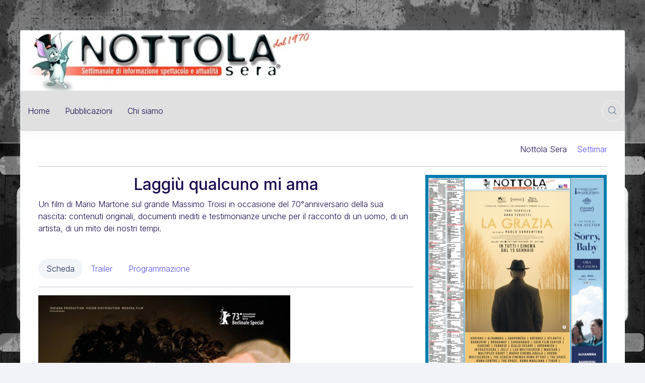

--- FILE ---
content_type: text/html; charset=UTF-8
request_url: https://www.nottolasera.it/film/21080/laggiu-qualcuno-mi-ama
body_size: 19516
content:
<!doctype html>
<html lang="it" xmlns="http://www.w3.org/1999/xhtml">
  <head>
    <meta charset="UTF-8">
    <title>Nottola Sera - Laggiù qualcuno mi ama - Scheda Film</title>
    <meta name="description" content="Programmazione nei cinema del comune di Roma">
    <meta name="viewport" content="width=device-width, maximum-scale=5, initial-scale=1">
    <!--[if IE]>
      <meta http-equiv='X-UA-Compatible' content='IE=edge,chrome=1'>
    <![endif]-->
    <!-- up to 10% speed up for external res -->
    <link rel="dns-prefetch" href="https://fonts.googleapis.com/">
    <link rel="dns-prefetch" href="https://fonts.gstatic.com/">
    <link rel="preconnect" href="https://fonts.googleapis.com/">
    <link rel="preconnect" href="https://fonts.gstatic.com/">
    <!-- preloading icon font is helping to speed up a little bit -->
    <link rel="preload" href="/MediaLib/Themes/Html/Smarty5/assets/fonts/flaticon/Flaticon.woff2" as="font" type="font/woff2" crossorigin>
    <link rel="stylesheet" href="/MediaLib/Themes/Html/Smarty5/assets/css/core.min.css">
    <link rel="stylesheet" href="/MediaLib/Themes/Html/Smarty5/assets/css/vendor_bundle.min.css">
    <link href="https://fonts.googleapis.com/css2?family=Inter:wght@300;400;500;700&display=swap" rel="stylesheet">
    <!-- favicon -->
    <link rel="shortcut icon" href="/favicon.ico">
    <script src="/MediaLib/Themes/Html/Smarty5/assets/js/core.min.js"></script>
    <script src="/MediaLib/Themes/Html/Smarty5/assets/js/vendor_bundle.min.js"></script>
    <script src="/Nottola/js/jquery.matchHeight-min.js"></script>
    <style>
      .col-nowrap {white-space: nowrap; padding: 5px;}
      .col-main {width: 100%; padding: 5px;}
      body {
        font-family: "Inter";
        font-size: 1rem;
        font-weight: 300;
      }
      input,
      button,
      select,
      option,
      optgroup,
      textarea {
        margin: 0;
        font-family: "Inter";
        font-size: 1rem;
        font-weight: 300;
        line-height: inherit; }  
      .movie-title {
        padding: 0px; margin: 0px; color: #ff0000; font-size: 1.5em;
      }
      .movie-title a {
        color: #ff0000;
      }
    </style>
    <!--STYLE-->
  </head>
  <!-- Available Body Classes .layout-boxed - boxed layout (ignored if any .header-* class is present) .header-scroll-reveal - header : hide on scroll down and reveal on scroll up .header-sticky - header
  : always visible on top .header-over - header : over slider|parallax|image (next section must contain a large image, else will be indistinguishable) Possible header combinations: .header-over + .header-scroll-reveal
  .header-over + .header-sticky * NOTE: if .header-sticky + .header-scroll-reveal are both used, .header-scroll-reveal is ignored .bg-cover .bg-fixed - both classes used with .layout-boxed to set a background
  image via style="background-image:url(...)" -->
    <body class="layout-boxed bg-cover bg-fixed" style="background-image:url('/Nottola/data/bg7.jpg')">
    <div id="wrapper">
      <!-- Header -->
      <header id="header" class="shadow-xs">
        <!-- TOP BAR -->
        <div id="top_bar">
          <!-- optional if body.header-sticky is present: add .js-ignore class to ignore autohide and stay visible all the time -->
          <div class="container">
            <a href="/"><img src="/Nottola/data/Logo2_565x120.jpg?12" class="img-fluid"/></a>
          </div>
        </div>
        <!-- /TOP BAR -->
        <!-- Navbar -->
        <div class="position-relative" style="background-color: #e0e0e0;">
          <nav class="navbar navbar-expand-lg navbar-light justify-content-lg-between justify-content-md-inherit">
            <div class="align-items-start">
              <!-- mobile menu button : show -->
              <button class="navbar-toggler" type="button" data-bs-toggle="collapse" data-bs-target="#navbarMainNav" aria-controls="navbarMainNav" aria-expanded="false" aria-label="Toggle navigation">
                <svg width="25" viewBox="0 0 20 20">
                  <path d="M 19.9876 1.998 L -0.0108 1.998 L -0.0108 -0.0019 L 19.9876 -0.0019 L 19.9876 1.998 Z">
                  </path>
                  <path d="M 19.9876 7.9979 L -0.0108 7.9979 L -0.0108 5.9979 L 19.9876 5.9979 L 19.9876 7.9979 Z">
                  </path>
                  <path d="M 19.9876 13.9977 L -0.0108 13.9977 L -0.0108 11.9978 L 19.9876 11.9978 L 19.9876 13.9977 Z">
                  </path>
                  <path d="M 19.9876 19.9976 L -0.0108 19.9976 L -0.0108 17.9976 L 19.9876 17.9976 L 19.9876 19.9976 Z">
                  </path>
                </svg>
              </button>
              <!-- navbar : brand (logo) -->
            </div>
            <!-- Menu -->
            <!-- Dropdown Classes (should be added to primary .dropdown-menu only, dropdown childs are also affected) .dropdown-menu-dark - dark dropdown (desktop only, will be white on mobile) .dropdown-menu-hover
            - open on hover .dropdown-menu-clean - no background color on hover .dropdown-menu-invert - open dropdown in oposite direction (left|right, according to RTL|LTR) .dropdown-menu-uppercase - uppercase text
            (font-size is scalled down to 13px) .dropdown-click-ignore - keep dropdown open on inside click (useful on forms inside dropdown) Repositioning long dropdown childs (Example: Pages->Account)
            .dropdown-menu-up-n100     - open up with top: -100px
            .dropdown-menu-up-n100     - open up with top: -150px
            .dropdown-menu-up-n180     - open up with top: -180px
            .dropdown-menu-up-n220     - open up with top: -220px
            .dropdown-menu-up-n250     - open up with top: -250px
            .dropdown-menu-up       - open up without negative class
            Dropdown prefix icon (optional, if enabled in variables.scss)
            .prefix-link-icon .prefix-icon-dot     - link prefix
            .prefix-link-icon .prefix-icon-line   - link prefix
            .prefix-link-icon .prefix-icon-ico     - link prefix
            .prefix-link-icon .prefix-icon-arrow   - link prefix
            .nav-link.nav-link-caret-hide   - no dropdown icon indicator on main link
            .nav-item.dropdown-mega     - required ONLY on fullwidth mega menu
            Mobile animation - add to .navbar-collapse:
            .navbar-animate-fadein
            .navbar-animate-fadeinup
            .navbar-animate-bouncein
            -->
            <div class="collapse navbar-collapse navbar-animate-fadein" id="navbarMainNav">
              <!-- navbar : mobile menu -->
              <div class="navbar-xs d-none">
                <!-- .sticky-top -->
                <!-- mobile menu button : close -->
                <button class="navbar-toggler pt-0" type="button" data-bs-toggle="collapse" data-bs-target="#navbarMainNav" aria-controls="navbarMainNav" aria-expanded="false" aria-label="Toggle navigation">
                  <svg width="20" viewBox="0 0 20 20">
                    <path d="M 20.7895 0.977 L 19.3752 -0.4364 L 10.081 8.8522 L 0.7869 -0.4364 L -0.6274 0.977 L 8.6668 10.2656 L -0.6274 19.5542 L 0.7869 20.9676 L 10.081 11.679 L 19.3752 20.9676 L 20.7895 19.5542 L 11.4953 10.2656 L 20.7895 0.977 Z">
                    </path>
                  </svg>
                </button>
                <!-- Mobile Menu Logo Logo : height: 70px max -->
                <a class="navbar-brand" href="/">
                 Nottola Sera
                </a>
              </div>
              <!-- /navbar : mobile menu -->
              <!-- navbar : navigation -->
              <ul class="navbar-nav">
                <!-- Menu -->
                <!-- Dropdown Classes (should be added to primary .dropdown-menu only, dropdown childs are also affected) .dropdown-menu-dark - dark dropdown (desktop only, will be white on mobile) .dropdown-menu-hover
                - open on hover .dropdown-menu-clean - no background color on hover .dropdown-menu-invert - open dropdown in oposite direction (left|right, according to RTL|LTR) .dropdown-menu-uppercase - uppercase text
                (font-size is scalled down to 13px) .dropdown-click-ignore - keep dropdown open on inside click (useful on forms inside dropdown) Repositioning long dropdown childs (Example: Pages->Account)
                .dropdown-menu-up-n100     - open up with top: -100px
                .dropdown-menu-up-n100     - open up with top: -150px
                .dropdown-menu-up-n180     - open up with top: -180px
                .dropdown-menu-up-n220     - open up with top: -220px
                .dropdown-menu-up-n250     - open up with top: -250px
                .dropdown-menu-up       - open up without negative class
                Dropdown prefix icon (optional, if enabled in variables.scss)
                .prefix-link-icon .prefix-icon-dot     - link prefix
                .prefix-link-icon .prefix-icon-line   - link prefix
                .prefix-link-icon .prefix-icon-ico     - link prefix
                .prefix-link-icon .prefix-icon-arrow   - link prefix
                .nav-link.nav-link-caret-hide   - no dropdown icon indicator on main link
                .nav-item.dropdown-mega     - required ONLY on fullwidth mega menu
                -->
                <!-- mobile only image + simple search (d-block d-sm-none) -->
                <li class="nav-item d-block d-sm-none">
                  <!-- search -->
                  <form method="get" action="/film-a/cerca" class="input-group-over mb-4 bg-light p-2 form-control-pill">
                    <input type="hidden" name="search" value="1">
                    <input type="text" name="qFilm" value="" placeholder="Cerca film" class="form-control border-dashed">
                    <button class="btn btn-sm fi fi-search mx-3" type="submit"></button>
                  </form>
                </li>
                <!-- home -->
                <li class="nav-item">
                  <a href="/" class="nav-link">
                    Home
                  </a>
                </li>
                                                <li class="nav-item">
                  <a href="https://www.nottolasera.it/Pubblicazioni" class="nav-link">
                    Pubblicazioni
                  </a>
                </li>
                <li class="nav-item">
                  <a href="https://www.nottolasera.it/ChiSiamo" class="nav-link">
                    Chi siamo
                  </a>
                </li>
                              </ul>
              <!-- /navbar : navigation -->
            </div>
            <!-- OPTIONS -->
            <ul class="list-inline list-unstyled mb-0 d-flex align-items-end">
                            <li class="list-inline-item mx-1">
                <a href="/film-a/archivio" class="btn btn-sm rounded-circle btn-light bg-transparent text-muted shadow-none">
                <i class="fi fi-search"></i>
                </a>
              </li>
            </ul>
            <!-- /OPTIONS -->
          </nav>
        </div>
        <!-- /Navbar -->
      </header>
      <!-- /Header -->
      <main class="p-md-4">
        <div class="container" style="background: #fff;">
          <div class="news-ticker">
  <marquee>
      <span style="margin-right: 20px;">Nottola Sera</span><a href="#">Settimanale di informazione cinematografica</a>
      <span style="margin-right: 20px;">Tutta la Programmazione Cinematografica a Roma</span><a href="#"></a>
    </marquee>
  <hr>
</div>
      
          <div class="row">
            <div class="col-lg-8">
              <h2 class="text-center">Laggiù qualcuno mi ama</h2>
<p class="mb-5">
  Un film di Mario Martone sul grande Massimo Troisi in occasione del 70°anniversario della sua nascita: contenuti originali, documenti inediti e testimonianze uniche per il racconto di un uomo, di un artista, di un mito dei nostri tempi.</p>
<ul class="nav nav-pills">
      <li class="nav-item">
      <a class="nav-link active" aria-current="page" href="https://www.nottolasera.it/film/21080/laggiu-qualcuno-mi-ama">Scheda</a>
    </li>
      <li class="nav-item">
      <a class="nav-link " aria-current="page" href="https://www.nottolasera.it/film/21080/laggiu-qualcuno-mi-ama/trailer">Trailer</a>
    </li>
      <li class="nav-item">
      <a class="nav-link " aria-current="page" href="https://www.nottolasera.it/film/21080/laggiu-qualcuno-mi-ama/programmazione">Programmazione</a>
    </li>
  </ul>
<hr>
<div class="mb-3">
  <style>
  .cell_fw {width: 100%;}
  .cell_nw {white-space: nowrap;}
</style>
<div class="row">
  <div class="col-12 col-md6">
          <a href="/NT001/Data/50/21080_uGemaPehuj_N.jpg" title="Laggiù qualcuno mi ama - Locandina">
        <img src="/NT001/Data/50/21080_uGemaPehuj_N.jpg" title="Laggiù qualcuno mi ama - Locandina" class="img-fluid" alt="Laggiù qualcuno mi ama - Locandina" />
      </a>
      </div>
  <div class="col-12 col-md6">
    <table class="table">
      <tr>
        <td class="cell_nw"><b>Titolo</b></td>
        <td class="cell_fw">Laggiù qualcuno mi ama</td>
      </tr>
                        <tr>
        <td class="cell_nw"><b>Anno</b></td>
        <td class="cell_fw">2023</td>
      </tr>
                  <tr>
        <td class="cell_nw"><b>Regia</b></td>
        <td class="cell_fw">Mario Martone</td>
      </tr>
                  <tr>
        <td class="cell_nw"><b>Distribuzione</b></td>
        <td class="cell_fw">Medusa Film, Vision Distribution</td>
      </tr>
                  <tr>
        <td class="cell_nw"><b>Nazione</b></td>
        <td class="cell_fw">Italia</td>
      </tr>
                  <tr>
        <td class="cell_nw"><b>Cast</b></td>
        <td class="cell_fw">Con la partecipazione di: Francesco Piccolo, Paolo Sorrentino, Ficarra e Picone, Goffredo Fofi, la rivista Sentieri selvaggi, Michael Radford, Roberto Perpignani</td>
      </tr>
                  <tr>
        <td class="cell_nw"><b>Durata</b></td>
        <td class="cell_fw">118</td>
      </tr>
          </table>
  </div>
</div>

  <hr />
  Il docu-film è stato presentato al 73º Festival Internazionale del Cinema di Berlino nella sezione Berlinale Special.  
  <hr />

    

<div align="center" class="thumbnails">
      <br /><br />
</div>

<br /> 


<script>
  $(document).ready(function() {
    $('.zoom-gallery').magnificPopup({
      delegate: 'a',
      type: 'image',
      closeOnContentClick: false,
      closeBtnInside: false,
      mainClass: 'mfp-with-zoom mfp-img-mobile',
      image: {
        verticalFit: true,
        titleSrc: function(item) {
          return item.el.attr('title');
        }
      },
      gallery: {
        enabled: true
      },
      zoom: {
        enabled: true,
        duration: 300, // don't foget to change the duration also in CSS
        opener: function(element) {
          return element.find('img');
        }
      }
      
    });
  });
</script></div>
            </div>
            <div class="col-lg-4">
                              <a href="https://www.nottolasera.it/Pubblicazioni"><img src="/Data/Pubblicazioni/_InHome.jpg?01192026_3" width="100%"/></a>
                <br />
                            <table>
                <tr>
                  <td><img src="/data/logo_rai.png"></td>
                  <td>
                    <p class="text-center mt-4">
                      ci trovi anche su Televideo all'indirizzo <a href="https://www.servizitelevideo.rai.it">www.servizitelevideo.rai.it</a>
                    </p>
                  </td>
                </tr>
              </table>
              
                                   
              <div class="side-block">
  <p style="text-align: center; font-size: 2em; padding: 10px;">
    <a href="http://www.facebook.com/pages/Nottola-Sera/546839832012691" target="_facebook"><i class="fa fa-facebook"></i></a>
    <a href="https://itunes.apple.com/it/app/nottola-sera/id597406194" target="_facebook"><i class="fa fa-apple"></i></a>
    <a href="https://instagram.com/nottolasera/" target="_facebook"><i class="fa fa-instagram"></i></a>
  </p>
</div>

<div class="side-block">
  </div>

<div class="side-block">
  <div class="sidebar">
      <div class="widget">
              <h4>Login</h4>
                <div class="center">
          [ <a href="/index.php?m=auth&a=login">Login / Registrazione</a> ]
        </div>
          </div>                              
  </div>      
</div>


            </div>
          </div>
        </div>
      </main>
      <!-- Footer -->
      <footer id="footer" class="bg-gray-900 text-white">
                <div class="container p-md-4 py-5">
          <div class="row g-4">
            <div class="col-12 col-lg-4 mb-4">
              <h6>NottolaSera</h6>
              <p>
                <small>
                  Copyright &copy; ETIP Srl
                  <br>Via Lucrezio Caro, 74 - 00193  Roma
                  <br>P.I. 01458141007   
                  <br>C.F. 05864060586 
                  <br>etip@legalmail.it 
                  <br>Ufficio Registro di Roma n. 5786/82 capitale sociale  Euro 10.300,00 i.v.
                </small>            
              </p>
            </div>
            <div class="col-12 col-lg-4 mb-4">
              <a href="https://www.facebook.com/nottolasera1970/" rel="noopener" aria-label="facebook page">
                <img src="/MediaLib/Az360/Icons/Social/Set2/facebook.png" width="60">
              </a>
              <a href="https://www.instagram.com/nottolasera/" rel="noopener" aria-label="instagram page">
                <img src="/MediaLib/Az360/Icons/Social/Set2/instagram.png" width="60">
              </a>
            </div>
            <div class="col-12 col-lg-4 mb-4">
            </div>
          </div>
        </div>
      </footer>
      <!-- /Footer -->
    </div>
    <!-- /#wrapper -->
    <!--SCRIPTS-->

    <script>
      jQuery(document).ready( function()
      {
        jQuery("#f_com").change(function() {
            $("#postType").val('com');
            $("#CinSearch").submit();
        });
        jQuery("#f_cin").change(function() {
            $("#postType").val('cid');
            $("#CinSearch").submit();
        });
        jQuery("#f_flm").change(function() {
            $("#postType").val('fid');
            $("#CinSearch").submit();
        });
        jQuery('.mh-set1').matchHeight();      
      });    
    </script>
    
    
    
           <!-- Histats.com  START  (aync)-->
      <script type="text/javascript">var _Hasync= _Hasync|| [];
      _Hasync.push(['Histats.start', '1,43391,4,0,0,0,00010000']);
      _Hasync.push(['Histats.fasi', '1']);
      _Hasync.push(['Histats.track_hits', '']);
      (function() {
      var hs = document.createElement('script'); hs.type = 'text/javascript'; hs.async = true;
      hs.src = ('//s10.histats.com/js15_as.js');
      (document.getElementsByTagName('head')[0] || document.getElementsByTagName('body')[0]).appendChild(hs);
      })();</script>
      <noscript><a href="/" target="_blank"><img  src="//sstatic1.histats.com/0.gif?43391&101" alt="contatore" border="0"></a></noscript>
    <!-- Histats.com  END  -->    
        
    
  </body>

</html>

--- FILE ---
content_type: text/css
request_url: https://www.nottolasera.it/MediaLib/Themes/Html/Smarty5/assets/css/core.min.css
body_size: 355766
content:
/*! Core v5.0.0 */
:root{--bs-blue:#0d6efd;--bs-indigo:#6610f2;--bs-purple:#6f42c1;--bs-pink:#d63384;--bs-red:#f64e60;--bs-orange:#fd7e14;--bs-yellow:#fad776;--bs-green:#6dbb30;--bs-teal:#20c997;--bs-cyan:#73e7f7;--bs-white:#fff;--bs-gray:#869ab8;--bs-gray-dark:#384c74;--bs-gray-100:#f9fbfd;--bs-gray-200:#f1f4f8;--bs-gray-300:#d9e2ef;--bs-gray-400:#c6d3e6;--bs-gray-500:#abbcd5;--bs-gray-600:#869ab8;--bs-gray-700:#506690;--bs-gray-800:#384c74;--bs-gray-900:#1b2a4e;--bs-primary:#574fec;--bs-secondary:#6c757d;--bs-success:#6dbb30;--bs-info:#73e7f7;--bs-warning:#fad776;--bs-danger:#f64e60;--bs-light:#f8f9fa;--bs-dark:#2e2e2e;--bs-primary-rgb:87,79,236;--bs-secondary-rgb:108,117,125;--bs-success-rgb:109,187,48;--bs-info-rgb:115,231,247;--bs-warning-rgb:250,215,118;--bs-danger-rgb:246,78,96;--bs-light-rgb:248,249,250;--bs-dark-rgb:46,46,46;--bs-white-rgb:255,255,255;--bs-black-rgb:0,0,0;--bs-body-color-rgb:28,9,80;--bs-body-bg-rgb:255,255,255;--bs-font-sans-serif:system-ui,-apple-system,"Segoe UI",Roboto,"Helvetica Neue",Arial,"Noto Sans","Liberation Sans",sans-serif,"Apple Color Emoji","Segoe UI Emoji","Segoe UI Symbol","Noto Color Emoji";--bs-font-monospace:SFMono-Regular,Menlo,Monaco,Consolas,"Liberation Mono","Courier New",monospace;--bs-gradient:linear-gradient(180deg,hsla(0,0%,100%,.15),hsla(0,0%,100%,0));--bs-body-font-family:Inter,Rubik,Open Sans,Roboto,sans-serif;--bs-body-font-size:1rem;--bs-body-font-weight:400;--bs-body-line-height:1.5;--bs-body-color:#1c0950;--bs-body-bg:#fff}*,:after,:before{box-sizing:border-box}@media (prefers-reduced-motion:no-preference){:root{scroll-behavior:smooth}}body{-webkit-text-size-adjust:100%;-webkit-tap-highlight-color:transparent;background-color:var(--bs-body-bg);color:var(--bs-body-color);font-family:var(--bs-body-font-family);font-size:var(--bs-body-font-size);font-weight:var(--bs-body-font-weight);line-height:var(--bs-body-line-height);margin:0;text-align:var(--bs-body-text-align)}hr{background-color:currentColor;border:0;color:inherit;margin:1rem 0;opacity:.25}hr:not([size]){height:1px}.h1,.h2,.h3,.h4,.h5,.h6,h1,h2,h3,h4,h5,h6{font-weight:500;line-height:1.2;margin-bottom:.5rem;margin-top:0}.h1,h1{font-size:calc(1.375rem + 1.5vw)}@media (min-width:1200px){.h1,h1{font-size:2.5rem}}.h2,h2{font-size:calc(1.325rem + .9vw)}@media (min-width:1200px){.h2,h2{font-size:2rem}}.h3,h3{font-size:calc(1.3rem + .6vw)}@media (min-width:1200px){.h3,h3{font-size:1.75rem}}.h4,h4{font-size:calc(1.275rem + .3vw)}@media (min-width:1200px){.h4,h4{font-size:1.5rem}}.h5,h5{font-size:1.25rem}.h6,h6{font-size:1rem}p{margin-bottom:1rem;margin-top:0}abbr[data-bs-original-title],abbr[title]{cursor:help;-webkit-text-decoration:underline dotted;text-decoration:underline dotted;-webkit-text-decoration-skip-ink:none;text-decoration-skip-ink:none}address{font-style:normal;line-height:inherit;margin-bottom:1rem}ol,ul{padding-left:2rem}dl,ol,ul{margin-bottom:1rem;margin-top:0}ol ol,ol ul,ul ol,ul ul{margin-bottom:0}dt{font-weight:700}dd{margin-bottom:.5rem;margin-left:0}blockquote{margin:0 0 1rem}b,strong{font-weight:bolder}.small,small{font-size:.875em}.mark,mark{background-color:#fcf8e3;padding:.2em}sub,sup{font-size:.75em;line-height:0;position:relative;vertical-align:baseline}sub{bottom:-.25em}sup{top:-.5em}a{color:#574fec;text-decoration:none}a:hover{color:#463fbd}a:not([href]):not([class]),a:not([href]):not([class]):hover{color:inherit;text-decoration:none}code,kbd,pre,samp{direction:ltr;font-family:var(--bs-font-monospace);font-size:1em;unicode-bidi:bidi-override}pre{display:block;font-size:.875em;margin-bottom:1rem;margin-top:0;overflow:auto}pre code{color:inherit;font-size:inherit;word-break:normal}code{word-wrap:break-word;color:#d63384;font-size:.875em}a>code{color:inherit}kbd{background-color:#1b2a4e;border-radius:.2rem;color:#fff;font-size:.875em;padding:.2rem .4rem}kbd kbd{font-size:1em;font-weight:700;padding:0}figure{margin:0 0 1rem}img,svg{vertical-align:middle}table{border-collapse:collapse;caption-side:bottom}caption{color:#506690;padding-bottom:.5rem;padding-top:.5rem;text-align:left}th{text-align:inherit;text-align:-webkit-match-parent}tbody,td,tfoot,th,thead,tr{border:0 solid;border-color:inherit}label{display:inline-block}button{border-radius:0}button:focus:not(:focus-visible){outline:0}button,input,optgroup,select,textarea{font-family:inherit;font-size:inherit;line-height:inherit;margin:0}button,select{text-transform:none}[role=button]{cursor:pointer}select{word-wrap:normal}select:disabled{opacity:1}[list]::-webkit-calendar-picker-indicator{display:none}[type=button],[type=reset],[type=submit],button{-webkit-appearance:button}[type=button]:not(:disabled),[type=reset]:not(:disabled),[type=submit]:not(:disabled),button:not(:disabled){cursor:pointer}::-moz-focus-inner{border-style:none;padding:0}fieldset{border:0;margin:0;min-width:0;padding:0}legend{float:left;font-size:calc(1.275rem + .3vw);line-height:inherit;margin-bottom:.5rem;padding:0;width:100%}@media (min-width:1200px){legend{font-size:1.5rem}}legend+*{clear:left}::-webkit-datetime-edit-day-field,::-webkit-datetime-edit-fields-wrapper,::-webkit-datetime-edit-hour-field,::-webkit-datetime-edit-minute,::-webkit-datetime-edit-month-field,::-webkit-datetime-edit-text,::-webkit-datetime-edit-year-field{padding:0}::-webkit-inner-spin-button{height:auto}[type=search]{-webkit-appearance:textfield;outline-offset:-2px}::-webkit-search-decoration{-webkit-appearance:none}::-webkit-color-swatch-wrapper{padding:0}::file-selector-button{font:inherit}::-webkit-file-upload-button{-webkit-appearance:button;font:inherit}output{display:inline-block}iframe{border:0}summary{cursor:pointer;display:list-item}progress{vertical-align:baseline}[hidden]{display:none!important}.lead{font-size:1.25rem;font-weight:300}.display-1{font-size:calc(1.625rem + 4.5vw);font-weight:300;line-height:1.2}@media (min-width:1200px){.display-1{font-size:5rem}}.display-2{font-size:calc(1.575rem + 3.9vw);font-weight:300;line-height:1.2}@media (min-width:1200px){.display-2{font-size:4.5rem}}.display-3{font-size:calc(1.525rem + 3.3vw);font-weight:300;line-height:1.2}@media (min-width:1200px){.display-3{font-size:4rem}}.display-4{font-size:calc(1.475rem + 2.7vw);font-weight:300;line-height:1.2}@media (min-width:1200px){.display-4{font-size:3.5rem}}.display-5{font-size:calc(1.425rem + 2.1vw)}@media (min-width:1200px){.display-5{font-size:3rem}}.display-6{font-size:calc(1.375rem + 1.5vw);font-weight:300;line-height:1.2}@media (min-width:1200px){.display-6{font-size:2.5rem}}.list-inline,.list-unstyled{list-style:none;padding-left:0}.list-inline-item{display:inline-block}.list-inline-item:not(:last-child){margin-right:.5rem}.initialism{font-size:.875em;text-transform:uppercase}.blockquote{font-size:1.25rem;margin-bottom:1rem}.blockquote>:last-child{margin-bottom:0}.blockquote-footer{color:#869ab8;font-size:.875em;margin-bottom:1rem;margin-top:-1rem}.blockquote-footer:before{content:"\2014\00A0"}.img-fluid,.img-thumbnail{height:auto;max-width:100%}.img-thumbnail{background-color:#fff;border:1px solid #d9e2ef;border-radius:.35rem;padding:.25rem}.figure{display:inline-block}.figure-img{line-height:1;margin-bottom:.5rem}.figure-caption{color:#869ab8;font-size:.875em}.container,.container-fluid,.container-lg,.container-md,.container-sm,.container-xl{margin-left:auto;margin-right:auto;padding-left:var(--bs-gutter-x,.75rem);padding-right:var(--bs-gutter-x,.75rem);width:100%}@media (min-width:576px){.container,.container-sm{max-width:540px}}@media (min-width:768px){.container,.container-md,.container-sm{max-width:720px}}@media (min-width:992px){.container,.container-lg,.container-md,.container-sm{max-width:960px}}@media (min-width:1200px){.container,.container-lg,.container-md,.container-sm,.container-xl{max-width:1200px}}.row{--bs-gutter-x:1.5rem;--bs-gutter-y:0;display:flex;flex-wrap:wrap;margin-left:calc(var(--bs-gutter-x)*-.5);margin-right:calc(var(--bs-gutter-x)*-.5);margin-top:calc(var(--bs-gutter-y)*-1)}.row>*{flex-shrink:0;margin-top:var(--bs-gutter-y);max-width:100%;padding-left:calc(var(--bs-gutter-x)*.5);padding-right:calc(var(--bs-gutter-x)*.5);width:100%}.col{flex:1 0 0%}.row-cols-auto>*{flex:0 0 auto;width:auto}.row-cols-1>*{flex:0 0 auto;width:100%}.row-cols-2>*{flex:0 0 auto;width:50%}.row-cols-3>*{flex:0 0 auto;width:33.33333%}.row-cols-4>*{flex:0 0 auto;width:25%}.row-cols-5>*{flex:0 0 auto;width:20%}.row-cols-6>*{flex:0 0 auto;width:16.66667%}.col-auto{flex:0 0 auto;width:auto}.col-1{flex:0 0 auto;width:8.33333%}.col-2{flex:0 0 auto;width:16.66667%}.col-3{flex:0 0 auto;width:25%}.col-4{flex:0 0 auto;width:33.33333%}.col-5{flex:0 0 auto;width:41.66667%}.col-6{flex:0 0 auto;width:50%}.col-7{flex:0 0 auto;width:58.33333%}.col-8{flex:0 0 auto;width:66.66667%}.col-9{flex:0 0 auto;width:75%}.col-10{flex:0 0 auto;width:83.33333%}.col-11{flex:0 0 auto;width:91.66667%}.col-12{flex:0 0 auto;width:100%}.offset-1{margin-left:8.33333%}.offset-2{margin-left:16.66667%}.offset-3{margin-left:25%}.offset-4{margin-left:33.33333%}.offset-5{margin-left:41.66667%}.offset-6{margin-left:50%}.offset-7{margin-left:58.33333%}.offset-8{margin-left:66.66667%}.offset-9{margin-left:75%}.offset-10{margin-left:83.33333%}.offset-11{margin-left:91.66667%}.g-0,.gx-0{--bs-gutter-x:0}.g-0,.gy-0{--bs-gutter-y:0}.g-1,.gx-1{--bs-gutter-x:0.25rem}.g-1,.gy-1{--bs-gutter-y:0.25rem}.g-2,.gx-2{--bs-gutter-x:0.5rem}.g-2,.gy-2{--bs-gutter-y:0.5rem}.g-3,.gx-3{--bs-gutter-x:1rem}.g-3,.gy-3{--bs-gutter-y:1rem}.g-4,.gx-4{--bs-gutter-x:1.5rem}.g-4,.gy-4{--bs-gutter-y:1.5rem}.g-5,.gx-5{--bs-gutter-x:3rem}.g-5,.gy-5{--bs-gutter-y:3rem}.g-6,.gx-6{--bs-gutter-x:4.5rem}.g-6,.gy-6{--bs-gutter-y:4.5rem}.g-7,.gx-7{--bs-gutter-x:6rem}.g-7,.gy-7{--bs-gutter-y:6rem}.g-8,.gx-8{--bs-gutter-x:8rem}.g-8,.gy-8{--bs-gutter-y:8rem}@media (min-width:576px){.col-sm{flex:1 0 0%}.row-cols-sm-auto>*{flex:0 0 auto;width:auto}.row-cols-sm-1>*{flex:0 0 auto;width:100%}.row-cols-sm-2>*{flex:0 0 auto;width:50%}.row-cols-sm-3>*{flex:0 0 auto;width:33.33333%}.row-cols-sm-4>*{flex:0 0 auto;width:25%}.row-cols-sm-5>*{flex:0 0 auto;width:20%}.row-cols-sm-6>*{flex:0 0 auto;width:16.66667%}.col-sm-auto{flex:0 0 auto;width:auto}.col-sm-1{flex:0 0 auto;width:8.33333%}.col-sm-2{flex:0 0 auto;width:16.66667%}.col-sm-3{flex:0 0 auto;width:25%}.col-sm-4{flex:0 0 auto;width:33.33333%}.col-sm-5{flex:0 0 auto;width:41.66667%}.col-sm-6{flex:0 0 auto;width:50%}.col-sm-7{flex:0 0 auto;width:58.33333%}.col-sm-8{flex:0 0 auto;width:66.66667%}.col-sm-9{flex:0 0 auto;width:75%}.col-sm-10{flex:0 0 auto;width:83.33333%}.col-sm-11{flex:0 0 auto;width:91.66667%}.col-sm-12{flex:0 0 auto;width:100%}.offset-sm-0{margin-left:0}.offset-sm-1{margin-left:8.33333%}.offset-sm-2{margin-left:16.66667%}.offset-sm-3{margin-left:25%}.offset-sm-4{margin-left:33.33333%}.offset-sm-5{margin-left:41.66667%}.offset-sm-6{margin-left:50%}.offset-sm-7{margin-left:58.33333%}.offset-sm-8{margin-left:66.66667%}.offset-sm-9{margin-left:75%}.offset-sm-10{margin-left:83.33333%}.offset-sm-11{margin-left:91.66667%}.g-sm-0,.gx-sm-0{--bs-gutter-x:0}.g-sm-0,.gy-sm-0{--bs-gutter-y:0}.g-sm-1,.gx-sm-1{--bs-gutter-x:0.25rem}.g-sm-1,.gy-sm-1{--bs-gutter-y:0.25rem}.g-sm-2,.gx-sm-2{--bs-gutter-x:0.5rem}.g-sm-2,.gy-sm-2{--bs-gutter-y:0.5rem}.g-sm-3,.gx-sm-3{--bs-gutter-x:1rem}.g-sm-3,.gy-sm-3{--bs-gutter-y:1rem}.g-sm-4,.gx-sm-4{--bs-gutter-x:1.5rem}.g-sm-4,.gy-sm-4{--bs-gutter-y:1.5rem}.g-sm-5,.gx-sm-5{--bs-gutter-x:3rem}.g-sm-5,.gy-sm-5{--bs-gutter-y:3rem}.g-sm-6,.gx-sm-6{--bs-gutter-x:4.5rem}.g-sm-6,.gy-sm-6{--bs-gutter-y:4.5rem}.g-sm-7,.gx-sm-7{--bs-gutter-x:6rem}.g-sm-7,.gy-sm-7{--bs-gutter-y:6rem}.g-sm-8,.gx-sm-8{--bs-gutter-x:8rem}.g-sm-8,.gy-sm-8{--bs-gutter-y:8rem}}@media (min-width:768px){.col-md{flex:1 0 0%}.row-cols-md-auto>*{flex:0 0 auto;width:auto}.row-cols-md-1>*{flex:0 0 auto;width:100%}.row-cols-md-2>*{flex:0 0 auto;width:50%}.row-cols-md-3>*{flex:0 0 auto;width:33.33333%}.row-cols-md-4>*{flex:0 0 auto;width:25%}.row-cols-md-5>*{flex:0 0 auto;width:20%}.row-cols-md-6>*{flex:0 0 auto;width:16.66667%}.col-md-auto{flex:0 0 auto;width:auto}.col-md-1{flex:0 0 auto;width:8.33333%}.col-md-2{flex:0 0 auto;width:16.66667%}.col-md-3{flex:0 0 auto;width:25%}.col-md-4{flex:0 0 auto;width:33.33333%}.col-md-5{flex:0 0 auto;width:41.66667%}.col-md-6{flex:0 0 auto;width:50%}.col-md-7{flex:0 0 auto;width:58.33333%}.col-md-8{flex:0 0 auto;width:66.66667%}.col-md-9{flex:0 0 auto;width:75%}.col-md-10{flex:0 0 auto;width:83.33333%}.col-md-11{flex:0 0 auto;width:91.66667%}.col-md-12{flex:0 0 auto;width:100%}.offset-md-0{margin-left:0}.offset-md-1{margin-left:8.33333%}.offset-md-2{margin-left:16.66667%}.offset-md-3{margin-left:25%}.offset-md-4{margin-left:33.33333%}.offset-md-5{margin-left:41.66667%}.offset-md-6{margin-left:50%}.offset-md-7{margin-left:58.33333%}.offset-md-8{margin-left:66.66667%}.offset-md-9{margin-left:75%}.offset-md-10{margin-left:83.33333%}.offset-md-11{margin-left:91.66667%}.g-md-0,.gx-md-0{--bs-gutter-x:0}.g-md-0,.gy-md-0{--bs-gutter-y:0}.g-md-1,.gx-md-1{--bs-gutter-x:0.25rem}.g-md-1,.gy-md-1{--bs-gutter-y:0.25rem}.g-md-2,.gx-md-2{--bs-gutter-x:0.5rem}.g-md-2,.gy-md-2{--bs-gutter-y:0.5rem}.g-md-3,.gx-md-3{--bs-gutter-x:1rem}.g-md-3,.gy-md-3{--bs-gutter-y:1rem}.g-md-4,.gx-md-4{--bs-gutter-x:1.5rem}.g-md-4,.gy-md-4{--bs-gutter-y:1.5rem}.g-md-5,.gx-md-5{--bs-gutter-x:3rem}.g-md-5,.gy-md-5{--bs-gutter-y:3rem}.g-md-6,.gx-md-6{--bs-gutter-x:4.5rem}.g-md-6,.gy-md-6{--bs-gutter-y:4.5rem}.g-md-7,.gx-md-7{--bs-gutter-x:6rem}.g-md-7,.gy-md-7{--bs-gutter-y:6rem}.g-md-8,.gx-md-8{--bs-gutter-x:8rem}.g-md-8,.gy-md-8{--bs-gutter-y:8rem}}@media (min-width:992px){.col-lg{flex:1 0 0%}.row-cols-lg-auto>*{flex:0 0 auto;width:auto}.row-cols-lg-1>*{flex:0 0 auto;width:100%}.row-cols-lg-2>*{flex:0 0 auto;width:50%}.row-cols-lg-3>*{flex:0 0 auto;width:33.33333%}.row-cols-lg-4>*{flex:0 0 auto;width:25%}.row-cols-lg-5>*{flex:0 0 auto;width:20%}.row-cols-lg-6>*{flex:0 0 auto;width:16.66667%}.col-lg-auto{flex:0 0 auto;width:auto}.col-lg-1{flex:0 0 auto;width:8.33333%}.col-lg-2{flex:0 0 auto;width:16.66667%}.col-lg-3{flex:0 0 auto;width:25%}.col-lg-4{flex:0 0 auto;width:33.33333%}.col-lg-5{flex:0 0 auto;width:41.66667%}.col-lg-6{flex:0 0 auto;width:50%}.col-lg-7{flex:0 0 auto;width:58.33333%}.col-lg-8{flex:0 0 auto;width:66.66667%}.col-lg-9{flex:0 0 auto;width:75%}.col-lg-10{flex:0 0 auto;width:83.33333%}.col-lg-11{flex:0 0 auto;width:91.66667%}.col-lg-12{flex:0 0 auto;width:100%}.offset-lg-0{margin-left:0}.offset-lg-1{margin-left:8.33333%}.offset-lg-2{margin-left:16.66667%}.offset-lg-3{margin-left:25%}.offset-lg-4{margin-left:33.33333%}.offset-lg-5{margin-left:41.66667%}.offset-lg-6{margin-left:50%}.offset-lg-7{margin-left:58.33333%}.offset-lg-8{margin-left:66.66667%}.offset-lg-9{margin-left:75%}.offset-lg-10{margin-left:83.33333%}.offset-lg-11{margin-left:91.66667%}.g-lg-0,.gx-lg-0{--bs-gutter-x:0}.g-lg-0,.gy-lg-0{--bs-gutter-y:0}.g-lg-1,.gx-lg-1{--bs-gutter-x:0.25rem}.g-lg-1,.gy-lg-1{--bs-gutter-y:0.25rem}.g-lg-2,.gx-lg-2{--bs-gutter-x:0.5rem}.g-lg-2,.gy-lg-2{--bs-gutter-y:0.5rem}.g-lg-3,.gx-lg-3{--bs-gutter-x:1rem}.g-lg-3,.gy-lg-3{--bs-gutter-y:1rem}.g-lg-4,.gx-lg-4{--bs-gutter-x:1.5rem}.g-lg-4,.gy-lg-4{--bs-gutter-y:1.5rem}.g-lg-5,.gx-lg-5{--bs-gutter-x:3rem}.g-lg-5,.gy-lg-5{--bs-gutter-y:3rem}.g-lg-6,.gx-lg-6{--bs-gutter-x:4.5rem}.g-lg-6,.gy-lg-6{--bs-gutter-y:4.5rem}.g-lg-7,.gx-lg-7{--bs-gutter-x:6rem}.g-lg-7,.gy-lg-7{--bs-gutter-y:6rem}.g-lg-8,.gx-lg-8{--bs-gutter-x:8rem}.g-lg-8,.gy-lg-8{--bs-gutter-y:8rem}}@media (min-width:1200px){.col-xl{flex:1 0 0%}.row-cols-xl-auto>*{flex:0 0 auto;width:auto}.row-cols-xl-1>*{flex:0 0 auto;width:100%}.row-cols-xl-2>*{flex:0 0 auto;width:50%}.row-cols-xl-3>*{flex:0 0 auto;width:33.33333%}.row-cols-xl-4>*{flex:0 0 auto;width:25%}.row-cols-xl-5>*{flex:0 0 auto;width:20%}.row-cols-xl-6>*{flex:0 0 auto;width:16.66667%}.col-xl-auto{flex:0 0 auto;width:auto}.col-xl-1{flex:0 0 auto;width:8.33333%}.col-xl-2{flex:0 0 auto;width:16.66667%}.col-xl-3{flex:0 0 auto;width:25%}.col-xl-4{flex:0 0 auto;width:33.33333%}.col-xl-5{flex:0 0 auto;width:41.66667%}.col-xl-6{flex:0 0 auto;width:50%}.col-xl-7{flex:0 0 auto;width:58.33333%}.col-xl-8{flex:0 0 auto;width:66.66667%}.col-xl-9{flex:0 0 auto;width:75%}.col-xl-10{flex:0 0 auto;width:83.33333%}.col-xl-11{flex:0 0 auto;width:91.66667%}.col-xl-12{flex:0 0 auto;width:100%}.offset-xl-0{margin-left:0}.offset-xl-1{margin-left:8.33333%}.offset-xl-2{margin-left:16.66667%}.offset-xl-3{margin-left:25%}.offset-xl-4{margin-left:33.33333%}.offset-xl-5{margin-left:41.66667%}.offset-xl-6{margin-left:50%}.offset-xl-7{margin-left:58.33333%}.offset-xl-8{margin-left:66.66667%}.offset-xl-9{margin-left:75%}.offset-xl-10{margin-left:83.33333%}.offset-xl-11{margin-left:91.66667%}.g-xl-0,.gx-xl-0{--bs-gutter-x:0}.g-xl-0,.gy-xl-0{--bs-gutter-y:0}.g-xl-1,.gx-xl-1{--bs-gutter-x:0.25rem}.g-xl-1,.gy-xl-1{--bs-gutter-y:0.25rem}.g-xl-2,.gx-xl-2{--bs-gutter-x:0.5rem}.g-xl-2,.gy-xl-2{--bs-gutter-y:0.5rem}.g-xl-3,.gx-xl-3{--bs-gutter-x:1rem}.g-xl-3,.gy-xl-3{--bs-gutter-y:1rem}.g-xl-4,.gx-xl-4{--bs-gutter-x:1.5rem}.g-xl-4,.gy-xl-4{--bs-gutter-y:1.5rem}.g-xl-5,.gx-xl-5{--bs-gutter-x:3rem}.g-xl-5,.gy-xl-5{--bs-gutter-y:3rem}.g-xl-6,.gx-xl-6{--bs-gutter-x:4.5rem}.g-xl-6,.gy-xl-6{--bs-gutter-y:4.5rem}.g-xl-7,.gx-xl-7{--bs-gutter-x:6rem}.g-xl-7,.gy-xl-7{--bs-gutter-y:6rem}.g-xl-8,.gx-xl-8{--bs-gutter-x:8rem}.g-xl-8,.gy-xl-8{--bs-gutter-y:8rem}}@media (min-width:1400px){.col-xxl{flex:1 0 0%}.row-cols-xxl-auto>*{flex:0 0 auto;width:auto}.row-cols-xxl-1>*{flex:0 0 auto;width:100%}.row-cols-xxl-2>*{flex:0 0 auto;width:50%}.row-cols-xxl-3>*{flex:0 0 auto;width:33.33333%}.row-cols-xxl-4>*{flex:0 0 auto;width:25%}.row-cols-xxl-5>*{flex:0 0 auto;width:20%}.row-cols-xxl-6>*{flex:0 0 auto;width:16.66667%}.col-xxl-auto{flex:0 0 auto;width:auto}.col-xxl-1{flex:0 0 auto;width:8.33333%}.col-xxl-2{flex:0 0 auto;width:16.66667%}.col-xxl-3{flex:0 0 auto;width:25%}.col-xxl-4{flex:0 0 auto;width:33.33333%}.col-xxl-5{flex:0 0 auto;width:41.66667%}.col-xxl-6{flex:0 0 auto;width:50%}.col-xxl-7{flex:0 0 auto;width:58.33333%}.col-xxl-8{flex:0 0 auto;width:66.66667%}.col-xxl-9{flex:0 0 auto;width:75%}.col-xxl-10{flex:0 0 auto;width:83.33333%}.col-xxl-11{flex:0 0 auto;width:91.66667%}.col-xxl-12{flex:0 0 auto;width:100%}.offset-xxl-0{margin-left:0}.offset-xxl-1{margin-left:8.33333%}.offset-xxl-2{margin-left:16.66667%}.offset-xxl-3{margin-left:25%}.offset-xxl-4{margin-left:33.33333%}.offset-xxl-5{margin-left:41.66667%}.offset-xxl-6{margin-left:50%}.offset-xxl-7{margin-left:58.33333%}.offset-xxl-8{margin-left:66.66667%}.offset-xxl-9{margin-left:75%}.offset-xxl-10{margin-left:83.33333%}.offset-xxl-11{margin-left:91.66667%}.g-xxl-0,.gx-xxl-0{--bs-gutter-x:0}.g-xxl-0,.gy-xxl-0{--bs-gutter-y:0}.g-xxl-1,.gx-xxl-1{--bs-gutter-x:0.25rem}.g-xxl-1,.gy-xxl-1{--bs-gutter-y:0.25rem}.g-xxl-2,.gx-xxl-2{--bs-gutter-x:0.5rem}.g-xxl-2,.gy-xxl-2{--bs-gutter-y:0.5rem}.g-xxl-3,.gx-xxl-3{--bs-gutter-x:1rem}.g-xxl-3,.gy-xxl-3{--bs-gutter-y:1rem}.g-xxl-4,.gx-xxl-4{--bs-gutter-x:1.5rem}.g-xxl-4,.gy-xxl-4{--bs-gutter-y:1.5rem}.g-xxl-5,.gx-xxl-5{--bs-gutter-x:3rem}.g-xxl-5,.gy-xxl-5{--bs-gutter-y:3rem}.g-xxl-6,.gx-xxl-6{--bs-gutter-x:4.5rem}.g-xxl-6,.gy-xxl-6{--bs-gutter-y:4.5rem}.g-xxl-7,.gx-xxl-7{--bs-gutter-x:6rem}.g-xxl-7,.gy-xxl-7{--bs-gutter-y:6rem}.g-xxl-8,.gx-xxl-8{--bs-gutter-x:8rem}.g-xxl-8,.gy-xxl-8{--bs-gutter-y:8rem}}.table{--bs-table-bg:transparent;--bs-table-accent-bg:#fff;--bs-table-striped-color:#1c0950;--bs-table-striped-bg:#f1f4f8;--bs-table-active-color:#1c0950;--bs-table-active-bg:rgba(0,0,0,.1);--bs-table-hover-color:#1c0950;--bs-table-hover-bg:#f1f4f8;border-color:#eaf0f5;color:#1c0950;margin-bottom:1rem;vertical-align:top;width:100%}.table>:not(caption)>*>*{background-color:var(--bs-table-bg);border-bottom-width:1px;box-shadow:inset 0 0 0 9999px var(--bs-table-accent-bg);padding:.5rem}.table>tbody{vertical-align:inherit}.table>thead{vertical-align:bottom}.table>:not(:first-child){border-top:2px solid #f1f4f8}.caption-top{caption-side:top}.table-sm>:not(caption)>*>*{padding:.25rem}.table-bordered>:not(caption)>*{border-width:1px 0}.table-bordered>:not(caption)>*>*{border-width:0 1px}.table-borderless>:not(caption)>*>*{border-bottom-width:0}.table-borderless>:not(:first-child){border-top-width:0}.table-striped>tbody>tr:nth-of-type(odd)>*{--bs-table-accent-bg:var(--bs-table-striped-bg);color:var(--bs-table-striped-color)}.table-active{--bs-table-accent-bg:var(--bs-table-active-bg);color:var(--bs-table-active-color)}.table-hover>tbody>tr:hover>*{--bs-table-accent-bg:var(--bs-table-hover-bg);color:var(--bs-table-hover-color)}.table-primary{--bs-table-bg:#dddcfb;--bs-table-striped-bg:#d2d1ee;--bs-table-striped-color:#000;--bs-table-active-bg:#c7c6e2;--bs-table-active-color:#000;--bs-table-hover-bg:#cccce8;--bs-table-hover-color:#000;border-color:#c7c6e2;color:#000}.table-secondary{--bs-table-bg:#e2e3e5;--bs-table-striped-bg:#d7d8da;--bs-table-striped-color:#000;--bs-table-active-bg:#cbccce;--bs-table-active-color:#000;--bs-table-hover-bg:#d1d2d4;--bs-table-hover-color:#000;border-color:#cbccce;color:#000}.table-success{--bs-table-bg:#e2f1d6;--bs-table-striped-bg:#d7e5cb;--bs-table-striped-color:#000;--bs-table-active-bg:#cbd9c1;--bs-table-active-color:#000;--bs-table-hover-bg:#d1dfc6;--bs-table-hover-color:#000;border-color:#cbd9c1;color:#000}.table-info{--bs-table-bg:#e3fafd;--bs-table-striped-bg:#d8eef0;--bs-table-striped-color:#000;--bs-table-active-bg:#cce1e4;--bs-table-active-color:#000;--bs-table-hover-bg:#d2e7ea;--bs-table-hover-color:#000;border-color:#cce1e4;color:#000}.table-warning{--bs-table-bg:#fef7e4;--bs-table-striped-bg:#f1ebd9;--bs-table-striped-color:#000;--bs-table-active-bg:#e5decd;--bs-table-active-color:#000;--bs-table-hover-bg:#ebe4d3;--bs-table-hover-color:#000;border-color:#e5decd;color:#000}.table-danger{--bs-table-bg:#fddcdf;--bs-table-striped-bg:#f0d1d4;--bs-table-striped-color:#000;--bs-table-active-bg:#e4c6c9;--bs-table-active-color:#000;--bs-table-hover-bg:#eaccce;--bs-table-hover-color:#000;border-color:#e4c6c9;color:#000}.table-light{--bs-table-bg:#f8f9fa;--bs-table-striped-bg:#ecedee;--bs-table-striped-color:#000;--bs-table-active-bg:#dfe0e1;--bs-table-active-color:#000;--bs-table-hover-bg:#e5e6e7;--bs-table-hover-color:#000;border-color:#dfe0e1;color:#000}.table-dark{--bs-table-bg:#2e2e2e;--bs-table-striped-bg:#383838;--bs-table-striped-color:#fff;--bs-table-active-bg:#434343;--bs-table-active-color:#fff;--bs-table-hover-bg:#3e3e3e;--bs-table-hover-color:#fff;border-color:#434343;color:#fff}.table-responsive{-webkit-overflow-scrolling:touch;overflow-x:auto}@media (max-width:575.98px){.table-responsive-sm{-webkit-overflow-scrolling:touch;overflow-x:auto}}@media (max-width:767.98px){.table-responsive-md{-webkit-overflow-scrolling:touch;overflow-x:auto}}@media (max-width:991.98px){.table-responsive-lg{-webkit-overflow-scrolling:touch;overflow-x:auto}}@media (max-width:1199.98px){.table-responsive-xl{-webkit-overflow-scrolling:touch;overflow-x:auto}}@media (max-width:1399.98px){.table-responsive-xxl{-webkit-overflow-scrolling:touch;overflow-x:auto}}.form-label{margin-bottom:.5rem}.col-form-label{font-size:inherit;line-height:1.5;margin-bottom:0;padding-bottom:calc(.78rem + 1px);padding-top:calc(.78rem + 1px)}.col-form-label-lg{font-size:1rem;padding-bottom:calc(1.09rem + 1px);padding-top:calc(1.09rem + 1px)}.col-form-label-sm{font-size:1rem;padding-bottom:calc(.46rem + 1px);padding-top:calc(.46rem + 1px)}.form-text{color:#506690;font-size:.875em;margin-top:.25rem}.form-control{-webkit-appearance:none;-moz-appearance:none;appearance:none;background-clip:padding-box;background-color:#fff;border:1px solid #dde4ea;border-radius:.35rem;color:#1c0950;display:block;font-size:1rem;font-weight:400;line-height:1.5;padding:.78rem 1rem;transition:border-color .15s ease-in-out,box-shadow .15s ease-in-out;width:100%}@media (prefers-reduced-motion:reduce){.form-control{transition:none}}.form-control[type=file]{overflow:hidden}.form-control[type=file]:not(:disabled):not([readonly]){cursor:pointer}.form-control:focus{background-color:#fff;border-color:rgba(87,79,236,.5);box-shadow:0 0 25px rgba(87,79,236,.1);color:#1c0950;outline:0}.form-control::-webkit-date-and-time-value{height:1.5em}.form-control::-moz-placeholder{color:#95a4af;opacity:1}.form-control:-ms-input-placeholder{color:#95a4af;opacity:1}.form-control::placeholder{color:#95a4af;opacity:1}.form-control:disabled,.form-control[readonly]{background-color:#f1f4f8;opacity:1}.form-control::file-selector-button{-webkit-margin-end:1rem;background-color:#f1f4f8;border:0 solid;border-color:inherit;border-inline-end-width:1px;border-radius:0;color:#1c0950;margin:-.78rem -1rem;margin-inline-end:1rem;padding:.78rem 1rem;pointer-events:none;transition:color .15s ease-in-out,background-color .15s ease-in-out,border-color .15s ease-in-out,box-shadow .15s ease-in-out,transform .25s ease-in-out}@media (prefers-reduced-motion:reduce){.form-control::-webkit-file-upload-button{-webkit-transition:none;transition:none}.form-control::file-selector-button{transition:none}}.form-control:hover:not(:disabled):not([readonly])::file-selector-button{background-color:#e5e8ec}.form-control::-webkit-file-upload-button{-webkit-margin-end:1rem;background-color:#f1f4f8;border:0 solid;border-color:inherit;border-inline-end-width:1px;border-radius:0;color:#1c0950;margin:-.78rem -1rem;margin-inline-end:1rem;padding:.78rem 1rem;pointer-events:none;-webkit-transition:color .15s ease-in-out,background-color .15s ease-in-out,border-color .15s ease-in-out,box-shadow .15s ease-in-out,transform .25s ease-in-out;transition:color .15s ease-in-out,background-color .15s ease-in-out,border-color .15s ease-in-out,box-shadow .15s ease-in-out,transform .25s ease-in-out}@media (prefers-reduced-motion:reduce){.form-control::-webkit-file-upload-button{-webkit-transition:none;transition:none}}.form-control:hover:not(:disabled):not([readonly])::-webkit-file-upload-button{background-color:#e5e8ec}.form-control-plaintext{background-color:transparent;border:solid transparent;border-width:1px 0;color:#1c0950;display:block;line-height:1.5;margin-bottom:0;padding:.78rem 0;width:100%}.form-control-plaintext.form-control-lg,.form-control-plaintext.form-control-sm{padding-left:0;padding-right:0}.form-control-sm{border-radius:.2rem;font-size:1rem;min-height:calc(1.5em + .92rem + 2px);padding:.46rem 1rem}.form-control-sm::file-selector-button{-webkit-margin-end:1rem;margin:-.46rem -1rem;margin-inline-end:1rem;padding:.46rem 1rem}.form-control-sm::-webkit-file-upload-button{-webkit-margin-end:1rem;margin:-.46rem -1rem;margin-inline-end:1rem;padding:.46rem 1rem}.form-control-lg{border-radius:.45rem;font-size:1rem;min-height:calc(1.5em + 2.18rem + 2px);padding:1.09rem 1rem}.form-control-lg::file-selector-button{-webkit-margin-end:1rem;margin:-1.09rem -1rem;margin-inline-end:1rem;padding:1.09rem 1rem}.form-control-lg::-webkit-file-upload-button{-webkit-margin-end:1rem;margin:-1.09rem -1rem;margin-inline-end:1rem;padding:1.09rem 1rem}textarea.form-control{min-height:calc(1.5em + 1.56rem + 2px)}textarea.form-control-sm{min-height:calc(1.5em + .92rem + 2px)}textarea.form-control-lg{min-height:calc(1.5em + 2.18rem + 2px)}.form-control-color{height:auto;padding:.78rem;width:3rem}.form-control-color:not(:disabled):not([readonly]){cursor:pointer}.form-control-color::-moz-color-swatch{border-radius:.35rem;height:1.5em}.form-control-color::-webkit-color-swatch{border-radius:.35rem;height:1.5em}.form-select{-moz-padding-start:calc(1rem - 3px);-webkit-appearance:none;-moz-appearance:none;appearance:none;background-color:#fff;background-image:url("data:image/svg+xml;charset=utf-8,%3Csvg xmlns='http://www.w3.org/2000/svg' viewBox='0 0 16 16'%3E%3Cpath fill='none' stroke='%23384c74' stroke-linecap='round' stroke-linejoin='round' stroke-width='2' d='m2 5 6 6 6-6'/%3E%3C/svg%3E");background-position:right 1rem center;background-repeat:no-repeat;background-size:16px 12px;border:1px solid #dde4ea;border-radius:.35rem;color:#1c0950;display:block;font-size:1rem;font-weight:400;line-height:1.5;padding:.78rem 3rem .78rem 1rem;transition:border-color .15s ease-in-out,box-shadow .15s ease-in-out;width:100%}@media (prefers-reduced-motion:reduce){.form-select{transition:none}}.form-select:focus{border-color:rgba(87,79,236,.5);box-shadow:0 0 0 .25rem rgba(87,79,236,.25);outline:0}.form-select[multiple],.form-select[size]:not([size="1"]){background-image:none;padding-right:1rem}.form-select:disabled{background-color:#f1f4f8}.form-select:-moz-focusring{color:transparent;text-shadow:0 0 0 #1c0950}.form-select-sm{border-radius:.2rem;padding-bottom:.46rem;padding-top:.46rem}.form-select-lg,.form-select-sm{font-size:1rem;padding-left:1rem}.form-select-lg{border-radius:.45rem;padding-bottom:1.09rem;padding-top:1.09rem}.form-check{display:block;margin-bottom:.125rem;min-height:1.5rem;padding-left:1.75em}.form-check .form-check-input{float:left;margin-left:-1.75em}.form-check-input{-webkit-print-color-adjust:exact;-webkit-appearance:none;-moz-appearance:none;appearance:none;background-color:#f1f4f8;background-position:50%;background-repeat:no-repeat;background-size:contain;border:1px solid #d9e2ef;color-adjust:exact;height:1.25em;margin-top:.125em;vertical-align:top;width:1.25em}.form-check-input[type=checkbox]{border-radius:.25em}.form-check-input[type=radio]{border-radius:50%}.form-check-input:active{filter:brightness(90%)}.form-check-input:focus{border-color:none;box-shadow:none;outline:0}.form-check-input:checked{background-color:#574fec;border-color:#574fec}.form-check-input:checked[type=checkbox]{background-image:url("data:image/svg+xml;charset=utf-8,%3Csvg xmlns='http://www.w3.org/2000/svg' viewBox='0 0 20 20'%3E%3Cpath fill='none' stroke='%23fff' stroke-linecap='round' stroke-linejoin='round' stroke-width='3' d='m6 10 3 3 6-6'/%3E%3C/svg%3E")}.form-check-input:checked[type=radio]{background-image:url("data:image/svg+xml;charset=utf-8,%3Csvg xmlns='http://www.w3.org/2000/svg' viewBox='-4 -4 8 8'%3E%3Ccircle r='2' fill='%23fff'/%3E%3C/svg%3E")}.form-check-input[type=checkbox]:indeterminate{background-color:#506690;background-image:url("data:image/svg+xml;charset=utf-8,%3Csvg xmlns='http://www.w3.org/2000/svg' viewBox='0 0 20 20'%3E%3Cpath fill='none' stroke='%23fff' stroke-linecap='round' stroke-linejoin='round' stroke-width='3' d='M6 10h8'/%3E%3C/svg%3E");border-color:#506690}.form-check-input:disabled{filter:none;opacity:.5;pointer-events:none}.form-check-input:disabled~.form-check-label,.form-check-input[disabled]~.form-check-label{opacity:.5}.form-switch{padding-left:2.8em}.form-switch .form-check-input{background-image:url("data:image/svg+xml;charset=utf-8,%3Csvg xmlns='http://www.w3.org/2000/svg' viewBox='-4 -4 8 8'%3E%3Ccircle r='3' fill='rgba(0, 0, 0, 0.25)'/%3E%3C/svg%3E");background-position:0;border-radius:2.3em;margin-left:-2.8em;transition:background-position .15s ease-in-out;width:2.3em}@media (prefers-reduced-motion:reduce){.form-switch .form-check-input{transition:none}}.form-switch .form-check-input:focus{background-image:url("data:image/svg+xml;charset=utf-8,%3Csvg xmlns='http://www.w3.org/2000/svg' viewBox='-4 -4 8 8'%3E%3Ccircle r='3' fill='rgba(87, 79, 236, 0.5)'/%3E%3C/svg%3E")}.form-switch .form-check-input:checked{background-image:url("data:image/svg+xml;charset=utf-8,%3Csvg xmlns='http://www.w3.org/2000/svg' viewBox='-4 -4 8 8'%3E%3Ccircle r='3' fill='%23fff'/%3E%3C/svg%3E");background-position:100%}.form-check-inline{display:inline-block;margin-right:1rem}.btn-check{clip:rect(0,0,0,0);pointer-events:none;position:absolute}.btn-check:disabled+.btn,.btn-check[disabled]+.btn{filter:none;opacity:.65;pointer-events:none}.form-range{-webkit-appearance:none;-moz-appearance:none;appearance:none;background-color:transparent;height:1.7rem;padding:0;width:100%}.form-range:focus{outline:0}.form-range:focus::-webkit-slider-thumb{box-shadow:0 10px 40px 10px rgba(140,152,164,.175)}.form-range:focus::-moz-range-thumb{box-shadow:0 10px 40px 10px rgba(140,152,164,.175)}.form-range::-moz-focus-outer{border:0}.form-range::-webkit-slider-thumb{-webkit-appearance:none;appearance:none;background-color:#506690;border:0;border-radius:1rem;height:1.2rem;margin-top:-.4rem;-webkit-transition:background-color .15s ease-in-out,border-color .15s ease-in-out,box-shadow .15s ease-in-out;transition:background-color .15s ease-in-out,border-color .15s ease-in-out,box-shadow .15s ease-in-out;width:1.2rem}@media (prefers-reduced-motion:reduce){.form-range::-webkit-slider-thumb{-webkit-transition:none;transition:none}}.form-range::-webkit-slider-thumb:active{background-color:#506690}.form-range::-webkit-slider-runnable-track{background-color:#f1f4f8;border-color:transparent;border-radius:1rem;color:transparent;cursor:pointer;height:.4rem;width:100%}.form-range::-moz-range-thumb{-moz-appearance:none;appearance:none;background-color:#506690;border:0;border-radius:1rem;height:1.2rem;-moz-transition:background-color .15s ease-in-out,border-color .15s ease-in-out,box-shadow .15s ease-in-out;transition:background-color .15s ease-in-out,border-color .15s ease-in-out,box-shadow .15s ease-in-out;width:1.2rem}@media (prefers-reduced-motion:reduce){.form-range::-moz-range-thumb{-moz-transition:none;transition:none}}.form-range::-moz-range-thumb:active{background-color:#506690}.form-range::-moz-range-track{background-color:#f1f4f8;border-color:transparent;border-radius:1rem;color:transparent;cursor:pointer;height:.4rem;width:100%}.form-range:disabled{pointer-events:none}.form-range:disabled::-webkit-slider-thumb{background-color:#abbcd5}.form-range:disabled::-moz-range-thumb{background-color:#abbcd5}.form-floating{position:relative}.form-floating>.form-control,.form-floating>.form-select{height:calc(3.5rem + 2px);line-height:1.25}.form-floating>label{border:1px solid transparent;height:100%;left:0;padding:1rem;pointer-events:none;position:absolute;top:0;transform-origin:0 0;transition:opacity .1s ease-in-out,transform .1s ease-in-out}@media (prefers-reduced-motion:reduce){.form-floating>label{transition:none}}.form-floating>.form-control{padding:1rem}.form-floating>.form-control::-moz-placeholder{color:transparent}.form-floating>.form-control:-ms-input-placeholder{color:transparent}.form-floating>.form-control::placeholder{color:transparent}.form-floating>.form-control:not(:-moz-placeholder-shown){padding-bottom:.625rem;padding-top:1.625rem}.form-floating>.form-control:not(:-ms-input-placeholder){padding-bottom:.625rem;padding-top:1.625rem}.form-floating>.form-control:focus,.form-floating>.form-control:not(:placeholder-shown){padding-bottom:.625rem;padding-top:1.625rem}.form-floating>.form-control:-webkit-autofill{padding-bottom:.625rem;padding-top:1.625rem}.form-floating>.form-select{padding-bottom:.625rem;padding-top:1.625rem}.form-floating>.form-control:not(:-moz-placeholder-shown)~label{opacity:.65;transform:scale(.85) translateY(-.5rem) translateX(.15rem)}.form-floating>.form-control:not(:-ms-input-placeholder)~label{opacity:.65;transform:scale(.85) translateY(-.5rem) translateX(.15rem)}.form-floating>.form-control:focus~label,.form-floating>.form-control:not(:placeholder-shown)~label,.form-floating>.form-select~label{opacity:.65;transform:scale(.85) translateY(-.5rem) translateX(.15rem)}.form-floating>.form-control:-webkit-autofill~label{opacity:.65;transform:scale(.85) translateY(-.5rem) translateX(.15rem)}.input-group{align-items:stretch;display:flex;flex-wrap:wrap;position:relative;width:100%}.input-group>.form-control,.input-group>.form-select{flex:1 1 auto;min-width:0;position:relative;width:1%}.input-group>.form-control:focus,.input-group>.form-select:focus{z-index:3}.input-group .btn{position:relative;z-index:2}.input-group .btn:focus{z-index:3}.input-group-text{align-items:center;background-color:#f1f4f8;border:1px solid #dde4ea;border-radius:.35rem;color:#1c0950;display:flex;font-size:1rem;font-weight:400;line-height:1.5;padding:.78rem 1rem;text-align:center;white-space:nowrap}.input-group-lg>.btn,.input-group-lg>.form-control,.input-group-lg>.form-select,.input-group-lg>.input-group-text{border-radius:.45rem;font-size:1rem;padding:1.09rem 1rem}.input-group-sm>.btn,.input-group-sm>.form-control,.input-group-sm>.form-select,.input-group-sm>.input-group-text{border-radius:.2rem;font-size:1rem;padding:.46rem 1rem}.input-group-lg>.form-select,.input-group-sm>.form-select{padding-right:4rem}.input-group.has-validation>.dropdown-toggle:nth-last-child(n+4),.input-group.has-validation>:nth-last-child(n+3):not(.dropdown-toggle):not(.dropdown-menu),.input-group:not(.has-validation)>.dropdown-toggle:nth-last-child(n+3),.input-group:not(.has-validation)>:not(:last-child):not(.dropdown-toggle):not(.dropdown-menu){border-bottom-right-radius:0;border-top-right-radius:0}.input-group>:not(:first-child):not(.dropdown-menu):not(.valid-tooltip):not(.valid-feedback):not(.invalid-tooltip):not(.invalid-feedback){border-bottom-left-radius:0;border-top-left-radius:0;margin-left:-1px}.valid-feedback{color:#6dbb30;display:none;font-size:.875em;margin-top:.25rem;width:100%}.valid-tooltip{background-color:#6dbb30;border-radius:.25rem;color:#000;display:none;font-size:.875rem;margin-top:.1rem;max-width:100%;padding:.4rem .6rem;position:absolute;top:100%;z-index:5}.is-valid~.valid-feedback,.is-valid~.valid-tooltip,.was-validated :valid~.valid-feedback,.was-validated :valid~.valid-tooltip{display:block}.form-control.is-valid,.was-validated .form-control:valid{border-color:#6dbb30}.form-control.is-valid:focus,.was-validated .form-control:valid:focus{border-color:#6dbb30;box-shadow:0 0 0 .25rem rgba(109,187,48,.25)}.form-select.is-valid,.was-validated .form-select:valid{border-color:#6dbb30}.form-select.is-valid:focus,.was-validated .form-select:valid:focus{border-color:#6dbb30;box-shadow:0 0 0 .25rem rgba(109,187,48,.25)}.form-check-input.is-valid,.was-validated .form-check-input:valid{border-color:#6dbb30}.form-check-input.is-valid:checked,.was-validated .form-check-input:valid:checked{background-color:#6dbb30}.form-check-input.is-valid:focus,.was-validated .form-check-input:valid:focus{box-shadow:0 0 0 .25rem rgba(109,187,48,.25)}.form-check-input.is-valid~.form-check-label,.was-validated .form-check-input:valid~.form-check-label{color:#6dbb30}.form-check-inline .form-check-input~.valid-feedback{margin-left:.5em}.input-group .form-control.is-valid,.input-group .form-select.is-valid,.was-validated .input-group .form-control:valid,.was-validated .input-group .form-select:valid{z-index:1}.input-group .form-control.is-valid:focus,.input-group .form-select.is-valid:focus,.was-validated .input-group .form-control:valid:focus,.was-validated .input-group .form-select:valid:focus{z-index:3}.invalid-feedback{color:#f64e60;display:none;font-size:.875em;margin-top:.25rem;width:100%}.invalid-tooltip{background-color:#f64e60;border-radius:.25rem;color:#fff;display:none;font-size:.875rem;margin-top:.1rem;max-width:100%;padding:.4rem .6rem;position:absolute;top:100%;z-index:5}.is-invalid~.invalid-feedback,.is-invalid~.invalid-tooltip,.was-validated :invalid~.invalid-feedback,.was-validated :invalid~.invalid-tooltip{display:block}.form-control.is-invalid,.was-validated .form-control:invalid{border-color:#f64e60}.form-control.is-invalid:focus,.was-validated .form-control:invalid:focus{border-color:#f64e60;box-shadow:0 0 0 .25rem rgba(246,78,96,.25)}.form-select.is-invalid,.was-validated .form-select:invalid{border-color:#f64e60}.form-select.is-invalid:focus,.was-validated .form-select:invalid:focus{border-color:#f64e60;box-shadow:0 0 0 .25rem rgba(246,78,96,.25)}.form-check-input.is-invalid,.was-validated .form-check-input:invalid{border-color:#f64e60}.form-check-input.is-invalid:checked,.was-validated .form-check-input:invalid:checked{background-color:#f64e60}.form-check-input.is-invalid:focus,.was-validated .form-check-input:invalid:focus{box-shadow:0 0 0 .25rem rgba(246,78,96,.25)}.form-check-input.is-invalid~.form-check-label,.was-validated .form-check-input:invalid~.form-check-label{color:#f64e60}.form-check-inline .form-check-input~.invalid-feedback{margin-left:.5em}.input-group .form-control.is-invalid,.input-group .form-select.is-invalid,.was-validated .input-group .form-control:invalid,.was-validated .input-group .form-select:invalid{z-index:2}.input-group .form-control.is-invalid:focus,.input-group .form-select.is-invalid:focus,.was-validated .input-group .form-control:invalid:focus,.was-validated .input-group .form-select:invalid:focus{z-index:3}.btn{background-color:transparent;border:1px solid transparent;border-radius:.35rem;color:#1c0950;cursor:pointer;display:inline-block;font-size:1rem;font-weight:400;line-height:1.5;padding:.78rem 1rem;text-align:center;transition:color .15s ease-in-out,background-color .15s ease-in-out,border-color .15s ease-in-out,box-shadow .15s ease-in-out,transform .25s ease-in-out;-webkit-user-select:none;-moz-user-select:none;-ms-user-select:none;user-select:none;vertical-align:middle}@media (prefers-reduced-motion:reduce){.btn{transition:none}}.btn:hover{color:#1c0950}.btn-check:focus+.btn,.btn:focus{box-shadow:none;outline:0}.btn.disabled,.btn:disabled,fieldset:disabled .btn{opacity:.65;pointer-events:none}.btn-primary{background-color:#574fec;border-color:#574fec;color:#fff}.btn-check:focus+.btn-primary,.btn-primary:focus,.btn-primary:hover{background-color:#4a43c9;border-color:#463fbd;color:#fff}.btn-check:focus+.btn-primary,.btn-primary:focus{box-shadow:0 0 0 .25rem rgba(112,105,239,.5)}.btn-check:active+.btn-primary,.btn-check:checked+.btn-primary,.btn-primary.active,.btn-primary:active,.show>.btn-primary.dropdown-toggle{background-color:#463fbd;border-color:#413bb1;color:#fff}.btn-check:active+.btn-primary:focus,.btn-check:checked+.btn-primary:focus,.btn-primary.active:focus,.btn-primary:active:focus,.show>.btn-primary.dropdown-toggle:focus{box-shadow:0 0 0 .25rem rgba(112,105,239,.5)}.btn-primary.disabled,.btn-primary:disabled{background-color:#574fec;border-color:#574fec;color:#fff}.btn-secondary{background-color:#6c757d;border-color:#6c757d;color:#fff}.btn-check:focus+.btn-secondary,.btn-secondary:focus,.btn-secondary:hover{background-color:#5c636a;border-color:#565e64;color:#fff}.btn-check:focus+.btn-secondary,.btn-secondary:focus{box-shadow:0 0 0 .25rem hsla(208,6%,54%,.5)}.btn-check:active+.btn-secondary,.btn-check:checked+.btn-secondary,.btn-secondary.active,.btn-secondary:active,.show>.btn-secondary.dropdown-toggle{background-color:#565e64;border-color:#51585e;color:#fff}.btn-check:active+.btn-secondary:focus,.btn-check:checked+.btn-secondary:focus,.btn-secondary.active:focus,.btn-secondary:active:focus,.show>.btn-secondary.dropdown-toggle:focus{box-shadow:0 0 0 .25rem hsla(208,6%,54%,.5)}.btn-secondary.disabled,.btn-secondary:disabled{background-color:#6c757d;border-color:#6c757d;color:#fff}.btn-success{background-color:#6dbb30;border-color:#6dbb30;color:#000}.btn-check:focus+.btn-success,.btn-success:focus,.btn-success:hover{background-color:#83c54f;border-color:#7cc245;color:#000}.btn-check:focus+.btn-success,.btn-success:focus{box-shadow:0 0 0 .25rem rgba(93,159,41,.5)}.btn-check:active+.btn-success,.btn-check:checked+.btn-success,.btn-success.active,.btn-success:active,.show>.btn-success.dropdown-toggle{background-color:#8ac959;border-color:#7cc245;color:#000}.btn-check:active+.btn-success:focus,.btn-check:checked+.btn-success:focus,.btn-success.active:focus,.btn-success:active:focus,.show>.btn-success.dropdown-toggle:focus{box-shadow:0 0 0 .25rem rgba(93,159,41,.5)}.btn-success.disabled,.btn-success:disabled{background-color:#6dbb30;border-color:#6dbb30;color:#000}.btn-info{background-color:#73e7f7;border-color:#73e7f7;color:#000}.btn-check:focus+.btn-info,.btn-info:focus,.btn-info:hover{background-color:#88ebf8;border-color:#81e9f8;color:#000}.btn-check:focus+.btn-info,.btn-info:focus{box-shadow:0 0 0 .25rem rgba(98,196,210,.5)}.btn-check:active+.btn-info,.btn-check:checked+.btn-info,.btn-info.active,.btn-info:active,.show>.btn-info.dropdown-toggle{background-color:#8fecf9;border-color:#81e9f8;color:#000}.btn-check:active+.btn-info:focus,.btn-check:checked+.btn-info:focus,.btn-info.active:focus,.btn-info:active:focus,.show>.btn-info.dropdown-toggle:focus{box-shadow:0 0 0 .25rem rgba(98,196,210,.5)}.btn-info.disabled,.btn-info:disabled{background-color:#73e7f7;border-color:#73e7f7;color:#000}.btn-warning{background-color:#fad776;border-color:#fad776;color:#000}.btn-check:focus+.btn-warning,.btn-warning:focus,.btn-warning:hover{background-color:#fbdd8b;border-color:#fbdb84;color:#000}.btn-check:focus+.btn-warning,.btn-warning:focus{box-shadow:0 0 0 .25rem hsla(44,57%,61%,.5)}.btn-check:active+.btn-warning,.btn-check:checked+.btn-warning,.btn-warning.active,.btn-warning:active,.show>.btn-warning.dropdown-toggle{background-color:#fbdf91;border-color:#fbdb84;color:#000}.btn-check:active+.btn-warning:focus,.btn-check:checked+.btn-warning:focus,.btn-warning.active:focus,.btn-warning:active:focus,.show>.btn-warning.dropdown-toggle:focus{box-shadow:0 0 0 .25rem hsla(44,57%,61%,.5)}.btn-warning.disabled,.btn-warning:disabled{background-color:#fad776;border-color:#fad776;color:#000}.btn-danger{background-color:#f64e60;border-color:#f64e60;color:#fff}.btn-check:focus+.btn-danger,.btn-danger:focus,.btn-danger:hover{background-color:#d14252;border-color:#c53e4d;color:#fff}.btn-check:focus+.btn-danger,.btn-danger:focus{box-shadow:0 0 0 .25rem rgba(247,105,120,.5)}.btn-check:active+.btn-danger,.btn-check:checked+.btn-danger,.btn-danger.active,.btn-danger:active,.show>.btn-danger.dropdown-toggle{background-color:#c53e4d;border-color:#b93b48;color:#fff}.btn-check:active+.btn-danger:focus,.btn-check:checked+.btn-danger:focus,.btn-danger.active:focus,.btn-danger:active:focus,.show>.btn-danger.dropdown-toggle:focus{box-shadow:0 0 0 .25rem rgba(247,105,120,.5)}.btn-danger.disabled,.btn-danger:disabled{background-color:#f64e60;border-color:#f64e60;color:#fff}.btn-light{background-color:#f8f9fa;border-color:#f8f9fa;color:#000}.btn-check:focus+.btn-light,.btn-light:focus,.btn-light:hover{background-color:#f9fafb;border-color:#f9fafb;color:#000}.btn-check:focus+.btn-light,.btn-light:focus{box-shadow:0 0 0 .25rem hsla(210,2%,83%,.5)}.btn-check:active+.btn-light,.btn-check:checked+.btn-light,.btn-light.active,.btn-light:active,.show>.btn-light.dropdown-toggle{background-color:#f9fafb;border-color:#f9fafb;color:#000}.btn-check:active+.btn-light:focus,.btn-check:checked+.btn-light:focus,.btn-light.active:focus,.btn-light:active:focus,.show>.btn-light.dropdown-toggle:focus{box-shadow:0 0 0 .25rem hsla(210,2%,83%,.5)}.btn-light.disabled,.btn-light:disabled{background-color:#f8f9fa;border-color:#f8f9fa;color:#000}.btn-dark{background-color:#2e2e2e;border-color:#2e2e2e;color:#fff}.btn-check:focus+.btn-dark,.btn-dark:focus,.btn-dark:hover{background-color:#272727;border-color:#252525;color:#fff}.btn-check:focus+.btn-dark,.btn-dark:focus{box-shadow:0 0 0 .25rem rgba(77,77,77,.5)}.btn-check:active+.btn-dark,.btn-check:checked+.btn-dark,.btn-dark.active,.btn-dark:active,.show>.btn-dark.dropdown-toggle{background-color:#252525;border-color:#232323;color:#fff}.btn-check:active+.btn-dark:focus,.btn-check:checked+.btn-dark:focus,.btn-dark.active:focus,.btn-dark:active:focus,.show>.btn-dark.dropdown-toggle:focus{box-shadow:0 0 0 .25rem rgba(77,77,77,.5)}.btn-dark.disabled,.btn-dark:disabled{background-color:#2e2e2e;border-color:#2e2e2e;color:#fff}.btn-outline-primary{border-color:#574fec;color:#574fec}.btn-outline-primary:hover{background-color:#574fec;border-color:#574fec;color:#fff}.btn-check:focus+.btn-outline-primary,.btn-outline-primary:focus{box-shadow:0 0 0 .25rem rgba(87,79,236,.5)}.btn-check:active+.btn-outline-primary,.btn-check:checked+.btn-outline-primary,.btn-outline-primary.active,.btn-outline-primary.dropdown-toggle.show,.btn-outline-primary:active{background-color:#574fec;border-color:#574fec;color:#fff}.btn-check:active+.btn-outline-primary:focus,.btn-check:checked+.btn-outline-primary:focus,.btn-outline-primary.active:focus,.btn-outline-primary.dropdown-toggle.show:focus,.btn-outline-primary:active:focus{box-shadow:0 0 0 .25rem rgba(87,79,236,.5)}.btn-outline-primary.disabled,.btn-outline-primary:disabled{background-color:transparent;color:#574fec}.btn-outline-secondary{border-color:#6c757d;color:#6c757d}.btn-outline-secondary:hover{background-color:#6c757d;border-color:#6c757d;color:#fff}.btn-check:focus+.btn-outline-secondary,.btn-outline-secondary:focus{box-shadow:0 0 0 .25rem hsla(208,7%,46%,.5)}.btn-check:active+.btn-outline-secondary,.btn-check:checked+.btn-outline-secondary,.btn-outline-secondary.active,.btn-outline-secondary.dropdown-toggle.show,.btn-outline-secondary:active{background-color:#6c757d;border-color:#6c757d;color:#fff}.btn-check:active+.btn-outline-secondary:focus,.btn-check:checked+.btn-outline-secondary:focus,.btn-outline-secondary.active:focus,.btn-outline-secondary.dropdown-toggle.show:focus,.btn-outline-secondary:active:focus{box-shadow:0 0 0 .25rem hsla(208,7%,46%,.5)}.btn-outline-secondary.disabled,.btn-outline-secondary:disabled{background-color:transparent;color:#6c757d}.btn-outline-success{border-color:#6dbb30;color:#6dbb30}.btn-outline-success:hover{background-color:#6dbb30;border-color:#6dbb30;color:#000}.btn-check:focus+.btn-outline-success,.btn-outline-success:focus{box-shadow:0 0 0 .25rem rgba(109,187,48,.5)}.btn-check:active+.btn-outline-success,.btn-check:checked+.btn-outline-success,.btn-outline-success.active,.btn-outline-success.dropdown-toggle.show,.btn-outline-success:active{background-color:#6dbb30;border-color:#6dbb30;color:#000}.btn-check:active+.btn-outline-success:focus,.btn-check:checked+.btn-outline-success:focus,.btn-outline-success.active:focus,.btn-outline-success.dropdown-toggle.show:focus,.btn-outline-success:active:focus{box-shadow:0 0 0 .25rem rgba(109,187,48,.5)}.btn-outline-success.disabled,.btn-outline-success:disabled{background-color:transparent;color:#6dbb30}.btn-outline-info{border-color:#73e7f7;color:#73e7f7}.btn-outline-info:hover{background-color:#73e7f7;border-color:#73e7f7;color:#000}.btn-check:focus+.btn-outline-info,.btn-outline-info:focus{box-shadow:0 0 0 .25rem rgba(115,231,247,.5)}.btn-check:active+.btn-outline-info,.btn-check:checked+.btn-outline-info,.btn-outline-info.active,.btn-outline-info.dropdown-toggle.show,.btn-outline-info:active{background-color:#73e7f7;border-color:#73e7f7;color:#000}.btn-check:active+.btn-outline-info:focus,.btn-check:checked+.btn-outline-info:focus,.btn-outline-info.active:focus,.btn-outline-info.dropdown-toggle.show:focus,.btn-outline-info:active:focus{box-shadow:0 0 0 .25rem rgba(115,231,247,.5)}.btn-outline-info.disabled,.btn-outline-info:disabled{background-color:transparent;color:#73e7f7}.btn-outline-warning{border-color:#fad776;color:#fad776}.btn-outline-warning:hover{background-color:#fad776;border-color:#fad776;color:#000}.btn-check:focus+.btn-outline-warning,.btn-outline-warning:focus{box-shadow:0 0 0 .25rem hsla(44,93%,72%,.5)}.btn-check:active+.btn-outline-warning,.btn-check:checked+.btn-outline-warning,.btn-outline-warning.active,.btn-outline-warning.dropdown-toggle.show,.btn-outline-warning:active{background-color:#fad776;border-color:#fad776;color:#000}.btn-check:active+.btn-outline-warning:focus,.btn-check:checked+.btn-outline-warning:focus,.btn-outline-warning.active:focus,.btn-outline-warning.dropdown-toggle.show:focus,.btn-outline-warning:active:focus{box-shadow:0 0 0 .25rem hsla(44,93%,72%,.5)}.btn-outline-warning.disabled,.btn-outline-warning:disabled{background-color:transparent;color:#fad776}.btn-outline-danger{border-color:#f64e60;color:#f64e60}.btn-outline-danger:hover{background-color:#f64e60;border-color:#f64e60;color:#fff}.btn-check:focus+.btn-outline-danger,.btn-outline-danger:focus{box-shadow:0 0 0 .25rem rgba(246,78,96,.5)}.btn-check:active+.btn-outline-danger,.btn-check:checked+.btn-outline-danger,.btn-outline-danger.active,.btn-outline-danger.dropdown-toggle.show,.btn-outline-danger:active{background-color:#f64e60;border-color:#f64e60;color:#fff}.btn-check:active+.btn-outline-danger:focus,.btn-check:checked+.btn-outline-danger:focus,.btn-outline-danger.active:focus,.btn-outline-danger.dropdown-toggle.show:focus,.btn-outline-danger:active:focus{box-shadow:0 0 0 .25rem rgba(246,78,96,.5)}.btn-outline-danger.disabled,.btn-outline-danger:disabled{background-color:transparent;color:#f64e60}.btn-outline-light{border-color:#f8f9fa;color:#f8f9fa}.btn-outline-light:hover{background-color:#f8f9fa;border-color:#f8f9fa;color:#000}.btn-check:focus+.btn-outline-light,.btn-outline-light:focus{box-shadow:0 0 0 .25rem rgba(248,249,250,.5)}.btn-check:active+.btn-outline-light,.btn-check:checked+.btn-outline-light,.btn-outline-light.active,.btn-outline-light.dropdown-toggle.show,.btn-outline-light:active{background-color:#f8f9fa;border-color:#f8f9fa;color:#000}.btn-check:active+.btn-outline-light:focus,.btn-check:checked+.btn-outline-light:focus,.btn-outline-light.active:focus,.btn-outline-light.dropdown-toggle.show:focus,.btn-outline-light:active:focus{box-shadow:0 0 0 .25rem rgba(248,249,250,.5)}.btn-outline-light.disabled,.btn-outline-light:disabled{background-color:transparent;color:#f8f9fa}.btn-outline-dark{border-color:#2e2e2e;color:#2e2e2e}.btn-outline-dark:hover{background-color:#2e2e2e;border-color:#2e2e2e;color:#fff}.btn-check:focus+.btn-outline-dark,.btn-outline-dark:focus{box-shadow:0 0 0 .25rem rgba(46,46,46,.5)}.btn-check:active+.btn-outline-dark,.btn-check:checked+.btn-outline-dark,.btn-outline-dark.active,.btn-outline-dark.dropdown-toggle.show,.btn-outline-dark:active{background-color:#2e2e2e;border-color:#2e2e2e;color:#fff}.btn-check:active+.btn-outline-dark:focus,.btn-check:checked+.btn-outline-dark:focus,.btn-outline-dark.active:focus,.btn-outline-dark.dropdown-toggle.show:focus,.btn-outline-dark:active:focus{box-shadow:0 0 0 .25rem rgba(46,46,46,.5)}.btn-outline-dark.disabled,.btn-outline-dark:disabled{background-color:transparent;color:#2e2e2e}.btn-link{color:#574fec;font-weight:400;text-decoration:none}.btn-link:hover{color:#463fbd}.btn-link.disabled,.btn-link:disabled{color:#869ab8}.btn-group-lg>.btn,.btn-lg{border-radius:.45rem;font-size:1rem;padding:1.09rem 1rem}.btn-group-sm>.btn,.btn-sm{border-radius:.2rem;font-size:1rem;padding:.46rem 1rem}.fade{transition:opacity .15s linear}@media (prefers-reduced-motion:reduce){.fade{transition:none}}.fade:not(.show){opacity:0}.collapse:not(.show){display:none}.collapsing{height:0;overflow:hidden;transition:height .35s ease}@media (prefers-reduced-motion:reduce){.collapsing{transition:none}}.collapsing.collapse-horizontal{height:auto;transition:width .35s ease;width:0}@media (prefers-reduced-motion:reduce){.collapsing.collapse-horizontal{transition:none}}.dropdown,.dropend,.dropstart,.dropup{position:relative}.dropdown-toggle{white-space:nowrap}.dropdown-menu{background-clip:padding-box;background-color:#fff;border:1px solid transparent;border-radius:.6rem;color:#1c0950;display:none;list-style:none;margin:0;min-width:10rem;padding:1rem .5rem;position:absolute;z-index:1000}.dropdown-menu[data-bs-popper]{left:0;margin-top:.125rem;top:100%}.dropdown-menu-start{--bs-position:start}.dropdown-menu-start[data-bs-popper]{left:0;right:auto}.dropdown-menu-end{--bs-position:end}.dropdown-menu-end[data-bs-popper]{left:auto;right:0}@media (min-width:576px){.dropdown-menu-sm-start{--bs-position:start}.dropdown-menu-sm-start[data-bs-popper]{left:0;right:auto}.dropdown-menu-sm-end{--bs-position:end}.dropdown-menu-sm-end[data-bs-popper]{left:auto;right:0}}@media (min-width:768px){.dropdown-menu-md-start{--bs-position:start}.dropdown-menu-md-start[data-bs-popper]{left:0;right:auto}.dropdown-menu-md-end{--bs-position:end}.dropdown-menu-md-end[data-bs-popper]{left:auto;right:0}}@media (min-width:992px){.dropdown-menu-lg-start{--bs-position:start}.dropdown-menu-lg-start[data-bs-popper]{left:0;right:auto}.dropdown-menu-lg-end{--bs-position:end}.dropdown-menu-lg-end[data-bs-popper]{left:auto;right:0}}@media (min-width:1200px){.dropdown-menu-xl-start{--bs-position:start}.dropdown-menu-xl-start[data-bs-popper]{left:0;right:auto}.dropdown-menu-xl-end{--bs-position:end}.dropdown-menu-xl-end[data-bs-popper]{left:auto;right:0}}@media (min-width:1400px){.dropdown-menu-xxl-start{--bs-position:start}.dropdown-menu-xxl-start[data-bs-popper]{left:0;right:auto}.dropdown-menu-xxl-end{--bs-position:end}.dropdown-menu-xxl-end[data-bs-popper]{left:auto;right:0}}.dropup .dropdown-menu[data-bs-popper]{bottom:100%;margin-bottom:.125rem;margin-top:0;top:auto}.dropend .dropdown-menu[data-bs-popper]{left:100%;margin-left:.125rem;margin-top:0;right:auto;top:0}.dropend .dropdown-toggle:after{vertical-align:0}.dropstart .dropdown-menu[data-bs-popper]{left:auto;margin-right:.125rem;margin-top:0;right:100%;top:0}.dropstart .dropdown-toggle:before{vertical-align:0}.dropdown-divider{border-top:1px solid #f1f6fa;height:0;margin:0;overflow:hidden}.dropdown-item{background-color:transparent;border:0;clear:both;color:#1b2a4e;display:block;font-weight:400;padding:8px 25px;text-align:inherit;white-space:nowrap;width:100%}.dropdown-item:focus,.dropdown-item:hover{background-color:#f1f4f8;color:#182646}.dropdown-item.active,.dropdown-item:active{background-color:#f9fbfd;color:#574fec;text-decoration:none}.dropdown-item.disabled,.dropdown-item:disabled{background-color:transparent;color:#abbcd5;pointer-events:none}.dropdown-menu.show{display:block}.dropdown-header{color:inherit;display:block;font-size:.875rem;margin-bottom:0;padding:10px 15px;white-space:nowrap}.dropdown-item-text{color:#1b2a4e;display:block;padding:8px 25px}.dropdown-menu-dark{background-color:#384c74;border-color:transparent;color:#d9e2ef}.dropdown-menu-dark .dropdown-item{color:#d9e2ef}.dropdown-menu-dark .dropdown-item:focus,.dropdown-menu-dark .dropdown-item:hover{background-color:hsla(0,0%,100%,.15);color:#fff}.dropdown-menu-dark .dropdown-item.active,.dropdown-menu-dark .dropdown-item:active{background-color:#f9fbfd;color:#574fec}.dropdown-menu-dark .dropdown-item.disabled,.dropdown-menu-dark .dropdown-item:disabled{color:#abbcd5}.dropdown-menu-dark .dropdown-divider{border-color:#f1f6fa}.dropdown-menu-dark .dropdown-item-text{color:#d9e2ef}.dropdown-menu-dark .dropdown-header{color:#abbcd5}.btn-group,.btn-group-vertical{display:inline-flex;position:relative;vertical-align:middle}.btn-group-vertical>.btn,.btn-group>.btn{flex:1 1 auto;position:relative}.btn-group-vertical>.btn-check:checked+.btn,.btn-group-vertical>.btn-check:focus+.btn,.btn-group-vertical>.btn.active,.btn-group-vertical>.btn:active,.btn-group-vertical>.btn:focus,.btn-group-vertical>.btn:hover,.btn-group>.btn-check:checked+.btn,.btn-group>.btn-check:focus+.btn,.btn-group>.btn.active,.btn-group>.btn:active,.btn-group>.btn:focus,.btn-group>.btn:hover{z-index:1}.btn-toolbar{display:flex;flex-wrap:wrap;justify-content:flex-start}.btn-toolbar .input-group{width:auto}.btn-group>.btn-group:not(:first-child),.btn-group>.btn:not(:first-child){margin-left:-1px}.btn-group>.btn-group:not(:last-child)>.btn,.btn-group>.btn:not(:last-child):not(.dropdown-toggle){border-bottom-right-radius:0;border-top-right-radius:0}.btn-group>.btn-group:not(:first-child)>.btn,.btn-group>.btn:nth-child(n+3),.btn-group>:not(.btn-check)+.btn{border-bottom-left-radius:0;border-top-left-radius:0}.dropdown-toggle-split{padding-left:.75rem;padding-right:.75rem}.dropdown-toggle-split:after,.dropend .dropdown-toggle-split:after,.dropup .dropdown-toggle-split:after{margin-left:0}.dropstart .dropdown-toggle-split:before{margin-right:0}.btn-group-lg>.btn+.dropdown-toggle-split,.btn-group-sm>.btn+.dropdown-toggle-split,.btn-lg+.dropdown-toggle-split,.btn-sm+.dropdown-toggle-split{padding-left:.75rem;padding-right:.75rem}.btn-group-vertical{align-items:flex-start;flex-direction:column;justify-content:center}.btn-group-vertical>.btn,.btn-group-vertical>.btn-group{width:100%}.btn-group-vertical>.btn-group:not(:first-child),.btn-group-vertical>.btn:not(:first-child){margin-top:-1px}.btn-group-vertical>.btn-group:not(:last-child)>.btn,.btn-group-vertical>.btn:not(:last-child):not(.dropdown-toggle){border-bottom-left-radius:0;border-bottom-right-radius:0}.btn-group-vertical>.btn-group:not(:first-child)>.btn,.btn-group-vertical>.btn~.btn{border-top-left-radius:0;border-top-right-radius:0}.nav{display:flex;flex-wrap:wrap;list-style:none;margin-bottom:0;padding-left:0}.nav-link{color:#574fec;display:block;padding:.5rem 1rem;transition:color .15s ease-in-out,background-color .15s ease-in-out,border-color .15s ease-in-out}@media (prefers-reduced-motion:reduce){.nav-link{transition:none}}.nav-link:focus,.nav-link:hover{color:#463fbd}.nav-link.disabled{color:#869ab8;cursor:default;pointer-events:none}.nav-tabs{border-bottom:1px solid #d9e2ef}.nav-tabs .nav-link{background:0 0;border:1px solid transparent;border-top-left-radius:.35rem;border-top-right-radius:.35rem;margin-bottom:-1px}.nav-tabs .nav-link:focus,.nav-tabs .nav-link:hover{border-color:#f1f4f8 #f1f4f8 #d9e2ef;isolation:isolate}.nav-tabs .nav-link.disabled{background-color:transparent;border-color:transparent;color:#869ab8}.nav-tabs .nav-item.show .nav-link,.nav-tabs .nav-link.active{background-color:#fff;border-color:#d9e2ef #d9e2ef #fff;color:#506690}.nav-tabs .dropdown-menu{border-top-left-radius:0;border-top-right-radius:0;margin-top:-1px}.nav-pills .nav-link{background:0 0;border:0;border-radius:50rem}.nav-pills .nav-link.active,.nav-pills .show>.nav-link{background-color:#f1f4f8;color:#1b2a4e}.nav-fill .nav-item,.nav-fill>.nav-link{flex:1 1 auto;text-align:center}.nav-justified .nav-item,.nav-justified>.nav-link{flex-basis:0;flex-grow:1;text-align:center}.nav-fill .nav-item .nav-link,.nav-justified .nav-item .nav-link{width:100%}.tab-content>.tab-pane{display:none}.tab-content>.active{display:block}.navbar{align-items:center;display:flex;flex-wrap:wrap;justify-content:space-between;padding:0;position:relative}.navbar>.container,.navbar>.container-fluid,.navbar>.container-lg,.navbar>.container-md,.navbar>.container-sm,.navbar>.container-xl{align-items:center;display:flex;flex-wrap:inherit;justify-content:space-between}.navbar-brand{font-size:1.25rem;margin-right:1rem;padding-bottom:0;padding-top:0;white-space:nowrap}.navbar-nav{display:flex;flex-direction:column;list-style:none;margin-bottom:0;padding-left:0}.navbar-nav .nav-link{padding-left:0;padding-right:0}.navbar-nav .dropdown-menu{position:static}.navbar-text{padding-bottom:.5rem;padding-top:.5rem}.navbar-collapse{align-items:center;flex-basis:100%;flex-grow:1}.navbar-toggler{background-color:transparent;border:1px solid transparent;border-radius:0;font-size:1.25rem;line-height:1;padding:0;transition:box-shadow .15s ease-in-out}@media (prefers-reduced-motion:reduce){.navbar-toggler{transition:none}}.navbar-toggler:hover{text-decoration:none}.navbar-toggler:focus{box-shadow:0 0 0 .25rem;outline:0;text-decoration:none}.navbar-toggler-icon{background-position:50%;background-repeat:no-repeat;background-size:100%;display:inline-block;height:1.5em;vertical-align:middle;width:1.5em}.navbar-nav-scroll{max-height:var(--bs-scroll-height,75vh);overflow-y:auto}@media (min-width:576px){.navbar-expand-sm{flex-wrap:nowrap;justify-content:flex-start}.navbar-expand-sm .navbar-nav{flex-direction:row}.navbar-expand-sm .navbar-nav .dropdown-menu{position:absolute}.navbar-expand-sm .navbar-nav .nav-link{padding-left:.5rem;padding-right:.5rem}.navbar-expand-sm .navbar-nav-scroll{overflow:visible}.navbar-expand-sm .navbar-collapse{display:flex!important;flex-basis:auto}.navbar-expand-sm .navbar-toggler,.navbar-expand-sm .offcanvas-header{display:none}.navbar-expand-sm .offcanvas{background-color:transparent;border-left:0;border-right:0;bottom:0;flex-grow:1;position:inherit;transform:none;transition:none;visibility:visible!important;z-index:1000}.navbar-expand-sm .offcanvas-bottom,.navbar-expand-sm .offcanvas-top{border-bottom:0;border-top:0;height:auto}.navbar-expand-sm .offcanvas-body{display:flex;flex-grow:0;overflow-y:visible;padding:0}}@media (min-width:768px){.navbar-expand-md{flex-wrap:nowrap;justify-content:flex-start}.navbar-expand-md .navbar-nav{flex-direction:row}.navbar-expand-md .navbar-nav .dropdown-menu{position:absolute}.navbar-expand-md .navbar-nav .nav-link{padding-left:.5rem;padding-right:.5rem}.navbar-expand-md .navbar-nav-scroll{overflow:visible}.navbar-expand-md .navbar-collapse{display:flex!important;flex-basis:auto}.navbar-expand-md .navbar-toggler,.navbar-expand-md .offcanvas-header{display:none}.navbar-expand-md .offcanvas{background-color:transparent;border-left:0;border-right:0;bottom:0;flex-grow:1;position:inherit;transform:none;transition:none;visibility:visible!important;z-index:1000}.navbar-expand-md .offcanvas-bottom,.navbar-expand-md .offcanvas-top{border-bottom:0;border-top:0;height:auto}.navbar-expand-md .offcanvas-body{display:flex;flex-grow:0;overflow-y:visible;padding:0}}@media (min-width:992px){.navbar-expand-lg{flex-wrap:nowrap;justify-content:flex-start}.navbar-expand-lg .navbar-nav{flex-direction:row}.navbar-expand-lg .navbar-nav .dropdown-menu{position:absolute}.navbar-expand-lg .navbar-nav .nav-link{padding-left:.5rem;padding-right:.5rem}.navbar-expand-lg .navbar-nav-scroll{overflow:visible}.navbar-expand-lg .navbar-collapse{display:flex!important;flex-basis:auto}.navbar-expand-lg .navbar-toggler,.navbar-expand-lg .offcanvas-header{display:none}.navbar-expand-lg .offcanvas{background-color:transparent;border-left:0;border-right:0;bottom:0;flex-grow:1;position:inherit;transform:none;transition:none;visibility:visible!important;z-index:1000}.navbar-expand-lg .offcanvas-bottom,.navbar-expand-lg .offcanvas-top{border-bottom:0;border-top:0;height:auto}.navbar-expand-lg .offcanvas-body{display:flex;flex-grow:0;overflow-y:visible;padding:0}}@media (min-width:1200px){.navbar-expand-xl{flex-wrap:nowrap;justify-content:flex-start}.navbar-expand-xl .navbar-nav{flex-direction:row}.navbar-expand-xl .navbar-nav .dropdown-menu{position:absolute}.navbar-expand-xl .navbar-nav .nav-link{padding-left:.5rem;padding-right:.5rem}.navbar-expand-xl .navbar-nav-scroll{overflow:visible}.navbar-expand-xl .navbar-collapse{display:flex!important;flex-basis:auto}.navbar-expand-xl .navbar-toggler,.navbar-expand-xl .offcanvas-header{display:none}.navbar-expand-xl .offcanvas{background-color:transparent;border-left:0;border-right:0;bottom:0;flex-grow:1;position:inherit;transform:none;transition:none;visibility:visible!important;z-index:1000}.navbar-expand-xl .offcanvas-bottom,.navbar-expand-xl .offcanvas-top{border-bottom:0;border-top:0;height:auto}.navbar-expand-xl .offcanvas-body{display:flex;flex-grow:0;overflow-y:visible;padding:0}}@media (min-width:1400px){.navbar-expand-xxl{flex-wrap:nowrap;justify-content:flex-start}.navbar-expand-xxl .navbar-nav{flex-direction:row}.navbar-expand-xxl .navbar-nav .dropdown-menu{position:absolute}.navbar-expand-xxl .navbar-nav .nav-link{padding-left:.5rem;padding-right:.5rem}.navbar-expand-xxl .navbar-nav-scroll{overflow:visible}.navbar-expand-xxl .navbar-collapse{display:flex!important;flex-basis:auto}.navbar-expand-xxl .navbar-toggler,.navbar-expand-xxl .offcanvas-header{display:none}.navbar-expand-xxl .offcanvas{background-color:transparent;border-left:0;border-right:0;bottom:0;flex-grow:1;position:inherit;transform:none;transition:none;visibility:visible!important;z-index:1000}.navbar-expand-xxl .offcanvas-bottom,.navbar-expand-xxl .offcanvas-top{border-bottom:0;border-top:0;height:auto}.navbar-expand-xxl .offcanvas-body{display:flex;flex-grow:0;overflow-y:visible;padding:0}}.navbar-expand{flex-wrap:nowrap;justify-content:flex-start}.navbar-expand .navbar-nav{flex-direction:row}.navbar-expand .navbar-nav .dropdown-menu{position:absolute}.navbar-expand .navbar-nav .nav-link{padding-left:.5rem;padding-right:.5rem}.navbar-expand .navbar-nav-scroll{overflow:visible}.navbar-expand .navbar-collapse{display:flex!important;flex-basis:auto}.navbar-expand .navbar-toggler,.navbar-expand .offcanvas-header{display:none}.navbar-expand .offcanvas{background-color:transparent;border-left:0;border-right:0;bottom:0;flex-grow:1;position:inherit;transform:none;transition:none;visibility:visible!important;z-index:1000}.navbar-expand .offcanvas-bottom,.navbar-expand .offcanvas-top{border-bottom:0;border-top:0;height:auto}.navbar-expand .offcanvas-body{display:flex;flex-grow:0;overflow-y:visible;padding:0}.navbar-light .navbar-brand,.navbar-light .navbar-brand:focus,.navbar-light .navbar-brand:hover{color:rgba(0,0,0,.9)}.navbar-light .navbar-nav .nav-link{color:rgba(0,0,0,.55)}.navbar-light .navbar-nav .nav-link:focus,.navbar-light .navbar-nav .nav-link:hover{color:rgba(0,0,0,.7)}.navbar-light .navbar-nav .nav-link.disabled{color:rgba(0,0,0,.3)}.navbar-light .navbar-nav .nav-link.active,.navbar-light .navbar-nav .show>.nav-link{color:rgba(0,0,0,.9)}.navbar-light .navbar-toggler{border-color:rgba(0,0,0,.1);color:rgba(0,0,0,.55)}.navbar-light .navbar-toggler-icon{background-image:url("data:image/svg+xml;charset=utf-8,%3Csvg xmlns='http://www.w3.org/2000/svg' viewBox='0 0 30 30'%3E%3Cpath stroke='rgba(0, 0, 0, 0.55)' stroke-linecap='round' stroke-miterlimit='10' stroke-width='2' d='M4 7h22M4 15h22M4 23h22'/%3E%3C/svg%3E")}.navbar-light .navbar-text{color:rgba(0,0,0,.55)}.navbar-light .navbar-text a,.navbar-light .navbar-text a:focus,.navbar-light .navbar-text a:hover{color:rgba(0,0,0,.9)}.navbar-dark .navbar-brand,.navbar-dark .navbar-brand:focus,.navbar-dark .navbar-brand:hover{color:#fff}.navbar-dark .navbar-nav .nav-link{color:hsla(0,0%,100%,.9)}.navbar-dark .navbar-nav .nav-link:focus,.navbar-dark .navbar-nav .nav-link:hover{color:#fff}.navbar-dark .navbar-nav .nav-link.disabled{color:hsla(0,0%,100%,.25)}.navbar-dark .navbar-nav .nav-link.active,.navbar-dark .navbar-nav .show>.nav-link{color:#fff}.navbar-dark .navbar-toggler{border-color:hsla(0,0%,100%,.1);color:hsla(0,0%,100%,.9)}.navbar-dark .navbar-toggler-icon{background-image:url("data:image/svg+xml;charset=utf-8,%3Csvg xmlns='http://www.w3.org/2000/svg' viewBox='0 0 30 30'%3E%3Cpath stroke='rgba(255, 255, 255, 0.9)' stroke-linecap='round' stroke-miterlimit='10' stroke-width='2' d='M4 7h22M4 15h22M4 23h22'/%3E%3C/svg%3E")}.navbar-dark .navbar-text{color:hsla(0,0%,100%,.9)}.navbar-dark .navbar-text a,.navbar-dark .navbar-text a:focus,.navbar-dark .navbar-text a:hover{color:#fff}.card{word-wrap:break-word;background-clip:border-box;background-color:#fff;border:1px solid #dde4ea;border-radius:.35rem;display:flex;flex-direction:column;min-width:0;position:relative}.card>hr{margin-left:0;margin-right:0}.card>.list-group{border-bottom:inherit;border-top:inherit}.card>.list-group:first-child{border-top-left-radius:calc(.35rem - 1px);border-top-right-radius:calc(.35rem - 1px);border-top-width:0}.card>.list-group:last-child{border-bottom-left-radius:calc(.35rem - 1px);border-bottom-right-radius:calc(.35rem - 1px);border-bottom-width:0}.card>.card-header+.list-group,.card>.list-group+.card-footer{border-top:0}.card-body{flex:1 1 auto;padding:1rem}.card-subtitle,.card-title{margin-bottom:0}.card-subtitle{margin-top:0}.card-text:last-child{margin-bottom:0}.card-link+.card-link{margin-left:1rem}.card-header{background-color:inherit;border-bottom:1px solid #dde4ea;margin-bottom:0;padding:1rem}.card-header:first-child{border-radius:calc(.35rem - 1px) calc(.35rem - 1px) 0 0}.card-footer{background-color:inherit;border-top:1px solid #dde4ea;padding:1rem}.card-footer:last-child{border-radius:0 0 calc(.35rem - 1px) calc(.35rem - 1px)}.card-header-tabs{border-bottom:0;margin-bottom:-1rem}.card-header-pills,.card-header-tabs{margin-left:-.5rem;margin-right:-.5rem}.card-img-overlay{border-radius:calc(.35rem - 1px);bottom:0;left:0;padding:1rem;position:absolute;right:0;top:0}.card-img,.card-img-bottom,.card-img-top{width:100%}.card-img,.card-img-top{border-top-left-radius:calc(.35rem - 1px);border-top-right-radius:calc(.35rem - 1px)}.card-img,.card-img-bottom{border-bottom-left-radius:calc(.35rem - 1px);border-bottom-right-radius:calc(.35rem - 1px)}.card-group>.card{margin-bottom:.75rem}@media (min-width:576px){.card-group{display:flex;flex-flow:row wrap}.card-group>.card{flex:1 0 0%;margin-bottom:0}.card-group>.card+.card{border-left:0;margin-left:0}.card-group>.card:not(:last-child){border-bottom-right-radius:0;border-top-right-radius:0}.card-group>.card:not(:last-child) .card-header,.card-group>.card:not(:last-child) .card-img-top{border-top-right-radius:0}.card-group>.card:not(:last-child) .card-footer,.card-group>.card:not(:last-child) .card-img-bottom{border-bottom-right-radius:0}.card-group>.card:not(:first-child){border-bottom-left-radius:0;border-top-left-radius:0}.card-group>.card:not(:first-child) .card-header,.card-group>.card:not(:first-child) .card-img-top{border-top-left-radius:0}.card-group>.card:not(:first-child) .card-footer,.card-group>.card:not(:first-child) .card-img-bottom{border-bottom-left-radius:0}}.accordion-button{align-items:center;background-color:#fff;border:0;border-radius:0;color:#1c0950;display:flex;font-size:1rem;overflow-anchor:none;padding:1rem 1.25rem;position:relative;text-align:left;transition:color .15s ease-in-out,background-color .15s ease-in-out,border-color .15s ease-in-out,box-shadow .15s ease-in-out,transform .25s ease-in-out,border-radius .15s ease;width:100%}@media (prefers-reduced-motion:reduce){.accordion-button{transition:none}}.accordion-button:not(.collapsed){background-color:none;box-shadow:inset 0 -1px 0 rgba(0,0,0,.125);color:#4e47d4}.accordion-button:not(.collapsed):after{background-image:url("data:image/svg+xml;charset=utf-8,%3Csvg xmlns='http://www.w3.org/2000/svg' viewBox='0 0 16 16' fill='%234e47d4'%3E%3Cpath fill-rule='evenodd' d='M1.646 4.646a.5.5 0 0 1 .708 0L8 10.293l5.646-5.647a.5.5 0 0 1 .708.708l-6 6a.5.5 0 0 1-.708 0l-6-6a.5.5 0 0 1 0-.708z'/%3E%3C/svg%3E");transform:rotate(-180deg)}.accordion-button:after{background-image:url("data:image/svg+xml;charset=utf-8,%3Csvg xmlns='http://www.w3.org/2000/svg' viewBox='0 0 16 16' fill='%231c0950'%3E%3Cpath fill-rule='evenodd' d='M1.646 4.646a.5.5 0 0 1 .708 0L8 10.293l5.646-5.647a.5.5 0 0 1 .708.708l-6 6a.5.5 0 0 1-.708 0l-6-6a.5.5 0 0 1 0-.708z'/%3E%3C/svg%3E");background-repeat:no-repeat;background-size:1.25rem;content:"";flex-shrink:0;height:1.25rem;margin-left:auto;transition:transform .2s ease-in-out;width:1.25rem}@media (prefers-reduced-motion:reduce){.accordion-button:after{transition:none}}.accordion-button:hover{z-index:2}.accordion-button:focus{border-color:rgba(87,79,236,.5);box-shadow:none;outline:0;z-index:3}.accordion-header{margin-bottom:0}.accordion-item{background-color:#fff;border:1px solid rgba(0,0,0,.125)}.accordion-item:first-of-type{border-top-left-radius:.35rem;border-top-right-radius:.35rem}.accordion-item:first-of-type .accordion-button{border-top-left-radius:calc(.35rem - 1px);border-top-right-radius:calc(.35rem - 1px)}.accordion-item:not(:first-of-type){border-top:0}.accordion-item:last-of-type{border-bottom-left-radius:.35rem;border-bottom-right-radius:.35rem}.accordion-item:last-of-type .accordion-button.collapsed{border-bottom-left-radius:calc(.35rem - 1px);border-bottom-right-radius:calc(.35rem - 1px)}.accordion-item:last-of-type .accordion-collapse{border-bottom-left-radius:.35rem;border-bottom-right-radius:.35rem}.accordion-body{padding:1rem 1.25rem}.accordion-flush .accordion-collapse{border-width:0}.accordion-flush .accordion-item{border-left:0;border-radius:0;border-right:0}.accordion-flush .accordion-item:first-child{border-top:0}.accordion-flush .accordion-item:last-child{border-bottom:0}.accordion-flush .accordion-item .accordion-button{border-radius:0}.breadcrumb{background-color:transparent;display:flex;flex-wrap:wrap;list-style:none;margin-bottom:0;padding:0}.breadcrumb-item+.breadcrumb-item{padding-left:.5rem}.breadcrumb-item+.breadcrumb-item:before{color:#d9e2ef;content:var(--bs-breadcrumb-divider,"/");float:left;padding-right:.5rem}.breadcrumb-item.active{color:#869ab8}.pagination{display:flex;list-style:none;padding-left:0}.page-link{background-color:#fff;border:1px solid #eef2f5;color:#869ab8;display:block;position:relative;transition:color .15s ease-in-out,background-color .15s ease-in-out,border-color .15s ease-in-out,box-shadow .15s ease-in-out}@media (prefers-reduced-motion:reduce){.page-link{transition:none}}.page-link:hover{background-color:#fdfefe;border-color:#eef2f5;color:#130d7b;z-index:2}.page-link:focus{background-color:#f1f4f8;box-shadow:none;color:#463fbd;outline:0;z-index:3}.page-item:not(:first-child) .page-link{margin-left:-1px}.page-item.active .page-link{background-color:#f1f0fd;border-color:#f1f0fd;color:#574fec;z-index:3}.page-item.disabled .page-link{background-color:#fff;border-color:#eef2f5;color:#c6d3e6;pointer-events:none}.page-link{padding:.375rem .75rem}.page-item:first-child .page-link{border-bottom-left-radius:.35rem;border-top-left-radius:.35rem}.page-item:last-child .page-link{border-bottom-right-radius:.35rem;border-top-right-radius:.35rem}.pagination-lg .page-link{font-size:1.25rem;padding:.75rem 1.5rem}.pagination-lg .page-item:first-child .page-link{border-bottom-left-radius:.45rem;border-top-left-radius:.45rem}.pagination-lg .page-item:last-child .page-link{border-bottom-right-radius:.45rem;border-top-right-radius:.45rem}.pagination-sm .page-link{font-size:.875rem;padding:.25rem .5rem}.pagination-sm .page-item:first-child .page-link{border-bottom-left-radius:.2rem;border-top-left-radius:.2rem}.pagination-sm .page-item:last-child .page-link{border-bottom-right-radius:.2rem;border-top-right-radius:.2rem}.badge{border-radius:.35rem;color:#fff;display:inline-block;font-size:.75em;font-weight:700;line-height:1;padding:.35em .65em;text-align:center;vertical-align:baseline;white-space:nowrap}.badge:empty{display:none}.btn .badge{position:relative;top:-1px}.alert{border:1px solid transparent;border-radius:.35rem;margin-bottom:1rem;padding:1rem;position:relative}.alert-heading{color:inherit}.alert-link{font-weight:700}.alert-dismissible{padding-right:3rem}.alert-dismissible .btn-close{padding:1.25rem 1rem;position:absolute;right:0;top:0;z-index:2}.alert-primary{background-color:#dddcfb;border-color:#cdcaf9;color:#342f8e}.alert-primary .alert-link{color:#2a2672}.alert-secondary{background-color:#e2e3e5;border-color:#d3d6d8;color:#41464b}.alert-secondary .alert-link{color:#34383c}.alert-success{background-color:#e2f1d6;border-color:#d3ebc1;color:#41701d}.alert-success .alert-link{color:#345a17}.alert-info{background-color:#e3fafd;border-color:#d5f8fd;color:#458b94}.alert-info .alert-link{color:#376f76}.alert-warning{background-color:#fef7e4;border-color:#fef3d6;color:#968147}.alert-warning .alert-link{color:#786739}.alert-danger{background-color:#fddcdf;border-color:#fccacf;color:#942f3a}.alert-danger .alert-link{color:#76262e}.alert-light{background-color:#fefefe;border-color:#fdfdfe;color:#636464}.alert-light .alert-link{color:#4f5050}.alert-dark{background-color:#d5d5d5;border-color:silver;color:#1c1c1c}.alert-dark .alert-link{color:#161616}@-webkit-keyframes progress-bar-stripes{0%{background-position-x:1rem}}@keyframes progress-bar-stripes{0%{background-position-x:1rem}}.progress{background-color:#f1f4f8;border-radius:.35rem;font-size:.75rem;height:1rem}.progress,.progress-bar{display:flex;overflow:hidden}.progress-bar{background-color:#574fec;color:#fff;flex-direction:column;justify-content:center;text-align:center;transition:width .6s ease;white-space:nowrap}@media (prefers-reduced-motion:reduce){.progress-bar{transition:none}}.progress-bar-striped{background-image:linear-gradient(45deg,hsla(0,0%,100%,.15) 25%,transparent 0,transparent 50%,hsla(0,0%,100%,.15) 0,hsla(0,0%,100%,.15) 75%,transparent 0,transparent);background-size:1rem 1rem}.progress-bar-animated{-webkit-animation:progress-bar-stripes 1s linear infinite;animation:progress-bar-stripes 1s linear infinite}@media (prefers-reduced-motion:reduce){.progress-bar-animated{-webkit-animation:none;animation:none}}.list-group{border-radius:.35rem;display:flex;flex-direction:column;margin-bottom:0;padding-left:0}.list-group-numbered{counter-reset:section;list-style-type:none}.list-group-numbered>li:before{content:counters(section,".") ". ";counter-increment:section}.list-group-item-action{color:#506690;text-align:inherit;width:100%}.list-group-item-action:focus,.list-group-item-action:hover{background-color:#f9fbfd;color:#506690;text-decoration:none;z-index:1}.list-group-item-action:active{background-color:#f1f4f8;color:#1c0950}.list-group-item{background-color:#fff;border:1px solid rgba(0,0,0,.125);color:#1b2a4e;display:block;padding:.5rem 1rem;position:relative}.list-group-item:first-child{border-top-left-radius:inherit;border-top-right-radius:inherit}.list-group-item:last-child{border-bottom-left-radius:inherit;border-bottom-right-radius:inherit}.list-group-item.disabled,.list-group-item:disabled{background-color:#fff;color:#869ab8;pointer-events:none}.list-group-item.active{background-color:#574fec;border-color:#574fec;color:#fff;z-index:2}.list-group-item+.list-group-item{border-top-width:0}.list-group-item+.list-group-item.active{border-top-width:1px;margin-top:-1px}.list-group-horizontal{flex-direction:row}.list-group-horizontal>.list-group-item:first-child{border-bottom-left-radius:.35rem;border-top-right-radius:0}.list-group-horizontal>.list-group-item:last-child{border-bottom-left-radius:0;border-top-right-radius:.35rem}.list-group-horizontal>.list-group-item.active{margin-top:0}.list-group-horizontal>.list-group-item+.list-group-item{border-left-width:0;border-top-width:1px}.list-group-horizontal>.list-group-item+.list-group-item.active{border-left-width:1px;margin-left:-1px}@media (min-width:576px){.list-group-horizontal-sm{flex-direction:row}.list-group-horizontal-sm>.list-group-item:first-child{border-bottom-left-radius:.35rem;border-top-right-radius:0}.list-group-horizontal-sm>.list-group-item:last-child{border-bottom-left-radius:0;border-top-right-radius:.35rem}.list-group-horizontal-sm>.list-group-item.active{margin-top:0}.list-group-horizontal-sm>.list-group-item+.list-group-item{border-left-width:0;border-top-width:1px}.list-group-horizontal-sm>.list-group-item+.list-group-item.active{border-left-width:1px;margin-left:-1px}}@media (min-width:768px){.list-group-horizontal-md{flex-direction:row}.list-group-horizontal-md>.list-group-item:first-child{border-bottom-left-radius:.35rem;border-top-right-radius:0}.list-group-horizontal-md>.list-group-item:last-child{border-bottom-left-radius:0;border-top-right-radius:.35rem}.list-group-horizontal-md>.list-group-item.active{margin-top:0}.list-group-horizontal-md>.list-group-item+.list-group-item{border-left-width:0;border-top-width:1px}.list-group-horizontal-md>.list-group-item+.list-group-item.active{border-left-width:1px;margin-left:-1px}}@media (min-width:992px){.list-group-horizontal-lg{flex-direction:row}.list-group-horizontal-lg>.list-group-item:first-child{border-bottom-left-radius:.35rem;border-top-right-radius:0}.list-group-horizontal-lg>.list-group-item:last-child{border-bottom-left-radius:0;border-top-right-radius:.35rem}.list-group-horizontal-lg>.list-group-item.active{margin-top:0}.list-group-horizontal-lg>.list-group-item+.list-group-item{border-left-width:0;border-top-width:1px}.list-group-horizontal-lg>.list-group-item+.list-group-item.active{border-left-width:1px;margin-left:-1px}}@media (min-width:1200px){.list-group-horizontal-xl{flex-direction:row}.list-group-horizontal-xl>.list-group-item:first-child{border-bottom-left-radius:.35rem;border-top-right-radius:0}.list-group-horizontal-xl>.list-group-item:last-child{border-bottom-left-radius:0;border-top-right-radius:.35rem}.list-group-horizontal-xl>.list-group-item.active{margin-top:0}.list-group-horizontal-xl>.list-group-item+.list-group-item{border-left-width:0;border-top-width:1px}.list-group-horizontal-xl>.list-group-item+.list-group-item.active{border-left-width:1px;margin-left:-1px}}@media (min-width:1400px){.list-group-horizontal-xxl{flex-direction:row}.list-group-horizontal-xxl>.list-group-item:first-child{border-bottom-left-radius:.35rem;border-top-right-radius:0}.list-group-horizontal-xxl>.list-group-item:last-child{border-bottom-left-radius:0;border-top-right-radius:.35rem}.list-group-horizontal-xxl>.list-group-item.active{margin-top:0}.list-group-horizontal-xxl>.list-group-item+.list-group-item{border-left-width:0;border-top-width:1px}.list-group-horizontal-xxl>.list-group-item+.list-group-item.active{border-left-width:1px;margin-left:-1px}}.list-group-flush{border-radius:0}.list-group-flush>.list-group-item{border-width:0 0 1px}.list-group-flush>.list-group-item:last-child{border-bottom-width:0}.list-group-item-primary{background-color:#dddcfb;color:#342f8e}.list-group-item-primary.list-group-item-action:focus,.list-group-item-primary.list-group-item-action:hover{background-color:#c7c6e2;color:#342f8e}.list-group-item-primary.list-group-item-action.active{background-color:#342f8e;border-color:#342f8e;color:#fff}.list-group-item-secondary{background-color:#e2e3e5;color:#41464b}.list-group-item-secondary.list-group-item-action:focus,.list-group-item-secondary.list-group-item-action:hover{background-color:#cbccce;color:#41464b}.list-group-item-secondary.list-group-item-action.active{background-color:#41464b;border-color:#41464b;color:#fff}.list-group-item-success{background-color:#e2f1d6;color:#41701d}.list-group-item-success.list-group-item-action:focus,.list-group-item-success.list-group-item-action:hover{background-color:#cbd9c1;color:#41701d}.list-group-item-success.list-group-item-action.active{background-color:#41701d;border-color:#41701d;color:#fff}.list-group-item-info{background-color:#e3fafd;color:#458b94}.list-group-item-info.list-group-item-action:focus,.list-group-item-info.list-group-item-action:hover{background-color:#cce1e4;color:#458b94}.list-group-item-info.list-group-item-action.active{background-color:#458b94;border-color:#458b94;color:#fff}.list-group-item-warning{background-color:#fef7e4;color:#968147}.list-group-item-warning.list-group-item-action:focus,.list-group-item-warning.list-group-item-action:hover{background-color:#e5decd;color:#968147}.list-group-item-warning.list-group-item-action.active{background-color:#968147;border-color:#968147;color:#fff}.list-group-item-danger{background-color:#fddcdf;color:#942f3a}.list-group-item-danger.list-group-item-action:focus,.list-group-item-danger.list-group-item-action:hover{background-color:#e4c6c9;color:#942f3a}.list-group-item-danger.list-group-item-action.active{background-color:#942f3a;border-color:#942f3a;color:#fff}.list-group-item-light{background-color:#fefefe;color:#636464}.list-group-item-light.list-group-item-action:focus,.list-group-item-light.list-group-item-action:hover{background-color:#e5e5e5;color:#636464}.list-group-item-light.list-group-item-action.active{background-color:#636464;border-color:#636464;color:#fff}.list-group-item-dark{background-color:#d5d5d5;color:#1c1c1c}.list-group-item-dark.list-group-item-action:focus,.list-group-item-dark.list-group-item-action:hover{background-color:silver;color:#1c1c1c}.list-group-item-dark.list-group-item-action.active{background-color:#1c1c1c;border-color:#1c1c1c;color:#fff}.btn-close{background:transparent url("data:image/svg+xml;charset=utf-8,%3Csvg xmlns='http://www.w3.org/2000/svg' viewBox='0 0 16 16'%3E%3Cpath d='M.293.293a1 1 0 0 1 1.414 0L8 6.586 14.293.293a1 1 0 1 1 1.414 1.414L9.414 8l6.293 6.293a1 1 0 0 1-1.414 1.414L8 9.414l-6.293 6.293a1 1 0 0 1-1.414-1.414L6.586 8 .293 1.707a1 1 0 0 1 0-1.414z'/%3E%3C/svg%3E") 50%/1em auto no-repeat;border:0;border-radius:.35rem;box-sizing:content-box;color:#000;height:1em;opacity:.5;padding:.25em;width:1em}.btn-close:hover{color:#000;opacity:.75;text-decoration:none}.btn-close:focus{box-shadow:none;opacity:1;outline:0}.btn-close.disabled,.btn-close:disabled{opacity:.25;pointer-events:none;-webkit-user-select:none;-moz-user-select:none;-ms-user-select:none;user-select:none}.btn-close-white{filter:invert(1) grayscale(100%) brightness(200%)}.toast{background-clip:padding-box;background-color:hsla(0,0%,100%,.85);border:1px solid #f1f4f8;border-radius:.3rem;box-shadow:0 1px 3px 0 rgba(50,50,93,.15),0 4px 6px 0 rgba(112,157,199,.15);font-size:.935rem;max-width:100%;pointer-events:auto;width:300px}.toast.showing{opacity:0}.toast:not(.show){display:none}.toast-container{max-width:100%;pointer-events:none;width:-webkit-max-content;width:-moz-max-content;width:max-content}.toast-container>:not(:last-child){margin-bottom:.75rem}.toast-header{align-items:center;background-clip:padding-box;background-color:hsla(0,0%,100%,.85);border-bottom:1px solid rgba(0,0,0,.05);border-top-left-radius:calc(.3rem - 1px);border-top-right-radius:calc(.3rem - 1px);color:#869ab8;display:flex;padding:.5rem .75rem}.toast-header .btn-close{margin-left:.75rem;margin-right:-.375rem}.toast-body{word-wrap:break-word;padding:.75rem}.modal{display:none;height:100%;left:0;outline:0;overflow-x:hidden;overflow-y:auto;position:fixed;top:0;width:100%;z-index:1055}.modal-dialog{margin:.5rem;pointer-events:none;position:relative;width:auto}.modal.fade .modal-dialog{transform:translateY(-50px);transition:transform .3s ease-out}@media (prefers-reduced-motion:reduce){.modal.fade .modal-dialog{transition:none}}.modal.show .modal-dialog{transform:none}.modal.modal-static .modal-dialog{transform:scale(1.02)}.modal-dialog-scrollable{height:calc(100% - 1rem)}.modal-dialog-scrollable .modal-content{max-height:100%;overflow:hidden}.modal-dialog-scrollable .modal-body{overflow-y:auto}.modal-dialog-centered{align-items:center;display:flex;min-height:calc(100% - 1rem)}.modal-content{background-clip:padding-box;background-color:#fff;border:1px solid transparent;border-radius:.6rem;display:flex;flex-direction:column;outline:0;pointer-events:auto;position:relative;width:100%}.modal-backdrop{background-color:rgba(19,31,67,.26);height:100vh;left:0;position:fixed;top:0;width:100vw;z-index:1050}.modal-backdrop.fade{opacity:0}.modal-backdrop.show{opacity:.26}.modal-header{align-items:center;border-bottom:1px solid #eef2f5;border-top-left-radius:calc(.6rem - 1px);border-top-right-radius:calc(.6rem - 1px);display:flex;flex-shrink:0;justify-content:space-between;padding:1rem}.modal-header .btn-close{margin:-.5rem -.5rem -.5rem auto;padding:.5rem}.modal-title{line-height:1.5;margin-bottom:0}.modal-body{flex:1 1 auto;padding:1rem;position:relative}.modal-footer{align-items:center;border-bottom-left-radius:calc(.6rem - 1px);border-bottom-right-radius:calc(.6rem - 1px);border-top:1px solid #eef2f5;display:flex;flex-shrink:0;flex-wrap:wrap;justify-content:flex-end;padding:.75rem}.modal-footer>*{margin:.25rem}@media (min-width:576px){.modal-dialog{margin:1.75rem auto;max-width:500px}.modal-dialog-scrollable{height:calc(100% - 3.5rem)}.modal-dialog-centered{min-height:calc(100% - 3.5rem)}.modal-sm{max-width:300px}}@media (min-width:992px){.modal-lg,.modal-xl{max-width:800px}}@media (min-width:1200px){.modal-xl{max-width:1140px}}.modal-fullscreen{height:100%;margin:0;max-width:none;width:100vw}.modal-fullscreen .modal-content{border:0;border-radius:0;height:100%}.modal-fullscreen .modal-header{border-radius:0}.modal-fullscreen .modal-body{overflow-y:auto}.modal-fullscreen .modal-footer{border-radius:0}@media (max-width:575.98px){.modal-fullscreen-sm-down{height:100%;margin:0;max-width:none;width:100vw}.modal-fullscreen-sm-down .modal-content{border:0;border-radius:0;height:100%}.modal-fullscreen-sm-down .modal-header{border-radius:0}.modal-fullscreen-sm-down .modal-body{overflow-y:auto}.modal-fullscreen-sm-down .modal-footer{border-radius:0}}@media (max-width:767.98px){.modal-fullscreen-md-down{height:100%;margin:0;max-width:none;width:100vw}.modal-fullscreen-md-down .modal-content{border:0;border-radius:0;height:100%}.modal-fullscreen-md-down .modal-header{border-radius:0}.modal-fullscreen-md-down .modal-body{overflow-y:auto}.modal-fullscreen-md-down .modal-footer{border-radius:0}}@media (max-width:991.98px){.modal-fullscreen-lg-down{height:100%;margin:0;max-width:none;width:100vw}.modal-fullscreen-lg-down .modal-content{border:0;border-radius:0;height:100%}.modal-fullscreen-lg-down .modal-header{border-radius:0}.modal-fullscreen-lg-down .modal-body{overflow-y:auto}.modal-fullscreen-lg-down .modal-footer{border-radius:0}}@media (max-width:1199.98px){.modal-fullscreen-xl-down{height:100%;margin:0;max-width:none;width:100vw}.modal-fullscreen-xl-down .modal-content{border:0;border-radius:0;height:100%}.modal-fullscreen-xl-down .modal-header{border-radius:0}.modal-fullscreen-xl-down .modal-body{overflow-y:auto}.modal-fullscreen-xl-down .modal-footer{border-radius:0}}@media (max-width:1399.98px){.modal-fullscreen-xxl-down{height:100%;margin:0;max-width:none;width:100vw}.modal-fullscreen-xxl-down .modal-content{border:0;border-radius:0;height:100%}.modal-fullscreen-xxl-down .modal-header{border-radius:0}.modal-fullscreen-xxl-down .modal-body{overflow-y:auto}.modal-fullscreen-xxl-down .modal-footer{border-radius:0}}.tooltip{word-wrap:break-word;display:block;font-family:Inter,Rubik,Open Sans,Roboto,sans-serif;font-size:.875rem;font-style:normal;font-weight:400;letter-spacing:normal;line-break:auto;line-height:1.5;margin:0;opacity:0;position:absolute;text-align:left;text-align:start;text-decoration:none;text-shadow:none;text-transform:none;white-space:normal;word-break:normal;word-spacing:normal;z-index:1080}.tooltip.show{opacity:1}.tooltip .tooltip-arrow{display:block;height:.4rem;position:absolute;width:.8rem}.tooltip .tooltip-arrow:before{border-color:transparent;border-style:solid;content:"";position:absolute}.bs-tooltip-auto[data-popper-placement^=top],.bs-tooltip-top{padding:.4rem 0}.bs-tooltip-auto[data-popper-placement^=top] .tooltip-arrow,.bs-tooltip-top .tooltip-arrow{bottom:0}.bs-tooltip-auto[data-popper-placement^=top] .tooltip-arrow:before,.bs-tooltip-top .tooltip-arrow:before{border-top-color:#384c74;border-width:.4rem .4rem 0;top:-1px}.bs-tooltip-auto[data-popper-placement^=right],.bs-tooltip-end{padding:0 .4rem}.bs-tooltip-auto[data-popper-placement^=right] .tooltip-arrow,.bs-tooltip-end .tooltip-arrow{height:.8rem;left:0;width:.4rem}.bs-tooltip-auto[data-popper-placement^=right] .tooltip-arrow:before,.bs-tooltip-end .tooltip-arrow:before{border-right-color:#384c74;border-width:.4rem .4rem .4rem 0;right:-1px}.bs-tooltip-auto[data-popper-placement^=bottom],.bs-tooltip-bottom{padding:.4rem 0}.bs-tooltip-auto[data-popper-placement^=bottom] .tooltip-arrow,.bs-tooltip-bottom .tooltip-arrow{top:0}.bs-tooltip-auto[data-popper-placement^=bottom] .tooltip-arrow:before,.bs-tooltip-bottom .tooltip-arrow:before{border-bottom-color:#384c74;border-width:0 .4rem .4rem;bottom:-1px}.bs-tooltip-auto[data-popper-placement^=left],.bs-tooltip-start{padding:0 .4rem}.bs-tooltip-auto[data-popper-placement^=left] .tooltip-arrow,.bs-tooltip-start .tooltip-arrow{height:.8rem;right:0;width:.4rem}.bs-tooltip-auto[data-popper-placement^=left] .tooltip-arrow:before,.bs-tooltip-start .tooltip-arrow:before{border-left-color:#384c74;border-width:.4rem 0 .4rem .4rem;left:-1px}.tooltip-inner{background-color:#384c74;border-radius:.25rem;color:#d9e2ef;max-width:200px;padding:.4rem .6rem;text-align:center}.popover{word-wrap:break-word;background-clip:padding-box;background-color:#fff;border:1px solid #e6e6e6;border-radius:.45rem;display:block;font-family:Inter,Rubik,Open Sans,Roboto,sans-serif;font-size:.875rem;font-style:normal;font-weight:400;left:0;letter-spacing:normal;line-break:auto;line-height:1.5;max-width:276px;position:absolute;text-align:left;text-align:start;text-decoration:none;text-shadow:none;text-transform:none;top:0;white-space:normal;word-break:normal;word-spacing:normal;z-index:1070}.popover .popover-arrow{display:block;height:.5rem;position:absolute;width:1rem}.popover .popover-arrow:after,.popover .popover-arrow:before{border-color:transparent;border-style:solid;content:"";display:block;position:absolute}.bs-popover-auto[data-popper-placement^=top]>.popover-arrow,.bs-popover-top>.popover-arrow{bottom:calc(-.5rem - 1px)}.bs-popover-auto[data-popper-placement^=top]>.popover-arrow:before,.bs-popover-top>.popover-arrow:before{border-top-color:#e6e6e6;border-width:.5rem .5rem 0;bottom:0}.bs-popover-auto[data-popper-placement^=top]>.popover-arrow:after,.bs-popover-top>.popover-arrow:after{border-top-color:#fff;border-width:.5rem .5rem 0;bottom:1px}.bs-popover-auto[data-popper-placement^=right]>.popover-arrow,.bs-popover-end>.popover-arrow{height:1rem;left:calc(-.5rem - 1px);width:.5rem}.bs-popover-auto[data-popper-placement^=right]>.popover-arrow:before,.bs-popover-end>.popover-arrow:before{border-right-color:#e6e6e6;border-width:.5rem .5rem .5rem 0;left:0}.bs-popover-auto[data-popper-placement^=right]>.popover-arrow:after,.bs-popover-end>.popover-arrow:after{border-right-color:#fff;border-width:.5rem .5rem .5rem 0;left:1px}.bs-popover-auto[data-popper-placement^=bottom]>.popover-arrow,.bs-popover-bottom>.popover-arrow{top:calc(-.5rem - 1px)}.bs-popover-auto[data-popper-placement^=bottom]>.popover-arrow:before,.bs-popover-bottom>.popover-arrow:before{border-bottom-color:#e6e6e6;border-width:0 .5rem .5rem;top:0}.bs-popover-auto[data-popper-placement^=bottom]>.popover-arrow:after,.bs-popover-bottom>.popover-arrow:after{border-bottom-color:#fff;border-width:0 .5rem .5rem;top:1px}.bs-popover-auto[data-popper-placement^=bottom] .popover-header:before,.bs-popover-bottom .popover-header:before{border-bottom:1px solid #fff;content:"";display:block;left:50%;margin-left:-.5rem;position:absolute;top:0;width:1rem}.bs-popover-auto[data-popper-placement^=left]>.popover-arrow,.bs-popover-start>.popover-arrow{height:1rem;right:calc(-.5rem - 1px);width:.5rem}.bs-popover-auto[data-popper-placement^=left]>.popover-arrow:before,.bs-popover-start>.popover-arrow:before{border-left-color:#e6e6e6;border-width:.5rem 0 .5rem .5rem;right:0}.bs-popover-auto[data-popper-placement^=left]>.popover-arrow:after,.bs-popover-start>.popover-arrow:after{border-left-color:#fff;border-width:.5rem 0 .5rem .5rem;right:1px}.popover-header{background-color:#fff;border-bottom:1px solid #e6e6e6;border-top-left-radius:calc(.45rem - 1px);border-top-right-radius:calc(.45rem - 1px);color:#506690;font-size:1rem;margin-bottom:0;padding:.8rem 1rem}.popover-header:empty{display:none}.popover-body{color:#1c0950;padding:1rem}.carousel{position:relative}.carousel.pointer-event{touch-action:pan-y}.carousel-inner{overflow:hidden;position:relative;width:100%}.carousel-inner:after{clear:both;content:"";display:block}.carousel-item{-webkit-backface-visibility:hidden;backface-visibility:hidden;display:none;float:left;margin-right:-100%;position:relative;transition:transform .6s ease-in-out;width:100%}@media (prefers-reduced-motion:reduce){.carousel-item{transition:none}}.carousel-item-next,.carousel-item-prev,.carousel-item.active{display:block}.active.carousel-item-end,.carousel-item-next:not(.carousel-item-start){transform:translateX(100%)}.active.carousel-item-start,.carousel-item-prev:not(.carousel-item-end){transform:translateX(-100%)}.carousel-fade .carousel-item{opacity:0;transform:none;transition-property:opacity}.carousel-fade .carousel-item-next.carousel-item-start,.carousel-fade .carousel-item-prev.carousel-item-end,.carousel-fade .carousel-item.active{opacity:1;z-index:1}.carousel-fade .active.carousel-item-end,.carousel-fade .active.carousel-item-start{opacity:0;transition:opacity 0s .6s;z-index:0}@media (prefers-reduced-motion:reduce){.carousel-fade .active.carousel-item-end,.carousel-fade .active.carousel-item-start{transition:none}}.carousel-control-next,.carousel-control-prev{align-items:center;background:0 0;border:0;bottom:0;color:#fff;display:flex;justify-content:center;opacity:.5;padding:0;position:absolute;text-align:center;top:0;transition:opacity .15s ease;width:15%;z-index:1}@media (prefers-reduced-motion:reduce){.carousel-control-next,.carousel-control-prev{transition:none}}.carousel-control-next:focus,.carousel-control-next:hover,.carousel-control-prev:focus,.carousel-control-prev:hover{color:#fff;opacity:.9;outline:0;text-decoration:none}.carousel-control-prev{left:0}.carousel-control-next{right:0}.carousel-control-next-icon,.carousel-control-prev-icon{background-position:50%;background-repeat:no-repeat;background-size:100% 100%;display:inline-block;height:2rem;width:2rem}.carousel-control-prev-icon{background-image:url("data:image/svg+xml;charset=utf-8,%3Csvg xmlns='http://www.w3.org/2000/svg' viewBox='0 0 16 16' fill='%23fff'%3E%3Cpath d='M11.354 1.646a.5.5 0 0 1 0 .708L5.707 8l5.647 5.646a.5.5 0 0 1-.708.708l-6-6a.5.5 0 0 1 0-.708l6-6a.5.5 0 0 1 .708 0z'/%3E%3C/svg%3E")}.carousel-control-next-icon{background-image:url("data:image/svg+xml;charset=utf-8,%3Csvg xmlns='http://www.w3.org/2000/svg' viewBox='0 0 16 16' fill='%23fff'%3E%3Cpath d='M4.646 1.646a.5.5 0 0 1 .708 0l6 6a.5.5 0 0 1 0 .708l-6 6a.5.5 0 0 1-.708-.708L10.293 8 4.646 2.354a.5.5 0 0 1 0-.708z'/%3E%3C/svg%3E")}.carousel-indicators{bottom:0;display:flex;justify-content:center;left:0;list-style:none;margin-bottom:1rem;margin-left:15%;margin-right:15%;padding:0;position:absolute;right:0;z-index:2}.carousel-indicators [data-bs-target]{background-clip:padding-box;background-color:#fff;border:0;border-bottom:10px solid transparent;border-top:10px solid transparent;box-sizing:content-box;cursor:pointer;flex:0 1 auto;height:3px;margin-left:3px;margin-right:3px;opacity:.5;padding:0;text-indent:-999px;transition:opacity .6s ease;width:30px}@media (prefers-reduced-motion:reduce){.carousel-indicators [data-bs-target]{transition:none}}.carousel-indicators .active{opacity:1}.carousel-caption{bottom:1.25rem;color:#fff;left:15%;padding-bottom:1.25rem;padding-top:1.25rem;position:absolute;right:15%;text-align:center}.carousel-dark .carousel-control-next-icon,.carousel-dark .carousel-control-prev-icon{filter:invert(1) grayscale(100)}.carousel-dark .carousel-indicators [data-bs-target]{background-color:#000}.carousel-dark .carousel-caption{color:#000}@-webkit-keyframes spinner-border{to{transform:rotate(1turn)}}@keyframes spinner-border{to{transform:rotate(1turn)}}.spinner-border{-webkit-animation:spinner-border .75s linear infinite;animation:spinner-border .75s linear infinite;border:.25em solid;border-radius:50%;border-right:.25em solid transparent;display:inline-block;height:2rem;vertical-align:-.125em;width:2rem}.spinner-border-sm{border-width:.2em;height:1rem;width:1rem}@-webkit-keyframes spinner-grow{0%{transform:scale(0)}50%{opacity:1;transform:none}}@keyframes spinner-grow{0%{transform:scale(0)}50%{opacity:1;transform:none}}.spinner-grow{-webkit-animation:spinner-grow .75s linear infinite;animation:spinner-grow .75s linear infinite;background-color:currentColor;border-radius:50%;display:inline-block;height:2rem;opacity:0;vertical-align:-.125em;width:2rem}.spinner-grow-sm{height:1rem;width:1rem}@media (prefers-reduced-motion:reduce){.spinner-border,.spinner-grow{-webkit-animation-duration:1.5s;animation-duration:1.5s}}.offcanvas{background-clip:padding-box;background-color:#fff;bottom:0;display:flex;flex-direction:column;max-width:100%;outline:0;position:fixed;transition:transform .3s ease-in-out;visibility:hidden;z-index:1045}@media (prefers-reduced-motion:reduce){.offcanvas{transition:none}}.offcanvas-backdrop{background-color:rgba(19,31,67,.26);height:100vh;left:0;position:fixed;top:0;width:100vw;z-index:1040}.offcanvas-backdrop.fade{opacity:0}.offcanvas-backdrop.show{opacity:.26}.offcanvas-header{align-items:center;display:flex;justify-content:space-between;padding:1rem}.offcanvas-header .btn-close{margin-bottom:-.5rem;margin-right:-.5rem;margin-top:-.5rem;padding:.5rem}.offcanvas-title{line-height:1.5;margin-bottom:0}.offcanvas-body{flex-grow:1;overflow-y:auto;padding:1rem}.offcanvas-start{border-right:1px solid transparent;left:0;top:0;transform:translateX(-100%);width:400px}.offcanvas-end{border-left:1px solid transparent;right:0;top:0;transform:translateX(100%);width:400px}.offcanvas-top{border-bottom:1px solid transparent;top:0;transform:translateY(-100%)}.offcanvas-bottom,.offcanvas-top{height:30vh;left:0;max-height:100%;right:0}.offcanvas-bottom{border-top:1px solid transparent;transform:translateY(100%)}.offcanvas.show{transform:none}.placeholder{background-color:currentColor;cursor:wait;display:inline-block;min-height:1em;opacity:.5;vertical-align:middle}.placeholder.btn:before{content:"";display:inline-block}.placeholder-xs{min-height:.6em}.placeholder-sm{min-height:.8em}.placeholder-lg{min-height:1.2em}.placeholder-glow .placeholder{-webkit-animation:placeholder-glow 2s ease-in-out infinite;animation:placeholder-glow 2s ease-in-out infinite}@-webkit-keyframes placeholder-glow{50%{opacity:.2}}@keyframes placeholder-glow{50%{opacity:.2}}.placeholder-wave{-webkit-animation:placeholder-wave 2s linear infinite;animation:placeholder-wave 2s linear infinite;-webkit-mask-image:linear-gradient(130deg,#000 55%,rgba(0,0,0,.8) 75%,#000 95%);mask-image:linear-gradient(130deg,#000 55%,rgba(0,0,0,.8) 75%,#000 95%);-webkit-mask-size:200% 100%;mask-size:200% 100%}@-webkit-keyframes placeholder-wave{to{-webkit-mask-position:-200% 0;mask-position:-200% 0}}@keyframes placeholder-wave{to{-webkit-mask-position:-200% 0;mask-position:-200% 0}}.clearfix:after{clear:both;content:"";display:block}.link-primary{color:#574fec}.link-primary:focus,.link-primary:hover{color:#463fbd}.link-secondary{color:#6c757d}.link-secondary:focus,.link-secondary:hover{color:#565e64}.link-success{color:#6dbb30}.link-success:focus,.link-success:hover{color:#8ac959}.link-info{color:#73e7f7}.link-info:focus,.link-info:hover{color:#8fecf9}.link-warning{color:#fad776}.link-warning:focus,.link-warning:hover{color:#fbdf91}.link-danger{color:#f64e60}.link-danger:focus,.link-danger:hover{color:#c53e4d}.link-light{color:#f8f9fa}.link-light:focus,.link-light:hover{color:#f9fafb}.link-dark{color:#2e2e2e}.link-dark:focus,.link-dark:hover{color:#252525}.ratio{position:relative;width:100%}.ratio:before{content:"";display:block;padding-top:var(--bs-aspect-ratio)}.ratio>*{height:100%;left:0;position:absolute;top:0;width:100%}.ratio-1x1{--bs-aspect-ratio:100%}.ratio-4x3{--bs-aspect-ratio:75%}.ratio-16x9{--bs-aspect-ratio:56.25%}.ratio-21x9{--bs-aspect-ratio:42.85714%}.fixed-top{top:0}.fixed-bottom,.fixed-top{left:0;position:fixed;right:0;z-index:1030}.fixed-bottom{bottom:0}.sticky-top{position:-webkit-sticky;position:sticky;top:0;z-index:1020}@media (min-width:576px){.sticky-sm-top{position:-webkit-sticky;position:sticky;top:0;z-index:1020}}@media (min-width:768px){.sticky-md-top{position:-webkit-sticky;position:sticky;top:0;z-index:1020}}@media (min-width:992px){.sticky-lg-top{position:-webkit-sticky;position:sticky;top:0;z-index:1020}}@media (min-width:1200px){.sticky-xl-top{position:-webkit-sticky;position:sticky;top:0;z-index:1020}}@media (min-width:1400px){.sticky-xxl-top{position:-webkit-sticky;position:sticky;top:0;z-index:1020}}.hstack{align-items:center;flex-direction:row}.hstack,.vstack{align-self:stretch;display:flex}.vstack{flex:1 1 auto;flex-direction:column}.visually-hidden,.visually-hidden-focusable:not(:focus):not(:focus-within){clip:rect(0,0,0,0)!important;border:0!important;height:1px!important;margin:-1px!important;overflow:hidden!important;padding:0!important;position:absolute!important;white-space:nowrap!important;width:1px!important}.stretched-link:after{bottom:0;content:"";left:0;position:absolute;right:0;top:0;z-index:1}.text-truncate{overflow:hidden;text-overflow:ellipsis;white-space:nowrap}.vr{align-self:stretch;background-color:currentColor;display:inline-block;min-height:1em;opacity:.25;width:1px}.align-baseline{vertical-align:baseline!important}.align-top{vertical-align:top!important}.align-middle{vertical-align:middle!important}.align-bottom{vertical-align:bottom!important}.align-text-bottom{vertical-align:text-bottom!important}.align-text-top{vertical-align:text-top!important}.float-none{float:none!important}.opacity-0{opacity:0!important}.opacity-25{opacity:.25!important}.opacity-50{opacity:.5!important}.opacity-75{opacity:.75!important}.opacity-100{opacity:1!important}.overflow-auto{overflow:auto!important}.overflow-hidden{overflow:hidden!important}.overflow-visible{overflow:visible!important}.overflow-scroll{overflow:scroll!important}.d-inline{display:inline!important}.d-inline-block{display:inline-block!important}.d-block{display:block!important}.d-grid{display:grid!important}.d-table{display:table!important}.d-table-row{display:table-row!important}.d-table-cell{display:table-cell!important}.d-flex{display:flex!important}.d-inline-flex{display:inline-flex!important}.d-none{display:none!important}.shadow{box-shadow:0 1px 3px 0 rgba(50,50,93,.15),0 4px 6px 0 rgba(112,157,199,.15)!important}.shadow-sm{box-shadow:0 0 35px rgba(140,152,164,.125)!important}.shadow-lg{box-shadow:0 10px 40px 10px rgba(140,152,164,.175)!important}.position-static{position:static!important}.position-relative{position:relative!important}.position-absolute{position:absolute!important}.position-fixed{position:fixed!important}.position-sticky{position:-webkit-sticky!important;position:sticky!important}.top-100{top:100%!important}.bottom-50{bottom:50%!important}.bottom-100{bottom:100%!important}.start-50{left:50%!important}.start-100{left:100%!important}.end-50{right:50%!important}.end-100{right:100%!important}.translate-middle{transform:translate(-50%,-50%)!important}.translate-middle-x{transform:translateX(-50%)!important}.translate-middle-y{transform:translateY(-50%)!important}.border{border:1px solid #dde4ea!important}.border-0{border:0!important}.border-top{border-top:1px solid #dde4ea!important}.border-top-0{border-top:0!important}.border-end{border-right:1px solid #dde4ea!important}.border-end-0{border-right:0!important}.border-bottom{border-bottom:1px solid #dde4ea!important}.border-bottom-0{border-bottom:0!important}.border-start{border-left:1px solid #dde4ea!important}.border-start-0{border-left:0!important}.border-primary{border-color:#574fec!important}.border-secondary{border-color:#6c757d!important}.border-success{border-color:#6dbb30!important}.border-info{border-color:#73e7f7!important}.border-warning{border-color:#fad776!important}.border-danger{border-color:#f64e60!important}.border-light{border-color:#f8f9fa!important}.border-dark{border-color:#2e2e2e!important}.border-white{border-color:#fff!important}.border-1{border-width:1px!important}.border-2{border-width:2px!important}.border-3{border-width:3px!important}.border-4{border-width:4px!important}.border-5{border-width:5px!important}.w-25{width:25%!important}.w-50{width:50%!important}.w-75{width:75%!important}.w-100{width:100%!important}.w-auto{width:auto!important}.mw-100{max-width:100%!important}.h-25{height:25%!important}.h-50{height:50%!important}.h-75{height:75%!important}.h-100{height:100%!important}.h-auto{height:auto!important}.mh-100{max-height:100%!important}.flex-fill{flex:1 1 auto!important}.flex-row{flex-direction:row!important}.flex-column{flex-direction:column!important}.flex-row-reverse{flex-direction:row-reverse!important}.flex-column-reverse{flex-direction:column-reverse!important}.flex-grow-0{flex-grow:0!important}.flex-grow-1{flex-grow:1!important}.flex-shrink-0{flex-shrink:0!important}.flex-shrink-1{flex-shrink:1!important}.flex-wrap{flex-wrap:wrap!important}.flex-nowrap{flex-wrap:nowrap!important}.flex-wrap-reverse{flex-wrap:wrap-reverse!important}.gap-0{gap:0!important}.gap-1{gap:.25rem!important}.gap-2{gap:.5rem!important}.gap-3{gap:1rem!important}.gap-4{gap:1.5rem!important}.gap-5{gap:3rem!important}.gap-6{gap:4.5rem!important}.gap-7{gap:6rem!important}.gap-8{gap:8rem!important}.justify-content-start{justify-content:flex-start!important}.justify-content-end{justify-content:flex-end!important}.justify-content-center{justify-content:center!important}.justify-content-between{justify-content:space-between!important}.justify-content-around{justify-content:space-around!important}.justify-content-evenly{justify-content:space-evenly!important}.align-items-start{align-items:flex-start!important}.align-items-end{align-items:flex-end!important}.align-items-center{align-items:center!important}.align-items-baseline{align-items:baseline!important}.align-items-stretch{align-items:stretch!important}.align-content-start{align-content:flex-start!important}.align-content-end{align-content:flex-end!important}.align-content-center{align-content:center!important}.align-content-between{align-content:space-between!important}.align-content-around{align-content:space-around!important}.align-content-stretch{align-content:stretch!important}.align-self-auto{align-self:auto!important}.align-self-start{align-self:flex-start!important}.align-self-end{align-self:flex-end!important}.align-self-center{align-self:center!important}.align-self-baseline{align-self:baseline!important}.align-self-stretch{align-self:stretch!important}.order-first{order:-1!important}.order-0{order:0!important}.order-1{order:1!important}.order-2{order:2!important}.order-3{order:3!important}.order-4{order:4!important}.order-5{order:5!important}.order-last{order:6!important}.m-0{margin:0!important}.m-1{margin:.25rem!important}.m-2{margin:.5rem!important}.m-3{margin:1rem!important}.m-4{margin:1.5rem!important}.m-5{margin:3rem!important}.m-6{margin:4.5rem!important}.m-7{margin:6rem!important}.m-8{margin:8rem!important}.mx-0{margin-left:0!important;margin-right:0!important}.mx-1{margin-left:.25rem!important;margin-right:.25rem!important}.mx-2{margin-left:.5rem!important;margin-right:.5rem!important}.mx-3{margin-left:1rem!important;margin-right:1rem!important}.mx-4{margin-left:1.5rem!important;margin-right:1.5rem!important}.mx-5{margin-left:3rem!important;margin-right:3rem!important}.mx-6{margin-left:4.5rem!important;margin-right:4.5rem!important}.mx-7{margin-left:6rem!important;margin-right:6rem!important}.mx-8{margin-left:8rem!important;margin-right:8rem!important}.mx-auto{margin-left:auto!important;margin-right:auto!important}.my-0{margin-bottom:0!important;margin-top:0!important}.my-1{margin-bottom:.25rem!important;margin-top:.25rem!important}.my-2{margin-bottom:.5rem!important;margin-top:.5rem!important}.my-3{margin-bottom:1rem!important;margin-top:1rem!important}.my-4{margin-bottom:1.5rem!important;margin-top:1.5rem!important}.my-5{margin-bottom:3rem!important;margin-top:3rem!important}.my-6{margin-bottom:4.5rem!important;margin-top:4.5rem!important}.my-7{margin-bottom:6rem!important;margin-top:6rem!important}.my-8{margin-bottom:8rem!important;margin-top:8rem!important}.my-auto{margin-bottom:auto!important;margin-top:auto!important}.mt-0{margin-top:0!important}.mt-1{margin-top:.25rem!important}.mt-2{margin-top:.5rem!important}.mt-3{margin-top:1rem!important}.mt-4{margin-top:1.5rem!important}.mt-5{margin-top:3rem!important}.mt-6{margin-top:4.5rem!important}.mt-7{margin-top:6rem!important}.mt-8{margin-top:8rem!important}.mt-auto{margin-top:auto!important}.me-0{margin-right:0!important}.me-1{margin-right:.25rem!important}.me-2{margin-right:.5rem!important}.me-3{margin-right:1rem!important}.me-4{margin-right:1.5rem!important}.me-5{margin-right:3rem!important}.me-6{margin-right:4.5rem!important}.me-7{margin-right:6rem!important}.me-8{margin-right:8rem!important}.me-auto{margin-right:auto!important}.mb-0{margin-bottom:0!important}.mb-1{margin-bottom:.25rem!important}.mb-2{margin-bottom:.5rem!important}.mb-3{margin-bottom:1rem!important}.mb-4{margin-bottom:1.5rem!important}.mb-5{margin-bottom:3rem!important}.mb-6{margin-bottom:4.5rem!important}.mb-7{margin-bottom:6rem!important}.mb-8{margin-bottom:8rem!important}.mb-auto{margin-bottom:auto!important}.ms-0{margin-left:0!important}.ms-1{margin-left:.25rem!important}.ms-2{margin-left:.5rem!important}.ms-3{margin-left:1rem!important}.ms-4{margin-left:1.5rem!important}.ms-5{margin-left:3rem!important}.ms-6{margin-left:4.5rem!important}.ms-7{margin-left:6rem!important}.ms-8{margin-left:8rem!important}.ms-auto{margin-left:auto!important}.m-n1{margin:-.25rem!important}.m-n2{margin:-.5rem!important}.m-n3{margin:-1rem!important}.m-n4{margin:-1.5rem!important}.m-n5{margin:-3rem!important}.m-n6{margin:-4.5rem!important}.m-n7{margin:-6rem!important}.m-n8{margin:-8rem!important}.mx-n1{margin-left:-.25rem!important;margin-right:-.25rem!important}.mx-n2{margin-left:-.5rem!important;margin-right:-.5rem!important}.mx-n3{margin-left:-1rem!important;margin-right:-1rem!important}.mx-n4{margin-left:-1.5rem!important;margin-right:-1.5rem!important}.mx-n5{margin-left:-3rem!important;margin-right:-3rem!important}.mx-n6{margin-left:-4.5rem!important;margin-right:-4.5rem!important}.mx-n7{margin-left:-6rem!important;margin-right:-6rem!important}.mx-n8{margin-left:-8rem!important;margin-right:-8rem!important}.my-n1{margin-bottom:-.25rem!important;margin-top:-.25rem!important}.my-n2{margin-bottom:-.5rem!important;margin-top:-.5rem!important}.my-n3{margin-bottom:-1rem!important;margin-top:-1rem!important}.my-n4{margin-bottom:-1.5rem!important;margin-top:-1.5rem!important}.my-n5{margin-bottom:-3rem!important;margin-top:-3rem!important}.my-n6{margin-bottom:-4.5rem!important;margin-top:-4.5rem!important}.my-n7{margin-bottom:-6rem!important;margin-top:-6rem!important}.my-n8{margin-bottom:-8rem!important;margin-top:-8rem!important}.mt-n1{margin-top:-.25rem!important}.mt-n2{margin-top:-.5rem!important}.mt-n3{margin-top:-1rem!important}.mt-n4{margin-top:-1.5rem!important}.mt-n5{margin-top:-3rem!important}.mt-n6{margin-top:-4.5rem!important}.mt-n7{margin-top:-6rem!important}.mt-n8{margin-top:-8rem!important}.me-n1{margin-right:-.25rem!important}.me-n2{margin-right:-.5rem!important}.me-n3{margin-right:-1rem!important}.me-n4{margin-right:-1.5rem!important}.me-n5{margin-right:-3rem!important}.me-n6{margin-right:-4.5rem!important}.me-n7{margin-right:-6rem!important}.me-n8{margin-right:-8rem!important}.mb-n1{margin-bottom:-.25rem!important}.mb-n2{margin-bottom:-.5rem!important}.mb-n3{margin-bottom:-1rem!important}.mb-n4{margin-bottom:-1.5rem!important}.mb-n5{margin-bottom:-3rem!important}.mb-n6{margin-bottom:-4.5rem!important}.mb-n7{margin-bottom:-6rem!important}.mb-n8{margin-bottom:-8rem!important}.ms-n1{margin-left:-.25rem!important}.ms-n2{margin-left:-.5rem!important}.ms-n3{margin-left:-1rem!important}.ms-n4{margin-left:-1.5rem!important}.ms-n5{margin-left:-3rem!important}.ms-n6{margin-left:-4.5rem!important}.ms-n7{margin-left:-6rem!important}.ms-n8{margin-left:-8rem!important}.p-0{padding:0!important}.p-1{padding:.25rem!important}.p-2{padding:.5rem!important}.p-3{padding:1rem!important}.p-4{padding:1.5rem!important}.p-5{padding:3rem!important}.p-6{padding:4.5rem!important}.p-7{padding:6rem!important}.p-8{padding:8rem!important}.px-0{padding-left:0!important;padding-right:0!important}.px-1{padding-left:.25rem!important;padding-right:.25rem!important}.px-2{padding-left:.5rem!important;padding-right:.5rem!important}.px-3{padding-left:1rem!important;padding-right:1rem!important}.px-4{padding-left:1.5rem!important;padding-right:1.5rem!important}.px-5{padding-left:3rem!important;padding-right:3rem!important}.px-6{padding-left:4.5rem!important;padding-right:4.5rem!important}.px-7{padding-left:6rem!important;padding-right:6rem!important}.px-8{padding-left:8rem!important;padding-right:8rem!important}.py-0{padding-bottom:0!important;padding-top:0!important}.py-1{padding-bottom:.25rem!important;padding-top:.25rem!important}.py-2{padding-bottom:.5rem!important;padding-top:.5rem!important}.py-3{padding-bottom:1rem!important;padding-top:1rem!important}.py-4{padding-bottom:1.5rem!important;padding-top:1.5rem!important}.py-5{padding-bottom:3rem!important;padding-top:3rem!important}.py-6{padding-bottom:4.5rem!important;padding-top:4.5rem!important}.py-7{padding-bottom:6rem!important;padding-top:6rem!important}.py-8{padding-bottom:8rem!important;padding-top:8rem!important}.pt-0{padding-top:0!important}.pt-1{padding-top:.25rem!important}.pt-2{padding-top:.5rem!important}.pt-3{padding-top:1rem!important}.pt-4{padding-top:1.5rem!important}.pt-5{padding-top:3rem!important}.pt-6{padding-top:4.5rem!important}.pt-7{padding-top:6rem!important}.pt-8{padding-top:8rem!important}.pe-0{padding-right:0!important}.pe-1{padding-right:.25rem!important}.pe-2{padding-right:.5rem!important}.pe-3{padding-right:1rem!important}.pe-4{padding-right:1.5rem!important}.pe-5{padding-right:3rem!important}.pe-6{padding-right:4.5rem!important}.pe-7{padding-right:6rem!important}.pe-8{padding-right:8rem!important}.pb-0{padding-bottom:0!important}.pb-1{padding-bottom:.25rem!important}.pb-2{padding-bottom:.5rem!important}.pb-3{padding-bottom:1rem!important}.pb-4{padding-bottom:1.5rem!important}.pb-5{padding-bottom:3rem!important}.pb-6{padding-bottom:4.5rem!important}.pb-7{padding-bottom:6rem!important}.pb-8{padding-bottom:8rem!important}.ps-0{padding-left:0!important}.ps-1{padding-left:.25rem!important}.ps-2{padding-left:.5rem!important}.ps-3{padding-left:1rem!important}.ps-4{padding-left:1.5rem!important}.ps-5{padding-left:3rem!important}.ps-6{padding-left:4.5rem!important}.ps-7{padding-left:6rem!important}.ps-8{padding-left:8rem!important}.font-monospace{font-family:var(--bs-font-monospace)!important}.fs-1{font-size:calc(1.375rem + 1.5vw)!important}.fs-2{font-size:calc(1.325rem + .9vw)!important}.fs-3{font-size:calc(1.3rem + .6vw)!important}.fs-4{font-size:calc(1.275rem + .3vw)!important}.fs-5{font-size:1.25rem!important}.fs-6{font-size:1rem!important}.fst-italic{font-style:italic!important}.fst-normal{font-style:normal!important}.fw-light{font-weight:300!important}.fw-lighter{font-weight:lighter!important}.fw-normal{font-weight:400!important}.fw-bold{font-weight:700!important}.fw-bolder{font-weight:bolder!important}.lh-1{line-height:1!important}.lh-sm{line-height:1.25!important}.lh-base{line-height:1.5!important}.lh-lg{line-height:2!important}.text-start{text-align:left!important}.text-end{text-align:right!important}.text-center{text-align:center!important}.text-decoration-none{text-decoration:none!important}.text-decoration-underline{text-decoration:underline!important}.text-decoration-line-through{text-decoration:line-through!important}.text-lowercase{text-transform:lowercase!important}.text-uppercase{text-transform:uppercase!important}.text-capitalize{text-transform:capitalize!important}.text-wrap{white-space:normal!important}.text-nowrap{white-space:nowrap!important}.text-break{word-wrap:break-word!important;word-break:break-word!important}.text-primary{--bs-text-opacity:1;color:rgba(var(--bs-primary-rgb),var(--bs-text-opacity))!important}.text-secondary{--bs-text-opacity:1;color:rgba(var(--bs-secondary-rgb),var(--bs-text-opacity))!important}.text-success{--bs-text-opacity:1;color:rgba(var(--bs-success-rgb),var(--bs-text-opacity))!important}.text-info{--bs-text-opacity:1;color:rgba(var(--bs-info-rgb),var(--bs-text-opacity))!important}.text-warning{--bs-text-opacity:1;color:rgba(var(--bs-warning-rgb),var(--bs-text-opacity))!important}.text-danger{--bs-text-opacity:1;color:rgba(var(--bs-danger-rgb),var(--bs-text-opacity))!important}.text-light{--bs-text-opacity:1;color:rgba(var(--bs-light-rgb),var(--bs-text-opacity))!important}.text-dark{--bs-text-opacity:1;color:rgba(var(--bs-dark-rgb),var(--bs-text-opacity))!important}.text-black{--bs-text-opacity:1;color:rgba(var(--bs-black-rgb),var(--bs-text-opacity))!important}.text-white{--bs-text-opacity:1;color:rgba(var(--bs-white-rgb),var(--bs-text-opacity))!important}.text-body{--bs-text-opacity:1;color:rgba(var(--bs-body-color-rgb),var(--bs-text-opacity))!important}.text-muted{--bs-text-opacity:1;color:#506690!important}.text-black-50{--bs-text-opacity:1;color:rgba(0,0,0,.5)!important}.text-white-50{--bs-text-opacity:1;color:hsla(0,0%,100%,.5)!important}.text-reset{--bs-text-opacity:1;color:inherit!important}.text-opacity-25{--bs-text-opacity:0.25}.text-opacity-50{--bs-text-opacity:0.5}.text-opacity-75{--bs-text-opacity:0.75}.text-opacity-100{--bs-text-opacity:1}.bg-primary{--bs-bg-opacity:1;background-color:rgba(var(--bs-primary-rgb),var(--bs-bg-opacity))!important}.bg-secondary{--bs-bg-opacity:1;background-color:rgba(var(--bs-secondary-rgb),var(--bs-bg-opacity))!important}.bg-success{--bs-bg-opacity:1;background-color:rgba(var(--bs-success-rgb),var(--bs-bg-opacity))!important}.bg-info{--bs-bg-opacity:1;background-color:rgba(var(--bs-info-rgb),var(--bs-bg-opacity))!important}.bg-warning{--bs-bg-opacity:1;background-color:rgba(var(--bs-warning-rgb),var(--bs-bg-opacity))!important}.bg-danger{--bs-bg-opacity:1;background-color:rgba(var(--bs-danger-rgb),var(--bs-bg-opacity))!important}.bg-light{--bs-bg-opacity:1;background-color:rgba(var(--bs-light-rgb),var(--bs-bg-opacity))!important}.bg-dark{--bs-bg-opacity:1;background-color:rgba(var(--bs-dark-rgb),var(--bs-bg-opacity))!important}.bg-black{--bs-bg-opacity:1;background-color:rgba(var(--bs-black-rgb),var(--bs-bg-opacity))!important}.bg-white{--bs-bg-opacity:1;background-color:rgba(var(--bs-white-rgb),var(--bs-bg-opacity))!important}.bg-body{--bs-bg-opacity:1;background-color:rgba(var(--bs-body-bg-rgb),var(--bs-bg-opacity))!important}.bg-transparent{--bs-bg-opacity:1;background-color:transparent!important}.bg-opacity-10{--bs-bg-opacity:0.1}.bg-opacity-25{--bs-bg-opacity:0.25}.bg-opacity-50{--bs-bg-opacity:0.5}.bg-opacity-75{--bs-bg-opacity:0.75}.bg-opacity-100{--bs-bg-opacity:1}.bg-gradient{background-image:var(--bs-gradient)!important}.user-select-all{-webkit-user-select:all!important;-moz-user-select:all!important;user-select:all!important}.user-select-auto{-webkit-user-select:auto!important;-moz-user-select:auto!important;-ms-user-select:auto!important;user-select:auto!important}.user-select-none{-webkit-user-select:none!important;-moz-user-select:none!important;-ms-user-select:none!important;user-select:none!important}.pe-none{pointer-events:none!important}.pe-auto{pointer-events:auto!important}.rounded{border-radius:.35rem!important}.rounded-0{border-radius:0!important}.rounded-1{border-radius:.2rem!important}.rounded-2{border-radius:.35rem!important}.rounded-3{border-radius:.45rem!important}.rounded-circle{border-radius:50%!important}.rounded-pill{border-radius:50rem!important}.rounded-top{border-top-left-radius:.35rem!important}.rounded-end,.rounded-top{border-top-right-radius:.35rem!important}.rounded-bottom,.rounded-end{border-bottom-right-radius:.35rem!important}.rounded-bottom,.rounded-start{border-bottom-left-radius:.35rem!important}.rounded-start{border-top-left-radius:.35rem!important}.visible{visibility:visible!important}.invisible{visibility:hidden!important}@media (min-width:576px){.float-sm-start{float:left!important}.float-sm-end{float:right!important}.float-sm-none{float:none!important}.d-sm-inline{display:inline!important}.d-sm-inline-block{display:inline-block!important}.d-sm-block{display:block!important}.d-sm-grid{display:grid!important}.d-sm-table{display:table!important}.d-sm-table-row{display:table-row!important}.d-sm-table-cell{display:table-cell!important}.d-sm-flex{display:flex!important}.d-sm-inline-flex{display:inline-flex!important}.d-sm-none{display:none!important}.flex-sm-fill{flex:1 1 auto!important}.flex-sm-row{flex-direction:row!important}.flex-sm-column{flex-direction:column!important}.flex-sm-row-reverse{flex-direction:row-reverse!important}.flex-sm-column-reverse{flex-direction:column-reverse!important}.flex-sm-grow-0{flex-grow:0!important}.flex-sm-grow-1{flex-grow:1!important}.flex-sm-shrink-0{flex-shrink:0!important}.flex-sm-shrink-1{flex-shrink:1!important}.flex-sm-wrap{flex-wrap:wrap!important}.flex-sm-nowrap{flex-wrap:nowrap!important}.flex-sm-wrap-reverse{flex-wrap:wrap-reverse!important}.gap-sm-0{gap:0!important}.gap-sm-1{gap:.25rem!important}.gap-sm-2{gap:.5rem!important}.gap-sm-3{gap:1rem!important}.gap-sm-4{gap:1.5rem!important}.gap-sm-5{gap:3rem!important}.gap-sm-6{gap:4.5rem!important}.gap-sm-7{gap:6rem!important}.gap-sm-8{gap:8rem!important}.justify-content-sm-start{justify-content:flex-start!important}.justify-content-sm-end{justify-content:flex-end!important}.justify-content-sm-center{justify-content:center!important}.justify-content-sm-between{justify-content:space-between!important}.justify-content-sm-around{justify-content:space-around!important}.justify-content-sm-evenly{justify-content:space-evenly!important}.align-items-sm-start{align-items:flex-start!important}.align-items-sm-end{align-items:flex-end!important}.align-items-sm-center{align-items:center!important}.align-items-sm-baseline{align-items:baseline!important}.align-items-sm-stretch{align-items:stretch!important}.align-content-sm-start{align-content:flex-start!important}.align-content-sm-end{align-content:flex-end!important}.align-content-sm-center{align-content:center!important}.align-content-sm-between{align-content:space-between!important}.align-content-sm-around{align-content:space-around!important}.align-content-sm-stretch{align-content:stretch!important}.align-self-sm-auto{align-self:auto!important}.align-self-sm-start{align-self:flex-start!important}.align-self-sm-end{align-self:flex-end!important}.align-self-sm-center{align-self:center!important}.align-self-sm-baseline{align-self:baseline!important}.align-self-sm-stretch{align-self:stretch!important}.order-sm-first{order:-1!important}.order-sm-0{order:0!important}.order-sm-1{order:1!important}.order-sm-2{order:2!important}.order-sm-3{order:3!important}.order-sm-4{order:4!important}.order-sm-5{order:5!important}.order-sm-last{order:6!important}.m-sm-0{margin:0!important}.m-sm-1{margin:.25rem!important}.m-sm-2{margin:.5rem!important}.m-sm-3{margin:1rem!important}.m-sm-4{margin:1.5rem!important}.m-sm-5{margin:3rem!important}.m-sm-6{margin:4.5rem!important}.m-sm-7{margin:6rem!important}.m-sm-8{margin:8rem!important}.m-sm-auto{margin:auto!important}.mx-sm-0{margin-left:0!important;margin-right:0!important}.mx-sm-1{margin-left:.25rem!important;margin-right:.25rem!important}.mx-sm-2{margin-left:.5rem!important;margin-right:.5rem!important}.mx-sm-3{margin-left:1rem!important;margin-right:1rem!important}.mx-sm-4{margin-left:1.5rem!important;margin-right:1.5rem!important}.mx-sm-5{margin-left:3rem!important;margin-right:3rem!important}.mx-sm-6{margin-left:4.5rem!important;margin-right:4.5rem!important}.mx-sm-7{margin-left:6rem!important;margin-right:6rem!important}.mx-sm-8{margin-left:8rem!important;margin-right:8rem!important}.mx-sm-auto{margin-left:auto!important;margin-right:auto!important}.my-sm-0{margin-bottom:0!important;margin-top:0!important}.my-sm-1{margin-bottom:.25rem!important;margin-top:.25rem!important}.my-sm-2{margin-bottom:.5rem!important;margin-top:.5rem!important}.my-sm-3{margin-bottom:1rem!important;margin-top:1rem!important}.my-sm-4{margin-bottom:1.5rem!important;margin-top:1.5rem!important}.my-sm-5{margin-bottom:3rem!important;margin-top:3rem!important}.my-sm-6{margin-bottom:4.5rem!important;margin-top:4.5rem!important}.my-sm-7{margin-bottom:6rem!important;margin-top:6rem!important}.my-sm-8{margin-bottom:8rem!important;margin-top:8rem!important}.my-sm-auto{margin-bottom:auto!important;margin-top:auto!important}.mt-sm-0{margin-top:0!important}.mt-sm-1{margin-top:.25rem!important}.mt-sm-2{margin-top:.5rem!important}.mt-sm-3{margin-top:1rem!important}.mt-sm-4{margin-top:1.5rem!important}.mt-sm-5{margin-top:3rem!important}.mt-sm-6{margin-top:4.5rem!important}.mt-sm-7{margin-top:6rem!important}.mt-sm-8{margin-top:8rem!important}.mt-sm-auto{margin-top:auto!important}.me-sm-0{margin-right:0!important}.me-sm-1{margin-right:.25rem!important}.me-sm-2{margin-right:.5rem!important}.me-sm-3{margin-right:1rem!important}.me-sm-4{margin-right:1.5rem!important}.me-sm-5{margin-right:3rem!important}.me-sm-6{margin-right:4.5rem!important}.me-sm-7{margin-right:6rem!important}.me-sm-8{margin-right:8rem!important}.me-sm-auto{margin-right:auto!important}.mb-sm-0{margin-bottom:0!important}.mb-sm-1{margin-bottom:.25rem!important}.mb-sm-2{margin-bottom:.5rem!important}.mb-sm-3{margin-bottom:1rem!important}.mb-sm-4{margin-bottom:1.5rem!important}.mb-sm-5{margin-bottom:3rem!important}.mb-sm-6{margin-bottom:4.5rem!important}.mb-sm-7{margin-bottom:6rem!important}.mb-sm-8{margin-bottom:8rem!important}.mb-sm-auto{margin-bottom:auto!important}.ms-sm-0{margin-left:0!important}.ms-sm-1{margin-left:.25rem!important}.ms-sm-2{margin-left:.5rem!important}.ms-sm-3{margin-left:1rem!important}.ms-sm-4{margin-left:1.5rem!important}.ms-sm-5{margin-left:3rem!important}.ms-sm-6{margin-left:4.5rem!important}.ms-sm-7{margin-left:6rem!important}.ms-sm-8{margin-left:8rem!important}.ms-sm-auto{margin-left:auto!important}.m-sm-n1{margin:-.25rem!important}.m-sm-n2{margin:-.5rem!important}.m-sm-n3{margin:-1rem!important}.m-sm-n4{margin:-1.5rem!important}.m-sm-n5{margin:-3rem!important}.m-sm-n6{margin:-4.5rem!important}.m-sm-n7{margin:-6rem!important}.m-sm-n8{margin:-8rem!important}.mx-sm-n1{margin-left:-.25rem!important;margin-right:-.25rem!important}.mx-sm-n2{margin-left:-.5rem!important;margin-right:-.5rem!important}.mx-sm-n3{margin-left:-1rem!important;margin-right:-1rem!important}.mx-sm-n4{margin-left:-1.5rem!important;margin-right:-1.5rem!important}.mx-sm-n5{margin-left:-3rem!important;margin-right:-3rem!important}.mx-sm-n6{margin-left:-4.5rem!important;margin-right:-4.5rem!important}.mx-sm-n7{margin-left:-6rem!important;margin-right:-6rem!important}.mx-sm-n8{margin-left:-8rem!important;margin-right:-8rem!important}.my-sm-n1{margin-bottom:-.25rem!important;margin-top:-.25rem!important}.my-sm-n2{margin-bottom:-.5rem!important;margin-top:-.5rem!important}.my-sm-n3{margin-bottom:-1rem!important;margin-top:-1rem!important}.my-sm-n4{margin-bottom:-1.5rem!important;margin-top:-1.5rem!important}.my-sm-n5{margin-bottom:-3rem!important;margin-top:-3rem!important}.my-sm-n6{margin-bottom:-4.5rem!important;margin-top:-4.5rem!important}.my-sm-n7{margin-bottom:-6rem!important;margin-top:-6rem!important}.my-sm-n8{margin-bottom:-8rem!important;margin-top:-8rem!important}.mt-sm-n1{margin-top:-.25rem!important}.mt-sm-n2{margin-top:-.5rem!important}.mt-sm-n3{margin-top:-1rem!important}.mt-sm-n4{margin-top:-1.5rem!important}.mt-sm-n5{margin-top:-3rem!important}.mt-sm-n6{margin-top:-4.5rem!important}.mt-sm-n7{margin-top:-6rem!important}.mt-sm-n8{margin-top:-8rem!important}.me-sm-n1{margin-right:-.25rem!important}.me-sm-n2{margin-right:-.5rem!important}.me-sm-n3{margin-right:-1rem!important}.me-sm-n4{margin-right:-1.5rem!important}.me-sm-n5{margin-right:-3rem!important}.me-sm-n6{margin-right:-4.5rem!important}.me-sm-n7{margin-right:-6rem!important}.me-sm-n8{margin-right:-8rem!important}.mb-sm-n1{margin-bottom:-.25rem!important}.mb-sm-n2{margin-bottom:-.5rem!important}.mb-sm-n3{margin-bottom:-1rem!important}.mb-sm-n4{margin-bottom:-1.5rem!important}.mb-sm-n5{margin-bottom:-3rem!important}.mb-sm-n6{margin-bottom:-4.5rem!important}.mb-sm-n7{margin-bottom:-6rem!important}.mb-sm-n8{margin-bottom:-8rem!important}.ms-sm-n1{margin-left:-.25rem!important}.ms-sm-n2{margin-left:-.5rem!important}.ms-sm-n3{margin-left:-1rem!important}.ms-sm-n4{margin-left:-1.5rem!important}.ms-sm-n5{margin-left:-3rem!important}.ms-sm-n6{margin-left:-4.5rem!important}.ms-sm-n7{margin-left:-6rem!important}.ms-sm-n8{margin-left:-8rem!important}.p-sm-0{padding:0!important}.p-sm-1{padding:.25rem!important}.p-sm-2{padding:.5rem!important}.p-sm-3{padding:1rem!important}.p-sm-4{padding:1.5rem!important}.p-sm-5{padding:3rem!important}.p-sm-6{padding:4.5rem!important}.p-sm-7{padding:6rem!important}.p-sm-8{padding:8rem!important}.px-sm-0{padding-left:0!important;padding-right:0!important}.px-sm-1{padding-left:.25rem!important;padding-right:.25rem!important}.px-sm-2{padding-left:.5rem!important;padding-right:.5rem!important}.px-sm-3{padding-left:1rem!important;padding-right:1rem!important}.px-sm-4{padding-left:1.5rem!important;padding-right:1.5rem!important}.px-sm-5{padding-left:3rem!important;padding-right:3rem!important}.px-sm-6{padding-left:4.5rem!important;padding-right:4.5rem!important}.px-sm-7{padding-left:6rem!important;padding-right:6rem!important}.px-sm-8{padding-left:8rem!important;padding-right:8rem!important}.py-sm-0{padding-bottom:0!important;padding-top:0!important}.py-sm-1{padding-bottom:.25rem!important;padding-top:.25rem!important}.py-sm-2{padding-bottom:.5rem!important;padding-top:.5rem!important}.py-sm-3{padding-bottom:1rem!important;padding-top:1rem!important}.py-sm-4{padding-bottom:1.5rem!important;padding-top:1.5rem!important}.py-sm-5{padding-bottom:3rem!important;padding-top:3rem!important}.py-sm-6{padding-bottom:4.5rem!important;padding-top:4.5rem!important}.py-sm-7{padding-bottom:6rem!important;padding-top:6rem!important}.py-sm-8{padding-bottom:8rem!important;padding-top:8rem!important}.pt-sm-0{padding-top:0!important}.pt-sm-1{padding-top:.25rem!important}.pt-sm-2{padding-top:.5rem!important}.pt-sm-3{padding-top:1rem!important}.pt-sm-4{padding-top:1.5rem!important}.pt-sm-5{padding-top:3rem!important}.pt-sm-6{padding-top:4.5rem!important}.pt-sm-7{padding-top:6rem!important}.pt-sm-8{padding-top:8rem!important}.pe-sm-0{padding-right:0!important}.pe-sm-1{padding-right:.25rem!important}.pe-sm-2{padding-right:.5rem!important}.pe-sm-3{padding-right:1rem!important}.pe-sm-4{padding-right:1.5rem!important}.pe-sm-5{padding-right:3rem!important}.pe-sm-6{padding-right:4.5rem!important}.pe-sm-7{padding-right:6rem!important}.pe-sm-8{padding-right:8rem!important}.pb-sm-0{padding-bottom:0!important}.pb-sm-1{padding-bottom:.25rem!important}.pb-sm-2{padding-bottom:.5rem!important}.pb-sm-3{padding-bottom:1rem!important}.pb-sm-4{padding-bottom:1.5rem!important}.pb-sm-5{padding-bottom:3rem!important}.pb-sm-6{padding-bottom:4.5rem!important}.pb-sm-7{padding-bottom:6rem!important}.pb-sm-8{padding-bottom:8rem!important}.ps-sm-0{padding-left:0!important}.ps-sm-1{padding-left:.25rem!important}.ps-sm-2{padding-left:.5rem!important}.ps-sm-3{padding-left:1rem!important}.ps-sm-4{padding-left:1.5rem!important}.ps-sm-5{padding-left:3rem!important}.ps-sm-6{padding-left:4.5rem!important}.ps-sm-7{padding-left:6rem!important}.ps-sm-8{padding-left:8rem!important}.text-sm-start{text-align:left!important}.text-sm-end{text-align:right!important}.text-sm-center{text-align:center!important}}@media (min-width:768px){.float-md-start{float:left!important}.float-md-end{float:right!important}.float-md-none{float:none!important}.d-md-inline{display:inline!important}.d-md-inline-block{display:inline-block!important}.d-md-block{display:block!important}.d-md-grid{display:grid!important}.d-md-table{display:table!important}.d-md-table-row{display:table-row!important}.d-md-table-cell{display:table-cell!important}.d-md-flex{display:flex!important}.d-md-inline-flex{display:inline-flex!important}.d-md-none{display:none!important}.flex-md-fill{flex:1 1 auto!important}.flex-md-row{flex-direction:row!important}.flex-md-column{flex-direction:column!important}.flex-md-row-reverse{flex-direction:row-reverse!important}.flex-md-column-reverse{flex-direction:column-reverse!important}.flex-md-grow-0{flex-grow:0!important}.flex-md-grow-1{flex-grow:1!important}.flex-md-shrink-0{flex-shrink:0!important}.flex-md-shrink-1{flex-shrink:1!important}.flex-md-wrap{flex-wrap:wrap!important}.flex-md-nowrap{flex-wrap:nowrap!important}.flex-md-wrap-reverse{flex-wrap:wrap-reverse!important}.gap-md-0{gap:0!important}.gap-md-1{gap:.25rem!important}.gap-md-2{gap:.5rem!important}.gap-md-3{gap:1rem!important}.gap-md-4{gap:1.5rem!important}.gap-md-5{gap:3rem!important}.gap-md-6{gap:4.5rem!important}.gap-md-7{gap:6rem!important}.gap-md-8{gap:8rem!important}.justify-content-md-start{justify-content:flex-start!important}.justify-content-md-end{justify-content:flex-end!important}.justify-content-md-center{justify-content:center!important}.justify-content-md-between{justify-content:space-between!important}.justify-content-md-around{justify-content:space-around!important}.justify-content-md-evenly{justify-content:space-evenly!important}.align-items-md-start{align-items:flex-start!important}.align-items-md-end{align-items:flex-end!important}.align-items-md-center{align-items:center!important}.align-items-md-baseline{align-items:baseline!important}.align-items-md-stretch{align-items:stretch!important}.align-content-md-start{align-content:flex-start!important}.align-content-md-end{align-content:flex-end!important}.align-content-md-center{align-content:center!important}.align-content-md-between{align-content:space-between!important}.align-content-md-around{align-content:space-around!important}.align-content-md-stretch{align-content:stretch!important}.align-self-md-auto{align-self:auto!important}.align-self-md-start{align-self:flex-start!important}.align-self-md-end{align-self:flex-end!important}.align-self-md-center{align-self:center!important}.align-self-md-baseline{align-self:baseline!important}.align-self-md-stretch{align-self:stretch!important}.order-md-first{order:-1!important}.order-md-0{order:0!important}.order-md-1{order:1!important}.order-md-2{order:2!important}.order-md-3{order:3!important}.order-md-4{order:4!important}.order-md-5{order:5!important}.order-md-last{order:6!important}.m-md-0{margin:0!important}.m-md-1{margin:.25rem!important}.m-md-2{margin:.5rem!important}.m-md-3{margin:1rem!important}.m-md-4{margin:1.5rem!important}.m-md-5{margin:3rem!important}.m-md-6{margin:4.5rem!important}.m-md-7{margin:6rem!important}.m-md-8{margin:8rem!important}.m-md-auto{margin:auto!important}.mx-md-0{margin-left:0!important;margin-right:0!important}.mx-md-1{margin-left:.25rem!important;margin-right:.25rem!important}.mx-md-2{margin-left:.5rem!important;margin-right:.5rem!important}.mx-md-3{margin-left:1rem!important;margin-right:1rem!important}.mx-md-4{margin-left:1.5rem!important;margin-right:1.5rem!important}.mx-md-5{margin-left:3rem!important;margin-right:3rem!important}.mx-md-6{margin-left:4.5rem!important;margin-right:4.5rem!important}.mx-md-7{margin-left:6rem!important;margin-right:6rem!important}.mx-md-8{margin-left:8rem!important;margin-right:8rem!important}.mx-md-auto{margin-left:auto!important;margin-right:auto!important}.my-md-0{margin-bottom:0!important;margin-top:0!important}.my-md-1{margin-bottom:.25rem!important;margin-top:.25rem!important}.my-md-2{margin-bottom:.5rem!important;margin-top:.5rem!important}.my-md-3{margin-bottom:1rem!important;margin-top:1rem!important}.my-md-4{margin-bottom:1.5rem!important;margin-top:1.5rem!important}.my-md-5{margin-bottom:3rem!important;margin-top:3rem!important}.my-md-6{margin-bottom:4.5rem!important;margin-top:4.5rem!important}.my-md-7{margin-bottom:6rem!important;margin-top:6rem!important}.my-md-8{margin-bottom:8rem!important;margin-top:8rem!important}.my-md-auto{margin-bottom:auto!important;margin-top:auto!important}.mt-md-0{margin-top:0!important}.mt-md-1{margin-top:.25rem!important}.mt-md-2{margin-top:.5rem!important}.mt-md-3{margin-top:1rem!important}.mt-md-4{margin-top:1.5rem!important}.mt-md-5{margin-top:3rem!important}.mt-md-6{margin-top:4.5rem!important}.mt-md-7{margin-top:6rem!important}.mt-md-8{margin-top:8rem!important}.mt-md-auto{margin-top:auto!important}.me-md-0{margin-right:0!important}.me-md-1{margin-right:.25rem!important}.me-md-2{margin-right:.5rem!important}.me-md-3{margin-right:1rem!important}.me-md-4{margin-right:1.5rem!important}.me-md-5{margin-right:3rem!important}.me-md-6{margin-right:4.5rem!important}.me-md-7{margin-right:6rem!important}.me-md-8{margin-right:8rem!important}.me-md-auto{margin-right:auto!important}.mb-md-0{margin-bottom:0!important}.mb-md-1{margin-bottom:.25rem!important}.mb-md-2{margin-bottom:.5rem!important}.mb-md-3{margin-bottom:1rem!important}.mb-md-4{margin-bottom:1.5rem!important}.mb-md-5{margin-bottom:3rem!important}.mb-md-6{margin-bottom:4.5rem!important}.mb-md-7{margin-bottom:6rem!important}.mb-md-8{margin-bottom:8rem!important}.mb-md-auto{margin-bottom:auto!important}.ms-md-0{margin-left:0!important}.ms-md-1{margin-left:.25rem!important}.ms-md-2{margin-left:.5rem!important}.ms-md-3{margin-left:1rem!important}.ms-md-4{margin-left:1.5rem!important}.ms-md-5{margin-left:3rem!important}.ms-md-6{margin-left:4.5rem!important}.ms-md-7{margin-left:6rem!important}.ms-md-8{margin-left:8rem!important}.ms-md-auto{margin-left:auto!important}.m-md-n1{margin:-.25rem!important}.m-md-n2{margin:-.5rem!important}.m-md-n3{margin:-1rem!important}.m-md-n4{margin:-1.5rem!important}.m-md-n5{margin:-3rem!important}.m-md-n6{margin:-4.5rem!important}.m-md-n7{margin:-6rem!important}.m-md-n8{margin:-8rem!important}.mx-md-n1{margin-left:-.25rem!important;margin-right:-.25rem!important}.mx-md-n2{margin-left:-.5rem!important;margin-right:-.5rem!important}.mx-md-n3{margin-left:-1rem!important;margin-right:-1rem!important}.mx-md-n4{margin-left:-1.5rem!important;margin-right:-1.5rem!important}.mx-md-n5{margin-left:-3rem!important;margin-right:-3rem!important}.mx-md-n6{margin-left:-4.5rem!important;margin-right:-4.5rem!important}.mx-md-n7{margin-left:-6rem!important;margin-right:-6rem!important}.mx-md-n8{margin-left:-8rem!important;margin-right:-8rem!important}.my-md-n1{margin-bottom:-.25rem!important;margin-top:-.25rem!important}.my-md-n2{margin-bottom:-.5rem!important;margin-top:-.5rem!important}.my-md-n3{margin-bottom:-1rem!important;margin-top:-1rem!important}.my-md-n4{margin-bottom:-1.5rem!important;margin-top:-1.5rem!important}.my-md-n5{margin-bottom:-3rem!important;margin-top:-3rem!important}.my-md-n6{margin-bottom:-4.5rem!important;margin-top:-4.5rem!important}.my-md-n7{margin-bottom:-6rem!important;margin-top:-6rem!important}.my-md-n8{margin-bottom:-8rem!important;margin-top:-8rem!important}.mt-md-n1{margin-top:-.25rem!important}.mt-md-n2{margin-top:-.5rem!important}.mt-md-n3{margin-top:-1rem!important}.mt-md-n4{margin-top:-1.5rem!important}.mt-md-n5{margin-top:-3rem!important}.mt-md-n6{margin-top:-4.5rem!important}.mt-md-n7{margin-top:-6rem!important}.mt-md-n8{margin-top:-8rem!important}.me-md-n1{margin-right:-.25rem!important}.me-md-n2{margin-right:-.5rem!important}.me-md-n3{margin-right:-1rem!important}.me-md-n4{margin-right:-1.5rem!important}.me-md-n5{margin-right:-3rem!important}.me-md-n6{margin-right:-4.5rem!important}.me-md-n7{margin-right:-6rem!important}.me-md-n8{margin-right:-8rem!important}.mb-md-n1{margin-bottom:-.25rem!important}.mb-md-n2{margin-bottom:-.5rem!important}.mb-md-n3{margin-bottom:-1rem!important}.mb-md-n4{margin-bottom:-1.5rem!important}.mb-md-n5{margin-bottom:-3rem!important}.mb-md-n6{margin-bottom:-4.5rem!important}.mb-md-n7{margin-bottom:-6rem!important}.mb-md-n8{margin-bottom:-8rem!important}.ms-md-n1{margin-left:-.25rem!important}.ms-md-n2{margin-left:-.5rem!important}.ms-md-n3{margin-left:-1rem!important}.ms-md-n4{margin-left:-1.5rem!important}.ms-md-n5{margin-left:-3rem!important}.ms-md-n6{margin-left:-4.5rem!important}.ms-md-n7{margin-left:-6rem!important}.ms-md-n8{margin-left:-8rem!important}.p-md-0{padding:0!important}.p-md-1{padding:.25rem!important}.p-md-2{padding:.5rem!important}.p-md-3{padding:1rem!important}.p-md-4{padding:1.5rem!important}.p-md-5{padding:3rem!important}.p-md-6{padding:4.5rem!important}.p-md-7{padding:6rem!important}.p-md-8{padding:8rem!important}.px-md-0{padding-left:0!important;padding-right:0!important}.px-md-1{padding-left:.25rem!important;padding-right:.25rem!important}.px-md-2{padding-left:.5rem!important;padding-right:.5rem!important}.px-md-3{padding-left:1rem!important;padding-right:1rem!important}.px-md-4{padding-left:1.5rem!important;padding-right:1.5rem!important}.px-md-5{padding-left:3rem!important;padding-right:3rem!important}.px-md-6{padding-left:4.5rem!important;padding-right:4.5rem!important}.px-md-7{padding-left:6rem!important;padding-right:6rem!important}.px-md-8{padding-left:8rem!important;padding-right:8rem!important}.py-md-0{padding-bottom:0!important;padding-top:0!important}.py-md-1{padding-bottom:.25rem!important;padding-top:.25rem!important}.py-md-2{padding-bottom:.5rem!important;padding-top:.5rem!important}.py-md-3{padding-bottom:1rem!important;padding-top:1rem!important}.py-md-4{padding-bottom:1.5rem!important;padding-top:1.5rem!important}.py-md-5{padding-bottom:3rem!important;padding-top:3rem!important}.py-md-6{padding-bottom:4.5rem!important;padding-top:4.5rem!important}.py-md-7{padding-bottom:6rem!important;padding-top:6rem!important}.py-md-8{padding-bottom:8rem!important;padding-top:8rem!important}.pt-md-0{padding-top:0!important}.pt-md-1{padding-top:.25rem!important}.pt-md-2{padding-top:.5rem!important}.pt-md-3{padding-top:1rem!important}.pt-md-4{padding-top:1.5rem!important}.pt-md-5{padding-top:3rem!important}.pt-md-6{padding-top:4.5rem!important}.pt-md-7{padding-top:6rem!important}.pt-md-8{padding-top:8rem!important}.pe-md-0{padding-right:0!important}.pe-md-1{padding-right:.25rem!important}.pe-md-2{padding-right:.5rem!important}.pe-md-3{padding-right:1rem!important}.pe-md-4{padding-right:1.5rem!important}.pe-md-5{padding-right:3rem!important}.pe-md-6{padding-right:4.5rem!important}.pe-md-7{padding-right:6rem!important}.pe-md-8{padding-right:8rem!important}.pb-md-0{padding-bottom:0!important}.pb-md-1{padding-bottom:.25rem!important}.pb-md-2{padding-bottom:.5rem!important}.pb-md-3{padding-bottom:1rem!important}.pb-md-4{padding-bottom:1.5rem!important}.pb-md-5{padding-bottom:3rem!important}.pb-md-6{padding-bottom:4.5rem!important}.pb-md-7{padding-bottom:6rem!important}.pb-md-8{padding-bottom:8rem!important}.ps-md-0{padding-left:0!important}.ps-md-1{padding-left:.25rem!important}.ps-md-2{padding-left:.5rem!important}.ps-md-3{padding-left:1rem!important}.ps-md-4{padding-left:1.5rem!important}.ps-md-5{padding-left:3rem!important}.ps-md-6{padding-left:4.5rem!important}.ps-md-7{padding-left:6rem!important}.ps-md-8{padding-left:8rem!important}.text-md-start{text-align:left!important}.text-md-end{text-align:right!important}.text-md-center{text-align:center!important}}@media (min-width:992px){.float-lg-start{float:left!important}.float-lg-end{float:right!important}.float-lg-none{float:none!important}.d-lg-inline{display:inline!important}.d-lg-inline-block{display:inline-block!important}.d-lg-block{display:block!important}.d-lg-grid{display:grid!important}.d-lg-table{display:table!important}.d-lg-table-row{display:table-row!important}.d-lg-table-cell{display:table-cell!important}.d-lg-flex{display:flex!important}.d-lg-inline-flex{display:inline-flex!important}.d-lg-none{display:none!important}.flex-lg-fill{flex:1 1 auto!important}.flex-lg-row{flex-direction:row!important}.flex-lg-column{flex-direction:column!important}.flex-lg-row-reverse{flex-direction:row-reverse!important}.flex-lg-column-reverse{flex-direction:column-reverse!important}.flex-lg-grow-0{flex-grow:0!important}.flex-lg-grow-1{flex-grow:1!important}.flex-lg-shrink-0{flex-shrink:0!important}.flex-lg-shrink-1{flex-shrink:1!important}.flex-lg-wrap{flex-wrap:wrap!important}.flex-lg-nowrap{flex-wrap:nowrap!important}.flex-lg-wrap-reverse{flex-wrap:wrap-reverse!important}.gap-lg-0{gap:0!important}.gap-lg-1{gap:.25rem!important}.gap-lg-2{gap:.5rem!important}.gap-lg-3{gap:1rem!important}.gap-lg-4{gap:1.5rem!important}.gap-lg-5{gap:3rem!important}.gap-lg-6{gap:4.5rem!important}.gap-lg-7{gap:6rem!important}.gap-lg-8{gap:8rem!important}.justify-content-lg-start{justify-content:flex-start!important}.justify-content-lg-end{justify-content:flex-end!important}.justify-content-lg-center{justify-content:center!important}.justify-content-lg-between{justify-content:space-between!important}.justify-content-lg-around{justify-content:space-around!important}.justify-content-lg-evenly{justify-content:space-evenly!important}.align-items-lg-start{align-items:flex-start!important}.align-items-lg-end{align-items:flex-end!important}.align-items-lg-center{align-items:center!important}.align-items-lg-baseline{align-items:baseline!important}.align-items-lg-stretch{align-items:stretch!important}.align-content-lg-start{align-content:flex-start!important}.align-content-lg-end{align-content:flex-end!important}.align-content-lg-center{align-content:center!important}.align-content-lg-between{align-content:space-between!important}.align-content-lg-around{align-content:space-around!important}.align-content-lg-stretch{align-content:stretch!important}.align-self-lg-auto{align-self:auto!important}.align-self-lg-start{align-self:flex-start!important}.align-self-lg-end{align-self:flex-end!important}.align-self-lg-center{align-self:center!important}.align-self-lg-baseline{align-self:baseline!important}.align-self-lg-stretch{align-self:stretch!important}.order-lg-first{order:-1!important}.order-lg-0{order:0!important}.order-lg-1{order:1!important}.order-lg-2{order:2!important}.order-lg-3{order:3!important}.order-lg-4{order:4!important}.order-lg-5{order:5!important}.order-lg-last{order:6!important}.m-lg-0{margin:0!important}.m-lg-1{margin:.25rem!important}.m-lg-2{margin:.5rem!important}.m-lg-3{margin:1rem!important}.m-lg-4{margin:1.5rem!important}.m-lg-5{margin:3rem!important}.m-lg-6{margin:4.5rem!important}.m-lg-7{margin:6rem!important}.m-lg-8{margin:8rem!important}.m-lg-auto{margin:auto!important}.mx-lg-0{margin-left:0!important;margin-right:0!important}.mx-lg-1{margin-left:.25rem!important;margin-right:.25rem!important}.mx-lg-2{margin-left:.5rem!important;margin-right:.5rem!important}.mx-lg-3{margin-left:1rem!important;margin-right:1rem!important}.mx-lg-4{margin-left:1.5rem!important;margin-right:1.5rem!important}.mx-lg-5{margin-left:3rem!important;margin-right:3rem!important}.mx-lg-6{margin-left:4.5rem!important;margin-right:4.5rem!important}.mx-lg-7{margin-left:6rem!important;margin-right:6rem!important}.mx-lg-8{margin-left:8rem!important;margin-right:8rem!important}.mx-lg-auto{margin-left:auto!important;margin-right:auto!important}.my-lg-0{margin-bottom:0!important;margin-top:0!important}.my-lg-1{margin-bottom:.25rem!important;margin-top:.25rem!important}.my-lg-2{margin-bottom:.5rem!important;margin-top:.5rem!important}.my-lg-3{margin-bottom:1rem!important;margin-top:1rem!important}.my-lg-4{margin-bottom:1.5rem!important;margin-top:1.5rem!important}.my-lg-5{margin-bottom:3rem!important;margin-top:3rem!important}.my-lg-6{margin-bottom:4.5rem!important;margin-top:4.5rem!important}.my-lg-7{margin-bottom:6rem!important;margin-top:6rem!important}.my-lg-8{margin-bottom:8rem!important;margin-top:8rem!important}.my-lg-auto{margin-bottom:auto!important;margin-top:auto!important}.mt-lg-0{margin-top:0!important}.mt-lg-1{margin-top:.25rem!important}.mt-lg-2{margin-top:.5rem!important}.mt-lg-3{margin-top:1rem!important}.mt-lg-4{margin-top:1.5rem!important}.mt-lg-5{margin-top:3rem!important}.mt-lg-6{margin-top:4.5rem!important}.mt-lg-7{margin-top:6rem!important}.mt-lg-8{margin-top:8rem!important}.mt-lg-auto{margin-top:auto!important}.me-lg-0{margin-right:0!important}.me-lg-1{margin-right:.25rem!important}.me-lg-2{margin-right:.5rem!important}.me-lg-3{margin-right:1rem!important}.me-lg-4{margin-right:1.5rem!important}.me-lg-5{margin-right:3rem!important}.me-lg-6{margin-right:4.5rem!important}.me-lg-7{margin-right:6rem!important}.me-lg-8{margin-right:8rem!important}.me-lg-auto{margin-right:auto!important}.mb-lg-0{margin-bottom:0!important}.mb-lg-1{margin-bottom:.25rem!important}.mb-lg-2{margin-bottom:.5rem!important}.mb-lg-3{margin-bottom:1rem!important}.mb-lg-4{margin-bottom:1.5rem!important}.mb-lg-5{margin-bottom:3rem!important}.mb-lg-6{margin-bottom:4.5rem!important}.mb-lg-7{margin-bottom:6rem!important}.mb-lg-8{margin-bottom:8rem!important}.mb-lg-auto{margin-bottom:auto!important}.ms-lg-0{margin-left:0!important}.ms-lg-1{margin-left:.25rem!important}.ms-lg-2{margin-left:.5rem!important}.ms-lg-3{margin-left:1rem!important}.ms-lg-4{margin-left:1.5rem!important}.ms-lg-5{margin-left:3rem!important}.ms-lg-6{margin-left:4.5rem!important}.ms-lg-7{margin-left:6rem!important}.ms-lg-8{margin-left:8rem!important}.ms-lg-auto{margin-left:auto!important}.m-lg-n1{margin:-.25rem!important}.m-lg-n2{margin:-.5rem!important}.m-lg-n3{margin:-1rem!important}.m-lg-n4{margin:-1.5rem!important}.m-lg-n5{margin:-3rem!important}.m-lg-n6{margin:-4.5rem!important}.m-lg-n7{margin:-6rem!important}.m-lg-n8{margin:-8rem!important}.mx-lg-n1{margin-left:-.25rem!important;margin-right:-.25rem!important}.mx-lg-n2{margin-left:-.5rem!important;margin-right:-.5rem!important}.mx-lg-n3{margin-left:-1rem!important;margin-right:-1rem!important}.mx-lg-n4{margin-left:-1.5rem!important;margin-right:-1.5rem!important}.mx-lg-n5{margin-left:-3rem!important;margin-right:-3rem!important}.mx-lg-n6{margin-left:-4.5rem!important;margin-right:-4.5rem!important}.mx-lg-n7{margin-left:-6rem!important;margin-right:-6rem!important}.mx-lg-n8{margin-left:-8rem!important;margin-right:-8rem!important}.my-lg-n1{margin-bottom:-.25rem!important;margin-top:-.25rem!important}.my-lg-n2{margin-bottom:-.5rem!important;margin-top:-.5rem!important}.my-lg-n3{margin-bottom:-1rem!important;margin-top:-1rem!important}.my-lg-n4{margin-bottom:-1.5rem!important;margin-top:-1.5rem!important}.my-lg-n5{margin-bottom:-3rem!important;margin-top:-3rem!important}.my-lg-n6{margin-bottom:-4.5rem!important;margin-top:-4.5rem!important}.my-lg-n7{margin-bottom:-6rem!important;margin-top:-6rem!important}.my-lg-n8{margin-bottom:-8rem!important;margin-top:-8rem!important}.mt-lg-n1{margin-top:-.25rem!important}.mt-lg-n2{margin-top:-.5rem!important}.mt-lg-n3{margin-top:-1rem!important}.mt-lg-n4{margin-top:-1.5rem!important}.mt-lg-n5{margin-top:-3rem!important}.mt-lg-n6{margin-top:-4.5rem!important}.mt-lg-n7{margin-top:-6rem!important}.mt-lg-n8{margin-top:-8rem!important}.me-lg-n1{margin-right:-.25rem!important}.me-lg-n2{margin-right:-.5rem!important}.me-lg-n3{margin-right:-1rem!important}.me-lg-n4{margin-right:-1.5rem!important}.me-lg-n5{margin-right:-3rem!important}.me-lg-n6{margin-right:-4.5rem!important}.me-lg-n7{margin-right:-6rem!important}.me-lg-n8{margin-right:-8rem!important}.mb-lg-n1{margin-bottom:-.25rem!important}.mb-lg-n2{margin-bottom:-.5rem!important}.mb-lg-n3{margin-bottom:-1rem!important}.mb-lg-n4{margin-bottom:-1.5rem!important}.mb-lg-n5{margin-bottom:-3rem!important}.mb-lg-n6{margin-bottom:-4.5rem!important}.mb-lg-n7{margin-bottom:-6rem!important}.mb-lg-n8{margin-bottom:-8rem!important}.ms-lg-n1{margin-left:-.25rem!important}.ms-lg-n2{margin-left:-.5rem!important}.ms-lg-n3{margin-left:-1rem!important}.ms-lg-n4{margin-left:-1.5rem!important}.ms-lg-n5{margin-left:-3rem!important}.ms-lg-n6{margin-left:-4.5rem!important}.ms-lg-n7{margin-left:-6rem!important}.ms-lg-n8{margin-left:-8rem!important}.p-lg-0{padding:0!important}.p-lg-1{padding:.25rem!important}.p-lg-2{padding:.5rem!important}.p-lg-3{padding:1rem!important}.p-lg-4{padding:1.5rem!important}.p-lg-5{padding:3rem!important}.p-lg-6{padding:4.5rem!important}.p-lg-7{padding:6rem!important}.p-lg-8{padding:8rem!important}.px-lg-0{padding-left:0!important;padding-right:0!important}.px-lg-1{padding-left:.25rem!important;padding-right:.25rem!important}.px-lg-2{padding-left:.5rem!important;padding-right:.5rem!important}.px-lg-3{padding-left:1rem!important;padding-right:1rem!important}.px-lg-4{padding-left:1.5rem!important;padding-right:1.5rem!important}.px-lg-5{padding-left:3rem!important;padding-right:3rem!important}.px-lg-6{padding-left:4.5rem!important;padding-right:4.5rem!important}.px-lg-7{padding-left:6rem!important;padding-right:6rem!important}.px-lg-8{padding-left:8rem!important;padding-right:8rem!important}.py-lg-0{padding-bottom:0!important;padding-top:0!important}.py-lg-1{padding-bottom:.25rem!important;padding-top:.25rem!important}.py-lg-2{padding-bottom:.5rem!important;padding-top:.5rem!important}.py-lg-3{padding-bottom:1rem!important;padding-top:1rem!important}.py-lg-4{padding-bottom:1.5rem!important;padding-top:1.5rem!important}.py-lg-5{padding-bottom:3rem!important;padding-top:3rem!important}.py-lg-6{padding-bottom:4.5rem!important;padding-top:4.5rem!important}.py-lg-7{padding-bottom:6rem!important;padding-top:6rem!important}.py-lg-8{padding-bottom:8rem!important;padding-top:8rem!important}.pt-lg-0{padding-top:0!important}.pt-lg-1{padding-top:.25rem!important}.pt-lg-2{padding-top:.5rem!important}.pt-lg-3{padding-top:1rem!important}.pt-lg-4{padding-top:1.5rem!important}.pt-lg-5{padding-top:3rem!important}.pt-lg-6{padding-top:4.5rem!important}.pt-lg-7{padding-top:6rem!important}.pt-lg-8{padding-top:8rem!important}.pe-lg-0{padding-right:0!important}.pe-lg-1{padding-right:.25rem!important}.pe-lg-2{padding-right:.5rem!important}.pe-lg-3{padding-right:1rem!important}.pe-lg-4{padding-right:1.5rem!important}.pe-lg-5{padding-right:3rem!important}.pe-lg-6{padding-right:4.5rem!important}.pe-lg-7{padding-right:6rem!important}.pe-lg-8{padding-right:8rem!important}.pb-lg-0{padding-bottom:0!important}.pb-lg-1{padding-bottom:.25rem!important}.pb-lg-2{padding-bottom:.5rem!important}.pb-lg-3{padding-bottom:1rem!important}.pb-lg-4{padding-bottom:1.5rem!important}.pb-lg-5{padding-bottom:3rem!important}.pb-lg-6{padding-bottom:4.5rem!important}.pb-lg-7{padding-bottom:6rem!important}.pb-lg-8{padding-bottom:8rem!important}.ps-lg-0{padding-left:0!important}.ps-lg-1{padding-left:.25rem!important}.ps-lg-2{padding-left:.5rem!important}.ps-lg-3{padding-left:1rem!important}.ps-lg-4{padding-left:1.5rem!important}.ps-lg-5{padding-left:3rem!important}.ps-lg-6{padding-left:4.5rem!important}.ps-lg-7{padding-left:6rem!important}.ps-lg-8{padding-left:8rem!important}.text-lg-start{text-align:left!important}.text-lg-end{text-align:right!important}.text-lg-center{text-align:center!important}}@media (min-width:1200px){.float-xl-start{float:left!important}.float-xl-end{float:right!important}.float-xl-none{float:none!important}.d-xl-inline{display:inline!important}.d-xl-inline-block{display:inline-block!important}.d-xl-block{display:block!important}.d-xl-grid{display:grid!important}.d-xl-table{display:table!important}.d-xl-table-row{display:table-row!important}.d-xl-table-cell{display:table-cell!important}.d-xl-flex{display:flex!important}.d-xl-inline-flex{display:inline-flex!important}.d-xl-none{display:none!important}.flex-xl-fill{flex:1 1 auto!important}.flex-xl-row{flex-direction:row!important}.flex-xl-column{flex-direction:column!important}.flex-xl-row-reverse{flex-direction:row-reverse!important}.flex-xl-column-reverse{flex-direction:column-reverse!important}.flex-xl-grow-0{flex-grow:0!important}.flex-xl-grow-1{flex-grow:1!important}.flex-xl-shrink-0{flex-shrink:0!important}.flex-xl-shrink-1{flex-shrink:1!important}.flex-xl-wrap{flex-wrap:wrap!important}.flex-xl-nowrap{flex-wrap:nowrap!important}.flex-xl-wrap-reverse{flex-wrap:wrap-reverse!important}.gap-xl-0{gap:0!important}.gap-xl-1{gap:.25rem!important}.gap-xl-2{gap:.5rem!important}.gap-xl-3{gap:1rem!important}.gap-xl-4{gap:1.5rem!important}.gap-xl-5{gap:3rem!important}.gap-xl-6{gap:4.5rem!important}.gap-xl-7{gap:6rem!important}.gap-xl-8{gap:8rem!important}.justify-content-xl-start{justify-content:flex-start!important}.justify-content-xl-end{justify-content:flex-end!important}.justify-content-xl-center{justify-content:center!important}.justify-content-xl-between{justify-content:space-between!important}.justify-content-xl-around{justify-content:space-around!important}.justify-content-xl-evenly{justify-content:space-evenly!important}.align-items-xl-start{align-items:flex-start!important}.align-items-xl-end{align-items:flex-end!important}.align-items-xl-center{align-items:center!important}.align-items-xl-baseline{align-items:baseline!important}.align-items-xl-stretch{align-items:stretch!important}.align-content-xl-start{align-content:flex-start!important}.align-content-xl-end{align-content:flex-end!important}.align-content-xl-center{align-content:center!important}.align-content-xl-between{align-content:space-between!important}.align-content-xl-around{align-content:space-around!important}.align-content-xl-stretch{align-content:stretch!important}.align-self-xl-auto{align-self:auto!important}.align-self-xl-start{align-self:flex-start!important}.align-self-xl-end{align-self:flex-end!important}.align-self-xl-center{align-self:center!important}.align-self-xl-baseline{align-self:baseline!important}.align-self-xl-stretch{align-self:stretch!important}.order-xl-first{order:-1!important}.order-xl-0{order:0!important}.order-xl-1{order:1!important}.order-xl-2{order:2!important}.order-xl-3{order:3!important}.order-xl-4{order:4!important}.order-xl-5{order:5!important}.order-xl-last{order:6!important}.m-xl-0{margin:0!important}.m-xl-1{margin:.25rem!important}.m-xl-2{margin:.5rem!important}.m-xl-3{margin:1rem!important}.m-xl-4{margin:1.5rem!important}.m-xl-5{margin:3rem!important}.m-xl-6{margin:4.5rem!important}.m-xl-7{margin:6rem!important}.m-xl-8{margin:8rem!important}.m-xl-auto{margin:auto!important}.mx-xl-0{margin-left:0!important;margin-right:0!important}.mx-xl-1{margin-left:.25rem!important;margin-right:.25rem!important}.mx-xl-2{margin-left:.5rem!important;margin-right:.5rem!important}.mx-xl-3{margin-left:1rem!important;margin-right:1rem!important}.mx-xl-4{margin-left:1.5rem!important;margin-right:1.5rem!important}.mx-xl-5{margin-left:3rem!important;margin-right:3rem!important}.mx-xl-6{margin-left:4.5rem!important;margin-right:4.5rem!important}.mx-xl-7{margin-left:6rem!important;margin-right:6rem!important}.mx-xl-8{margin-left:8rem!important;margin-right:8rem!important}.mx-xl-auto{margin-left:auto!important;margin-right:auto!important}.my-xl-0{margin-bottom:0!important;margin-top:0!important}.my-xl-1{margin-bottom:.25rem!important;margin-top:.25rem!important}.my-xl-2{margin-bottom:.5rem!important;margin-top:.5rem!important}.my-xl-3{margin-bottom:1rem!important;margin-top:1rem!important}.my-xl-4{margin-bottom:1.5rem!important;margin-top:1.5rem!important}.my-xl-5{margin-bottom:3rem!important;margin-top:3rem!important}.my-xl-6{margin-bottom:4.5rem!important;margin-top:4.5rem!important}.my-xl-7{margin-bottom:6rem!important;margin-top:6rem!important}.my-xl-8{margin-bottom:8rem!important;margin-top:8rem!important}.my-xl-auto{margin-bottom:auto!important;margin-top:auto!important}.mt-xl-0{margin-top:0!important}.mt-xl-1{margin-top:.25rem!important}.mt-xl-2{margin-top:.5rem!important}.mt-xl-3{margin-top:1rem!important}.mt-xl-4{margin-top:1.5rem!important}.mt-xl-5{margin-top:3rem!important}.mt-xl-6{margin-top:4.5rem!important}.mt-xl-7{margin-top:6rem!important}.mt-xl-8{margin-top:8rem!important}.mt-xl-auto{margin-top:auto!important}.me-xl-0{margin-right:0!important}.me-xl-1{margin-right:.25rem!important}.me-xl-2{margin-right:.5rem!important}.me-xl-3{margin-right:1rem!important}.me-xl-4{margin-right:1.5rem!important}.me-xl-5{margin-right:3rem!important}.me-xl-6{margin-right:4.5rem!important}.me-xl-7{margin-right:6rem!important}.me-xl-8{margin-right:8rem!important}.me-xl-auto{margin-right:auto!important}.mb-xl-0{margin-bottom:0!important}.mb-xl-1{margin-bottom:.25rem!important}.mb-xl-2{margin-bottom:.5rem!important}.mb-xl-3{margin-bottom:1rem!important}.mb-xl-4{margin-bottom:1.5rem!important}.mb-xl-5{margin-bottom:3rem!important}.mb-xl-6{margin-bottom:4.5rem!important}.mb-xl-7{margin-bottom:6rem!important}.mb-xl-8{margin-bottom:8rem!important}.mb-xl-auto{margin-bottom:auto!important}.ms-xl-0{margin-left:0!important}.ms-xl-1{margin-left:.25rem!important}.ms-xl-2{margin-left:.5rem!important}.ms-xl-3{margin-left:1rem!important}.ms-xl-4{margin-left:1.5rem!important}.ms-xl-5{margin-left:3rem!important}.ms-xl-6{margin-left:4.5rem!important}.ms-xl-7{margin-left:6rem!important}.ms-xl-8{margin-left:8rem!important}.ms-xl-auto{margin-left:auto!important}.m-xl-n1{margin:-.25rem!important}.m-xl-n2{margin:-.5rem!important}.m-xl-n3{margin:-1rem!important}.m-xl-n4{margin:-1.5rem!important}.m-xl-n5{margin:-3rem!important}.m-xl-n6{margin:-4.5rem!important}.m-xl-n7{margin:-6rem!important}.m-xl-n8{margin:-8rem!important}.mx-xl-n1{margin-left:-.25rem!important;margin-right:-.25rem!important}.mx-xl-n2{margin-left:-.5rem!important;margin-right:-.5rem!important}.mx-xl-n3{margin-left:-1rem!important;margin-right:-1rem!important}.mx-xl-n4{margin-left:-1.5rem!important;margin-right:-1.5rem!important}.mx-xl-n5{margin-left:-3rem!important;margin-right:-3rem!important}.mx-xl-n6{margin-left:-4.5rem!important;margin-right:-4.5rem!important}.mx-xl-n7{margin-left:-6rem!important;margin-right:-6rem!important}.mx-xl-n8{margin-left:-8rem!important;margin-right:-8rem!important}.my-xl-n1{margin-bottom:-.25rem!important;margin-top:-.25rem!important}.my-xl-n2{margin-bottom:-.5rem!important;margin-top:-.5rem!important}.my-xl-n3{margin-bottom:-1rem!important;margin-top:-1rem!important}.my-xl-n4{margin-bottom:-1.5rem!important;margin-top:-1.5rem!important}.my-xl-n5{margin-bottom:-3rem!important;margin-top:-3rem!important}.my-xl-n6{margin-bottom:-4.5rem!important;margin-top:-4.5rem!important}.my-xl-n7{margin-bottom:-6rem!important;margin-top:-6rem!important}.my-xl-n8{margin-bottom:-8rem!important;margin-top:-8rem!important}.mt-xl-n1{margin-top:-.25rem!important}.mt-xl-n2{margin-top:-.5rem!important}.mt-xl-n3{margin-top:-1rem!important}.mt-xl-n4{margin-top:-1.5rem!important}.mt-xl-n5{margin-top:-3rem!important}.mt-xl-n6{margin-top:-4.5rem!important}.mt-xl-n7{margin-top:-6rem!important}.mt-xl-n8{margin-top:-8rem!important}.me-xl-n1{margin-right:-.25rem!important}.me-xl-n2{margin-right:-.5rem!important}.me-xl-n3{margin-right:-1rem!important}.me-xl-n4{margin-right:-1.5rem!important}.me-xl-n5{margin-right:-3rem!important}.me-xl-n6{margin-right:-4.5rem!important}.me-xl-n7{margin-right:-6rem!important}.me-xl-n8{margin-right:-8rem!important}.mb-xl-n1{margin-bottom:-.25rem!important}.mb-xl-n2{margin-bottom:-.5rem!important}.mb-xl-n3{margin-bottom:-1rem!important}.mb-xl-n4{margin-bottom:-1.5rem!important}.mb-xl-n5{margin-bottom:-3rem!important}.mb-xl-n6{margin-bottom:-4.5rem!important}.mb-xl-n7{margin-bottom:-6rem!important}.mb-xl-n8{margin-bottom:-8rem!important}.ms-xl-n1{margin-left:-.25rem!important}.ms-xl-n2{margin-left:-.5rem!important}.ms-xl-n3{margin-left:-1rem!important}.ms-xl-n4{margin-left:-1.5rem!important}.ms-xl-n5{margin-left:-3rem!important}.ms-xl-n6{margin-left:-4.5rem!important}.ms-xl-n7{margin-left:-6rem!important}.ms-xl-n8{margin-left:-8rem!important}.p-xl-0{padding:0!important}.p-xl-1{padding:.25rem!important}.p-xl-2{padding:.5rem!important}.p-xl-3{padding:1rem!important}.p-xl-4{padding:1.5rem!important}.p-xl-5{padding:3rem!important}.p-xl-6{padding:4.5rem!important}.p-xl-7{padding:6rem!important}.p-xl-8{padding:8rem!important}.px-xl-0{padding-left:0!important;padding-right:0!important}.px-xl-1{padding-left:.25rem!important;padding-right:.25rem!important}.px-xl-2{padding-left:.5rem!important;padding-right:.5rem!important}.px-xl-3{padding-left:1rem!important;padding-right:1rem!important}.px-xl-4{padding-left:1.5rem!important;padding-right:1.5rem!important}.px-xl-5{padding-left:3rem!important;padding-right:3rem!important}.px-xl-6{padding-left:4.5rem!important;padding-right:4.5rem!important}.px-xl-7{padding-left:6rem!important;padding-right:6rem!important}.px-xl-8{padding-left:8rem!important;padding-right:8rem!important}.py-xl-0{padding-bottom:0!important;padding-top:0!important}.py-xl-1{padding-bottom:.25rem!important;padding-top:.25rem!important}.py-xl-2{padding-bottom:.5rem!important;padding-top:.5rem!important}.py-xl-3{padding-bottom:1rem!important;padding-top:1rem!important}.py-xl-4{padding-bottom:1.5rem!important;padding-top:1.5rem!important}.py-xl-5{padding-bottom:3rem!important;padding-top:3rem!important}.py-xl-6{padding-bottom:4.5rem!important;padding-top:4.5rem!important}.py-xl-7{padding-bottom:6rem!important;padding-top:6rem!important}.py-xl-8{padding-bottom:8rem!important;padding-top:8rem!important}.pt-xl-0{padding-top:0!important}.pt-xl-1{padding-top:.25rem!important}.pt-xl-2{padding-top:.5rem!important}.pt-xl-3{padding-top:1rem!important}.pt-xl-4{padding-top:1.5rem!important}.pt-xl-5{padding-top:3rem!important}.pt-xl-6{padding-top:4.5rem!important}.pt-xl-7{padding-top:6rem!important}.pt-xl-8{padding-top:8rem!important}.pe-xl-0{padding-right:0!important}.pe-xl-1{padding-right:.25rem!important}.pe-xl-2{padding-right:.5rem!important}.pe-xl-3{padding-right:1rem!important}.pe-xl-4{padding-right:1.5rem!important}.pe-xl-5{padding-right:3rem!important}.pe-xl-6{padding-right:4.5rem!important}.pe-xl-7{padding-right:6rem!important}.pe-xl-8{padding-right:8rem!important}.pb-xl-0{padding-bottom:0!important}.pb-xl-1{padding-bottom:.25rem!important}.pb-xl-2{padding-bottom:.5rem!important}.pb-xl-3{padding-bottom:1rem!important}.pb-xl-4{padding-bottom:1.5rem!important}.pb-xl-5{padding-bottom:3rem!important}.pb-xl-6{padding-bottom:4.5rem!important}.pb-xl-7{padding-bottom:6rem!important}.pb-xl-8{padding-bottom:8rem!important}.ps-xl-0{padding-left:0!important}.ps-xl-1{padding-left:.25rem!important}.ps-xl-2{padding-left:.5rem!important}.ps-xl-3{padding-left:1rem!important}.ps-xl-4{padding-left:1.5rem!important}.ps-xl-5{padding-left:3rem!important}.ps-xl-6{padding-left:4.5rem!important}.ps-xl-7{padding-left:6rem!important}.ps-xl-8{padding-left:8rem!important}.text-xl-start{text-align:left!important}.text-xl-end{text-align:right!important}.text-xl-center{text-align:center!important}}@media (min-width:1400px){.float-xxl-start{float:left!important}.float-xxl-end{float:right!important}.float-xxl-none{float:none!important}.d-xxl-inline{display:inline!important}.d-xxl-inline-block{display:inline-block!important}.d-xxl-block{display:block!important}.d-xxl-grid{display:grid!important}.d-xxl-table{display:table!important}.d-xxl-table-row{display:table-row!important}.d-xxl-table-cell{display:table-cell!important}.d-xxl-flex{display:flex!important}.d-xxl-inline-flex{display:inline-flex!important}.d-xxl-none{display:none!important}.flex-xxl-fill{flex:1 1 auto!important}.flex-xxl-row{flex-direction:row!important}.flex-xxl-column{flex-direction:column!important}.flex-xxl-row-reverse{flex-direction:row-reverse!important}.flex-xxl-column-reverse{flex-direction:column-reverse!important}.flex-xxl-grow-0{flex-grow:0!important}.flex-xxl-grow-1{flex-grow:1!important}.flex-xxl-shrink-0{flex-shrink:0!important}.flex-xxl-shrink-1{flex-shrink:1!important}.flex-xxl-wrap{flex-wrap:wrap!important}.flex-xxl-nowrap{flex-wrap:nowrap!important}.flex-xxl-wrap-reverse{flex-wrap:wrap-reverse!important}.gap-xxl-0{gap:0!important}.gap-xxl-1{gap:.25rem!important}.gap-xxl-2{gap:.5rem!important}.gap-xxl-3{gap:1rem!important}.gap-xxl-4{gap:1.5rem!important}.gap-xxl-5{gap:3rem!important}.gap-xxl-6{gap:4.5rem!important}.gap-xxl-7{gap:6rem!important}.gap-xxl-8{gap:8rem!important}.justify-content-xxl-start{justify-content:flex-start!important}.justify-content-xxl-end{justify-content:flex-end!important}.justify-content-xxl-center{justify-content:center!important}.justify-content-xxl-between{justify-content:space-between!important}.justify-content-xxl-around{justify-content:space-around!important}.justify-content-xxl-evenly{justify-content:space-evenly!important}.align-items-xxl-start{align-items:flex-start!important}.align-items-xxl-end{align-items:flex-end!important}.align-items-xxl-center{align-items:center!important}.align-items-xxl-baseline{align-items:baseline!important}.align-items-xxl-stretch{align-items:stretch!important}.align-content-xxl-start{align-content:flex-start!important}.align-content-xxl-end{align-content:flex-end!important}.align-content-xxl-center{align-content:center!important}.align-content-xxl-between{align-content:space-between!important}.align-content-xxl-around{align-content:space-around!important}.align-content-xxl-stretch{align-content:stretch!important}.align-self-xxl-auto{align-self:auto!important}.align-self-xxl-start{align-self:flex-start!important}.align-self-xxl-end{align-self:flex-end!important}.align-self-xxl-center{align-self:center!important}.align-self-xxl-baseline{align-self:baseline!important}.align-self-xxl-stretch{align-self:stretch!important}.order-xxl-first{order:-1!important}.order-xxl-0{order:0!important}.order-xxl-1{order:1!important}.order-xxl-2{order:2!important}.order-xxl-3{order:3!important}.order-xxl-4{order:4!important}.order-xxl-5{order:5!important}.order-xxl-last{order:6!important}.m-xxl-0{margin:0!important}.m-xxl-1{margin:.25rem!important}.m-xxl-2{margin:.5rem!important}.m-xxl-3{margin:1rem!important}.m-xxl-4{margin:1.5rem!important}.m-xxl-5{margin:3rem!important}.m-xxl-6{margin:4.5rem!important}.m-xxl-7{margin:6rem!important}.m-xxl-8{margin:8rem!important}.m-xxl-auto{margin:auto!important}.mx-xxl-0{margin-left:0!important;margin-right:0!important}.mx-xxl-1{margin-left:.25rem!important;margin-right:.25rem!important}.mx-xxl-2{margin-left:.5rem!important;margin-right:.5rem!important}.mx-xxl-3{margin-left:1rem!important;margin-right:1rem!important}.mx-xxl-4{margin-left:1.5rem!important;margin-right:1.5rem!important}.mx-xxl-5{margin-left:3rem!important;margin-right:3rem!important}.mx-xxl-6{margin-left:4.5rem!important;margin-right:4.5rem!important}.mx-xxl-7{margin-left:6rem!important;margin-right:6rem!important}.mx-xxl-8{margin-left:8rem!important;margin-right:8rem!important}.mx-xxl-auto{margin-left:auto!important;margin-right:auto!important}.my-xxl-0{margin-bottom:0!important;margin-top:0!important}.my-xxl-1{margin-bottom:.25rem!important;margin-top:.25rem!important}.my-xxl-2{margin-bottom:.5rem!important;margin-top:.5rem!important}.my-xxl-3{margin-bottom:1rem!important;margin-top:1rem!important}.my-xxl-4{margin-bottom:1.5rem!important;margin-top:1.5rem!important}.my-xxl-5{margin-bottom:3rem!important;margin-top:3rem!important}.my-xxl-6{margin-bottom:4.5rem!important;margin-top:4.5rem!important}.my-xxl-7{margin-bottom:6rem!important;margin-top:6rem!important}.my-xxl-8{margin-bottom:8rem!important;margin-top:8rem!important}.my-xxl-auto{margin-bottom:auto!important;margin-top:auto!important}.mt-xxl-0{margin-top:0!important}.mt-xxl-1{margin-top:.25rem!important}.mt-xxl-2{margin-top:.5rem!important}.mt-xxl-3{margin-top:1rem!important}.mt-xxl-4{margin-top:1.5rem!important}.mt-xxl-5{margin-top:3rem!important}.mt-xxl-6{margin-top:4.5rem!important}.mt-xxl-7{margin-top:6rem!important}.mt-xxl-8{margin-top:8rem!important}.mt-xxl-auto{margin-top:auto!important}.me-xxl-0{margin-right:0!important}.me-xxl-1{margin-right:.25rem!important}.me-xxl-2{margin-right:.5rem!important}.me-xxl-3{margin-right:1rem!important}.me-xxl-4{margin-right:1.5rem!important}.me-xxl-5{margin-right:3rem!important}.me-xxl-6{margin-right:4.5rem!important}.me-xxl-7{margin-right:6rem!important}.me-xxl-8{margin-right:8rem!important}.me-xxl-auto{margin-right:auto!important}.mb-xxl-0{margin-bottom:0!important}.mb-xxl-1{margin-bottom:.25rem!important}.mb-xxl-2{margin-bottom:.5rem!important}.mb-xxl-3{margin-bottom:1rem!important}.mb-xxl-4{margin-bottom:1.5rem!important}.mb-xxl-5{margin-bottom:3rem!important}.mb-xxl-6{margin-bottom:4.5rem!important}.mb-xxl-7{margin-bottom:6rem!important}.mb-xxl-8{margin-bottom:8rem!important}.mb-xxl-auto{margin-bottom:auto!important}.ms-xxl-0{margin-left:0!important}.ms-xxl-1{margin-left:.25rem!important}.ms-xxl-2{margin-left:.5rem!important}.ms-xxl-3{margin-left:1rem!important}.ms-xxl-4{margin-left:1.5rem!important}.ms-xxl-5{margin-left:3rem!important}.ms-xxl-6{margin-left:4.5rem!important}.ms-xxl-7{margin-left:6rem!important}.ms-xxl-8{margin-left:8rem!important}.ms-xxl-auto{margin-left:auto!important}.m-xxl-n1{margin:-.25rem!important}.m-xxl-n2{margin:-.5rem!important}.m-xxl-n3{margin:-1rem!important}.m-xxl-n4{margin:-1.5rem!important}.m-xxl-n5{margin:-3rem!important}.m-xxl-n6{margin:-4.5rem!important}.m-xxl-n7{margin:-6rem!important}.m-xxl-n8{margin:-8rem!important}.mx-xxl-n1{margin-left:-.25rem!important;margin-right:-.25rem!important}.mx-xxl-n2{margin-left:-.5rem!important;margin-right:-.5rem!important}.mx-xxl-n3{margin-left:-1rem!important;margin-right:-1rem!important}.mx-xxl-n4{margin-left:-1.5rem!important;margin-right:-1.5rem!important}.mx-xxl-n5{margin-left:-3rem!important;margin-right:-3rem!important}.mx-xxl-n6{margin-left:-4.5rem!important;margin-right:-4.5rem!important}.mx-xxl-n7{margin-left:-6rem!important;margin-right:-6rem!important}.mx-xxl-n8{margin-left:-8rem!important;margin-right:-8rem!important}.my-xxl-n1{margin-bottom:-.25rem!important;margin-top:-.25rem!important}.my-xxl-n2{margin-bottom:-.5rem!important;margin-top:-.5rem!important}.my-xxl-n3{margin-bottom:-1rem!important;margin-top:-1rem!important}.my-xxl-n4{margin-bottom:-1.5rem!important;margin-top:-1.5rem!important}.my-xxl-n5{margin-bottom:-3rem!important;margin-top:-3rem!important}.my-xxl-n6{margin-bottom:-4.5rem!important;margin-top:-4.5rem!important}.my-xxl-n7{margin-bottom:-6rem!important;margin-top:-6rem!important}.my-xxl-n8{margin-bottom:-8rem!important;margin-top:-8rem!important}.mt-xxl-n1{margin-top:-.25rem!important}.mt-xxl-n2{margin-top:-.5rem!important}.mt-xxl-n3{margin-top:-1rem!important}.mt-xxl-n4{margin-top:-1.5rem!important}.mt-xxl-n5{margin-top:-3rem!important}.mt-xxl-n6{margin-top:-4.5rem!important}.mt-xxl-n7{margin-top:-6rem!important}.mt-xxl-n8{margin-top:-8rem!important}.me-xxl-n1{margin-right:-.25rem!important}.me-xxl-n2{margin-right:-.5rem!important}.me-xxl-n3{margin-right:-1rem!important}.me-xxl-n4{margin-right:-1.5rem!important}.me-xxl-n5{margin-right:-3rem!important}.me-xxl-n6{margin-right:-4.5rem!important}.me-xxl-n7{margin-right:-6rem!important}.me-xxl-n8{margin-right:-8rem!important}.mb-xxl-n1{margin-bottom:-.25rem!important}.mb-xxl-n2{margin-bottom:-.5rem!important}.mb-xxl-n3{margin-bottom:-1rem!important}.mb-xxl-n4{margin-bottom:-1.5rem!important}.mb-xxl-n5{margin-bottom:-3rem!important}.mb-xxl-n6{margin-bottom:-4.5rem!important}.mb-xxl-n7{margin-bottom:-6rem!important}.mb-xxl-n8{margin-bottom:-8rem!important}.ms-xxl-n1{margin-left:-.25rem!important}.ms-xxl-n2{margin-left:-.5rem!important}.ms-xxl-n3{margin-left:-1rem!important}.ms-xxl-n4{margin-left:-1.5rem!important}.ms-xxl-n5{margin-left:-3rem!important}.ms-xxl-n6{margin-left:-4.5rem!important}.ms-xxl-n7{margin-left:-6rem!important}.ms-xxl-n8{margin-left:-8rem!important}.p-xxl-0{padding:0!important}.p-xxl-1{padding:.25rem!important}.p-xxl-2{padding:.5rem!important}.p-xxl-3{padding:1rem!important}.p-xxl-4{padding:1.5rem!important}.p-xxl-5{padding:3rem!important}.p-xxl-6{padding:4.5rem!important}.p-xxl-7{padding:6rem!important}.p-xxl-8{padding:8rem!important}.px-xxl-0{padding-left:0!important;padding-right:0!important}.px-xxl-1{padding-left:.25rem!important;padding-right:.25rem!important}.px-xxl-2{padding-left:.5rem!important;padding-right:.5rem!important}.px-xxl-3{padding-left:1rem!important;padding-right:1rem!important}.px-xxl-4{padding-left:1.5rem!important;padding-right:1.5rem!important}.px-xxl-5{padding-left:3rem!important;padding-right:3rem!important}.px-xxl-6{padding-left:4.5rem!important;padding-right:4.5rem!important}.px-xxl-7{padding-left:6rem!important;padding-right:6rem!important}.px-xxl-8{padding-left:8rem!important;padding-right:8rem!important}.py-xxl-0{padding-bottom:0!important;padding-top:0!important}.py-xxl-1{padding-bottom:.25rem!important;padding-top:.25rem!important}.py-xxl-2{padding-bottom:.5rem!important;padding-top:.5rem!important}.py-xxl-3{padding-bottom:1rem!important;padding-top:1rem!important}.py-xxl-4{padding-bottom:1.5rem!important;padding-top:1.5rem!important}.py-xxl-5{padding-bottom:3rem!important;padding-top:3rem!important}.py-xxl-6{padding-bottom:4.5rem!important;padding-top:4.5rem!important}.py-xxl-7{padding-bottom:6rem!important;padding-top:6rem!important}.py-xxl-8{padding-bottom:8rem!important;padding-top:8rem!important}.pt-xxl-0{padding-top:0!important}.pt-xxl-1{padding-top:.25rem!important}.pt-xxl-2{padding-top:.5rem!important}.pt-xxl-3{padding-top:1rem!important}.pt-xxl-4{padding-top:1.5rem!important}.pt-xxl-5{padding-top:3rem!important}.pt-xxl-6{padding-top:4.5rem!important}.pt-xxl-7{padding-top:6rem!important}.pt-xxl-8{padding-top:8rem!important}.pe-xxl-0{padding-right:0!important}.pe-xxl-1{padding-right:.25rem!important}.pe-xxl-2{padding-right:.5rem!important}.pe-xxl-3{padding-right:1rem!important}.pe-xxl-4{padding-right:1.5rem!important}.pe-xxl-5{padding-right:3rem!important}.pe-xxl-6{padding-right:4.5rem!important}.pe-xxl-7{padding-right:6rem!important}.pe-xxl-8{padding-right:8rem!important}.pb-xxl-0{padding-bottom:0!important}.pb-xxl-1{padding-bottom:.25rem!important}.pb-xxl-2{padding-bottom:.5rem!important}.pb-xxl-3{padding-bottom:1rem!important}.pb-xxl-4{padding-bottom:1.5rem!important}.pb-xxl-5{padding-bottom:3rem!important}.pb-xxl-6{padding-bottom:4.5rem!important}.pb-xxl-7{padding-bottom:6rem!important}.pb-xxl-8{padding-bottom:8rem!important}.ps-xxl-0{padding-left:0!important}.ps-xxl-1{padding-left:.25rem!important}.ps-xxl-2{padding-left:.5rem!important}.ps-xxl-3{padding-left:1rem!important}.ps-xxl-4{padding-left:1.5rem!important}.ps-xxl-5{padding-left:3rem!important}.ps-xxl-6{padding-left:4.5rem!important}.ps-xxl-7{padding-left:6rem!important}.ps-xxl-8{padding-left:8rem!important}.text-xxl-start{text-align:left!important}.text-xxl-end{text-align:right!important}.text-xxl-center{text-align:center!important}}@media (min-width:1200px){.fs-1{font-size:2.5rem!important}.fs-2{font-size:2rem!important}.fs-3{font-size:1.75rem!important}.fs-4{font-size:1.5rem!important}}@media print{.d-print-inline{display:inline!important}.d-print-inline-block{display:inline-block!important}.d-print-block{display:block!important}.d-print-grid{display:grid!important}.d-print-table{display:table!important}.d-print-table-row{display:table-row!important}.d-print-table-cell{display:table-cell!important}.d-print-flex{display:flex!important}.d-print-inline-flex{display:inline-flex!important}.d-print-none{display:none!important}}body,html{-webkit-tap-highlight-color:transparent;-webkit-touch-callout:none;direction:ltr;min-height:100vh}:active,:focus,a,button,input,textarea{outline:0!important}textarea{min-height:36px;resize:vertical;transition:none}.section,section{position:relative;word-break:break-word}.section table,.section table-responsive,section .table-responsive,section table{word-break:normal}select{text-indent:.01px;text-overflow:""}input[type=number],input[type=number]::-webkit-inner-spin-button,input[type=number]::-webkit-outer-spin-button,input[type=time],input[type=time]::-webkit-inner-spin-button,input[type=time]::-webkit-outer-spin-button,select{-webkit-appearance:none;appearance:none;-moz-appearance:textfield}summary::-webkit-details-marker,summary::marker{color:#869ab8}.bg-dark p{color:#abbcd5}.text-white p{color:#fff}.alert p{color:inherit}.bg-white-alt{background-color:#fff}.display-5{font-size:3rem;font-weight:300;line-height:1.2}.hr{border-top:1px solid rgba(0,0,0,.1);display:block;height:1px}.article-format .h2,.article-format .h3,.article-format h2,.article-format h3{margin-bottom:20px}.article-format blockquote+.h2,.article-format blockquote+.h3,.article-format blockquote+h2,.article-format blockquote+h3,.article-format p:not(:empty)+.h2,.article-format p:not(:empty)+.h3,.article-format p:not(:empty)+h2,.article-format p:not(:empty)+h3{margin-top:50px}.article-format .embed-responsive,.article-format iframe,.article-format img,.article-format p{margin-bottom:25px}.article-format blockquote{background-color:#f9fbfd;border-radius:.35rem;font-size:1.25rem;font-style:italic;font-weight:300;margin:0 0 2rem;padding:1.5rem}.article-format blockquote p{margin-bottom:0}input.text-white::-webkit-input-placeholder,textarea.text-white::-webkit-input-placeholder{color:hsla(0,0%,100%,.5)!important}input.text-white::-moz-placeholder,textarea.text-white::-moz-placeholder{color:hsla(0,0%,100%,.5)!important}.p-auto{padding:auto!important}.p-inherit{padding:inherit!important}.m-auto{margin:auto!important}.m-inherit{margin:inherit!important}.border-solid{border-style:solid!important;border-width:1px}.border-dashed{border-style:dashed!important;border-width:1px}.border-dotted{border-style:dotted!important;border-width:1px}.border-transparent{border-color:transparent!important}.border-theme-color-light{border-color:rgba(87,79,236,.04)!important}.border-gray-100{border:1px solid #f9fbfd}.border-gray-200{border:1px solid #f1f4f8}.border-gray-300{border:1px solid #d9e2ef}.border-gray-400{border:1px solid #c6d3e6}.border-gray-500{border:1px solid #abbcd5}.border-white{border:1px solid #fff}.border-input{border:1px solid #dde4ea}.row-pill,.row-pill>.bg-cover,.row-pill>img{border-radius:50rem!important}.rounded-sm{border-radius:.2rem!important}.rounded-lg{border-radius:.45rem!important}.rounded-xl{border-radius:.6rem!important}.rounded-xlg{border-radius:.1 .3rem!important}.rounded-top-0{border-top-left-radius:0!important;border-top-right-radius:0!important}.rounded-bottom-0{border-bottom-right-radius:0!important}.rounded-bottom-0,.rounded-left-0{border-bottom-left-radius:0!important}.rounded-left-0{border-top-left-radius:0!important}.rounded-right-0{border-bottom-right-radius:0!important;border-top-right-radius:0!important}.rounded-start-0{border-bottom-left-radius:0!important;border-top-left-radius:0!important}.rounded-end-0{border-bottom-right-radius:0!important;border-top-right-radius:0!important}.fw-medium{font-weight:500}.section .shadow,.section .shadow-3d,.section .shadow-3d-down,.section .shadow-3d-down-hover,.section .shadow-3d-hover,.section .shadow-3d-up,.section .shadow-3d-up-hover,.section .shadow-hover,.section .shadow-lg,.section .shadow-lg-hover,.section .shadow-md,.section .shadow-md-hover,.section .shadow-sm,.section .shadow-sm-hover,.section .shadow-xlg,.section .shadow-xlg-hover,.section .shadow-xs,.section .shadow-xs-hover{-webkit-animation:__shadowPageLoadFix;animation:__shadowPageLoadFix;-webkit-animation-duration:10ms;animation-duration:10ms;transition-property:box-shadow,transform}@-webkit-keyframes __shadowPageLoadFix{to{box-shadow:none}}@keyframes __shadowPageLoadFix{to{box-shadow:none}}.shadow-none{box-shadow:none!important}.shadow-hover:hover{box-shadow:0 1px 3px 0 rgba(50,50,93,.15),0 4px 6px 0 rgba(112,157,199,.15)!important}.shadow-xs,.shadow-xs-hover:hover{box-shadow:0 0 25px rgba(140,152,164,.1)!important}.shadow-sm-hover:hover{box-shadow:0 0 35px rgba(140,152,164,.125)!important}.shadow-md,.shadow-md-hover:hover{box-shadow:0 0 35px rgba(140,152,164,.15)!important}.shadow-lg-hover:hover{box-shadow:0 10px 40px 10px rgba(140,152,164,.175)!important}.shadow-xlg,.shadow-xlg-hover:hover{box-shadow:0 10px 40px 10px rgba(140,152,164,.3)!important}.shadow-soft,.shadow-soft-hover:hover{box-shadow:0 6px 12px rgba(140,152,164,.075)!important}.shadow-3d-up,.shadow-3d-up-hover:hover{box-shadow:0 -2rem 3.5rem rgba(22,28,45,.1)!important}.shadow-3d,.shadow-3d-down,.shadow-3d-down-hover:hover,.shadow-3d-hover:hover{box-shadow:0 2.5rem 4rem rgba(22,28,45,.1)!important}.text-shadow{text-shadow:-1px 2px 1px rgba(0,0,0,.4)}.text-shadow-lg{text-shadow:-1px 2px 22px rgba(0,0,0,.4)}.text-shadow-xl{text-shadow:-1px 1px 18px rgba(0,0,0,.6)}.shadow-primary-xs,.shadow-primary-xs-hover:hover{box-shadow:0 0 25px rgba(87,79,236,.1)!important}.shadow-primary-sm,.shadow-primary-sm-hover:hover{box-shadow:0 0 35px rgba(87,79,236,.125)!important}.shadow-primary-md,.shadow-primary-md-hover:hover{box-shadow:0 0 35px rgba(87,79,236,.15)!important}.shadow-primary-lg,.shadow-primary-lg-hover:hover{box-shadow:0 10px 40px 10px rgba(87,79,236,.175)!important}.shadow-primary-xlg,.shadow-primary-xlg-hover:hover{box-shadow:0 20px 40px 0 rgba(87,79,236,.25)!important}.shadow-secondary-xs,.shadow-secondary-xs-hover:hover{box-shadow:0 0 25px hsla(208,7%,46%,.1)!important}.shadow-secondary-sm,.shadow-secondary-sm-hover:hover{box-shadow:0 0 35px hsla(208,7%,46%,.125)!important}.shadow-secondary-md,.shadow-secondary-md-hover:hover{box-shadow:0 0 35px hsla(208,7%,46%,.15)!important}.shadow-secondary-lg,.shadow-secondary-lg-hover:hover{box-shadow:0 10px 40px 10px hsla(208,7%,46%,.175)!important}.shadow-secondary-xlg,.shadow-secondary-xlg-hover:hover{box-shadow:0 20px 40px 0 hsla(208,7%,46%,.25)!important}.shadow-success-xs,.shadow-success-xs-hover:hover{box-shadow:0 0 25px rgba(109,187,48,.1)!important}.shadow-success-sm,.shadow-success-sm-hover:hover{box-shadow:0 0 35px rgba(109,187,48,.125)!important}.shadow-success-md,.shadow-success-md-hover:hover{box-shadow:0 0 35px rgba(109,187,48,.15)!important}.shadow-success-lg,.shadow-success-lg-hover:hover{box-shadow:0 10px 40px 10px rgba(109,187,48,.175)!important}.shadow-success-xlg,.shadow-success-xlg-hover:hover{box-shadow:0 20px 40px 0 rgba(109,187,48,.25)!important}.shadow-info-xs,.shadow-info-xs-hover:hover{box-shadow:0 0 25px rgba(115,231,247,.1)!important}.shadow-info-sm,.shadow-info-sm-hover:hover{box-shadow:0 0 35px rgba(115,231,247,.125)!important}.shadow-info-md,.shadow-info-md-hover:hover{box-shadow:0 0 35px rgba(115,231,247,.15)!important}.shadow-info-lg,.shadow-info-lg-hover:hover{box-shadow:0 10px 40px 10px rgba(115,231,247,.175)!important}.shadow-info-xlg,.shadow-info-xlg-hover:hover{box-shadow:0 20px 40px 0 rgba(115,231,247,.25)!important}.shadow-warning-xs,.shadow-warning-xs-hover:hover{box-shadow:0 0 25px hsla(44,93%,72%,.1)!important}.shadow-warning-sm,.shadow-warning-sm-hover:hover{box-shadow:0 0 35px hsla(44,93%,72%,.125)!important}.shadow-warning-md,.shadow-warning-md-hover:hover{box-shadow:0 0 35px hsla(44,93%,72%,.15)!important}.shadow-warning-lg,.shadow-warning-lg-hover:hover{box-shadow:0 10px 40px 10px hsla(44,93%,72%,.175)!important}.shadow-warning-xlg,.shadow-warning-xlg-hover:hover{box-shadow:0 20px 40px 0 hsla(44,93%,72%,.25)!important}.shadow-danger-xs,.shadow-danger-xs-hover:hover{box-shadow:0 0 25px rgba(246,78,96,.1)!important}.shadow-danger-sm,.shadow-danger-sm-hover:hover{box-shadow:0 0 35px rgba(246,78,96,.125)!important}.shadow-danger-md,.shadow-danger-md-hover:hover{box-shadow:0 0 35px rgba(246,78,96,.15)!important}.shadow-danger-lg,.shadow-danger-lg-hover:hover{box-shadow:0 10px 40px 10px rgba(246,78,96,.175)!important}.shadow-danger-xlg,.shadow-danger-xlg-hover:hover{box-shadow:0 20px 40px 0 rgba(246,78,96,.25)!important}.shadow-light-xs,.shadow-light-xs-hover:hover{box-shadow:0 0 25px rgba(248,249,250,.1)!important}.shadow-light-sm,.shadow-light-sm-hover:hover{box-shadow:0 0 35px rgba(248,249,250,.125)!important}.shadow-light-md,.shadow-light-md-hover:hover{box-shadow:0 0 35px rgba(248,249,250,.15)!important}.shadow-light-lg,.shadow-light-lg-hover:hover{box-shadow:0 10px 40px 10px rgba(248,249,250,.175)!important}.shadow-light-xlg,.shadow-light-xlg-hover:hover{box-shadow:0 20px 40px 0 rgba(248,249,250,.25)!important}.shadow-dark-xs,.shadow-dark-xs-hover:hover{box-shadow:0 0 25px rgba(46,46,46,.1)!important}.shadow-dark-sm,.shadow-dark-sm-hover:hover{box-shadow:0 0 35px rgba(46,46,46,.125)!important}.shadow-dark-md,.shadow-dark-md-hover:hover{box-shadow:0 0 35px rgba(46,46,46,.15)!important}.shadow-dark-lg,.shadow-dark-lg-hover:hover{box-shadow:0 10px 40px 10px rgba(46,46,46,.175)!important}.shadow-dark-xlg,.shadow-dark-xlg-hover:hover{box-shadow:0 20px 40px 0 rgba(46,46,46,.25)!important}.transition-all-ease-150{transition-duration:.15s!important;transition-property:all;transition-timing-function:ease}.transition-all-ease-200{transition-duration:.2s!important;transition-property:all;transition-timing-function:ease}.transition-all-ease-250{transition-duration:.25s!important;transition-property:all;transition-timing-function:ease}.transition-all-ease-500{transition-duration:.5s!important;transition-property:all;transition-timing-function:ease}.transition-bg-ease-150{transition-duration:.15s!important;transition-property:background-color!important;transition-timing-function:linear}.transition-bg-ease-200{transition-duration:.2s!important;transition-property:background-color!important;transition-timing-function:linear}.transition-bg-ease-250{transition-duration:.25s!important;transition-property:background-color!important;transition-timing-function:linear}.transition-bg-ease-500{transition-duration:.5s!important;transition-property:background-color!important;transition-timing-function:linear}.transition-hover-bottom,.transition-hover-left,.transition-hover-right,.transition-hover-top{transform:translateX(0);transform:translateY(0);transform:translateZ(0)}.transition-hover-top:focus,.transition-hover-top:hover{transform:translateY(-3px)}.transition-hover-right:focus,.transition-hover-right:hover{transform:translateX(3px)}.transition-hover-bottom:focus,.transition-hover-bottom:hover{transform:translateY(3px)}.transition-hover-left:focus,.transition-hover-left:hover,.transition-hover-start:focus,.transition-hover-start:hover{transform:translateX(-3px)}.transition-hover-end:focus,.transition-hover-end:hover{transform:translateX(3px)}.transition-none{transition:none!important}.transition-hover-zoom,.transition-hover-zoom-img img{transition:all .3s ease-in-out}.transition-hover-zoom-img:hover img,.transition-hover-zoom:hover{transform:scale(1.1)}.transform-3d-left,.transform-3d-right{perspective:1024px;perspective-origin:50%;transform-style:preserve-3d}.transform-3d-left>div,.transform-3d-left>figure,.transform-3d-left>img{-webkit-backface-visibility:hidden;backface-visibility:hidden;transform:rotateY(35deg) rotateX(15deg) translateZ(0)}.transform-3d-right>div,.transform-3d-right>figure,.transform-3d-right>img{-webkit-backface-visibility:hidden;backface-visibility:hidden;transform:rotateY(-35deg) rotateX(15deg) translateZ(0)}.block-over-start-top{transform:translate(25px,-25px)}.block-over-start-bottom{transform:translate(25px,25px)}.block-over-end-top{transform:translate(-25px,-25px)}.block-over-end-bottom{transform:translate(-25px,25px)}.text-rotate,.text-rotate-90,.text-rotate-180{-ms-writing-mode:tb-lr;writing-mode:vertical-lr}.text-rotate-90,.text-rotate-180{bottom:0;height:100%;left:0;margin:0;position:absolute;right:auto;top:0;width:100%}.text-rotate-180{bottom:-100%;left:auto;right:-100%;top:auto;-webkit-transform:rotate(-180deg);-moz-transform:rotate(-180deg);-ms-transform:rotate(-180deg);-o-transform:rotate(-180deg);-webkit-transform-origin:0 0;-moz-transform-origin:0 0;-ms-transform-origin:0 0;-o-transform-origin:0 0}.transform-center-fixed{left:50%!important;position:fixed!important;top:50%!important;transform:translate(-50%,-50%)!important;z-index:100}.absolute-full{position:absolute!important}.absolute-full,.fixed-full{bottom:0;height:100%;left:0;right:0;top:0;width:100%}.fixed-full{position:fixed!important}.top-0{top:0!important}.top-50{top:50%!important}.bottom-0{bottom:0!important}.left-0{left:0!important;right:auto}.left-50{left:50%!important;right:auto}.right-0{left:auto;right:0!important}.right-50{right:50%!important;right:auto}.start-0{left:0!important;right:auto!important}.end-0{right:0!important}.end-0,.start-auto{left:auto!important}.end-auto{right:auto!important}.viewport-out{left:-9999px!important;position:fixed!important;top:-9999px!important}.valign-middle,.y-middle{position:relative;top:50%;transform:translateY(-50%)}.x-middle{position:relative;top:50%;transform:translateX(-50%)}.d-middle{align-items:center;display:flex;justify-content:center}#overlay-default,.overlay-dark,.overlay-dark-hover:after,.overlay-default,.overlay-light,.overlay-light-hover:after{transition:all .2s ease}#overlay-default,.overlay-default{-webkit-backdrop-filter:blur(4px);backdrop-filter:blur(4px);background-color:rgba(19,31,67,.26);bottom:0;left:0;position:fixed;right:0;top:0;z-index:10}.overlay-dark,.overlay-dark-hover,.overlay-light,.overlay-light-hover{position:relative}.overlay-dark-hover>*,.overlay-light-hover>*{position:relative;z-index:0}.overlay-dark>*,.overlay-light>*{position:relative;z-index:1}.overlay-over:after{z-index:10!important}.overlay-dark-hover:after,.overlay-light-hover:after{opacity:0;transition:all .3s ease-in-out}.rounded.overlay-dark-hover:hover,.rounded.overlay-dark:after,.rounded.overlay-light-hover:hover,.rounded.overlay-light:after{border-radius:.35rem}.overlay-dark-hover:after,.overlay-dark:after,.overlay-light-hover:after,.overlay-light:after{bottom:0;content:"";height:100%;left:0;position:absolute;right:0;top:0;width:100%;z-index:0}.overlay-light-hover:hover:after,.overlay-light:after{background-color:#fff}.overlay-dark-hover:hover:after,.overlay-dark:after{background:#131f43}.opacity-0,.overlay-opacity-0:after{opacity:0}.opacity-1,.overlay-opacity-1:after{opacity:.1}.opacity-2,.overlay-opacity-2:after{opacity:.2}.opacity-3,.overlay-opacity-3:after{opacity:.3}.opacity-4,.overlay-opacity-4:after{opacity:.4}.opacity-5,.overlay-opacity-5:after{opacity:.5}.opacity-6,.overlay-opacity-6:after{opacity:.6}.opacity-7,.overlay-opacity-7:after{opacity:.7}.opacity-8,.overlay-opacity-8:after{opacity:.8}.opacity-9,.overlay-opacity-9:after{opacity:.9}.opacity-none{opacity:1!important}.opacity-99{opacity:.99}.overlay-opacity-0-hover:hover:after{opacity:0}.overlay-opacity-1-hover:hover:after{opacity:.1}.overlay-opacity-2-hover:hover:after{opacity:.2}.overlay-opacity-3-hover:hover:after{opacity:.3}.overlay-opacity-4-hover:hover:after{opacity:.4}.overlay-opacity-5-hover:hover:after{opacity:.5}.overlay-opacity-6-hover:hover:after{opacity:.6}.overlay-opacity-7-hover:hover:after{opacity:.7}.overlay-opacity-8-hover:hover:after{opacity:.8}.overlay-opacity-9-hover:hover:after{opacity:.9}.overlay-opacity-0-hover:hover:after,.overlay-opacity-0:after{opacity:0}.overlay-opacity-25-hover:hover:after,.overlay-opacity-25:after{opacity:.25}.overlay-opacity-50-hover:hover:after,.overlay-opacity-50:after{opacity:.5}.overlay-opacity-75-hover:hover:after,.overlay-opacity-75:after{opacity:.75}.overlay-opacity-100-hover:hover:after,.overlay-opacity-100:after{opacity:.1}#backdrop,#backdrop-dark,#backdrop-light,.backdrop,.backdrop-dark,.backdrop-light{-webkit-animation:_bkdFadeIn;animation:_bkdFadeIn;-webkit-animation-duration:.25s;animation-duration:.25s;-webkit-backdrop-filter:blur(4px);backdrop-filter:blur(4px);bottom:0;left:0;opacity:1;position:fixed;right:0;top:0;z-index:10}#backdrop,#backdrop-dark,.backdrop,.backdrop-dark{background:rgba(19,31,67,.26)}#backdrop-light,.backdrop-light{background:hsla(0,0%,100%,.26)}@-webkit-keyframes _bkdFadeIn{0%{opacity:0}to{opacity:1}}@keyframes _bkdFadeIn{0%{opacity:0}to{opacity:1}}.bg-cover{background-position:50%!important;background-repeat:no-repeat!important;background-size:cover!important}.bg-fixed{background-attachment:fixed!important}.bg-dots{background-image:radial-gradient(currentColor 1px,transparent 0);background-size:10px 10px}.bg-blur{filter:blur(5px)}.bg-suprime{mix-blend-mode:multiply}.bg-inherit{background:inherit!important}.bg-gradient-default{background:linear-gradient(180deg,#2f2e80,#4c4bb5)}.bg-lime{background-color:#fefaf4!important}.bg-gradient-light-top{background-image:linear-gradient(0deg,rgba(87,79,236,.05),transparent)}.bg-gradient-light-bottom{background-image:linear-gradient(0deg,#fff,rgba(87,79,236,.05))}.bg-gradient-light-left{background-image:linear-gradient(90deg,rgba(87,79,236,.05),#fff)}.bg-gradient-light-right{background-image:linear-gradient(270deg,#fff,rgba(87,79,236,.05))}.bg-gradient-dark{background:#313131!important;background:linear-gradient(180deg,#454545 0,#313131)!important;color:#fff}.bg-gradient-dark p{color:#abbcd5}.bg-gradient-primary{background:#574fec;background:linear-gradient(180deg,#7a74f0 0,#574fec)!important}.bg-gradient-secondary{background:#6c757d;background:linear-gradient(180deg,#808992 0,#6c757d)!important}.bg-gradient-success{background:#6dbb30;background:linear-gradient(180deg,#81cf45 0,#6dbb30)!important}.bg-gradient-info{background:#73e7f7;background:linear-gradient(180deg,#9aeef9 0,#73e7f7)!important}.bg-gradient-warning{background:#fad776;background:linear-gradient(180deg,#fbe29d 0,#fad776)!important}.bg-gradient-danger{background:#f64e60;background:linear-gradient(180deg,#f87583 0,#f64e60)!important}.bg-gradient-light{background:#f8f9fa;background:linear-gradient(180deg,#fff 0,#f8f9fa)!important}.bg-light-active,.bg-light-hover:hover{background:#f9fbfd}.bg-theme-color-light{background-color:rgba(87,79,236,.04)!important}.bg-gray-100{background-color:#f9fbfd!important}.bg-gray-200{background-color:#f1f4f8!important}.bg-gray-300{background-color:#d9e2ef!important}.bg-gray-400{background-color:#c6d3e6!important}.bg-gray-500{background-color:#abbcd5!important;color:#fff}.bg-gray-600{background-color:#869ab8!important;color:#fff}.bg-gray-700{background-color:#506690!important;color:#fff}.bg-gray-800{background-color:#384c74!important;color:#fff}.bg-gray-900{background-color:#1b2a4e!important;color:#fff}.bg-darkblue{background:#2b354f!important;color:#fff}.bg-diff{background-color:rgba(0,0,0,.07)}input.bg-diff:focus,textarea.bg-diff:focus{background-color:rgba(0,0,0,.11)}.active.bg-primary-active-soft,.bg-primary-soft{background-color:#f1f0fd!important;color:#161092!important}.bg-primary-soft-hover:hover{background-color:#f1f0fd!important}.active.bg-secondary-active-soft,.bg-secondary-soft{background-color:#f0f2f2!important;color:#25282b!important}.bg-secondary-soft-hover:hover{background-color:#f0f2f2!important}.active.bg-success-active-soft,.bg-success-soft{background-color:#e4f5d7!important;color:#264111!important}.bg-success-soft-hover:hover{background-color:#e4f5d7!important}.active.bg-info-active-soft,.bg-info-soft{background-color:#bbf3fb!important;color:#0bafc6!important}.bg-info-soft-hover:hover{background-color:#bbf3fb!important}.active.bg-warning-active-soft,.bg-warning-soft{background-color:#fdedc0!important;color:#cf9a08!important}.bg-warning-soft-hover:hover{background-color:#fdedc0!important}.active.bg-danger-active-soft,.bg-danger-soft{background-color:#feeef0!important;color:#a30819!important}.bg-danger-soft-hover:hover{background-color:#feeef0!important}.active.bg-light-active-soft,.bg-light-soft{background-color:#fff!important;color:#9fadba!important}.bg-light-soft-hover:hover{background-color:#fff!important}.active.bg-dark-active-soft,.bg-dark-soft{background-color:#c4c4c4!important;color:#000!important}.bg-dark-soft-hover:hover{background-color:#c4c4c4!important}.bg-primary-light{background-color:rgba(87,79,236,.04)!important}.bg-secondary-light{background-color:hsla(208,7%,46%,.04)!important}.bg-success-light{background-color:rgba(109,187,48,.04)!important}.bg-info-light{background-color:rgba(115,231,247,.04)!important}.bg-warning-light{background-color:hsla(44,93%,72%,.04)!important}.bg-danger-light{background-color:rgba(246,78,96,.04)!important}.bg-light-light{background-color:rgba(248,249,250,.04)!important}.bg-dark-light{background-color:rgba(46,46,46,.04)!important}.active.bg-primary-active{background-color:#574fec!important;color:#fff!important}.active.bg-secondary-active{background-color:#6c757d!important;color:#fff!important}.active.bg-success-active{background-color:#6dbb30!important;color:#fff!important}.active.bg-info-active{background-color:#73e7f7!important;color:#fff!important}.active.bg-warning-active{background-color:#fad776!important;color:#fff!important}.active.bg-danger-active{background-color:#f64e60!important;color:#fff!important}.active.bg-light-active{background-color:#f8f9fa!important;color:#fff!important}.active.bg-dark-active{background-color:#2e2e2e!important;color:#fff!important}.bg-primary-hover:hover{background-color:#574fec!important;color:#fff!important}.bg-primary-hover:hover p{color:#fff!important}.bg-secondary-hover:hover{background-color:#6c757d!important;color:#fff!important}.bg-secondary-hover:hover p{color:#fff!important}.bg-success-hover:hover{background-color:#6dbb30!important;color:#fff!important}.bg-success-hover:hover p{color:#fff!important}.bg-info-hover:hover{background-color:#73e7f7!important;color:#fff!important}.bg-info-hover:hover p{color:#fff!important}.bg-warning-hover:hover{background-color:#fad776!important;color:#fff!important}.bg-warning-hover:hover p{color:#fff!important}.bg-danger-hover:hover{background-color:#f64e60!important;color:#fff!important}.bg-danger-hover:hover p{color:#fff!important}.bg-light-hover:hover{background-color:#f8f9fa!important}.bg-dark-hover:hover{background-color:#2e2e2e!important;color:#fff!important}.bg-dark-hover:hover p,.text-white-hover:hover{color:#fff!important}.text-dark-hover:hover{color:#000!important}.bg-light-radial{background:radial-gradient(#fff,#f8f9fa)!important}.bg-gradient-radial-primary{background-image:radial-gradient(circle,rgba(210,208,250,.4),#574fec 70%)!important}.bg-gradient-radial-secondary{background-image:radial-gradient(circle,hsla(210,7%,74%,.4),#6c757d 70%)!important}.bg-gradient-radial-success{background-image:radial-gradient(circle,hsla(94,59%,74%,.4),#6dbb30 70%)!important}.bg-gradient-radial-info{background-image:radial-gradient(circle,rgba(250,254,255,.4),#73e7f7 70%)!important}.bg-gradient-radial-warning{background-image:radial-gradient(circle,hsla(0,0%,100%,.4),#fad776 70%)!important}.bg-gradient-radial-danger{background-image:radial-gradient(circle,rgba(253,214,218,.4),#f64e60 70%)!important}.bg-gradient-radial-light{background-image:radial-gradient(circle,hsla(0,0%,100%,.4),#f8f9fa 70%)!important}.bg-gradient-radial-dark{background-image:radial-gradient(circle,hsla(0,0%,46%,.4),#2e2e2e 70%)!important}.bg-gradient-linear-default{background-color:#9d009f!important;background:linear-gradient(90deg,#9d009f 0,#6336bd 50%,#10c7a8)!important}.bg-gradient-linear-purple{background-color:#7a22a3!important;background-image:linear-gradient(163deg,#5d34af,#5d34af 25%,#82009f 65%,#f7345e)!important}.bg-gradient-linear-indigo{background-color:#6536af!important;background-image:linear-gradient(#783bb1,#472fad)!important}.bg-gradient-linear-danger{background-color:#de1f1f!important;background-image:linear-gradient(163deg,#732a67,#700 25%,#612727 65%,#de1f1f)!important}.bg-gradient-linear-success{background-color:#00775c!important;background-image:linear-gradient(#909816,#165d0d)!important}.bg-gradient-linear-primary{background-color:#160092!important;background-image:linear-gradient(90deg,#000f77,#3f286d 50%,#111954)!important}.bg-facebook{background-color:#3b5998!important;color:#fff}.bg-pinterest{background-color:#c8232c!important;color:#fff}.bg-paypal{background-color:#00588b!important;color:#fff}.bg-linkedin{background-color:#0e76a8!important;color:#fff}.bg-skype{background-color:#00aff0!important;color:#fff}.bg-twitter{background-color:#00acee!important;color:#fff}.bg-youtube{background-color:#c4302b!important;color:#fff}.bg-vimeo{background-color:#86c9ef!important;color:#fff}.bg-googleplay{background-color:#dd4b39!important;color:#fff}.bg-snapchat{background-color:#fffc00!important;color:#111!important}.bg-instagram{background-color:#3f729b!important;color:#fff}.fill-primary{fill:#574fec!important}.bg-primary-soft .fill-primary{fill:#6d66ee!important}.fill-secondary{fill:#6c757d!important}.bg-secondary-soft .fill-secondary{fill:#78828a!important}.fill-success{fill:#6dbb30!important}.bg-success-soft .fill-success{fill:#79cc38!important}.fill-info{fill:#73e7f7!important}.bg-info-soft .fill-info{fill:#8bebf8!important}.fill-warning{fill:#fad776!important}.bg-warning-soft .fill-warning{fill:#f8c945!important}.fill-danger{fill:#f64e60!important}.bg-danger-soft .fill-danger{fill:#f76676!important}.fill-light{fill:#f8f9fa!important}.bg-light-soft .fill-light{fill:#fff!important}.fill-dark{fill:#2e2e2e!important}.bg-dark-soft .fill-dark{fill:#3b3b3b!important}.fill-gray-100{fill:#f9fbfd!important}.fill-gray-200{fill:#f1f4f8!important}.fill-gray-300{fill:#d9e2ef!important}.fill-gray-400{fill:#c6d3e6!important}.fill-gray-500{fill:#abbcd5!important}.fill-gray-600{fill:#869ab8!important}.fill-gray-700{fill:#506690!important}.fill-gray-800{fill:#384c74!important}.fill-gray-900{fill:#1b2a4e!important}.fill-muted{fill:#506690!important}.svg-drawlines{stroke:#f7345e;stroke-width:4;stroke-dasharray:960px;stroke-dashoffset:960px;-webkit-animation:__svgDraw 2s ease-out normal forwards;animation:__svgDraw 2s ease-out normal forwards;-webkit-animation-delay:.61s;animation-delay:.61s}@-webkit-keyframes __svgDraw{0%{stroke-dashoffset:960px}to{stroke-dashoffset:0}}@keyframes __svgDraw{0%{stroke-dashoffset:960px}to{stroke-dashoffset:0}}.scrollable-horizontal,.scrollable-vertical{-ms-scroll-chaining:none;-webkit-overscroll-behavior:contain;overscroll-behavior:contain;-webkit-scroll-behavior:smooth;scroll-behavior:smooth}.scrollable-vertical{-ms-overflow-style:-ms-autohiding-scrollbar;-webkit-overflow-scrolling:touch;height:auto;max-height:100%;overflow-y:auto}.scrollable-horizontal{-webkit-overflow-scrolling:touch;-ms-overflow-style:none;display:block;overflow-x:auto;position:relative;scrollbar-width:none;white-space:nowrap;width:auto;z-index:100}.scrollable-horizontal::-webkit-scrollbar{background:0 0!important;height:0!important;width:0!important}.scrollable-horizontal::-webkit-scrollbar-thumb,.scrollable-horizontal::-webkit-scrollbar-track{background:0 0!important;-webkit-box-shadow:none!important}.scrollable-horizontal::-webkit-scrollbar-button,.scrollable-horizontal::-webkit-scrollbar-thumb{height:0!important;outline:0!important;width:0!important}.scrollable-horizontal::-webkit-scrollbar-button{background:0 0!important}@media only screen and (min-width:768px){.scrollable-vertical{scrollbar-color:#121212 #eee;scrollbar-width:thin}.scrollable-styled-dark::-webkit-scrollbar,.scrollable-styled-dark::-webkit-scrollbar-thumb,.scrollable-styled-dark::-webkit-scrollbar-track,.scrollable-styled-light::-webkit-scrollbar,.scrollable-styled-light::-webkit-scrollbar-thumb,.scrollable-styled-light::-webkit-scrollbar-track,.scrollable-vertical::-webkit-scrollbar,.scrollable-vertical::-webkit-scrollbar-thumb,.scrollable-vertical::-webkit-scrollbar-track{border-radius:.35rem;margin:3px 0}.scrollable-styled-dark::-webkit-scrollbar,.scrollable-styled-light::-webkit-scrollbar,.scrollable-vertical::-webkit-scrollbar{width:3px}.scrollable-styled-light::-webkit-scrollbar,.scrollable-styled-light::-webkit-scrollbar-thumb,.scrollable-styled-light::-webkit-scrollbar-track{background-color:transparent}.scrollable-styled-dark::-webkit-scrollbar-track,.scrollable-styled-light::-webkit-scrollbar-track{-webkit-box-shadow:inset 0 0 3px transparent}.scrollable-vertical:hover::-webkit-scrollbar{background-color:hsla(0,0%,100%,.1)}.scrollable-vertical:hover::-webkit-scrollbar-thumb{background-color:rgba(0,0,0,.2)}.scrollable-vertical:hover::-webkit-scrollbar-track{background-color:hsla(0,0%,100%,.1);-webkit-box-shadow:inset 0 0 3px rgba(0,0,0,.3)}.scrollable-styled-light:hover::-webkit-scrollbar{background-color:rgba(0,0,0,.1)}.scrollable-styled-light:hover::-webkit-scrollbar-thumb{background-color:hsla(0,0%,100%,.4)}.scrollable-styled-light:hover::-webkit-scrollbar-track{background-color:rgba(0,0,0,.1);-webkit-box-shadow:inset 0 0 3px rgba(0,0,0,.3)}.scrollable-styled-dark:hover::-webkit-scrollbar{background-color:hsla(0,0%,100%,.1)}.scrollable-styled-dark:hover::-webkit-scrollbar-thumb{background-color:rgba(0,0,0,.3)}.scrollable-styled-dark:hover::-webkit-scrollbar-track{background-color:hsla(0,0%,100%,.1);-webkit-box-shadow:inset 0 0 3px rgba(0,0,0,.3)}}.hide{display:none}.hide-empty:empty,.hide-force{display:none!important}.d-none-cloaked{box-shadow:none!important;height:2px;opacity:0!important;position:absolute;width:2px;z-index:-1}@media only screen and (min-width:992px){.show-hover-container:not(:hover) .show-hover-item{transition:box-shadow .25s ease,transform .25s ease;visibility:hidden}.show-hover-container:hover .show-hover-item{visibility:visible!important}}.show-hover-container-all:not(:hover) .show-hover-item-all{transition:box-shadow .25s ease,transform .25s ease;visibility:hidden}.show-hover-container-all:hover .show-hover-item-all{visibility:visible!important}.hidden-xs-down,.hidden-xs-up{display:none!important}@media (min-width:576px){.hidden-sm-up{display:none!important}}@media (max-width:575.98px){.hidden-sm-down{display:none!important}}@media (min-width:768px){.hidden-md-up{display:none!important}}@media (max-width:767.98px){.hidden-md-down{display:none!important}}@media (min-width:992px){.hidden-lg-up{display:none!important}}@media (max-width:991.98px){.hidden-lg-down{display:none!important}}@media (min-width:1200px){.hidden-xl-up{display:none!important}}@media (max-width:1199.98px){.hidden-xl-down{display:none!important}}.vw-25{width:25vw!important}.vh-25{height:25vh!important}.min-vw-25{min-width:25vw!important}.max-vw-25{max-width:25vw!important}.max-vh-25,.min-vh-25{min-height:25vh!important}.vw-33{width:33vw!important}.vh-33{height:33vh!important}.min-vw-33{min-width:33vw!important}.max-vw-33{max-width:33vw!important}.max-vh-33,.min-vh-33{min-height:33vh!important}.vw-50{width:50vw!important}.vh-50{height:50vh!important}.min-vw-50{min-width:50vw!important}.max-vw-50{max-width:50vw!important}.max-vh-50,.min-vh-50{min-height:50vh!important}.vw-75{width:75vw!important}.vh-75{height:75vh!important}.min-vw-75{min-width:75vw!important}.max-vw-75{max-width:75vw!important}.max-vh-75,.min-vh-75{min-height:75vh!important}.vw-100{width:100vw!important}.vh-100{height:100vh!important}.min-vw-100{min-width:100vw!important}.max-vw-100{max-width:100vw!important}.max-vh-100,.min-vh-100{min-height:100vh!important}@media only screen and (min-width:1199px){.vh-xl-25{height:25vh!important}.max-vh-xl-25,.min-vh-xl-25{min-height:25vh!important}.vh-xl-33{height:33vh!important}.max-vh-xl-33,.min-vh-xl-33{min-height:33vh!important}.vh-xl-50{height:50vh!important}.max-vh-xl-50,.min-vh-xl-50{min-height:50vh!important}.vh-xl-75{height:75vh!important}.max-vh-xl-75,.min-vh-xl-75{min-height:75vh!important}.vh-xl-100{height:100vh!important}.max-vh-xl-100,.min-vh-xl-100{min-height:100vh!important}}@media only screen and (min-width:991px){.vh-lg-25{height:25vh!important}.max-vh-lg-25,.min-vh-lg-25{min-height:25vh!important}.vh-lg-33{height:33vh!important}.max-vh-lg-33,.min-vh-lg-33{min-height:33vh!important}.vh-lg-50{height:50vh!important}.max-vh-lg-50,.min-vh-lg-50{min-height:50vh!important}.vh-lg-75{height:75vh!important}.max-vh-lg-75,.min-vh-lg-75{min-height:75vh!important}.vh-lg-100{height:100vh!important}.max-vh-lg-100,.min-vh-lg-100{min-height:100vh!important}}@media only screen and (max-width:991px) and (min-width:768px){.vh-md-25{height:25vh!important}.max-vh-md-25,.min-vh-md-25{min-height:25vh!important}.vh-md-33{height:33vh!important}.max-vh-md-33,.min-vh-md-33{min-height:33vh!important}.vh-md-50{height:50vh!important}.max-vh-md-50,.min-vh-md-50{min-height:50vh!important}.vh-md-75{height:75vh!important}.max-vh-md-75,.min-vh-md-75{min-height:75vh!important}.vh-md-100{height:100vh!important}.max-vh-md-100,.min-vh-md-100{min-height:100vh!important}}@media only screen and (min-width:576px){.vh-sm-25{height:25vh!important}.max-vh-sm-25,.min-vh-sm-25{min-height:25vh!important}.vh-sm-33{height:33vh!important}.max-vh-sm-33,.min-vh-sm-33{min-height:33vh!important}.vh-sm-50{height:50vh!important}.max-vh-sm-50,.min-vh-sm-50{min-height:50vh!important}.vh-sm-75{height:75vh!important}.max-vh-sm-75,.min-vh-sm-75{min-height:75vh!important}.vh-sm-100{height:100vh!important}.max-vh-sm-100,.min-vh-sm-100{min-height:100vh!important}}.min-w-0,.mw-0{min-width:0!important}.mw-75{max-width:75%!important}.mw-50{max-width:50%!important}.mw-25{max-width:25%!important}.w-100{width:100px}.w-150{width:150px}.w-200{width:200px}.w-250{width:250px}.w-300{width:300px}.w-350{width:350px}.w-400{width:400px}.w-450{width:450px}.w-500{width:500px}.w-550{width:550px}.w-600{width:600px}.w-650{width:650px}.max-w-100{max-width:100px!important}.max-w-150{max-width:150px!important}.max-w-200{max-width:200px!important}.max-w-250{max-width:250px!important}.max-w-300{max-width:300px!important}.max-w-350{max-width:350px!important}.max-w-400{max-width:400px!important}.max-w-450{max-width:450px!important}.max-w-500{max-width:500px!important}.max-w-550{max-width:550px!important}.max-w-600{max-width:600px!important}.max-w-650{max-width:650px!important}.max-w-700{max-width:700px!important}.max-w-750{max-width:750px!important}.max-w-800{max-width:800px!important}.embed-responsive{display:block;overflow:hidden;padding:0;position:relative;width:100%}.embed-responsive .embed-responsive-item,.embed-responsive embed,.embed-responsive iframe,.embed-responsive object,.embed-responsive video{border:0;bottom:0;height:100%;left:0;position:absolute;top:0;width:100%}.embed-responsive-16by9:before{padding-top:56.25%}.embed-responsive:before{content:"";display:block}.custom-file{display:inline-block;margin-bottom:0}.custom-file,.custom-file-input{height:calc(1.5em + .75rem + 2px);position:relative;width:100%}.custom-file-input{margin:0;opacity:0;overflow:hidden;z-index:2}.custom-control-label:before,.custom-file-label,.custom-select{transition:background-color .15s ease-in-out,border-color .15s ease-in-out,box-shadow .15s ease-in-out}.custom-file-label{background-color:#fff;border:1px solid #ced4da;border-radius:.25rem;color:#495057;font-weight:400;height:calc(1.5em + .75rem + 2px);left:0;line-height:1.5;overflow:hidden;padding:.375rem .75rem;position:absolute;right:0;top:0;z-index:1}.cursor-pointer{cursor:pointer}.cursor-text{cursor:text}.cursor-move,.sortable-handle{cursor:move;cursor:-webkit-grabbing}.flex-none{flex:none!important}.d-flex-align-middle{align-items:center;display:flex;justify-content:center}.d-flex-1-0-auto{flex:1 0 auto}.d-flex-1-1-auto{flex:1 1 auto!important}.d-flex-inherit{flex:inherit!important}.justify-content-inherit{justify-content:inherit!important}.row-grid,.ul-grid{border-left:1px solid #f1f4f8;border-top:1px solid #f1f4f8}.row-grid>div,.ul-grid>li{border-bottom:1px solid #f1f4f8;border-right:1px solid #f1f4f8;padding:0}.d-inline-grid{display:inline-grid!important}.gap-auto-0{grid-gap:0;align-items:center;grid-auto-flow:column}.gap-auto-1{grid-gap:.25rem;align-items:center;grid-auto-flow:column}.gap-auto-2{grid-gap:.5rem;align-items:center;grid-auto-flow:column}.gap-auto-3{grid-gap:1rem;align-items:center;grid-auto-flow:column}.gap-auto-4{grid-gap:1.5rem;align-items:center;grid-auto-flow:column}.gap-auto-5{grid-gap:3rem;align-items:center;grid-auto-flow:column}.gap-auto-6{grid-gap:4.5rem;align-items:center;grid-auto-flow:column}.gap-auto-7{grid-gap:6rem;align-items:center;grid-auto-flow:column}.gap-auto-8{grid-gap:8rem;align-items:center;grid-auto-flow:column}.col-5th,.col-lg-5th,.col-md-5th,.col-sm-5th,.col-xl-5th{min-height:1px;padding-left:15px;padding-right:15px;position:relative}.col-5th{flex:0 0 20%;max-width:20%}@media only screen and (min-width:576px){.col-sm-5th{flex:0 0 20%;max-width:20%}}@media only screen and (min-width:768px){.col-md-5th{flex:0 0 20%;max-width:20%}}@media (min-width:960px){.col-lg-5th{flex:0 0 20%;max-width:20%}}@media (min-width:1200px){.col-xl-5th{flex:0 0 20%;max-width:20%}}.gutters-xxs{margin-left:-.125rem;margin-right:-.125rem}.gutters-xxs>[class*=col]{padding-left:.125rem;padding-right:.125rem}.gutters-xs{margin-left:-.25rem;margin-right:-.25rem}.gutters-xs>[class*=col]{padding-left:.25rem;padding-right:.25rem}.gutters-sm{margin-left:-.5rem;margin-right:-.5rem}.gutters-sm>[class*=col]{padding-left:.5rem;padding-right:.5rem}.gutters-md{margin-left:-.75rem;margin-right:-.75rem}.gutters-md>[class*=col]{padding-left:.75rem;padding-right:.75rem}.gutters-lg{margin-left:-1.5rem;margin-right:-1.5rem}.gutters-lg>[class*=col]{padding-left:1.5rem;padding-right:1.5rem}.gutters-xl{margin-left:-3rem;margin-right:-3rem}.gutters-xl>[class*=col]{padding-left:3rem;padding-right:3rem}.row.col-border>div:not(:first-child){border-left:1px solid #f1f6fa}@media only screen and (min-width:576px){.row.col-border-sm>div:not(:first-child){border-left:1px solid #f1f6fa}}@media only screen and (min-width:768px){.row.col-border-md>div:not(:first-child){border-left:1px solid #f1f6fa}}@media only screen and (min-width:992px){.row.col-border-lg>div:not(:first-child){border-left:1px solid #f1f6fa}}.kanban-grid{flex-wrap:nowrap}.kanban-grid>[class*=col]{width:350px}.grid-notebook{background-attachment:local;background-image:-webkit-linear-gradient(top,transparent,transparent 1.9375rem,#e7eff8 0);background-size:100% 2rem;display:block;font-size:1rem;line-height:2rem;line-height:200%;padding:.455rem 1.5625rem 0}.grid-notebook ol,.grid-notebook p,.grid-notebook ul{margin-bottom:0!important}.grid-notebook .h1,.grid-notebook .h2,.grid-notebook .h3,.grid-notebook .h4,.grid-notebook .h5,.grid-notebook .h6,.grid-notebook h1,.grid-notebook h2,.grid-notebook h3,.grid-notebook h4,.grid-notebook h5,.grid-notebook h6{line-height:2rem!important;margin-bottom:0!important}.grid-notebook .h1,.grid-notebook .h2,.grid-notebook h1,.grid-notebook h2{font-size:1.5625rem!important}.grid-notebook .h3,.grid-notebook h3{font-size:1.25rem!important}.grid-notebook .h4,.grid-notebook .h5,.grid-notebook .h6,.grid-notebook h4,.grid-notebook h5,.grid-notebook h6{font-size:1.125rem!important}.line-height-0{line-height:0!important}.line-height-1{line-height:1!important}.line-height-inherit{line-height:inherit!important}.d-table{height:100%;position:relative;width:100%}.smaller{font-size:.75rem!important}.text-dashed{border-bottom:1px dashed #506690}.text-shadow-dark{text-shadow:rgba(0,0,0,.3) 0 1px 0}.text-monospace{-webkit-font-smoothing:initial}.text-gray-100{color:#f9fbfd!important}.text-gray-200{color:#f1f4f8!important}.text-gray-300{color:#d9e2ef!important}.text-gray-400{color:#c6d3e6!important}.text-gray-500{color:#abbcd5!important}.text-gray-600{color:#869ab8!important}.text-gray-700{color:#506690!important}.text-gray-800{color:#384c74!important}.text-gray-900{color:#1b2a4e!important}.link-muted{color:#506690}.link-dashed,.link-muted{text-decoration:none!important}.link-dashed{border-bottom:1px dashed #574fec!important;color:#574fec!important}.link-dashed-hover,.link-dashed:hover{border-bottom:1px dashed #574fec}.link-normal{color:#1c0950}.link-normal:hover{color:#574fec}.disabled{opacity:.65;pointer-events:none}.text-primary-hover{transition:all .2s ease-in-out}a.text-primary-hover:focus,a.text-primary-hover:hover{color:#574fec!important}.text-secondary-hover{transition:all .2s ease-in-out}a.text-secondary-hover:focus,a.text-secondary-hover:hover{color:#6c757d!important}.text-success-hover{transition:all .2s ease-in-out}a.text-success-hover:focus,a.text-success-hover:hover{color:#6dbb30!important}.text-info-hover{transition:all .2s ease-in-out}a.text-info-hover:focus,a.text-info-hover:hover{color:#73e7f7!important}.text-warning-hover{transition:all .2s ease-in-out}a.text-warning-hover:focus,a.text-warning-hover:hover{color:#fad776!important}.text-danger-hover{transition:all .2s ease-in-out}a.text-danger-hover:focus,a.text-danger-hover:hover{color:#f64e60!important}.text-light-hover{transition:all .2s ease-in-out}a.text-light-hover:focus,a.text-light-hover:hover{color:#f8f9fa!important}.text-dark-hover{transition:all .2s ease-in-out}a.text-dark-hover:focus,a.text-dark-hover:hover{color:#2e2e2e!important}.text-danger-gradient{-webkit-text-fill-color:transparent;background:linear-gradient(-107deg,#82009f,#f7345e);-webkit-background-clip:text;color:#f7345e;display:inline-block;position:relative}em.text-danger-gradient{font-style:normal;transform:skewX(-10deg)}.z-index-n1{z-index:-1!important}.z-index-0{z-index:0!important}.z-index-1{z-index:1!important}.z-index-2{z-index:2!important}.z-index-3{z-index:3!important}.z-index-4{z-index:4!important}.z-index-5{z-index:5!important}.z-index-10{z-index:10!important}.z-index-99{z-index:99!important}.z-index-100{z-index:100!important}.z-index-1000{z-index:1000!important}.z-index-9999{z-index:9999!important}.z-index-11{z-index:11!important}.bull{border-radius:50%;display:inline-block;flex:none;height:6px;width:6px}.bull-sm{height:4px;width:4px}.bull-lg{height:8px;width:8px}.bull-xl{height:12px;width:12px}.text-align-start{text-align:left!important}.text-align-end{text-align:right!important}.float-start{float:left!important;margin-right:10px}.float-end{float:right!important;margin-left:10px}.p--0-start{padding-left:0!important}.p--0-end{padding-right:0!important}.m--0-start{margin-left:0!important}.m--0-end{margin-right:0!important}.m-auto-start{margin-left:auto!important}.m-auto-end{margin-right:auto!important}.b--0-start{border-left:0!important}.b--0-end{border-right:0!important}.hide-ltr{display:none!important}.animate-none{-webkit-animation:none!important;animation:none!important}@keyframes __slideIn{to{opacity:1;transform:translateY(0)}0%{opacity:0;transform:translateY(.8rem)}}@-webkit-keyframes __slideIn{0%{-webkit-transform:transform}to{-webkit-opacity:1;-webkit-transform:translateY(0)}0%{-webkit-opacity:0;-webkit-transform:translateY(.8rem)}}.animate-slidein{animation-duration:.21s;-webkit-animation-duration:.21s;animation-fill-mode:both;-webkit-animation-fill-mode:both;animation-name:__slideIn;-webkit-animation-name:__slideIn}@keyframes __animateBlink{to{visibility:hidden}}@-webkit-keyframes __animateBlink{to{visibility:hidden}}.animate-blink{-webkit-animation:__animateBlink 1s steps(5,start) infinite;animation:__animateBlink 1s steps(5,start) infinite}.animate-reveal-down,.animate-reveal-down-item>.reveal-item,.animate-reveal-up,.animate-reveal-up-item>.reveal-item{transform:translateZ(0);transition:all .3s cubic-bezier(.34,1.61,.7,1)}.animate-reveal-down-item:hover>.reveal-item,.animate-reveal-down:hover{transform:translate3d(0,50px,0)}.animate-reveal-up-item:hover>.reveal-item,.animate-reveal-up:hover{transform:translate3d(0,-50px,0)}@-webkit-keyframes __utilFadeIn{0%{opacity:0}to{opacity:1}}@keyframes __utilFadeIn{0%{opacity:0}to{opacity:1}}.animate-fadein{-webkit-animation:__utilFadeIn;animation:__utilFadeIn;-webkit-animation-duration:.5s;animation-duration:.5s;-webkit-animation-fill-mode:both;animation-fill-mode:both}@-webkit-keyframes __utilFadeInSlow{0%{opacity:0}25%{opacity:.3}50%{opacity:.7}to{opacity:1}}@keyframes __utilFadeInSlow{0%{opacity:0}25%{opacity:.3}50%{opacity:.7}to{opacity:1}}.animate-fadein__slow{-webkit-animation-delay:.5s;animation-delay:.5s;-webkit-animation-duration:4s;animation-duration:4s;-webkit-animation-fill-mode:both;animation-fill-mode:both;-webkit-animation:__utilFadeInSlow 2s ease;animation:__utilFadeInSlow 2s ease}@-webkit-keyframes __utilFadeInUp{to{opacity:1;transform:translateY(0)}0%{opacity:0;transform:translateY(.8rem)}}@keyframes __utilFadeInUp{to{opacity:1;transform:translateY(0)}0%{opacity:0;transform:translateY(.8rem)}}@-webkit-keyframes __utilFadeInDown{to{opacity:1;transform:translateY(0)}0%{opacity:0;transform:translateY(-.8rem)}}@keyframes __utilFadeInDown{to{opacity:1;transform:translateY(0)}0%{opacity:0;transform:translateY(-.8rem)}}.animate-fadeinup{-webkit-animation:__utilFadeInUp .25s ease-out forwards!important;animation:__utilFadeInUp .25s ease-out forwards!important}.animate-fadeindown{-webkit-animation:__utilFadeInDown .25s ease-out forwards!important;animation:__utilFadeInDown .25s ease-out forwards!important}@-webkit-keyframes __utilBounceIn{0%{opacity:0;transform:scale(.1)}60%{opacity:1;transform:scale(1.2)}to{transform:scale(1)}}@keyframes __utilBounceIn{0%{opacity:0;transform:scale(.1)}60%{opacity:1;transform:scale(1.2)}to{transform:scale(1)}}.animate-bouncein{-webkit-animation:__utilBounceIn .25s ease-out forwards;animation:__utilBounceIn .25s ease-out forwards}@-webkit-keyframes __utilBounceInUp{0%{opacity:0;transform:translateY(600px)}25%{opacity:1;transform:translateY(-30px)}50%{transform:translateY(10px)}to{transform:translateY(0)}}@keyframes __utilBounceInUp{0%{opacity:0;transform:translateY(600px)}25%{opacity:1;transform:translateY(-30px)}50%{transform:translateY(10px)}to{transform:translateY(0)}}.animate-bounceinup{-webkit-animation-delay:.5s;animation-delay:.5s;-webkit-animation-duration:6s;animation-duration:6s;-webkit-animation-fill-mode:both;animation-fill-mode:both;-webkit-animation-name:__utilBounceInUp;animation-name:__utilBounceInUp}@-webkit-keyframes __utilShine{1%{opacity:0;transition-duration:.1s;transition-property:opacity}25%{opacity:.1;transform:rotate(180deg);transition-duration:.1s}50%{opacity:1;transform:rotate(-90deg);transition-duration:.1s}75%{opacity:.1;transform:rotate(30deg);transition-duration:.1s}to{opacity:0;transform:rotate(180deg);transition-duration:.1s}}@keyframes __utilShine{1%{opacity:0;transition-duration:.1s;transition-property:opacity}25%{opacity:.1;transform:rotate(180deg);transition-duration:.1s}50%{opacity:1;transform:rotate(-90deg);transition-duration:.1s}75%{opacity:.1;transform:rotate(30deg);transition-duration:.1s}to{opacity:0;transform:rotate(180deg);transition-duration:.1s}}.animate-shine:after{-webkit-animation:__utilShine 6s ease-in-out infinite;animation:__utilShine 6s ease-in-out infinite;-webkit-animation-delay:1s;animation-delay:1s;-webkit-animation-fill-mode:forwards;animation-fill-mode:forwards;background:rgba(248,249,250,.3);background:linear-gradient(90deg,rgba(248,249,250,0) 0,hsla(0,0%,100%,.3) 50%,rgba(248,249,250,0));border-radius:50%;content:"";height:120%;left:0;opacity:0;position:absolute;top:-10%;transform:rotate(40deg);width:120%;z-index:0}@-webkit-keyframes __pulse{0%{box-shadow:0 0 0 0 rgba(80,102,144,.8)}70%{box-shadow:0 0 0 10px rgba(80,102,144,0)}to{box-shadow:0 0 0 0 rgba(80,102,144,0)}}@keyframes __pulse{0%{box-shadow:0 0 0 0 rgba(80,102,144,.8)}70%{box-shadow:0 0 0 10px rgba(80,102,144,0)}to{box-shadow:0 0 0 0 rgba(80,102,144,0)}}@-webkit-keyframes __pulsePrimary{0%{box-shadow:0 0 0 0 rgba(87,79,236,.8)}70%{box-shadow:0 0 0 10px rgba(87,79,236,0)}to{box-shadow:0 0 0 0 rgba(87,79,236,0)}}@keyframes __pulsePrimary{0%{box-shadow:0 0 0 0 rgba(87,79,236,.8)}70%{box-shadow:0 0 0 10px rgba(87,79,236,0)}to{box-shadow:0 0 0 0 rgba(87,79,236,0)}}@-webkit-keyframes __pulseDanger{0%{box-shadow:0 0 0 0 rgba(246,78,96,.8)}70%{box-shadow:0 0 0 10px rgba(246,78,96,0)}to{box-shadow:0 0 0 0 rgba(246,78,96,0)}}@keyframes __pulseDanger{0%{box-shadow:0 0 0 0 rgba(246,78,96,.8)}70%{box-shadow:0 0 0 10px rgba(246,78,96,0)}to{box-shadow:0 0 0 0 rgba(246,78,96,0)}}@-webkit-keyframes __pulseWarning{0%{box-shadow:0 0 0 0 hsla(44,93%,72%,.8)}70%{box-shadow:0 0 0 10px hsla(44,93%,72%,0)}to{box-shadow:0 0 0 0 hsla(44,93%,72%,0)}}@keyframes __pulseWarning{0%{box-shadow:0 0 0 0 hsla(44,93%,72%,.8)}70%{box-shadow:0 0 0 10px hsla(44,93%,72%,0)}to{box-shadow:0 0 0 0 hsla(44,93%,72%,0)}}@-webkit-keyframes __pulseSuccess{0%{box-shadow:0 0 0 0 rgba(109,187,48,.8)}70%{box-shadow:0 0 0 10px rgba(109,187,48,0)}to{box-shadow:0 0 0 0 rgba(109,187,48,0)}}@keyframes __pulseSuccess{0%{box-shadow:0 0 0 0 rgba(109,187,48,.8)}70%{box-shadow:0 0 0 10px rgba(109,187,48,0)}to{box-shadow:0 0 0 0 rgba(109,187,48,0)}}.animate-pulse{-webkit-animation:__pulse 2s infinite;animation:__pulse 2s infinite}.animate-pulse-primary{-webkit-animation:__pulsePrimary 2s infinite;animation:__pulsePrimary 2s infinite}.animate-pulse-danger{-webkit-animation:__pulseDanger 2s infinite;animation:__pulseDanger 2s infinite}.animate-pulse-warning{-webkit-animation:__pulseWarning 2s infinite;animation:__pulseWarning 2s infinite}.animate-pulse-success{-webkit-animation:__pulseSuccess 2s infinite;animation:__pulseSuccess 2s infinite}.img-hover-zoom{background:#222f3e;border:5px solid hsla(0,0%,100%,.05);border-radius:.5em;height:300px;overflow:hidden}.img-hover-zoom--empty{background-color:hsla(0,0%,100%,.1);border-width:0}.img-hover-zoom:not(.img-hover-zoom--empty):hover{filter:drop-shadow(0 0 10px rgba(0,0,0,.3))}.img-hover-zoom--basic img{transition:transform .5s ease}.img-hover-zoom--basic:hover img{transform:scale(1.5)}.img-hover-zoom--quick-zoom img{transform-origin:0 0;transition:transform .25s,visibility .25s ease-in}.img-hover-zoom--quick-zoom:hover img{transform:scale(2)}.img-hover-zoom--point-zoom img{transform-origin:65% 75%;transition:transform 1s,filter .5s ease-out}.img-hover-zoom--point-zoom:hover img{transform:scale(5)}.img-hover-zoom--zoom-n-rotate img{transition:transform .5s ease-in-out}.img-hover-zoom--zoom-n-rotate:hover img{transform:scale(2) rotate(25deg)}.img-hover-zoom--slowmo img{filter:brightness(150%);transform-origin:50% 65%;transition:transform 5s,filter 3s ease-in-out}.img-hover-zoom--slowmo:hover img{filter:brightness(100%);transform:scale(3)}.img-hover-zoom--brightness img{filter:brightness(50%);transform-origin:center center;transition:transform 2s,filter 1.5s ease-in-out}.img-hover-zoom--brightness:hover img{filter:brightness(100%);transform:scale(1.3)}.img-hover-zoom--zoom-n-pan-h img{transform:scale(1.4);transform-origin:100% 0;transition:transform .5s ease-in-out}.img-hover-zoom--zoom-n-pan-h:hover img{transform:scale(1.5) translateX(30%)}.img-hover-zoom--zoom-n-pan-v img{transform:scale(1.4);transform-origin:0 0;transition:transform .5s ease-in-out}.img-hover-zoom--zoom-n-pan-v:hover img{transform:scale(1.25) translateY(-30%)}.img-hover-zoom--blur img{filter:blur(2px);transform:scale(1.2);transition:transform 1s,filter 2s ease-in-out}.img-hover-zoom--blur:hover img{filter:blur(0);transform:scale(1)}.img-hover-zoom--colorize img{filter:grayscale(100%);transition:transform .5s,filter 1.5s ease-in-out}.img-hover-zoom--colorize:hover img{filter:grayscale(0);transform:scale(1.1)}@media only screen and (min-width:991px){.float-none-lg{float:none!important}.b-0-lg,.b--0-lg{border:0!important}.border-bottom-lg{border-bottom:1px solid #dde4ea}.border-top-lg{border-top:1px solid #dde4ea}.m-0-lg,.m--0-lg,.p-0-lg,.p--0-lg{border:0!important}}@media only screen and (max-width:991px) and (min-width:768px){.text-center-md{text-align:center!important}.text-start-md{text-align:left!important}.float-none-md{float:none!important}.d-block-md{display:block!important}.btn.d-block-md{margin-left:0!important;margin-right:0!important}.position-absolute-md{position:absolute!important}.position-relative-md{position:relative!important}.position-fixed-md{position:fixed!important}.shadow-none-md{box-shadow:none!important}.m-0-md,.m--0-md{margin:0!important}.mt-0-md,.mt--0-md{margin-top:0!important}.ml-0-md,.ml--0-md{margin-left:0!important}.mr-0-md,.mr--0-md{margin-right:0!important}.mb-0-md,.mb--0-md{margin-bottom:0!important}.m-15-md,.m--15-md{margin:15px!important}.p-0-md,.p--0-md{padding:0!important}.pt-0-md,.pt--0-md{padding-top:0!important}.pl-0-md,.pl--0-md{padding-left:0!important}.pr-0-md,.pr--0-md{padding-right:0!important}.pb-0-md,.pb--0-md{padding-bottom:0!important}.p-15-md,.p--15-md{padding:15px!important}.b-0-md,.b--0-md{border:0!important}.bt-0-md,.bt--0-md{border-top:0!important}.bl-0-md,.bl--0-md{border-left:0!important}.br-0-md,.br--0-md{border-right:0!important}.bb-0-md,.bb--0-md{border-bottom:0!important}.border-bottom-md{border-bottom:1px solid #dde4ea}.border-top-md{border-top:1px solid #dde4ea}.r-0-md,.r--0-md,.round-0-md,.rounded-0-md{border-radius:0!important}.w-100-md{min-width:0!important;width:100%!important}.w-100-md,.w-100vh-md{max-width:100%!important}.w-100vh-md{width:100vh!important}.w-auto-md{width:auto!important}.h-100-md{height:auto;min-height:100%!important}.h-100vh-md{height:auto;min-height:100vh!important}.h-auto-md{height:auto!important;max-height:auto!important;min-height:auto!important}.rounded-circle-md{border-radius:50%!important}.overlay-none-md:after{display:none!important}}@media only screen and (max-width:768px){.text-center-xs{text-align:center!important}.text-start-xs{text-align:left!important}.float-none-xs{float:none!important}.d-block-xs{display:block!important}.btn.d-block-xs{margin-left:0!important;margin-right:0!important}.position-absolute-xs{position:absolute!important}.position-relative-xs{position:relative!important}.position-fixed-xs{position:fixed!important}.shadow-none-xs{box-shadow:none!important}.m-0-xs,.m--0-xs{margin:0!important}.mt-0-xs,.mt--0-xs{margin-top:0!important}.ml-0-xs,.ml--0-xs{margin-left:0!important}.mr-0-xs,.mr--0-xs{margin-right:0!important}.mb-0-xs,.mb--0-xs{margin-bottom:0!important}.m-15-xs,.m--15-xs{margin:15px!important}.p-0-xs,.p--0-xs{padding:0!important}.pt-0-xs,.pt--0-xs{padding-top:0!important}.pl-0-xs,.pl--0-xs{padding-left:0!important}.pr-0-xs,.pr--0-xs{padding-right:0!important}.pb-0-xs,.pb--0-xs{padding-bottom:0!important}.p-15-xs,.p--15-xs{padding:15px!important}.b-0-xs,.b--0-xs{border:0!important}.bt-0-xs,.bt--0-xs{border-top:0!important}.bl-0-xs,.bl--0-xs{border-left:0!important}.br-0-xs,.br--0-xs{border-right:0!important}.bb-0-xs,.bb--0-xs{border-bottom:0!important}.border-bottom-xs{border-bottom:1px solid #dde4ea}.border-top-xs{border-top:1px solid #dde4ea}.r-0-xs,.r--0-xs,.round-0-xs,.rounded-0-xs{border-radius:0!important}.w-100-xs{min-width:0!important;width:100%!important}.w-100-xs,.w-100vh-xs{max-width:100%!important}.w-100vh-xs{width:100vh!important}.w-auto-xs{width:auto!important}.h-100-xs{height:auto;min-height:100%!important}.h-100vh-xs{height:auto;min-height:100vh!important}.h-auto-xs{height:auto!important;max-height:auto!important;min-height:auto!important}.rounded-circle-xs{border-radius:50%!important}.overlay-none-xs:after{display:none!important}.gutters-xxs--xs{margin-left:-.125rem!important;margin-right:-.125rem!important}.gutters-xxs--xs>[class*=col]{padding-left:.125rem!important;padding-right:.125rem!important}.gutters-xs--xs{margin-left:-.25rem!important;margin-right:-.25rem!important}.gutters-xs--xs>[class*=col]{padding-left:.25rem!important;padding-right:.25rem!important}.gutters-sm--xs{margin-left:-.5rem!important;margin-right:-.5rem!important}.gutters-sm--xs>[class*=col]{padding-left:.5rem!important;padding-right:.5rem!important}.gutters-md--xs{margin-left:-.75rem!important;margin-right:-.75rem!important}.gutters-md--xs>[class*=col]{padding-left:.75rem!important;padding-right:.75rem!important}.m-1-xs{margin:.25rem!important}.m-2-xs{margin:.5rem!important}.m-3-xs{margin:1rem!important}.m-4-xs{margin:1.5rem!important}.m-5-xs{margin:3rem!important}.ml-1-xs,.mx-1-xs{margin-left:.25rem!important}.ml-2-xs,.mx-2-xs{margin-left:.5rem!important}.ml-3-xs,.mx-3-xs{margin-left:1rem!important}.ml-4-xs,.mx-4-xs{margin-left:1.5rem!important}.ml-5-xs,.mx-5-xs{margin-left:3rem!important}.mr-1-xs,.mx-1-xs{margin-right:.25rem!important}.mr-2-xs,.mx-2-xs{margin-right:.5rem!important}.mr-3-xs,.mx-3-xs{margin-right:1rem!important}.mr-4-xs,.mx-4-xs{margin-right:1.5rem!important}.mr-5-xs,.mx-5-xs{margin-right:3rem!important}.mt-1-xs,.my-1-xs{margin-top:.25rem!important}.mt-2-xs,.my-2-xs{margin-top:.5rem!important}.mt-3-xs,.my-3-xs{margin-top:1rem!important}.mt-4-xs,.my-4-xs{margin-top:1.5rem!important}.mt-5-xs,.my-5-xs{margin-top:3rem!important}.mb-1-xs,.my-1-xs{margin-bottom:.25rem!important}.mb-2-xs,.my-2-xs{margin-bottom:.5rem!important}.mb-3-xs,.my-3-xs{margin-bottom:1rem!important}.mb-4-xs,.my-4-xs{margin-bottom:1.5rem!important}.mb-5-xs,.my-5-xs{margin-bottom:3rem!important}.p-1-xs{padding:.25rem!important}.p-2-xs{padding:.5rem!important}.p-3-xs{padding:1rem!important}.p-4-xs{padding:1.5rem!important}.p-5-xs{padding:3rem!important}.pl-1-xs,.px-1-xs{padding-left:.25rem!important}.pl-2-xs,.px-2-xs{padding-left:.5rem!important}.pl-3-xs,.px-3-xs{padding-left:1rem!important}.pl-4-xs,.px-4-xs{padding-left:1.5rem!important}.pl-5-xs,.px-5-xs{padding-left:3rem!important}.pr-1-xs,.px-1-xs{padding-right:.25rem!important}.pr-2-xs,.px-2-xs{padding-right:.5rem!important}.pr-3-xs,.px-3-xs{padding-right:1rem!important}.pr-4-xs,.px-4-xs{padding-right:1.5rem!important}.pr-5-xs,.px-5-xs{padding-right:3rem!important}.pt-1-xs,.py-1-xs{padding-top:.25rem!important}.pt-2-xs,.py-2-xs{padding-top:.5rem!important}.pt-3-xs,.py-3-xs{padding-top:1rem!important}.pt-4-xs,.py-4-xs{padding-top:1.5rem!important}.pt-5-xs,.py-5-xs{padding-top:3rem!important}.pb-1-xs,.py-1-xs{padding-bottom:.25rem!important}.pb-2-xs,.py-2-xs{padding-bottom:.5rem!important}.pb-3-xs,.py-3-xs{padding-bottom:1rem!important}.pb-4-xs,.py-4-xs{padding-bottom:1.5rem!important}.pb-5-xs,.py-5-xs{padding-bottom:3rem!important}}@media print{@page{margin:0 -6cm}.row>*{float:left}.col-lg-12,.col-md-12,.col-sm-12,.col-xl-12{width:100%}.col-lg-9,.col-md-9,.col-sm-9,.col-xl-9{width:75%}.col-lg-8,.col-md-8,.col-sm-8,.col-xl-8{width:66.66666667%}.col-lg-7,.col-md-7,.col-sm-7,.col-xl-7{width:58.33333333%}.col-lg-6,.col-md-6,.col-sm-6,.col-xl-6{width:50%}.col-lg-4,.col-md-4,.col-sm-4,.col-xl-4{width:33.33333333%}.col-lg-3,.col-md-3,.col-sm-3,.col-xl-3{width:25%}.text-lg-start,.text-md-start,.text-sm-start,.text-xl-start{text-align:left!important}.text-lg-end,.text-md-end,.text-sm-end,.text-xl-end{text-align:right!important}.hide-print{display:none!important;visibility:hidden!important}.shadow-none-print{box-shadow:none!important}.border-none-print{border:0!important}.padding-0-print{padding:0!important}}.text-red-100{color:#ffcdd2!important}.text-red-200{color:#ef9a9a!important}.text-red-300{color:#e57373!important}.text-red-400{color:#ef5350!important}.text-red-500{color:#f44336!important}.text-red-600{color:#e53935!important}.text-red-700{color:#d32f2f!important}.text-red-800{color:#c62828!important}.text-red-900{color:#b71c1c!important}.text-pink-100{color:#f8bbd0!important}.text-pink-200{color:#f48fb1!important}.text-pink-300{color:#f06292!important}.text-pink-400{color:#ec407a!important}.text-pink-500{color:#e91e63!important}.text-pink-600{color:#d81b60!important}.text-pink-700{color:#c2185b!important}.text-pink-800{color:#ad1457!important}.text-pink-900{color:#880e4f!important}.text-purple-100{color:#e1bee7!important}.text-purple-200{color:#ce93d8!important}.text-purple-300{color:#ba68c8!important}.text-purple-400{color:#ab47bc!important}.text-purple-500{color:#9c27b0!important}.text-purple-600{color:#8e24aa!important}.text-purple-700{color:#7b1fa2!important}.text-purple-800{color:#6a1b9a!important}.text-purple-900{color:#4a148c!important}.text-deep-purple-100{color:#d1c4e9!important}.text-deep-purple-200{color:#b39ddb!important}.text-deep-purple-300{color:#9575cd!important}.text-deep-purple-400{color:#7e57c2!important}.text-deep-purple-500{color:#673ab7!important}.text-deep-purple-600{color:#5e35b1!important}.text-deep-purple-700{color:#512da8!important}.text-deep-purple-800{color:#4527a0!important}.text-deep-purple-900{color:#311b92!important}.text-indigo-100{color:#c5cae9!important}.text-indigo-200{color:#9fa8da!important}.text-indigo-300{color:#7986cb!important}.text-indigo-400{color:#5c6bc0!important}.text-indigo-500{color:#3f51b5!important}.text-indigo-600{color:#3949ab!important}.text-indigo-700{color:#303f9f!important}.text-indigo-800{color:#283593!important}.text-indigo-900{color:#1a237e!important}.text-blue-100{color:#bbdefb!important}.text-blue-200{color:#90caf9!important}.text-blue-300{color:#64b5f6!important}.text-blue-400{color:#42a5f5!important}.text-blue-500{color:#2196f3!important}.text-blue-600{color:#1e88e5!important}.text-blue-700{color:#1976d2!important}.text-blue-800{color:#1565c0!important}.text-blue-900{color:#0d47a1!important}.text-light-blue-100{color:#b3e5fc!important}.text-light-blue-200{color:#81d4fa!important}.text-light-blue-300{color:#4fc3f7!important}.text-light-blue-400{color:#29b6f6!important}.text-light-blue-500{color:#03a9f4!important}.text-light-blue-600{color:#039be5!important}.text-light-blue-700{color:#0288d1!important}.text-light-blue-800{color:#0277bd!important}.text-light-blue-900{color:#01579b!important}.text-cyan-100{color:#b2ebf2!important}.text-cyan-200{color:#80deea!important}.text-cyan-300{color:#4dd0e1!important}.text-cyan-400{color:#26c6da!important}.text-cyan-500{color:#00bcd4!important}.text-cyan-600{color:#00acc1!important}.text-cyan-700{color:#0097a7!important}.text-cyan-800{color:#00838f!important}.text-cyan-900{color:#006064!important}.text-teal-100{color:#b2dfdb!important}.text-teal-200{color:#80cbc4!important}.text-teal-300{color:#4db6ac!important}.text-teal-400{color:#26a69a!important}.text-teal-500{color:#009688!important}.text-teal-600{color:#00897b!important}.text-teal-700{color:#00796b!important}.text-teal-800{color:#00695c!important}.text-teal-900{color:#004d40!important}.text-green-100{color:#c8e6c9!important}.text-green-200{color:#a5d6a7!important}.text-green-300{color:#81c784!important}.text-green-400{color:#66bb6a!important}.text-green-500{color:#4caf50!important}.text-green-600{color:#43a047!important}.text-green-700{color:#388e3c!important}.text-green-800{color:#2e7d32!important}.text-green-900{color:#1b5e20!important}.text-light-green-100{color:#dcedc8!important}.text-light-green-200{color:#c5e1a5!important}.text-light-green-300{color:#aed581!important}.text-light-green-400{color:#9ccc65!important}.text-light-green-500{color:#8bc34a!important}.text-light-green-600{color:#7cb342!important}.text-light-green-700{color:#689f38!important}.text-light-green-800{color:#558b2f!important}.text-light-green-900{color:#33691e!important}.text-lime-100{color:#f0f4c3!important}.text-lime-200{color:#e6ee9c!important}.text-lime-300{color:#dce775!important}.text-lime-400{color:#d4e157!important}.text-lime-500{color:#cddc39!important}.text-lime-600{color:#c0ca33!important}.text-lime-700{color:#afb42b!important}.text-lime-800{color:#9e9d24!important}.text-lime-900{color:#827717!important}.text-yellow-100{color:#fff9c4!important}.text-yellow-200{color:#fff59d!important}.text-yellow-300{color:#fff176!important}.text-yellow-400{color:#ffee58!important}.text-yellow-500{color:#ffeb3b!important}.text-yellow-600{color:#fdd835!important}.text-yellow-700{color:#fbc02d!important}.text-yellow-800{color:#f9a825!important}.text-yellow-900{color:#f57f17!important}.text-amber-100{color:#ffecb3!important}.text-amber-200{color:#ffe082!important}.text-amber-300{color:#ffd54f!important}.text-amber-400{color:#ffca28!important}.text-amber-500{color:#ffc107!important}.text-amber-600{color:#ffb300!important}.text-amber-700{color:#ffa000!important}.text-amber-800{color:#ff8f00!important}.text-amber-900{color:#ff6f00!important}.text-orange-100{color:#ffe0b2!important}.text-orange-200{color:#ffcc80!important}.text-orange-300{color:#ffb74d!important}.text-orange-400{color:#ffa726!important}.text-orange-500{color:#ff9800!important}.text-orange-600{color:#fb8c00!important}.text-orange-700{color:#f57c00!important}.text-orange-800{color:#ef6c00!important}.text-orange-900{color:#e65100!important}.text-deep-orange-100{color:#ffccbc!important}.text-deep-orange-200{color:#ffab91!important}.text-deep-orange-300{color:#ff8a65!important}.text-deep-orange-400{color:#ff7043!important}.text-deep-orange-500{color:#ff5722!important}.text-deep-orange-600{color:#f4511e!important}.text-deep-orange-700{color:#e64a19!important}.text-deep-orange-800{color:#d84315!important}.text-deep-orange-900{color:#bf360c!important}.text-brown-100{color:#d7ccc8!important}.text-brown-200{color:#bcaaa4!important}.text-brown-300{color:#a1887f!important}.text-brown-400{color:#8d6e63!important}.text-brown-500{color:#795548!important}.text-brown-600{color:#6d4c41!important}.text-brown-700{color:#5d4037!important}.text-brown-800{color:#4e342e!important}.text-brown-900{color:#3e2723!important}.text-blue-gray-100{color:#cfd8dc!important}.text-blue-gray-200{color:#b0bec5!important}.text-blue-gray-300{color:#90a4ae!important}.text-blue-gray-400{color:#78909c!important}.text-blue-gray-500{color:#607d8b!important}.text-blue-gray-600{color:#546e7a!important}.text-blue-gray-700{color:#455a64!important}.text-blue-gray-800{color:#37474f!important}.text-blue-gray-900{color:#263238!important}.avatar{align-items:center;background-position:top;background-repeat:no-repeat;background-size:cover;border-radius:.35rem;display:inline-flex;font-weight:500;height:3.125rem;justify-content:center;position:relative;width:3.125rem}.avatar>i{font-style:normal;position:absolute}.avatar-border{border:.125rem solid #fff}.avatar-border-lg{border:.25rem solid #fff}.avatar-status{border:.125rem solid #fff;border-radius:50%;bottom:0;font-size:.5rem;height:.7rem;width:.7rem}.avatar:not(.rounded-circle) .avatar-status{margin:-.35rem}.avatar-group{align-items:center;display:inline-flex}.avatar-group>.avatar:hover{z-index:1}.avatar-xs{font-size:.75rem;height:1.75rem!important;width:1.75rem!important}.avatar-group>.avatar-xs:not(:first-child){margin-left:-.58333rem}.avatar-sm{font-size:.875rem;height:2.6875rem!important;width:2.6875rem!important}.avatar-group>.avatar-sm:not(:first-child){margin-left:-.89583rem}.avatar-md{font-size:1rem;height:3.125rem!important;width:3.125rem!important}.avatar-group>.avatar-md:not(:first-child){margin-left:-1.04167rem}.avatar-lg{font-size:1.1rem;height:4.25rem!important;width:4.25rem!important}.avatar-group>.avatar-lg:not(:first-child){margin-left:-1.41667rem}.avatar-xl{font-size:1.3rem;height:5.625rem!important;width:5.625rem!important}.avatar-group>.avatar-xl:not(:first-child){margin-left:-1.875rem}.avatar-xxl{height:7rem!important;width:7rem!important}.avatar-group>.avatar-xxl:not(:first-child){margin-left:-2.33333rem}.arrow{border:17px solid transparent;display:inline-block;height:0;position:absolute;top:0;width:0}.arrow-left,.arrow-start{border-bottom-color:transparent!important;border-left-color:transparent!important;border-right:10px solid #f9fbfd;border-top-color:transparent!important;left:-30px;margin-left:3px}.arrow-end,.arrow-right{border-bottom-color:transparent!important;border-left:10px solid #f9fbfd;border-right-color:transparent!important;border-top-color:transparent!important;margin-right:3px;right:-30px}.arrow-top{border-bottom:10px solid #f9fbfd;border-left-color:transparent!important;border-right-color:transparent!important;border-top-color:transparent!important;bottom:auto!important;top:-27px}.arrow-bottom{border-bottom-color:transparent!important;border-left-color:transparent!important;border-right-color:transparent!important;border-top:10px solid #f9fbfd;bottom:-27px;top:auto!important}.arrow-lg{border:34px solid transparent}.arrow-lg.arrow-left,.arrow-lg.arrow-start{border-right:20px solid #f9fbfd;left:-60px;margin-left:6px}.arrow-lg.arrow-end,.arrow-lg.arrow-right{border-left:20px solid #f9fbfd;margin-right:6px;right:-60px}.arrow-lg.arrow-top{border-bottom:20px solid #f9fbfd;top:-54px}.arrow-lg.arrow-bottom{border-top:20px solid #f9fbfd;bottom:-54px}.arrow-center.arrow-bottom,.arrow-center.arrow-top{left:50%!important;margin-left:-17px!important}.arrow-center.arrow-end,.arrow-center.arrow-left,.arrow-center.arrow-right,.arrow-center.arrow-start{margin-top:-17px!important;top:50%!important}.arrow-lg.arrow-center.arrow-bottom,.arrow-lg.arrow-center.arrow-top{margin-left:-34px!important}.arrow-lg.arrow-center.arrow-end,.arrow-lg.arrow-center.arrow-left,.arrow-lg.arrow-center.arrow-right,.arrow-lg.arrow-center.arrow-start{margin-top:-34px!important}@media only screen and (min-width:992px){.stretch-end{border-radius:.35rem;border-bottom-right-radius:0!important;border-top-right-radius:0!important;margin-right:-19.6vw!important;overflow:hidden}.stretch-start{border-radius:.35rem;border-bottom-left-radius:0!important;border-top-left-radius:0!important;margin-left:-19.6vw!important;overflow:hidden}}.block-img-end .block-img,.block-img-start .block-img{border-radius:.35rem;overflow:hidden;position:relative}@media only screen and (min-width:992px){.block-img-end .block-img-2,.block-img-start .block-img-2{margin-top:-400px}.block-img-start .block-img-1{left:-78%;top:-80px}.block-img-start .block-img-2{left:-10%}.block-img-start .block-img-3{left:-78%;margin-top:-300px}.block-img-end .block-img-1{right:-78%;top:-80px}.block-img-end .block-img-2{right:-10%}.block-img-end .block-img-3{margin-top:-300px;right:-78%}}@media only screen and (max-width:1199px){.block-img-end .block-img,.block-img-start .block-img{display:inline-block;left:0;position:relative;top:0;width:50%}.block-img-end .block-img-1,.block-img-start .block-img-1{left:0}.block-img-end .block-img-2,.block-img-start .block-img-2{left:25%;margin-top:-100%}.block-img-end .block-img-3,.block-img-start .block-img-3{left:50%;margin-top:-100%}}.block-img-card{display:block;position:relative}.block-img-card .block-img{border-radius:.35rem;display:inline-block;left:0;width:50%}.block-img-card .block-img-1{left:0;position:relative;top:0}.block-img-card .block-img-2{left:25%;position:absolute;top:5%}.block-img-card .block-img-3{left:50%;position:absolute;top:10%}@media only screen and (min-width:768px){body:not(.layout-admin) .section,body:not(.layout-admin) section{padding:100px 0}}@media only screen and (max-width:768px){body:not(.layout-admin) .section,body:not(.layout-admin) section{padding:80px 0}}.close{background:0 0;border:0;color:#000;cursor:pointer;float:right;font-size:1.59375rem;font-weight:700;line-height:1;opacity:.5;padding:0;text-shadow:0 1px 0 #fff}.close:hover{opacity:1}.btn:not(.rounded-circle)>i,ul.list-icons>li>i{display:inline-block;margin-right:10px}.btn:not(.rounded-circle)>span+i,.btn:not(.rounded-circle)>span+svg,.btn>.group-icon+span,.btn>span+.group-icon{display:inline-block;margin-left:10px;margin-right:0}.btn+.btn{margin-left:.5rem}button.close .fi{font-size:18px}.btn-soft-static.btn-primary:not([aria-expanded=true]):not(.active),.btn-soft.btn-primary:not(:hover):not([aria-expanded=true]):not(.active){background-color:#f1f0fd;border-color:#f1f0fd;color:#2117d7}.btn-soft-static.btn-secondary:not([aria-expanded=true]):not(.active),.btn-soft.btn-secondary:not(:hover):not([aria-expanded=true]):not(.active){background-color:#f0f2f2;border-color:#f0f2f2;color:#494f54}.btn-soft-static.btn-success:not([aria-expanded=true]):not(.active),.btn-soft.btn-success:not(:hover):not([aria-expanded=true]):not(.active){background-color:#e4f5d7;border-color:#e4f5d7;color:#4a7e20}.btn-soft-static.btn-info:not([aria-expanded=true]):not(.active),.btn-soft.btn-info:not(:hover):not([aria-expanded=true]):not(.active){background-color:#bbf3fb;border-color:#bbf3fb;color:#2bdbf3}.btn-soft-static.btn-warning:not([aria-expanded=true]):not(.active),.btn-soft.btn-warning:not(:hover):not([aria-expanded=true]):not(.active){background-color:#fdedc0;border-color:#fdedc0;color:#f7c12c}.btn-soft-static.btn-danger:not([aria-expanded=true]):not(.active),.btn-soft.btn-danger:not(:hover):not([aria-expanded=true]):not(.active){background-color:#feeef0;border-color:#feeef0;color:#ec0c24}.btn-soft-static.btn-light:not([aria-expanded=true]):not(.active),.btn-soft.btn-light:not(:hover):not([aria-expanded=true]):not(.active){background-color:#fff;border-color:#fff;color:#cbd3da}.btn-soft-static.btn-dark:not([aria-expanded=true]):not(.active),.btn-soft.btn-dark:not(:hover):not([aria-expanded=true]):not(.active){background-color:#c4c4c4;border-color:#c4c4c4;color:#080808}.btn-primary:not(.btn-noshadow):hover,.btn-primary:not(.btn-noshadow):not(.btn-soft):active,.btn-primary:not(.btn-noshadow):not(.btn-soft):focus{box-shadow:0 4px 11px rgba(87,79,236,.35)}.btn-secondary:not(.btn-noshadow):hover,.btn-secondary:not(.btn-noshadow):not(.btn-soft):active,.btn-secondary:not(.btn-noshadow):not(.btn-soft):focus{box-shadow:0 4px 11px hsla(208,7%,46%,.35)}.btn-success:not(.btn-noshadow):hover,.btn-success:not(.btn-noshadow):not(.btn-soft):active,.btn-success:not(.btn-noshadow):not(.btn-soft):focus{box-shadow:0 4px 11px rgba(109,187,48,.35)}.btn-info:not(.btn-noshadow):hover,.btn-info:not(.btn-noshadow):not(.btn-soft):active,.btn-info:not(.btn-noshadow):not(.btn-soft):focus{box-shadow:0 4px 11px rgba(115,231,247,.35)}.btn-warning:not(.btn-noshadow):hover,.btn-warning:not(.btn-noshadow):not(.btn-soft):active,.btn-warning:not(.btn-noshadow):not(.btn-soft):focus{box-shadow:0 4px 11px hsla(44,93%,72%,.35)}.btn-danger:not(.btn-noshadow):hover,.btn-danger:not(.btn-noshadow):not(.btn-soft):active,.btn-danger:not(.btn-noshadow):not(.btn-soft):focus{box-shadow:0 4px 11px rgba(246,78,96,.35)}.btn-light:not(.btn-noshadow):hover,.btn-light:not(.btn-noshadow):not(.btn-soft):active,.btn-light:not(.btn-noshadow):not(.btn-soft):focus{box-shadow:0 4px 11px rgba(248,249,250,.35)}.btn-dark:not(.btn-noshadow):hover,.btn-dark:not(.btn-noshadow):not(.btn-soft):active,.btn-dark:not(.btn-noshadow):not(.btn-soft):focus{box-shadow:0 4px 11px rgba(46,46,46,.35)}.btn-facebook,.btn-facebook:hover{background-color:#3b5998;border-color:#3b5998;color:#fff}.btn-facebook:active,.btn-facebook:focus,.btn-facebook:hover{box-shadow:0 4px 11px rgba(59,89,152,.35)}.btn-twitter,.btn-twitter:hover{background-color:#1da1f2;border-color:#1da1f2;color:#fff}.btn-twitter:active,.btn-twitter:focus,.btn-twitter:hover{box-shadow:0 4px 11px rgba(29,161,242,.35)}.btn-gplus,.btn-gplus:hover{background-color:#dd4b39;border-color:#dd4b39;color:#fff}.btn-gplus:active,.btn-gplus:focus,.btn-gplus:hover{box-shadow:0 4px 11px rgba(221,75,57,.35)}.btn-instagram,.btn-instagram:hover{background-color:#3f729b;border-color:#3f729b;color:#fff}.btn-instagram:active,.btn-instagram:focus,.btn-instagram:hover{box-shadow:0 4px 11px rgba(63,114,155,.35)}.btn-linkedin,.btn-linkedin:hover{background-color:#007bb6;border-color:#007bb6;color:#fff}.btn-linkedin:active,.btn-linkedin:focus,.btn-linkedin:hover{box-shadow:0 4px 11px rgba(0,123,182,.35)}.btn-vimeo,.btn-vimeo:hover{background-color:#aad450;border-color:#aad450;color:#fff}.btn-vimeo:active,.btn-vimeo:focus,.btn-vimeo:hover{box-shadow:0 4px 11px rgba(170,212,80,.35)}.btn-youtube,.btn-youtube:hover{background-color:#b00;border-color:#b00;color:#fff}.btn-youtube:active,.btn-youtube:focus,.btn-youtube:hover{box-shadow:0 4px 11px rgba(187,0,0,.35)}.btn-github,.btn-github:hover{background-color:#24292e;border-color:#24292e;color:#fff}.btn-github:active,.btn-github:focus,.btn-github:hover{box-shadow:0 4px 11px rgba(36,41,46,.35)}.btn-snapchat,.btn-snapchat:hover{background-color:#fffc00;border-color:#fffc00;color:#fff}.btn-snapchat:active,.btn-snapchat:focus,.btn-snapchat:hover{box-shadow:0 4px 11px rgba(255,252,0,.35)}.btn-email,.btn-email:hover{background-color:#049fb3;border-color:#049fb3;color:#fff}.btn-email:active,.btn-email:focus,.btn-email:hover{box-shadow:0 4px 11px rgba(4,159,179,.35)}.btn-pill{border-radius:50rem}.btn.btn-icon{padding-left:.75rem;padding-right:.75rem}.btn.rounded-circle{font-size:1rem;line-height:1.6;padding:1.53rem;position:relative;text-align:center}.btn-group-sm>.btn.rounded-circle,.btn.btn-sm.rounded-circle{font-size:1rem;height:1.94rem;padding:1.22rem;width:1.94rem}.btn-group-lg>.btn.rounded-circle,.btn.btn-lg.rounded-circle{font-size:1rem;height:3.125rem;padding:1.83rem;width:3.125rem}.btn.rounded-circle>i,.btn.rounded-circle>span:not(.badge),.btn.rounded-circle>svg{font-size:1rem!important;left:0;margin:0!important;padding:0!important;position:absolute;right:0;text-align:center;top:50%;transform:translateY(-50%)}.btn-ghost:not(:hover):not(:active):not(:focus){background-color:transparent!important;border-color:transparent!important}@media only screen and (max-width:991px){.btn.rounded-circle-xs{font-size:1rem;line-height:1.6;padding:1.53rem;position:relative;text-align:center}.btn-group-sm>.btn.rounded-circle-xs,.btn.btn-sm.rounded-circle-xs{font-size:1rem;height:1.94rem;padding:1.22rem;width:1.94rem}.btn-group-lg>.btn.rounded-circle-xs,.btn.btn-lg.rounded-circle-xs{font-size:1rem;height:3.125rem;padding:1.83rem;width:3.125rem}.btn.rounded-circle-xs>i,.btn.rounded-circle-xs>span,.btn.rounded-circle-xs>svg{font-size:1rem!important;left:0;margin:0!important;padding:0!important;position:absolute;right:0;text-align:center;top:50%;transform:translateY(-50%)}.btn.rounded-circle-xs>.group-icon{float:none!important;margin-left:0!important;margin-right:0!important;padding-left:0!important;padding-right:0!important}.btn.rounded-circle-xs>i+span,.btn.rounded-circle-xs>span+span,.btn.rounded-circle-xs>svg+span{display:none}}.group-icon>i,.group-icon>span,.group-icon>svg{font-style:normal}.group-icon>i:last-child,.group-icon>span:last-child,.group-icon>svg:last-child{display:none}.active>.group-icon>i:last-child,.active>.group-icon>span:last-child,.active>.group-icon>svg:last-child,.active>a>.group-icon>i:last-child,.active>a>.group-icon>span:last-child,.active>a>.group-icon>svg:last-child,.group-icon>i:first-child,.group-icon>span:first-child,.group-icon>svg:first-child{display:inline-block}.active>.group-icon>i:first-child,.active>.group-icon>span:first-child,.active>.group-icon>svg:first-child,.active>a>.group-icon>i:first-child,.active>a>.group-icon>span:first-child,[aria-expanded=true] .group-icon>i:first-child,[aria-expanded=true] .group-icon>span:first-child,[aria-expanded=true] .group-icon>svg:first-child{display:none}[aria-expanded=true] .group-icon>i:last-child,[aria-expanded=true] .group-icon>span:last-child,[aria-expanded=true] .group-icon>svg:last-child{display:inline-block}.burger-menu{border-top:2px solid #384c74;display:block;height:100%;position:relative;transition:all .3s cubic-bezier(.34,1.61,.7,1);width:100%}.burger-menu:before{border-top:2px solid #384c74;margin-top:-2px;top:50%;width:75%}.burger-menu:after,.burger-menu:before{content:"";display:block;height:1px;position:absolute;transition:all .3s cubic-bezier(.34,1.61,.7,1)}.burger-menu:after{border-bottom:2px solid #384c74;bottom:0;width:25%}.start-0 .burger-menu:after,.start-0 .burger-menu:before{left:0}.end-0 .burger-menu:after,.end-0 .burger-menu:before{right:0}a.btn-burger-menu:not(.bg-white) .burger-menu,a.btn-burger-menu:not(.bg-white) .burger-menu:after,a.btn-burger-menu:not(.bg-white) .burger-menu:before{border-color:#fff}a.btn-burger-menu.active:hover .burger-menu:after,a.btn-burger-menu.active:hover .burger-menu:before,a.btn-burger-menu:hover .burger-menu:after,a.btn-burger-menu:hover .burger-menu:before,a.btn-burger-menu[aria-expanded=true] .burger-menu:after,a.btn-burger-menu[aria-expanded=true] .burger-menu:before{width:100%}.breadcrumb-sublime a{color:#b2b6c3;text-decoration:none;transition:all .3s}.breadcrumb-sublime a:hover{color:inherit}.breadcrumb-sublime .breadcrumb-item.active{color:#b2b6c3}.card{box-shadow:0 6px 12px rgba(140,152,164,.075)}.card hr{background-color:#dde4ea;opacity:1}.card-columns{-moz-column-count:3;column-count:3;-moz-column-gap:1.25rem;column-gap:1.25rem;orphans:1;widows:1}.card-columns .card{display:inline-block;margin-bottom:.75rem;width:100%}.card-columns .card img{width:100%}@media (max-width:575.98px){.card-columns{-moz-column-count:2;column-count:2}}@media (min-width:992px) and (max-width:1199.98px){.card-columns{-moz-column-count:3;column-count:3}}@media (min-width:1200px) and (max-width:1399.98px){.card-columns{-moz-column-count:4;column-count:4}}.badge-soft.badge-primary{background-color:#f1f0fd;color:#2117d7}.bg-primary-soft .badge-soft.badge-primary{background-color:#dbd9fb}.badge-soft.badge-secondary{background-color:#f0f2f2;color:#494f54}.bg-secondary-soft .badge-soft.badge-secondary{background-color:#e3e5e7}.badge-soft.badge-success{background-color:#e4f5d7;color:#4a7e20}.bg-success-soft .badge-soft.badge-success{background-color:#d6efc2}.badge-soft.badge-info{background-color:#bbf3fb;color:#2bdbf3}.bg-info-soft .badge-soft.badge-info{background-color:#a3effa}.badge-soft.badge-warning{background-color:#fdedc0;color:#f7c12c}.bg-warning-soft .badge-soft.badge-warning{background-color:#fce5a7}.badge-soft.badge-danger{background-color:#feeef0;color:#ec0c24}.bg-danger-soft .badge-soft.badge-danger{background-color:#fdd6da}.badge-soft.badge-light{background-color:#fff;color:#cbd3da}.bg-light-soft .badge-soft.badge-light{background-color:#fff}.badge-soft.badge-dark{background-color:#c4c4c4;color:#080808}.bg-dark-soft .badge-soft.badge-dark{background-color:#b8b8b8}.badge-ico,.badge-ico-md,.badge-ico-sm{align-items:center;display:flex;justify-content:center}.badge-ico-sm{height:25px;width:25px}.badge-ico,.badge-ico-md{font-size:16px;height:35px;width:35px}.badge-ico-md>i,.badge-ico-sm>i{display:inline-block}.badge-ico-sm>i:before{padding-top:0}.dropdown-menu{-webkit-animation:fadeIn .6s;animation:fadeIn .6s;box-shadow:0 10px 40px 10px rgba(140,152,164,.175);font-size:.9375rem;text-align:left}.dropdown-link.disabled{color:#abbcd5!important;pointer-events:none}.dropdown-link{color:#1c0950}.active>.dropdown-link,.dropdown-link.active{background-color:#f9fbfd;color:#574fec}.dropdown-header{font-size:1rem}.dropdown-footer{display:block;padding:10px 15px;position:relative}.dropdown-footer,a.dropdown-footer{text-decoration:none}.dropdown-footer>a:not(:hover),a.dropdown-footer:not(:hover){color:#1c0950}.dropdown-menu .dropdown-item{margin:0;padding:0}a.dropdown-item{position:relative}.dropdown-menu .dropdown-item.show>a{color:#574fec}.dropdown-menu .dropdown-item>a,.dropdown-menu a.dropdown-item,.dropdown-menu li:not(.dropdown-item)>a{display:block;padding:8px 40px 8px 25px;position:relative;transition:all .3s ease}.dropdown-menu a:not([data-bs-toggle=dropdown]){padding-right:15px}.dropdown-item .row ul:not(.prefix-link-icon) .dropdown-link{padding-left:0;padding-right:0}.dropdown-menu .dropdown-item>a>i,.dropdown-menu a.dropdown-item>i,.dropdown-menu li:not(.dropdown-item)>a>i{margin-right:15px}.dropdown-item>i+span,.dropdown-item>span+i,.dropdown-item>span+span,.dropdown-item>span+svg,.dropdown-item>svg+span{margin-left:12px}.dropdown-menu.dropdown-menu-uppercase a{font-size:13px;text-transform:uppercase}.dropdown-menu-clean a:not(.btn).active,.dropdown-menu-clean a:not(.btn):focus,.dropdown-menu-clean a:not(.btn):hover,.dropdown-menu-clean li.active,.dropdown-menu-clean li.active>a:not(.btn),.dropdown-menu-clean li:focus,.dropdown-menu-clean li:hover{background-color:transparent!important;text-decoration:none}.dropdown-menu-clean:not(.prefix-link-icon) a:not(.btn):hover{color:#574fec}.dropdown-menu.dropdown-menu-invert{left:auto;right:0}.dropdown-menu li>.dropdown-menu{left:100%!important;right:auto!important;top:0!important}.dropdown-menu:not(.dropdown-menu-invert) li>a[data-bs-toggle=dropdown]:after{content:"\f1ae";font-family:Flaticon;font-size:12px;line-height:1;margin-top:-6px;opacity:.35;opacity:all .3s ease;position:absolute;right:15px;top:50%;transition:all .2s ease}.dropdown-menu:not(.dropdown-menu-invert) .dropdown-item.show>a:after,.dropdown-menu:not(.dropdown-menu-invert) .dropdown-item:hover>a:after{opacity:1}@media only screen and (max-width:991px){.dropdown-menu:not(.dropdown-menu-invert) .dropdown-item.show>a:after{transform:rotate(90deg)}}.dropdown-mega .row ul:not(.dropdown-menu){margin-left:0;margin-right:0;padding:0}.dropdown-mega .row ul:not(.dropdown-menu) .dropdown-divider{margin-bottom:1px;margin-left:0;margin-top:1px}.dropdown-mega .row ul+.h2,.dropdown-mega .row ul+.h3,.dropdown-mega .row ul+.h4,.dropdown-mega .row ul+.h5,.dropdown-mega .row ul+.h6,.dropdown-mega .row ul+div,.dropdown-mega .row ul+h2,.dropdown-mega .row ul+h3,.dropdown-mega .row ul+h4,.dropdown-mega .row ul+h5,.dropdown-mega .row ul+h6{margin-top:1.22rem}.prefix-link-icon .dropdown-header{padding:10px 15px}.prefix-link-icon:not(.prefix-icon-ico) a:not(.prefix-icon-ignore),a.prefix-link-icon:not(.prefix-icon-ico):not(.prefix-icon-ignore){padding-left:40px!important;padding-right:25px!important}.prefix-link-icon a:not(.prefix-icon-ignore):before,a.prefix-link-icon:not(.prefix-icon-ignore):before{background-color:#f1f4f8;color:#f1f4f8;content:"";left:20px;position:absolute;top:50%;transition:all .2s ease}.prefix-icon-dot a:not(.prefix-icon-ignore):before,a.prefix-icon-dot:not(.prefix-icon-ignore):before{border-radius:100%;height:4px;left:22px;margin-top:-2px;width:4px}.prefix-icon-line a:not(.prefix-icon-ignore):before,a.prefix-icon-line:not(.prefix-icon-ignore):before{height:1px;left:19px;margin-top:-1px;width:10px}.prefix-icon-square a:not(.prefix-icon-ignore):before,a.prefix-icon-square:not(.prefix-icon-ignore):before{height:4px;left:21px;margin-top:-3px;width:4px}.prefix-icon-arrow a:not(.prefix-icon-ignore):before,a.prefix-icon-arrow:not(.prefix-icon-ignore):before{background-color:transparent;content:"\f1ae";font-family:Flaticon;font-size:12px;height:12px;left:19px;line-height:1;margin-top:-6px;width:12px}.prefix-link-icon:not(.prefix-icon-arrow) .dropdown-item.active:not(.prefix-icon-ignore):before,.prefix-link-icon:not(.prefix-icon-arrow) .dropdown-item.active>a:not(.prefix-icon-ignore):before,.prefix-link-icon:not(.prefix-icon-arrow) .dropdown-item.show:not(.prefix-icon-ignore):before,.prefix-link-icon:not(.prefix-icon-arrow) .dropdown-item.show>a:not(.prefix-icon-ignore):before,.prefix-link-icon:not(.prefix-icon-arrow) .dropdown-item:hover:not(.prefix-icon-ignore):before,.prefix-link-icon:not(.prefix-icon-arrow) .dropdown-item:hover>a:not(.prefix-icon-ignore):before{background-color:#574fec!important}.prefix-link-icon.prefix-icon-arrow .dropdown-item.active:not(.prefix-icon-ignore):before,.prefix-link-icon.prefix-icon-arrow .dropdown-item.active>a:not(.prefix-icon-ignore):before,.prefix-link-icon.prefix-icon-arrow .dropdown-item.show:not(.prefix-icon-ignore):before,.prefix-link-icon.prefix-icon-arrow .dropdown-item.show>a:not(.prefix-icon-ignore):before,.prefix-link-icon.prefix-icon-arrow .dropdown-item:hover:not(.prefix-icon-ignore):before,.prefix-link-icon.prefix-icon-arrow .dropdown-item:hover>a:not(.prefix-icon-ignore):before{color:#574fec!important}.text-white>.dropdown-item>a{color:#d9e2ef!important}.text-white>.dropdown-item.active>a,.text-white>.dropdown-item>a:hover{color:#fff!important}@media only screen and (min-width:991px){.dropdown-menu .dropdown-item:hover>a{color:#574fec;text-decoration:none}.dropdown-link:hover{background-color:#f9fbfd;color:#574fec}[data-bs-toggle=dropdown]+.dropdown-menu-hover{margin-top:0!important}.dropdown-menu-hover+.dropdown-menu:hover,.dropdown-menu-hover:hover,.dropdown-menu-hover:hover+.dropdown-menu,[data-bs-toggle=dropdown]:hover+.dropdown-menu-hover,[data-bs-toggle=dropdown]:hover~.dropdown-menu-hover{display:block}.dropdown-mega>.dropdown-menu{left:0;max-width:100%;padding:25px;right:0;width:100%}.dropdown-mega-sm{width:300px}.dropdown-mega-md{width:400px}.dropdown-mega-lg{width:600px}.dropdown-mega-xl{width:700px}.dropdown-mega-xxl{width:800px}.dropdown-menu-dark,.dropdown-menu-dark .dropdown-menu{background-color:#333;color:#fff}.dropdown-menu-dark a{color:#ccc!important}.dropdown-menu-dark .dropdown-item.active>a,.dropdown-menu-dark .dropdown-item:hover>a,.dropdown-menu-dark .dropdown-item>a.active,.dropdown-menu-dark a.dropdown-item.active,.dropdown-menu-dark a.dropdown-item:hover,.dropdown-menu-dark a:hover{color:#fff!important}.dropdown-menu-dark .dropdown-divider,.dropdown-menu-dark .row.col-border-lg>div,.dropdown-menu-dark .row.col-border-md>div,.dropdown-menu-dark .row.col-border-sm>div,.dropdown-menu-dark .row.col-border>div{border-color:#4d4d4d}.dropdown-menu-block-md .dropdown-item>.dropdown-menu{transform:none!important}.dropdown-fadeinup{-webkit-animation:__utilFadeInUp .25s ease-out forwards!important;animation:__utilFadeInUp .25s ease-out forwards!important}.dropdown-fadeindown{-webkit-animation:__utilFadeInDown .25s ease-out forwards!important;animation:__utilFadeInDown .25s ease-out forwards!important}.dropdown-bounceinup{-webkit-animation:__utilBounceInUp .25s ease-out forwards!important;animation:__utilBounceInUp .25s ease-out forwards!important}}@media only screen and (max-width:991px){a.dropdown-link:hover{color:inherit}.dropdown-mega .row{margin-left:0}.dropdown-mega .row>div:not(:last-child){margin-bottom:30px}.dropdown-menu-block-md .dropdown-item>.dropdown-menu{background-color:rgba(0,0,0,.02)!important;border-radius:0;box-shadow:none!important;left:0!important;position:relative!important;right:0!important;width:100%!important}.dropdown-menu-navbar-autopos{bottom:auto!important;margin-left:8px;margin-right:8px;position:fixed;top:auto!important}}.list-divider>:not(:last-child){border-bottom:1px solid #dde4ea}.form-check-input-primary:checked{background-color:#574fec!important;border-color:#574fec!important}.form-check-input-danger:checked{background-color:#f64e60!important;border-color:#f64e60!important}.form-check-input-warning:checked{background-color:#fad776!important;border-color:#fad776!important}.form-check-input-success:checked{background-color:#6dbb30!important;border-color:#6dbb30!important}.form-check-input-info:checked{background-color:#73e7f7!important;border-color:#73e7f7!important}th>.form-check{padding-left:0!important;padding-right:0!important}th>.form-check input{margin:0!important}.form-check-input:checked[type=checkbox],.form-check-input:checked[type=radio]{background-position:inherit}.switch-icon{background-color:#f1f4f8;border-radius:50rem;cursor:pointer;display:inline-block;overflow:hidden;position:relative;text-decoration:none;-webkit-user-select:none;-moz-user-select:none;-ms-user-select:none;user-select:none;width:100%}.switch-icon:before{align-items:center;background-color:#fbfbfb;border-radius:50rem;box-shadow:0 3px 6px 0 rgba(131,149,164,.28);content:"";display:inline-flex;justify-content:center;left:0;margin:.125rem;position:absolute;transition:all 114ms ease-in}.active+.switch-icon:before,.switch-icon.active:before,input:checked+.switch-icon:before{background-color:#fff}.switch-icon.disabled,input[disabled]+.switch-icon{cursor:not-allowed;opacity:.5}.was-validated input:not([disabled]).is-invalid+.switch-icon+*,.was-validated input:not([disabled]):invalid+.switch-icon+*{color:#f64e60}.active+.switch-icon,.switch-icon.active,input:checked+.switch-icon{background-color:#506690}.active+.switch-icon-primary,.switch-icon-primary.active,input:checked+.switch-icon-primary{background-color:#574fec}.active+.switch-icon-danger,.switch-icon-danger.active,input:checked+.switch-icon-danger{background-color:#f64e60}.active+.switch-icon-warning,.switch-icon-warning.active,input:checked+.switch-icon-warning{background-color:#fad776}.active+.switch-icon-success,.switch-icon-success.active,input:checked+.switch-icon-success{background-color:#6dbb30}.active+.switch-icon-info,.switch-icon-info.active,input:checked+.switch-icon-info{background-color:#73e7f7}.switch-icon{height:1.875rem;max-width:3.125rem;min-width:3.125rem}.switch-icon:before{height:1.625rem;width:1.625rem}.active+.switch-icon:before,.switch-icon.active:before,input:checked+.switch-icon:before{margin-left:calc(100% - 1.75rem)}.switch-icon-lg{height:2.3125rem;max-width:3.875rem;min-width:3.875rem}.switch-icon-lg:before{height:2.0625rem;width:2.0625rem}.active+.switch-icon-lg:before,.switch-icon.active-lg:before,input:checked+.switch-icon-lg:before{margin-left:calc(100% - 2.1875rem)}.switch-icon-sm{height:1.25rem;max-width:2.5rem;min-width:2.5rem}.switch-icon-sm:before{height:1rem;width:1rem}.active+.switch-icon-sm:before,.switch-icon.active-sm:before,input:checked+.switch-icon-sm:before{margin-left:calc(100% - 1.125rem)}.switch-icon-xs{height:1.125rem;max-width:1.875rem;min-width:1.875rem}.switch-icon-xs:before{height:.875rem;width:.875rem}.active+.switch-icon-xs:before,.switch-icon.active-xs:before,input:checked+.switch-icon-xs:before{margin-left:calc(100% - 1rem)}table.table-align-middle td,table.table-align-middle th{vertical-align:middle}table label.form-checkbox,table label.form-radio{height:20px!important;margin:0;padding:0;width:20px!important}table label.form-checkbox>i,table label.form-radio>i{margin-left:0;margin-right:0}table tfoot th label.form-checkbox,table tfoot th label.form-radio,table thead th label.form-checkbox,table thead th label.form-radio{margin-top:3px}.table:not(.table-framed):not(.table-bordered) thead>tr>th{border-top-width:0}.table thead>tr>th{border-bottom-width:1px}.table-framed tfoot th{border-bottom:1px solid #eaf0f5}.table-lg tr>td,.table-lg tr>th{padding:1.5rem 2rem}table.table-striped td,table.table-striped th{border:0}.nav-invert{background-color:#f1f4f8;display:inline-flex;padding:.25rem}.nav-invert,.nav-invert .nav-link{border-radius:.35rem}.nav-pills.nav-invert{border-radius:50rem}.nav-invert .nav-link.active{background-color:#fff;box-shadow:0 1px 3px 0 rgba(50,50,93,.08),0 4px 6px 0 rgba(112,157,199,.08);color:#574fec!important}.rounded-pill .nav-link{border-radius:50rem}.nav-sm .nav-link{font-size:.875rem;padding:.344rem .65rem}.nav-lg .nav-link{padding:.7rem 1.4rem}.nav-tabs-border-bottom,.nav-tabs-border-top{border:0}.nav-tabs-border-bottom .nav-item:not(:last-child),.nav-tabs-border-top .nav-item:not(:last-child){margin-right:15px}.nav-tabs-border-bottom .nav-link,.nav-tabs-border-top .nav-link{border:0;border-radius:0;padding-left:3px;padding-right:3px}.nav-tabs-border-top .nav-link.active{border-top:1px solid #574fec!important}.nav-tabs-border-bottom .nav-link.active{border-bottom:1px solid #574fec!important}.nav-pills .nav-link.btn:not(.active){background:#fff!important;color:#869ab8!important}aside{flex-shrink:0;font-size:16px;position:relative}aside.aside-end,aside.aside-start{height:100%;transition:all .3s cubic-bezier(.47,0,.745,.715)}.aside-width,body:not(.aside-compact) aside.aside-end,body:not(.aside-compact) aside.aside-start{width:265px}body.aside-compact aside.aside-end,body.aside-compact aside.aside-start{width:140px}aside.aside-start{left:0;right:auto}aside.aside-end{left:auto;right:0}.aside-secondary{background-color:#fff;color:#1c0950}.aside-secondary .text-aside{color:#574fec}.aside-primary{background-color:#1b2a4e;color:#bfc6d7}.aside-primary .text-aside{color:#fff}.bg-aside{background-color:#1b2a4e}aside .nav-deep>ul>li.nav-title,aside .nav-deep>ul>li>a.nav-link{padding:.8rem 1rem}aside .nav-deep.nav-deep-lg>ul>li.nav-title,aside .nav-deep.nav-deep-lg>ul>li>a.nav-link{padding-bottom:.8rem;padding-top:.8rem}aside .nav-deep.nav-deep-lg>ul>li li.nav-title,aside .nav-deep.nav-deep-lg>ul>li ul>li>a{padding-bottom:.5rem;padding-top:.5rem}aside .nav-deep.nav-deep-sm>ul>li.nav-title,aside .nav-deep.nav-deep-sm>ul>li>a.nav-link{padding-bottom:.6rem;padding-top:.6rem}aside .nav-deep.nav-deep-sm>ul>li li.nav-title,aside .nav-deep.nav-deep-sm>ul>li ul>li>a{padding-bottom:.4rem;padding-top:.4rem}aside .nav-deep.nav-deep-xs>ul>li.nav-title,aside .nav-deep.nav-deep-xs>ul>li>a.nav-link,aside .nav-deep.nav-deep-xs>ul>li li.nav-title,aside .nav-deep.nav-deep-xs>ul>li ul>li>a{padding-bottom:.3rem;padding-top:.3rem}.aside-secondary nav.nav-deep-hover>ul>li.nav-item.active,.aside-secondary nav.nav-deep-hover>ul>li.nav-item:hover{background-color:#f5f6fc!important}.aside-primary nav.nav-deep-hover>ul>li.nav-item.active,.aside-primary nav.nav-deep-hover>ul>li.nav-item:hover{background-color:rgba(0,0,0,.05)!important}.aside-secondary a.disabled{color:#8d6aee!important}.aside-primary a.disabled{color:#61729c!important}aside .nav-item.nav-item-extended>div.aside-item{background-color:rgba(0,0,0,.05);border-bottom-left-radius:0!important;border-left:0;border-radius:.35rem;border-top-left-radius:0!important;bottom:15px;color:#121212;font-size:1rem;left:265px;max-width:calc(100vw - 280px);min-width:265px;overflow:hidden;position:fixed;top:95px}aside .nav-item.nav-item-extended:not(.active).overlay-dark:after,aside .nav-item.nav-item-extended:not(.active).overlay-light:after,aside .nav-item.nav-item-extended:not(.active)>div.aside-item{display:none!important}aside .nav-item.nav-item-extended.active.overlay-dark:after,aside .nav-item.nav-item-extended.active.overlay-light:after{left:265px;position:fixed;right:0;z-index:-1}aside .nav-item.nav-item-extended.active>.aside-item{-webkit-animation:__utilFadeIn .25s ease-out forwards;animation:__utilFadeIn .25s ease-out forwards}#header.header-match-aside-primary{background-color:#1b2a4e}#header.header-match-aside-secondary{background-color:#fff}.aside-custom,.aside-custom-end,.aside-custom-start{-webkit-animation:__asidePageLoadFix;animation:__asidePageLoadFix;-webkit-animation-duration:10ms;animation-duration:10ms;background:#fff;bottom:0;height:100%;left:0;max-width:400px;position:fixed!important;top:0;transform:translate3d(-100%,0,0);transition:transform .56s cubic-bezier(.6,.4,.05,.95)!important;width:90%;z-index:11}@-webkit-keyframes __asidePageLoadFix{to{transform:none}}@keyframes __asidePageLoadFix{to{transform:none}}.aside-custom-end{left:auto;right:0;transform:translate3d(100%,0,0)}.aside-custom-end.js-aside-show,.aside-custom-start.js-aside-show,.aside-custom.js-aside-show{transform:translateZ(0)}@media only screen and (min-width:992px){body.aside-sticky aside{bottom:0;position:fixed;top:0;z-index:11}body:not(.aside-compact).layout-admin #footer{padding-left:265px}body.aside-sticky:not(.aside-compact) #header,body.aside-sticky:not(.aside-compact) #js_header_spacer,body.aside-sticky:not(.aside-compact) #wrapper_content{margin-left:265px}body.layout-admin.aside-compact #footer{padding-left:140px}body.aside-sticky.aside-compact #header,body.aside-sticky.aside-compact #js_header_spacer,body.aside-sticky.aside-compact #wrapper_content{margin-left:140px}body.aside-start:not(.layout-boxed) #wrapper{margin-left:265px}body.aside-end:not(.layout-boxed) #wrapper{margin-right:265px}body.aside-end.header-fixed:not(.layout-boxed) #header,body.aside-start.header-fixed:not(.layout-boxed) #header{max-width:100%!important;width:auto!important}body.aside-float aside{bottom:0;position:fixed;top:0;z-index:11}body.aside-float #header,body.aside-start.aside-sticky:not(.header-sticky) #header{margin-left:0!important;margin-right:0!important}body.aside-float:not(.aside-show) .aside-start:not(.js-aside-show){margin-left:-100%}body.aside-float:not(.aside-show) .aside-end:not(.js-aside-show){margin-right:-100%}}@media only screen and (max-width:991px){aside{bottom:0;position:fixed!important;top:0;z-index:11}aside:not(.js-aside-show).aside-start{margin-left:-265px}aside:not(.js-aside-show).aside-end{margin-right:-265px}aside:not(.js-aside-show).aside-start .nav-item-extended>div.aside-item{left:-100%}aside:not(.js-aside-show).aside-end .nav-item-extended>div.aside-item{right:-100%}aside .nav-item.nav-item-extended>div.aside-item{border-radius:.35rem;bottom:15px;height:auto!important;left:15px;max-height:100%!important;max-width:100%!important;right:15px;top:15px;width:auto!important;z-index:9999}}.fullscreen{-webkit-overflow-scrolling:touch;background-color:#fff!important;bottom:15px!important;-ms-box-shadow:0 0 35px 19px rgba(0,0,0,.75)!important;-o-box-shadow:0 0 35px 19px rgba(0,0,0,.75)!important;box-shadow:0 0 35px 19px rgba(0,0,0,.75)!important;height:auto;left:15px!important;margin:0!important;max-height:100%;overflow-y:scroll;position:fixed!important;right:15px!important;top:15px!important;z-index:1049!important}.fullscreen .fullscreen-show{display:block!important}.fullscreen .fullscreen-hide{display:hidden!important}.modal-full{margin:15px;max-width:100%}.modal-backdrop.show{opacity:1!important}.modal-backdrop,.offcanvas-backdrop{-webkit-backdrop-filter:blur(4px);backdrop-filter:blur(4px)}.offcanvas-backdrop{-webkit-animation:_bkdFadeIn;animation:_bkdFadeIn;-webkit-animation-duration:.25s;animation-duration:.25s;opacity:1!important}.pagination-pill>.page-item:first-child>.page-link{border-bottom-left-radius:50rem;border-top-left-radius:50rem}.pagination-pill>.page-item:last-child>.page-link{border-bottom-right-radius:50rem;border-top-right-radius:50rem}.process-steps{display:flex;font-size:14px;list-style:none outside;margin:0;overflow:hidden;padding:0 0 24px;width:100%}.process-step-item{border-bottom:3px solid #f1f4f8;margin:0;padding:0 0 .8em;position:relative;text-align:center;width:100%}.process-step-item:before{background:#fff;border:3px solid #f1f4f8;border-radius:100%;bottom:0;content:"";height:12px;left:50%;margin-bottom:-7.5px;margin-left:-6px;position:absolute;width:12px}.process-step-item.active,.process-step-item.complete{border-color:#869ab8}.process-step-item.active:before,.process-step-item.complete:before{background:#869ab8;border-color:#869ab8}.process-step-item.active:before{background:#fff!important}.process-steps-primary>.active,.process-steps-primary>.complete{border-color:#574fec}.process-steps-primary>.active:before,.process-steps-primary>.complete:before{background:#574fec;border-color:#574fec}.thumbnail-shadow-drop{position:relative}.thumbnail-shadow-drop:after{bottom:128px;box-shadow:0 210px 60px rgba(0,0,0,.2);height:26%;left:20%;margin-bottom:13%;transform:rotate(-10deg);width:56%;z-index:1}.thumbnail-shadow-drop:after,.thumbnail-shadow-drop:before{-webkit-animation:__utilFadeInSlow 2s ease;animation:__utilFadeInSlow 2s ease;-webkit-animation-delay:.5s;animation-delay:.5s;-webkit-animation-duration:4s;animation-duration:4s;-webkit-animation-fill-mode:both;animation-fill-mode:both;border-radius:50%;content:"";opacity:0;position:absolute}.thumbnail-shadow-drop:before{bottom:25%;box-shadow:0 194px 50px rgba(0,0,0,.3);height:25%;left:23%;margin-bottom:0;transform:rotate(-17deg);width:41%;z-index:0}@media only screen and (max-width:768px){.thumbnail-shadow-drop:before{bottom:45%;left:18%}}.sow-timeline{border-left:2px dashed #dde4ea;list-style:none;margin-left:.625rem!important;margin-right:.625rem!important;padding:0 1.75rem!important}.sow-timeline-title:before{background:#dde4ea;border-radius:50%;content:"";height:1.25rem;left:-2.4375rem;position:absolute;width:1.25rem}.timeline-container,.timeline-container>div{position:relative}.timeline-container:before{background-color:#f1f4f8;bottom:7px;content:"";height:calc(100% - 4px - 3);left:100px;position:absolute;top:7px;width:4px}.timeline-container i.badge{border:4px solid transparent;display:inline-block;height:17px;left:93.5px;padding:0;position:absolute;top:7px;width:17px}.timeline-container i.badge:after{border:4px solid #fff;border-radius:50rem;content:"";height:25px;left:-8px;position:absolute;top:-8px;width:25px;z-index:0}.timeline-container .timeline-content,.timeline-container .timeline-title{border-left:4px solid transparent;display:block;margin-left:100px;padding-left:24px;position:relative}.timeline-container.timeline-invert{text-align:right}.timeline-container.timeline-invert:before{left:auto;right:100px}.timeline-container.timeline-invert i.badge{left:auto;right:93.5px}.timeline-container.timeline-invert i.badge:after{left:auto;right:-8px}.timeline-container.timeline-invert .timeline-content,.timeline-container.timeline-invert .timeline-title{border-left:0;border-right:4px solid transparent;margin-left:0;margin-right:100px;padding-left:0;padding-right:24px}.shape-v{height:0;left:0;position:absolute;right:0;width:100%;z-index:1}.shape-v+.section,.shape-v+div,.shape-v+section{z-index:9}.shape-v:after,.shape-v:before{background-color:#fff;bottom:0;content:"";height:100px;margin-bottom:-100px;position:absolute;z-index:2}.shape-v.bg-light:after,.shape-v.bg-light:before{background-color:#f9fbfd}.shape-v:before{left:0;transform:scaleX(2) scaleY(5) rotate(6deg);transform-origin:100% 0;width:40%}.shape-v:after{right:0;transform:scaleX(2) scaleY(5) rotate(-8deg);transform-origin:0 0;width:60%}@media only screen and (min-width:992px){.shape-v.shape-xs:before{transform:scaleX(2) scaleY(5) rotate(2deg)}.shape-v.shape-xs:after{transform:scaleX(2) scaleY(5) rotate(-3deg)}}.offcanvas-lg{width:500px}.form-control-pill,.form-control-pill .btn,.form-control-pill input,.form-control-pill select,.form-control-pill textarea,.input-group-pill .btn,.input-group-pill .input-group-append>span,.input-group-pill .input-group-prepend>span,.input-group-pill input,.input-group-pill select,.input-group-pill textarea{border-radius:50rem}.input-group select{border-radius:0!important}.input-group-over--absolute{position:absolute;right:0;top:0}.input-group-over{position:relative}.input-group-over>input,.input-group-over>textarea{padding-right:60px}.input-group-over>a,.input-group-over>button,.input-group-over>span{font-size:15px;font-weight:400;position:absolute;right:0;text-decoration:none;top:50%;transform:translateY(-50%)}.el-over-input{position:absolute!important;right:0;top:0;z-index:5!important}.form-switch{clear:both;cursor:pointer;display:inline-block;margin-right:10px;min-height:26px;padding-left:73px;position:relative}.m-0.form-switch,.m--0.form-switch{padding-left:58px}.form-switch>i{background:#b5c1c7;border:0 solid #b5c1c7;border-radius:2px;color:#fff;cursor:pointer;display:inline-block;float:left;font-size:11px;font-style:normal;height:25px;left:0;position:relative;position:absolute;text-align:center;transition:.3s ease-out;width:58px}.form-switch>i:before{content:attr(data-off);height:19px;line-height:19px;position:absolute;right:3px;top:3px;width:32px}.form-switch>i:after{background:#fff;border-radius:2px;content:"";display:block;height:19px;margin:3px;width:19px}.form-switch>input{display:none!important}.form-switch>input:focus+i{background:#a1a6a9;border-color:#a1a6a9;color:#fff}.form-switch>input:focus+i:after{background:#fff}.form-switch>input:checked+i{background:#333;border-color:#333;color:#fff;padding-left:33px}.form-switch.form-switch-primary>input:checked+i{background:#574fec;border-color:#574fec}.form-switch.form-switch-secondary>input:checked+i{background:#6c757d;border-color:#6c757d}.form-switch.form-switch-success>input:checked+i{background:#6dbb30;border-color:#6dbb30}.form-switch.form-switch-info>input:checked+i{background:#73e7f7;border-color:#73e7f7}.form-switch.form-switch-warning>input:checked+i{background:#fad776;border-color:#fad776}.form-switch.form-switch-danger>input:checked+i{background:#f64e60;border-color:#f64e60}.form-switch.form-switch-light>input:checked+i{background:#f8f9fa;border-color:#f8f9fa}.form-switch.form-switch-dark>input:checked+i{background:#2e2e2e;border-color:#2e2e2e}.form-switch>input:checked+i:before{color:#fff;content:attr(data-on);font-family:Zapf Dingbats,font-regular,sans-serif;height:19px;left:1px;line-height:19px;top:3px}.form-switch-pill>i{border-radius:13px}.form-switch-pill>i:before{width:29px}.form-switch-pill>i:after{border-radius:13px;color:#b5c1c7;content:"\2022";font:20px/20px Times,Serif;height:19px;line-height:19px;width:19px}.form-switch-pill>input:checked+i{padding-left:33px}.form-switch-pill>input:checked+i:after{color:#333}.form-switch input[disabled]+i{background:#e9ecef!important;border-color:#e9ecef!important}.form-radio{cursor:pointer;line-height:1.3;padding-left:30px;padding-right:15px;position:relative}a.form-radio{color:#1c0950;text-decoration:none}.form-radio>input[type=radio]{display:none}.form-radio>i{background:#fff;border:2px solid rgba(0,0,0,.35);border-radius:50%;cursor:pointer;display:inline-block;height:20px;left:0;margin-right:10px;position:absolute;transition:background .3s;width:20px}.form-radio-inset{display:block;height:20px;margin:2px 0 0;overflow:hidden;padding:0;width:20px}.form-radio.form-radio-dark>input[type=radio]:checked+i,.form-radio>input[type=radio]:checked+i,a.form-radio.active>i{background:#121212;border:none}.form-radio-bordered.form-radio-dark>i,.form-radio-bordered>i{border:2px solid #121212}.form-radio.form-radio-primary>input[type=radio]:checked+i,a.form-radio.form-radio-primary.active>i{background:#574fec}.form-radio-bordered.form-radio-primary>i{border:2px solid #574fec}.form-radio.form-radio-secondary>input[type=radio]:checked+i,a.form-radio.form-radio-secondary.active>i{background:#6c757d}.form-radio-bordered.form-radio-secondary>i{border:2px solid #6c757d}.form-radio.form-radio-success>input[type=radio]:checked+i,a.form-radio.form-radio-success.active>i{background:#6dbb30}.form-radio-bordered.form-radio-success>i{border:2px solid #6dbb30}.form-radio.form-radio-info>input[type=radio]:checked+i,a.form-radio.form-radio-info.active>i{background:#73e7f7}.form-radio-bordered.form-radio-info>i{border:2px solid #73e7f7}.form-radio.form-radio-warning>input[type=radio]:checked+i,a.form-radio.form-radio-warning.active>i{background:#fad776}.form-radio-bordered.form-radio-warning>i{border:2px solid #fad776}.form-radio.form-radio-danger>input[type=radio]:checked+i,a.form-radio.form-radio-danger.active>i{background:#f64e60}.form-radio-bordered.form-radio-danger>i{border:2px solid #f64e60}.form-radio.form-radio-light>input[type=radio]:checked+i,a.form-radio.form-radio-light.active>i{background:#f8f9fa}.form-radio-bordered.form-radio-light>i{border:2px solid #f8f9fa}.form-radio.form-radio-dark>input[type=radio]:checked+i,a.form-radio.form-radio-dark.active>i{background:#2e2e2e}.form-radio-bordered.form-radio-dark>i{border:2px solid #2e2e2e}.form-radio>input[type=radio].is-invalid~span,.was-validated .form-radio>input[type=radio]:invalid~span{color:#f64e60!important}.form-radio>input[type=radio]:checked+i:after,a.form-radio.active>i:after{background-color:#fff;border-radius:50%;content:"";height:6px;left:calc(50% - 3px);position:absolute;top:calc(50% - 3px);width:6px}.form-radio input[disabled]+i,a.form-radio.disabled>i{background:#e9ecef!important;border-color:#e9ecef!important}.form-checkbox{cursor:pointer;line-height:1.3;padding-left:30px;padding-right:15px;position:relative}a.form-checkbox{color:#1c0950;text-decoration:none}.form-checkbox>input[type=checkbox]{display:none}.form-checkbox>i{background:#fff;border:2px solid rgba(0,0,0,.35);border-radius:3px;cursor:pointer;display:inline-block;height:20px;left:0;margin-right:10px;position:absolute;transition:.3s;width:20px}.form-checkbox>input[type=checkbox].is-invalid~span,.was-validated .form-checkbox>input[type=checkbox]:invalid~span{color:#f64e60!important}.form-checkbox>input[type=checkbox]:checked+i,a.form-checkbox.active>i{background:#0d6efd;border:none}.form-checkbox-inset{display:block;height:20px;margin:0;overflow:hidden;padding:0;width:20px}.form-checkbox.form-checkbox-dark>input[type=checkbox]:checked+i,.form-checkbox>input[type=checkbox]:checked+i,a.form-checkbox.active>i{background:#121212;border:none}.form-checkbox-bordered.form-checkbox-dark>i,.form-checkbox-bordered>i{border:2px solid #121212}.form-checkbox.form-checkbox-primary>input[type=checkbox]:checked+i,a.form-checkbox.form-checkbox-primary.active>i{background:#574fec}.form-checkbox-bordered.form-checkbox-primary>i{border:2px solid #574fec}.form-checkbox.form-checkbox-secondary>input[type=checkbox]:checked+i,a.form-checkbox.form-checkbox-secondary.active>i{background:#6c757d}.form-checkbox-bordered.form-checkbox-secondary>i{border:2px solid #6c757d}.form-checkbox.form-checkbox-success>input[type=checkbox]:checked+i,a.form-checkbox.form-checkbox-success.active>i{background:#6dbb30}.form-checkbox-bordered.form-checkbox-success>i{border:2px solid #6dbb30}.form-checkbox.form-checkbox-info>input[type=checkbox]:checked+i,a.form-checkbox.form-checkbox-info.active>i{background:#73e7f7}.form-checkbox-bordered.form-checkbox-info>i{border:2px solid #73e7f7}.form-checkbox.form-checkbox-warning>input[type=checkbox]:checked+i,a.form-checkbox.form-checkbox-warning.active>i{background:#fad776}.form-checkbox-bordered.form-checkbox-warning>i{border:2px solid #fad776}.form-checkbox.form-checkbox-danger>input[type=checkbox]:checked+i,a.form-checkbox.form-checkbox-danger.active>i{background:#f64e60}.form-checkbox-bordered.form-checkbox-danger>i{border:2px solid #f64e60}.form-checkbox.form-checkbox-light>input[type=checkbox]:checked+i,a.form-checkbox.form-checkbox-light.active>i{background:#f8f9fa}.form-checkbox-bordered.form-checkbox-light>i{border:2px solid #f8f9fa}.form-checkbox.form-checkbox-dark>input[type=checkbox]:checked+i,a.form-checkbox.form-checkbox-dark.active>i{background:#2e2e2e}.form-checkbox-bordered.form-checkbox-dark>i{border:2px solid #2e2e2e}.form-checkbox>input[type=checkbox]:checked+i:after,a.form-checkbox.active>i:after{border-color:#fff;border-style:none none solid solid;border-width:2px;content:"";height:6px;left:4px;position:absolute;top:5px;transform:rotate(-45deg);width:12px}.form-checkbox input[disabled]+i,a.form-checkbox.disabled>i{background:#e9ecef!important;border-color:#e9ecef!important}.select-form-control,select.form-control:not([size]):not([multiple]){-moz-appearance:none;background:url('data:image/svg+xml;utf8,<svg width="15" viewBox="0 0 129 129" xmlns="http://www.w3.org/2000/svg"><path d="m121.3,34.6c-1.6-1.6-4.2-1.6-5.8,0l-51,51.1-51.1-51.1c-1.6-1.6-4.2-1.6-5.8,0-1.6,1.6-1.6,4.2 0,5.8l53.9,53.9c0.8,0.8 1.8,1.2 2.9,1.2 1,0 2.1-0.4 2.9-1.2l53.9-53.9c1.7-1.6 1.7-4.2 0.1-5.8z"/></svg>') no-repeat;background-color:#fff;background-position:center right 15px}select.form-control:not([size]):not([multiple]){padding-right:40px}.form-control-clean{background-color:transparent;border-left:0;border-radius:0;border-right:0;border-top:0;box-shadow:none!important}.form-label-group{position:relative}.form-label-group>.form-control+label{color:#95a4af;cursor:text;left:0;margin-bottom:0;padding:.88rem 1rem;pointer-events:none;position:absolute;top:0;transition:all .2s ease-in-out}.form-label-group>.form-control-sm+label{padding:.56rem 1rem}.form-label-group>.form-control::-moz-placeholder{color:transparent!important}.form-label-group>.form-control:-ms-input-placeholder{color:transparent!important}.form-label-group>.form-control::placeholder{color:transparent!important}.form-label-group>.form-control:not(:-moz-placeholder-shown){padding-bottom:6px;padding-top:19px}.form-label-group>.form-control:not(:-ms-input-placeholder){padding-bottom:6px;padding-top:19px}.form-label-group>.form-control:not(:placeholder-shown){padding-bottom:6px;padding-top:19px}.form-label-group>.form-control:not(:-moz-placeholder-shown)~label{font-size:12px;padding-bottom:0;padding-top:3px}.form-label-group>.form-control:not(:-ms-input-placeholder)~label{font-size:12px;padding-bottom:0;padding-top:3px}.form-label-group>.form-control:not(:placeholder-shown)~label{font-size:12px;padding-bottom:0;padding-top:3px}.form-label-group>select.form-control:not(:-moz-placeholder-shown){font-weight:200}.form-label-group>select.form-control:not(:-ms-input-placeholder){font-weight:200}.form-label-group>select.form-control:not(:placeholder-shown){font-weight:200}.form-label-group>select.form-control:valid:not(:-moz-placeholder-shown){color:#495057;font-weight:inherit}.form-label-group>select.form-control:valid:not(:-ms-input-placeholder){color:#495057;font-weight:inherit}.form-label-group>select.form-control:valid:not(:placeholder-shown){color:#495057;font-weight:inherit}.form-label-group>select:invalid.form-control-lg{color:#95a4af;font-size:16px;font-weight:inherit;height:48px;padding-top:18px}.form-label-group>select:valid.form-control-lg{font-size:1.25rem;padding-bottom:0;padding-top:16px}@supports (-ms-ime-align:auto){.form-label-group>label{display:none}.form-label-group .form-control::-moz-placeholder{color:#95a4af}.form-label-group .form-control:-ms-input-placeholder{color:#95a4af}.form-label-group .form-control::placeholder{color:#95a4af}}@media (-ms-high-contrast:active),(-ms-high-contrast:none){.form-label-group>label{display:none}.form-label-group .form-control::-moz-placeholder{color:#95a4af}.form-label-group .form-control:-ms-input-placeholder{color:#95a4af}.form-label-group .form-control::placeholder{color:#95a4af}}.custom-file-primary .custom-file-label:after{background-color:#574fec;color:#fff}.custom-file-secondary .custom-file-label:after{background-color:#6c757d;color:#fff}.custom-file-success .custom-file-label:after{background-color:#6dbb30;color:#fff}.custom-file-info .custom-file-label:after{background-color:#73e7f7;color:#fff}.custom-file-warning .custom-file-label:after{background-color:#fad776;color:#fff}.custom-file-danger .custom-file-label:after{background-color:#f64e60;color:#fff}.custom-file-light .custom-file-label:after{background-color:#f8f9fa;color:#fff}.custom-file-dark .custom-file-label:after{background-color:#2e2e2e;color:#fff}.custom-file-lg .custom-file-input,.custom-file-lg .custom-file-label,.custom-file-lg .custom-file-label:after,.custom-file-lg.custom-file-lg{font-size:1rem;height:calc(1.5em + 2.18rem + 2px)}.custom-file-lg .custom-file-label{line-height:2;overflow:hidden;padding:1.09rem 1rem}.custom-file-lg .custom-file-input,.custom-file-lg .custom-file-label:after{line-height:2;padding:1.09rem 1rem}.custom-file-sm .custom-file-input,.custom-file-sm .custom-file-label,.custom-file-sm .custom-file-label:after,.custom-file-sm.custom-file-sm{font-size:1rem;height:calc(1.5em + .92rem + 2px)}.custom-file-sm .custom-file-label{overflow:hidden}.custom-file-sm .custom-file-input,.custom-file-sm .custom-file-label,.custom-file-sm .custom-file-label:after{line-height:1.25;padding:.46rem 1rem}.form-selector{border:1px solid #f1f4f8;border-radius:.35rem;cursor:pointer;height:35px;margin-bottom:.25rem;margin-right:.25rem;min-width:35px;overflow:hidden;position:relative}.form-selector-lg{border-radius:4px;height:46px;min-width:46px}.form-selector-xl{border-radius:4px;height:66px;min-width:66px}a.form-selector{color:#1c0950;text-decoration:none}.form-selector.rounded-circle{border-radius:50rem}.form-selector>input{height:0;opacity:.0001;position:absolute;width:0;z-index:-1}.form-selector>span{background-color:#fff;border-radius:.35rem;display:inline-block;font-size:16px;line-height:1;min-height:35px;min-width:35px;padding:.56rem .5rem;text-align:center}.form-selector-lg>span{border-radius:4px;line-height:1;min-height:46px;min-width:46px;padding:.89rem 0}.form-selector.rounded-circle>span{border-radius:50rem;display:block;height:35px;width:35px}.form-selector>i{border-radius:.35rem;bottom:4px;display:inline-block;left:4px;position:absolute;right:4px;top:4px}.form-selector>span:before{border:1px solid transparent;border-radius:.35rem;bottom:0;content:"";display:block;left:0;position:absolute;right:0;top:0}.form-selector.form-selector-lg>span:before,.form-selector.form-selector-xl>span:before{border-radius:4px}.form-selector.rounded-circle>span:before{border-radius:50rem}.form-selector>i:before{border:1px solid transparent;border-radius:.35rem;bottom:-4px;content:"";left:-4px;position:absolute;right:-4px;top:-4px}.form-selector.rounded-circle>i,.form-selector.rounded-circle>i:before{border-radius:50rem}.form-selector input:checked+span,a.form-selector.active>span{background-color:#384c74;color:#fff}.form-selector.rounded-circle input:checked+i,.form-selector:not(.rounded-circle) input:checked+span,.form-selector>input:checked+i:before{border-color:#384c74}.form-selector input:checked+i:not(.bg-cover):after,a.form-selector.active>i:not(.bg-cover):after{color:#fff;content:"\f117";font-family:Flaticon;font-size:12px;left:50%;margin-left:-8px;margin-top:-9px;position:absolute;top:50%}.was-validated .form-selector>input:invalid+i:before,.was-validated .form-selector>input:invalid+span:before{border-color:#f64e60!important}.form-selector input[disabled]+i,.form-selector input[disabled]+span{background-color:#f1f4f8!important;cursor:auto;opacity:.6}.form-selector input[disabled]+i:before{background-color:#fff;opacity:.5!important}nav.navbar-light a.nav-link:not(.active):not(:hover){color:#1c0950}.navbar-light .navbar-nav .nav-item:hover>.nav-link,.navbar-light .navbar-nav .nav-link[aria-expanded=true]{color:#574fec!important}.navbar-dark .navbar-nav .nav-item:hover>.nav-link,.navbar-dark .navbar-nav .nav-link[aria-expanded=true]{color:#fff!important}nav.nav-deep{font-size:.92rem}nav.nav-deep .nav-item .group-icon{font-size:10px;margin-top:3px}nav.nav-deep-dark .nav-item .group-icon{color:#bfc6d7!important}nav.nav-deep-dark-contrast .nav-item .group-icon{color:#fff!important}nav.nav-deep-light .nav-item .group-icon{color:#1c0950!important}nav.nav-deep-light .nav-item>a.nav-link{color:#1c0950}nav.nav-deep-light .nav-item.active>.nav-link,nav.nav-deep-light .nav-item:hover>.nav-link{color:#574fec}nav.nav-deep-light.nav-deep-hover>ul>li.nav-item.active,nav.nav-deep-light.nav-deep-hover>ul>li.nav-item:hover{background-color:rgba(0,0,0,.05)}nav.nav-deep-dark .nav-item>a.nav-link{color:#bfc6d7}nav.nav-deep-dark-contrast .nav-item>a.nav-link,nav.nav-deep-dark .nav-item.active>.nav-link,nav.nav-deep-dark .nav-item:hover>.nav-link{color:#fff}nav.nav-deep-dark .nav-item.active>.nav-link,nav.nav-deep-light .nav-item.active>.nav-link{font-weight:500}nav.nav-deep-dark.nav-deep-hover>ul>li.nav-item.active,nav.nav-deep-dark.nav-deep-hover>ul>li.nav-item:hover{background-color:rgba(0,0,0,.05)}aside nav.nav-deep-indicator-dot ul li .nav-item.active>.nav-link{position:relative}aside nav.nav-deep-dark.nav-deep-indicator-dot ul li .nav-item.active>.nav-link:before,aside nav.nav-deep-light.nav-deep-indicator-dot ul li .nav-item.active>.nav-link:before{background-color:#fff;border-radius:100%;content:"";height:4px;left:0;margin-top:-2px;position:absolute;top:50%;width:4px}aside nav.nav-deep-light.nav-deep-indicator-dot ul li .nav-item.active>.nav-link:before{background-color:#1c0950}.nav-deep-bordered>ul>li{border-bottom:1px solid rgba(0,0,0,.1)}nav.nav-deep>ul>li>a.nav-link>i.nav-icon{float:left;font-size:16px;margin-right:10px;margin-top:-.2rem;text-align:left;width:20px}nav.nav-deep>ul>li>a.nav-link>i:not(.nav-icon),nav.nav-deep>ul ul>li>a.nav-link>i{margin-right:10px}nav.nav-deep>ul>li>a.nav-link>svg{margin-right:10px;margin-top:-4px}.nav-deep ul>li:not(.active)>ul{display:none}.nav-deep>ul ul{display:block}.nav-deep>ul>li>ul{padding-left:30px}.nav-deep>ul>li>ul>li>a>i{margin-left:-27px;margin-right:8px}.nav-deep>ul>li>ul ul{padding-left:15px}.nav-default a{align-items:center;cursor:pointer;display:flex;flex-grow:1;padding:.54rem 1rem;text-decoration:none;transition:all .33s}.nav-default a.active,.nav-default a.active span,.nav-default a:hover,.nav-default a:hover span,.nav-default li.active>a,.nav-default li.active>a span{color:#574fec!important}.nav-default a.active,.nav-default a:hover,.nav-default li.active>a{background-color:#f9fbfd}.nav-default a>i,.nav-default a>span.group-icon{color:#869ab8;flex:0 0 36px;font-size:1.25rem;line-height:0}.nav-default a>span:not(.group-icon){color:#506690;flex-grow:1;font-size:1rem}.rating-0,.rating-0_0,.rating-0_5,.rating-1,.rating-1_0,.rating-1_5,.rating-2,.rating-2_0,.rating-2_5,.rating-3,.rating-3_0,.rating-3_5,.rating-4,.rating-4_0,.rating-4_5,.rating-5,.rating-5_0{font:normal normal normal 18px/1 Flaticon;letter-spacing:3px}.rating-0:before,.rating-0_0:before{content:"\f173 \f173 \f173 \f173 \f173 ";display:inline-block}.rating-0_5:before{content:"\f191 \f173 \f173 \f173 \f173 ";display:inline-block}.rating-1:before,.rating-1_0:before{content:"\f190 \f173 \f173 \f173 \f173 ";display:inline-block}.rating-1_5:before{content:"\f190 \f191 \f173 \f173 \f173 ";display:inline-block}.rating-2:before,.rating-2_0:before{content:"\f190 \f190 \f173 \f173 \f173 ";display:inline-block}.rating-2_5:before{content:"\f190 \f190 \f191 \f173 \f173 ";display:inline-block}.rating-3:before,.rating-3_0:before{content:"\f190 \f190 \f190 \f173 \f173 ";display:inline-block}.rating-3_5:before{content:"\f190 \f190 \f190 \f191 \f173 ";display:inline-block}.rating-4:before,.rating-4_0:before{content:"\f190 \f190 \f190 \f190 \f173 ";display:inline-block}.rating-4_5:before{content:"\f190 \f190 \f190 \f190 \f191 ";display:inline-block}.rating-5:before,.rating-5_0:before{content:"\f190 \f190 \f190 \f190 \f190 ";display:inline-block}.flag{background:url(../images/flags.png) no-repeat;display:inline-block;height:11px;width:16px}.bootstrap-select .dropdown-menu .flag,.bootstrap-select button .flag{margin-right:10px}.flag.flag-ad{background-position:-16px 0}.flag.flag-ae{background-position:-32px 0}.flag.flag-af{background-position:-48px 0}.flag.flag-ag{background-position:-64px 0}.flag.flag-ai{background-position:-80px 0}.flag.flag-al{background-position:-96px 0}.flag.flag-am{background-position:-112px 0}.flag.flag-an{background-position:-128px 0}.flag.flag-ao{background-position:-144px 0}.flag.flag-ar{background-position:-160px 0}.flag.flag-as{background-position:-176px 0}.flag.flag-at{background-position:-192px 0}.flag.flag-au{background-position:-208px 0}.flag.flag-aw{background-position:-224px 0}.flag.flag-az{background-position:-240px 0}.flag.flag-ba{background-position:0 -11px}.flag.flag-bb{background-position:-16px -11px}.flag.flag-bd{background-position:-32px -11px}.flag.flag-be{background-position:-48px -11px}.flag.flag-bf{background-position:-64px -11px}.flag.flag-bg{background-position:-80px -11px}.flag.flag-bh{background-position:-96px -11px}.flag.flag-bi{background-position:-112px -11px}.flag.flag-bj{background-position:-128px -11px}.flag.flag-bm{background-position:-144px -11px}.flag.flag-bn{background-position:-160px -11px}.flag.flag-bo{background-position:-176px -11px}.flag.flag-br{background-position:-192px -11px}.flag.flag-bs{background-position:-208px -11px}.flag.flag-bt{background-position:-224px -11px}.flag.flag-bv{background-position:-240px -11px}.flag.flag-bw{background-position:0 -22px}.flag.flag-by{background-position:-16px -22px}.flag.flag-bz{background-position:-32px -22px}.flag.flag-ca{background-position:-48px -22px}.flag.flag-catalonia{background-position:-64px -22px}.flag.flag-cd{background-position:-80px -22px}.flag.flag-cf{background-position:-96px -22px}.flag.flag-cg{background-position:-112px -22px}.flag.flag-ch{background-position:-128px -22px}.flag.flag-ci{background-position:-144px -22px}.flag.flag-ck{background-position:-160px -22px}.flag.flag-cl{background-position:-176px -22px}.flag.flag-cm{background-position:-192px -22px}.flag.flag-cn{background-position:-208px -22px}.flag.flag-co{background-position:-224px -22px}.flag.flag-cr{background-position:-240px -22px}.flag.flag-cu{background-position:0 -33px}.flag.flag-cv{background-position:-16px -33px}.flag.flag-cw{background-position:-32px -33px}.flag.flag-cy{background-position:-48px -33px}.flag.flag-cz{background-position:-64px -33px}.flag.flag-de{background-position:-80px -33px}.flag.flag-dj{background-position:-96px -33px}.flag.flag-dk{background-position:-112px -33px}.flag.flag-dm{background-position:-128px -33px}.flag.flag-do{background-position:-144px -33px}.flag.flag-dz{background-position:-160px -33px}.flag.flag-ec{background-position:-176px -33px}.flag.flag-ee{background-position:-192px -33px}.flag.flag-eg{background-position:-208px -33px}.flag.flag-eh{background-position:-224px -33px}.flag.flag-england{background-position:-240px -33px}.flag.flag-er{background-position:0 -44px}.flag.flag-es{background-position:-16px -44px}.flag.flag-et{background-position:-32px -44px}.flag.flag-eu{background-position:-48px -44px}.flag.flag-fi{background-position:-64px -44px}.flag.flag-fj{background-position:-80px -44px}.flag.flag-fk{background-position:-96px -44px}.flag.flag-fm{background-position:-112px -44px}.flag.flag-fo{background-position:-128px -44px}.flag.flag-fr{background-position:-144px -44px}.flag.flag-ga{background-position:-160px -44px}.flag.flag-gb{background-position:-176px -44px}.flag.flag-gd{background-position:-192px -44px}.flag.flag-ge{background-position:-208px -44px}.flag.flag-gf{background-position:-224px -44px}.flag.flag-gg{background-position:-240px -44px}.flag.flag-gh{background-position:0 -55px}.flag.flag-gi{background-position:-16px -55px}.flag.flag-gl{background-position:-32px -55px}.flag.flag-gm{background-position:-48px -55px}.flag.flag-gn{background-position:-64px -55px}.flag.flag-gp{background-position:-80px -55px}.flag.flag-gq{background-position:-96px -55px}.flag.flag-gr{background-position:-112px -55px}.flag.flag-gs{background-position:-128px -55px}.flag.flag-gt{background-position:-144px -55px}.flag.flag-gu{background-position:-160px -55px}.flag.flag-gw{background-position:-176px -55px}.flag.flag-gy{background-position:-192px -55px}.flag.flag-hk{background-position:-208px -55px}.flag.flag-hm{background-position:-224px -55px}.flag.flag-hn{background-position:-240px -55px}.flag.flag-hr{background-position:0 -66px}.flag.flag-ht{background-position:-16px -66px}.flag.flag-hu{background-position:-32px -66px}.flag.flag-ic{background-position:-48px -66px}.flag.flag-id{background-position:-64px -66px}.flag.flag-ie{background-position:-80px -66px}.flag.flag-il{background-position:-96px -66px}.flag.flag-im{background-position:-112px -66px}.flag.flag-in{background-position:-128px -66px}.flag.flag-io{background-position:-144px -66px}.flag.flag-iq{background-position:-160px -66px}.flag.flag-ir{background-position:-176px -66px}.flag.flag-is{background-position:-192px -66px}.flag.flag-it{background-position:-208px -66px}.flag.flag-je{background-position:-224px -66px}.flag.flag-jm{background-position:-240px -66px}.flag.flag-jo{background-position:0 -77px}.flag.flag-jp{background-position:-16px -77px}.flag.flag-ke{background-position:-32px -77px}.flag.flag-kg{background-position:-48px -77px}.flag.flag-kh{background-position:-64px -77px}.flag.flag-ki{background-position:-80px -77px}.flag.flag-km{background-position:-96px -77px}.flag.flag-kn{background-position:-112px -77px}.flag.flag-kp{background-position:-128px -77px}.flag.flag-kr{background-position:-144px -77px}.flag.flag-kurdistan{background-position:-160px -77px}.flag.flag-kw{background-position:-176px -77px}.flag.flag-ky{background-position:-192px -77px}.flag.flag-kz{background-position:-208px -77px}.flag.flag-la{background-position:-224px -77px}.flag.flag-lb{background-position:-240px -77px}.flag.flag-lc{background-position:0 -88px}.flag.flag-li{background-position:-16px -88px}.flag.flag-lk{background-position:-32px -88px}.flag.flag-lr{background-position:-48px -88px}.flag.flag-ls{background-position:-64px -88px}.flag.flag-lt{background-position:-80px -88px}.flag.flag-lu{background-position:-96px -88px}.flag.flag-lv{background-position:-112px -88px}.flag.flag-ly{background-position:-128px -88px}.flag.flag-ma{background-position:-144px -88px}.flag.flag-mc{background-position:-160px -88px}.flag.flag-md{background-position:-176px -88px}.flag.flag-me{background-position:-192px -88px}.flag.flag-mg{background-position:-208px -88px}.flag.flag-mh{background-position:-224px -88px}.flag.flag-mk{background-position:-240px -88px}.flag.flag-ml{background-position:0 -99px}.flag.flag-mm{background-position:-16px -99px}.flag.flag-mn{background-position:-32px -99px}.flag.flag-mo{background-position:-48px -99px}.flag.flag-mp{background-position:-64px -99px}.flag.flag-mq{background-position:-80px -99px}.flag.flag-mr{background-position:-96px -99px}.flag.flag-ms{background-position:-112px -99px}.flag.flag-mt{background-position:-128px -99px}.flag.flag-mu{background-position:-144px -99px}.flag.flag-mv{background-position:-160px -99px}.flag.flag-mw{background-position:-176px -99px}.flag.flag-mx{background-position:-192px -99px}.flag.flag-my{background-position:-208px -99px}.flag.flag-mz{background-position:-224px -99px}.flag.flag-na{background-position:-240px -99px}.flag.flag-nc{background-position:0 -110px}.flag.flag-ne{background-position:-16px -110px}.flag.flag-nf{background-position:-32px -110px}.flag.flag-ng{background-position:-48px -110px}.flag.flag-ni{background-position:-64px -110px}.flag.flag-nl{background-position:-80px -110px}.flag.flag-no{background-position:-96px -110px}.flag.flag-np{background-position:-112px -110px}.flag.flag-nr{background-position:-128px -110px}.flag.flag-nu{background-position:-144px -110px}.flag.flag-nz{background-position:-160px -110px}.flag.flag-om{background-position:-176px -110px}.flag.flag-pa{background-position:-192px -110px}.flag.flag-pe{background-position:-208px -110px}.flag.flag-pf{background-position:-224px -110px}.flag.flag-pg{background-position:-240px -110px}.flag.flag-ph{background-position:0 -121px}.flag.flag-pk{background-position:-16px -121px}.flag.flag-pl{background-position:-32px -121px}.flag.flag-pm{background-position:-48px -121px}.flag.flag-pn{background-position:-64px -121px}.flag.flag-pr{background-position:-80px -121px}.flag.flag-ps{background-position:-96px -121px}.flag.flag-pt{background-position:-112px -121px}.flag.flag-pw{background-position:-128px -121px}.flag.flag-py{background-position:-144px -121px}.flag.flag-qa{background-position:-160px -121px}.flag.flag-re{background-position:-176px -121px}.flag.flag-ro{background-position:-192px -121px}.flag.flag-rs{background-position:-208px -121px}.flag.flag-ru{background-position:-224px -121px}.flag.flag-rw{background-position:-240px -121px}.flag.flag-sa{background-position:0 -132px}.flag.flag-sb{background-position:-16px -132px}.flag.flag-sc{background-position:-32px -132px}.flag.flag-scotland{background-position:-48px -132px}.flag.flag-sd{background-position:-64px -132px}.flag.flag-se{background-position:-80px -132px}.flag.flag-sg{background-position:-96px -132px}.flag.flag-sh{background-position:-112px -132px}.flag.flag-si{background-position:-128px -132px}.flag.flag-sk{background-position:-144px -132px}.flag.flag-sl{background-position:-160px -132px}.flag.flag-sm{background-position:-176px -132px}.flag.flag-sn{background-position:-192px -132px}.flag.flag-so{background-position:-208px -132px}.flag.flag-somaliland{background-position:-224px -132px}.flag.flag-sr{background-position:-240px -132px}.flag.flag-ss{background-position:0 -143px}.flag.flag-st{background-position:-16px -143px}.flag.flag-sv{background-position:-32px -143px}.flag.flag-sx{background-position:-48px -143px}.flag.flag-sy{background-position:-64px -143px}.flag.flag-sz{background-position:-80px -143px}.flag.flag-tc{background-position:-96px -143px}.flag.flag-td{background-position:-112px -143px}.flag.flag-tf{background-position:-128px -143px}.flag.flag-tg{background-position:-144px -143px}.flag.flag-th{background-position:-160px -143px}.flag.flag-tibet{background-position:-176px -143px}.flag.flag-tj{background-position:-192px -143px}.flag.flag-tk{background-position:-208px -143px}.flag.flag-tl{background-position:-224px -143px}.flag.flag-tm{background-position:-240px -143px}.flag.flag-tn{background-position:0 -154px}.flag.flag-to{background-position:-16px -154px}.flag.flag-tr{background-position:-32px -154px}.flag.flag-tt{background-position:-48px -154px}.flag.flag-tv{background-position:-64px -154px}.flag.flag-tw{background-position:-80px -154px}.flag.flag-tz{background-position:-96px -154px}.flag.flag-ua{background-position:-112px -154px}.flag.flag-ug{background-position:-128px -154px}.flag.flag-um{background-position:-144px -154px}.flag.flag-us{background-position:-160px -154px}.flag.flag-uy{background-position:-176px -154px}.flag.flag-uz{background-position:-192px -154px}.flag.flag-va{background-position:-208px -154px}.flag.flag-vc{background-position:-224px -154px}.flag.flag-ve{background-position:-240px -154px}.flag.flag-vg{background-position:0 -165px}.flag.flag-vi{background-position:-16px -165px}.flag.flag-vn{background-position:-32px -165px}.flag.flag-vu{background-position:-48px -165px}.flag.flag-wales{background-position:-64px -165px}.flag.flag-wf{background-position:-80px -165px}.flag.flag-ws{background-position:-96px -165px}.flag.flag-xk{background-position:-112px -165px}.flag.flag-ye{background-position:-128px -165px}.flag.flag-yt{background-position:-144px -165px}.flag.flag-za{background-position:-160px -165px}.flag.flag-zanzibar{background-position:-176px -165px}.flag.flag-zm{background-position:-192px -165px}.flag.flag-zw{background-position:-208px -165px}@font-face{font-display:swap;font-family:Flaticon;font-style:normal;font-weight:400;src:local("Flaticon"),url(../fonts/flaticon/Flaticon.woff2) format("woff2"),url(../fonts/flaticon/Flaticon.woff) format("woff"),url(../fonts/flaticon/Flaticon.ttf) format("truetype"),url(../fonts/flaticon/Flaticon.eot) format("embedded-opentype"),url(../fonts/flaticon/Flaticon.eot?#iefix) format("embedded-opentype"),url(../fonts/flaticon/Flaticon.svg#Flaticon) format("svg")}@media screen and (-webkit-min-device-pixel-ratio:0){@font-face{font-family:Flaticon;src:url(../fonts/flaticon/Flaticon.svg#Flaticon) format("svg")}}.fi:before{text-rendering:optimizeLegibility;-moz-osx-font-smoothing:grayscale;-webkit-font-smoothing:antialiased;font-smoothing:antialiased;font-family:Flaticon!important;font-style:normal;font-variant:normal;font-weight:400;line-height:1.5;text-decoration:inherit;text-transform:none}.fi.d-middle{align-items:center!important;display:flex!important;justify-content:center!important}.fi.d-middle:before{margin:0!important;padding:0!important}.iconsPreview a{color:#7e8299}.iconsPreview a:hover{background-color:#f3f6f9}.btn:not(.rounded-circle):not(.btn-sm) i.fi{font-size:15px}.btn-group-sm>.btn:not(.rounded-circle) i.fi,.btn-sm:not(.rounded-circle) i.fi{font-size:13px}.fi{display:inline-block;vertical-align:middle}.h1 .fi:before,.h2 .fi:before,.h3 .fi:before,.h4 .fi:before,.h5 .fi:before,.h6 .fi:before,h1 .fi:before,h2 .fi:before,h3 .fi:before,h4 .fi:before,h5 .fi:before,h6 .fi:before{line-height:1.18}button.close{font-size:1rem}.fi-spin:before{-webkit-animation:spin 1.3s linear infinite;animation:spin 1.3s linear infinite;display:inline-block}@-webkit-keyframes spin{0%{transform:rotate(0)}to{transform:rotate(359deg)}}@keyframes spin{0%{transform:rotate(0)}to{transform:rotate(359deg)}}.mdi-close:before{content:"\e900"}.mdi-format_align_center:before{content:"\e901"}.mdi-format_align_justify:before{content:"\e902"}.mdi-format_align_left:before{content:"\e903"}.mdi-format_align_right:before{content:"\e904"}.mdi-format_bold:before{content:"\e905"}.mdi-format_clear:before{content:"\e906"}.mdi-format_color_fill:before{content:"\e907"}.mdi-format_color_reset:before{content:"\e908"}.mdi-format_color_text:before{content:"\e909"}.mdi-format_indent_decrease:before{content:"\e90a"}.mdi-format_indent_increase:before{content:"\e90b"}.mdi-format_italic:before{content:"\e90c"}.mdi-format_line_spacing:before{content:"\e90d"}.mdi-format_list_bulleted:before{content:"\e90e"}.mdi-format_list_numbered:before{content:"\e90f"}.mdi-filter_1:before{content:"\e910"}.mdi-filter_2:before{content:"\e911"}.mdi-filter_3:before{content:"\e912"}.mdi-filter_4:before{content:"\e913"}.mdi-filter_5:before{content:"\e914"}.mdi-filter_6:before{content:"\e915"}.mdi-filter_7:before{content:"\e916"}.mdi-filter_8:before{content:"\e917"}.mdi-filter_9:before{content:"\e918"}.mdi-check:before{content:"\e91a"}.fi-user-female:before{content:"\f1ad"}.fi-eq-vertical:before{content:"\f16b"}.fi-arrow-down:before{content:"\f1c4"}.fi-heart-full:before{content:"\f18d"}.fi-eye:before{content:"\f18b"}.fi-shape-hexa:before{content:"\f143"}.fi-layers:before{content:"\f16d"}.fi-start-half:before{content:"\f191"}.fi-drop:before{content:"\f11c"}.fi-colors:before{content:"\f105"}.fi-menu-dots:before{content:"\f1e2"}.fi-percent:before{content:"\f139"}.fi-mic-disabled:before{content:"\f14e"}.fi-thrash:before{content:"\f1ba"}.fi-eye-disabled:before{content:"\f18a"}.fi-round-close:before{content:"\f1a8"}.fi-brand-apple:before{content:"\f1e1"}.fi-mollecules:before{content:"\f17c"}.fi-minus:before{content:"\f196"}.fi-support-1:before{content:"\f123"}.fi-arrow-up:before{content:"\f19b"}.fi-shield-ok:before{content:"\f12d"}.fi-task-list:before{content:"\f15b"}.fi-print:before{content:"\f102"}.fi-heart-half:before{content:"\f18e"}.fi-chat:before{content:"\f11f"}.fi-dots-vertical:before{content:"\f152";display:inherit;margin-top:-2px}.fi-arrow-upload:before{content:"\f1da"}.fi-direction:before{content:"\f14b"}.fi-cart-1:before{content:"\f1a1"}.fi-layers-middle:before{content:"\f1e3"}.fi-circle-spin:before{content:"\f1e0"}.fi-play-empty:before{content:"\f188"}.fi-search:before{content:"\f1b6"}.fi-envelope:before{content:"\f1a0"}.fi-arrow-up-slim:before{content:"\f197"}.fi-expand:before{content:"\f19f"}.fi-arrow-right-full:before{content:"\f1bc"}.fi-cog-full:before{content:"\f13b"}.fi-pencil:before{content:"\f1b2"}.fi-graduate:before{content:"\f1c6"}.fi-smartphone:before{content:"\f159"}.fi-like:before{content:"\f1b7"}.fi-arrow-left-full:before{content:"\f1bd"}.fi-folder-full:before{content:"\f15d"}.fi-smartphone-chat:before{content:"\f122"}.fi-squared-info:before{content:"\f125"}.fi-eco:before{content:"\f11a"}.fi-cog:before{content:"\f1b8"}.fi-heart-empty:before{content:"\f18f"}.fi-round-target:before{content:"\f16f"}.fi-bell:before{content:"\f163"}.fi-squared-minus:before{content:"\f194"}.fi-share:before{content:"\f17e"}.fi-recycle:before{content:"\f11b"}.fi-hourglass:before{content:"\f16e"}.fi-power:before{content:"\f133"}.fi-phone-24:before{content:"\f128"}.fi-plus:before{content:"\f195"}.fi-shape-abstract-cube:before{content:"\f106"}.fi-round-info-full:before{content:"\f13e"}.fi-layerstore:before{content:"\f11e"}.fi-envelope-2:before{content:"\f1cf"}.fi-database:before{content:"\f176"}.fi-sound-on:before{content:"\f1cc"}.fi-unlink:before{content:"\f158"}.fi-home:before{content:"\f1a9"}.fi-check:before{content:"\f117";display:inline-block;font-size:93%;padding-top:.06rem}.fi-users:before{content:"\f148"}.fi-box:before{content:"\f156"}.fi-heart-slim:before{content:"\f174"}.fi-arrow-download:before{content:"\f1db"}.fi-phone:before{content:"\f1a3"}.fi-orbit:before{content:"\f1de"}.fi-bell-full-active:before{content:"\f1d6"}.fi-brand-android:before{content:"\f1d1"}.fi-smart-devices:before{content:"\f100"}.fi-pin-2:before{content:"\f171"}.fi-arrow-down-slim:before{content:"\f198"}.fi-box-checked:before{content:"\f1c9"}.fi-atom:before{content:"\f179"}.fi-arrow-right-3:before{content:"\f1b9"}.fi-star-empty:before{content:"\f1b3"}.fi-loading-dots:before{content:"\f131"}.fi-arrow-up-full:before{content:"\f1be"}.fi-eq-horizontal:before{content:"\f16a"}.fi-round-play:before{content:"\f187"}.fi-list-checked:before{content:"\f1c7"}.fi-star-empty-radius:before{content:"\f173"}.fi-target-simple:before{content:"\f112"}.fi-road:before{content:"\f12c"}.fi-mic:before{content:"\f14f"}.fi-round-list:before{content:"\f181"}.fi-brand-windows:before{content:"\f1df"}.fi-cart-2:before{content:"\f1a2"}.fi-product-tag:before{content:"\f155"}.fi-globe:before{content:"\f130"}.fi-cart-3:before{content:"\f129"}.fi-colors-2:before{content:"\f134"}.fi-lightbulb:before{content:"\f109"}.fi-round-question-full:before{content:"\f1d3"}.fi-bars-2:before{content:"\f116"}.fi-attachment:before{content:"\f13d"}.fi-checklist-squared:before{content:"\f1ce"}.fi-graph:before{content:"\f110"}.fi-selectable:before{content:"\f104"}.fi-cloud-upload:before{content:"\f138"}.fi-mdeal:before{content:"\f12b"}.fi-24:before{content:"\f127"}.fi-cart-4:before{content:"\f10c"}.fi-list:before{content:"\f1dd"}.fi-user-plus:before{content:"\f119"}.fi-truck-speed:before{content:"\f12f"}.fi-arrow-down-full:before{content:"\f1bf"}.fi-cogs:before{content:"\f13c"}.fi-dashboard:before{content:"\f140"}.fi-arrow-right-slim:before{content:"\f19a"}.fi-lightning:before{content:"\f11d"}.fi-dots-horizontal:before{content:"\f153"}.fi-loading:before{content:"\f1a5"}.fi-exit:before{content:"\f151"}.fi-plus-slim:before{content:"\f114"}.fi-umbrella:before{content:"\f169"}.fi-gps:before{content:"\f14c"}.fi-locked:before{content:"\f145"}.fi-close:before{content:"\f103";display:inherit;font-size:82%;padding-left:1px;padding-top:.156rem}.btn .fi-close:before{padding-top:0!important}.fi-link:before{content:"\f15a"}.fi-shape-3dots:before{content:"\f17d"}.fi-round-question:before{content:"\f165"}.fi-image:before{content:"\f18c"}.fi-round-plus:before{content:"\f186"}.fi-support:before{content:"\f10f"}.fi-go-back:before{content:"\f111"}.fi-play:before{content:"\f137"}.fi-dislike:before{content:"\f1a4"}.fi-chart-up:before{content:"\f1c5"}.fi-map:before{content:"\f172"}.fi-dots-triangle:before{content:"\f142"}.fi-dots-horizontal-full:before{content:"\f1d2"}.fi-reload:before{content:"\f113"}.fi-bookmark:before{content:"\f118"}.fi-shape-abstract-dots:before{content:"\f1cd"}.fi-arrow-left:before{content:"\f1ac"}.fi-bars:before{content:"\f17b"}.fi-speaker-mute:before{content:"\f1cb"}.fi-send:before{content:"\f149"}.fi-brain:before{content:"\f13f"}.fi-bell-active:before{content:"\f162"}.fi-arrow-left-slim:before{content:"\f199"}.fi-folder-empty:before{content:"\f15e"}.fi-cart-5:before{content:"\f10b"}.fi-shrink:before{content:"\f19c"}.fi-pin:before{content:"\f124"}.fi-squares:before{content:"\f141"}.fi-bell-full:before{content:"\f1d8"}.fi-squared-graph:before{content:"\f136"}.fi-squared-dots:before{content:"\f154"}.fi-gift:before{content:"\f164"}.fi-star:before{content:"\f192"}.fi-time:before{content:"\f15f"}.fi-cloud-download:before{content:"\f1dc"}.fi-shape-star:before{content:"\f1ca"}.fi-loud:before{content:"\f178"}.fi-dots-vertical-full:before{content:"\f1d0";display:inherit;margin-top:-2px}.fi-user-male:before{content:"\f147"}.fi-star-full:before{content:"\f190"}.fi-help:before{content:"\f168"}.fi-fingerprint:before{content:"\f167"}.fi-plus-squared:before{content:"\f193"}.fi-round-lightning:before{content:"\f12a"}.fi-pie-chart:before{content:"\f1b1"}.fi-arrow-right:before{content:"\f1ae"}.fi-calendar:before{content:"\f108"}.fi-shape-squared-unequal:before{content:"\f135"}.fi-cart-6:before{content:"\f1d7"}.fi-support-headphones:before{content:"\f120"}.fi-code:before{content:"\f14d"}.fi-brand-amazon:before{content:"\e004"}.fi-social-facebook:before{content:"\e028"}.fi-social-linkedin:before{content:"\e04c"}.fi-social-pinterest:before{content:"\e063"}.fi-social-rss:before{content:"\e071"}.fi-social-snapchat:before{content:"\e076"}.fi-social-twitter:before{content:"\e08d"}.fi-social-vimeo:before{content:"\e093"}.fi-social-youtube:before{content:"\e0a5"}.fi-social-unsplash:before{content:"\e91b"}.fi-homeadvisor:before{content:"\e91c"}.fi-movie:before{content:"\e921"}.fi-cart-7:before{content:"\e93a"}.fi-emoji-happy:before{content:"\e9e0"}.fi-emoji-smile:before{content:"\e9e2"}.fi-emoji-tongue:before{content:"\e9e4"}.fi-emoji-sad:before{content:"\e9e6"}.fi-emoji-wink:before{content:"\e9e8"}.fi-emoji-grin:before{content:"\e9ea"}.fi-emoji-cool:before{content:"\e9ec"}.fi-emoji-angry:before{content:"\e9ee"}.fi-emoji-evil:before{content:"\e9f0"}.fi-emoji-shocked:before{content:"\e9f2"}.fi-emoji-baffled:before{content:"\e9f4"}.fi-emoji-confused:before{content:"\e9f6"}.fi-emoji-neutral:before{content:"\e9f8"}.fi-emoji-hipster:before{content:"\e9fa"}.fi-emoji-wondering:before{content:"\e9fc"}.fi-emoji-sleepy:before{content:"\e9fe"}.fi-emoji-frustrated:before{content:"\ea00"}.fi-emoji-crying:before{content:"\ea02"}.fi-brand-paypal:before{content:"\ead8"}.fi-social-twitch:before{content:"\e920"}.fi-social-spotify:before{content:"\e91d"}.fi-social-instagram:before{content:"\e91e"}.fi-social-github:before{content:"\e922"}.fi-social-soundcloud:before{content:"\e91f"}.fi-arrow-start:before{content:"\f1ac"}.fi-arrow-end:before{content:"\f1ae"}.fi-arrow-start-slim:before{content:"\f199"}.fi-arrow-end-slim:before{content:"\f19a"}.fi-arrow-start-full:before{content:"\f1bd"}.fi-arrow-end-full:before{content:"\f1bc"}#header,header.main-nav{background-color:#fff;position:relative}#header a,header.main-nav a{text-decoration:none}.nav-item>a{position:relative}.nav-item .dropdown-menu{min-width:200px}.nav-item>.dropdown-menu{margin:0}.navbar-nav .nav-link.dropdown-toggle:not(.nav-link-caret-hide):before{border:0;content:"\f1c4 ";font-family:Flaticon;font-size:12px;height:12px;line-height:1em;margin-top:-6px;position:absolute;right:8px;top:50%;width:12px}.navbar-nav .nav-link>i{vertical-align:text-top}body.header-scroll-reveal.user-scrolled-down #header:not(.shadow-none){box-shadow:0 0 25px rgba(140,152,164,.1)}.navbar-toggler>svg{display:none}.navbar-toggler[aria-expanded=false]>svg:first-child,.navbar-toggler[aria-expanded=true]>svg:last-child{display:inline-block}body.header-hide.btn-header-toggle-show .btn-header-toggle{-webkit-animation:_btnslidedown .5s ease-out forwards;animation:_btnslidedown .5s ease-out forwards;position:fixed!important;right:20px!important}@-webkit-keyframes _btnslidedown{0%{top:-100px}to{top:15px}}@keyframes _btnslidedown{0%{top:-100px}to{top:15px}}body.layout-admin #wrapper_content.js-animation-enable{transition:all .15s linear}.navbar-toggler{border-bottom-color:transparent!important;border-left-color:transparent!important;border-top-color:transparent!important;font-size:unset;height:60px;margin-left:-15px;margin-right:8px;width:60px}@media only screen and (min-width:992px){nav.navbar:not(.h-auto){min-height:80px}.nav-item.dropdown-mega{position:inherit}.navbar-nav:not(.navbar-sm){height:80px}.navbar .navbar-nav .nav-link{cursor:pointer;padding:28px 15px}.navbar-nav .nav-link>i+span{display:inline-block;padding-left:10px}.navbar .navbar-nav .nav-link.dropdown-toggle:not(.nav-link-caret-hide){padding-right:30px}.navbar-nav.navbar-sm{height:55px}.navbar .navbar-nav.navbar-sm .nav-link{cursor:pointer;padding:15px}.navbar .navbar-nav.navbar-sm .nav-item:first-child .nav-link{padding-left:0}.navbar .navbar-nav a.nav-link{height:100%}body:not(.layout-admin) .navbar-brand{margin-right:50px}.navbar .dropdown-menu.dropdown-menu-up{bottom:0!important;top:auto!important}.navbar .dropdown-menu.dropdown-menu-up-n100{bottom:auto!important;top:-100px!important}.navbar .dropdown-menu.dropdown-menu-up-n150{bottom:auto!important;top:-150px!important}.navbar .dropdown-menu.dropdown-menu-up-n180{bottom:auto!important;top:-180px!important}.navbar .dropdown-menu.dropdown-menu-up-n220{bottom:auto!important;top:-220px!important}.navbar .dropdown-menu.dropdown-menu-up-n250{bottom:auto!important;top:-250px!important}.navbar-toggler.navbar-toggler-horizontal{display:inline-block;height:100%;width:60px}body:not(.layout-boxed) .navbar-toggler.navbar-toggler-horizontal{margin-left:0;margin-right:15px}body:not(.layout-boxed) .navbar-light .navbar-toggler-horizontal{border-left-color:rgba(0,0,0,.1)!important;border-right-color:rgba(0,0,0,.1)!important}body:not(.layout-boxed) .navbar-dark .navbar-toggler-horizontal{border-left-color:hsla(0,0%,100%,.1)!important;border-right-color:hsla(0,0%,100%,.1)!important}.nav-horizontal{display:none;left:0;position:absolute;top:100%}.nav-horizontal .dropdown-mega{position:inherit}.nav-horizontal .dropdown-mega>.dropdown-menu{max-height:75vh;max-width:100%;min-height:100%;min-width:auto;overflow:hidden;padding:15px}}@media only screen and (max-width:991px){.navbar-nav .nav-link.dropdown-toggle:not(.nav-link-caret-hide):before{top:20px}.navbar-nav .dropdown-menu{max-width:100%!important;min-width:1px!important;width:100%!important}.navbar-nav .dropdown-menu>.dropdown-item>.dropdown-menu{padding-left:15px!important}header.main-nav .navbar-collapse.collapsing{display:none!important}.navbar-collapse.navbar-animate-bouncein{-webkit-animation:__utilBounceIn .35s ease-out forwards;animation:__utilBounceIn .35s ease-out forwards}.navbar-collapse.navbar-animate-fadein{-webkit-animation:__utilFadeIn .35s ease-out forwards;animation:__utilFadeIn .35s ease-out forwards}.navbar-collapse.navbar-animate-fadeinup{-webkit-animation:__utilFadeInUp .21s ease-out forwards;animation:__utilFadeInUp .21s ease-out forwards}#header .navbar-collapse.collapsing{display:none!important;transition:none!important}.navbar-collapse.show{background-color:#f9fbfd;bottom:0;left:0;position:fixed;right:0;top:0;z-index:99999}.navbar-collapse.show>.navbar-nav{-webkit-overflow-scrolling:touch;background-color:#fff;bottom:15px;box-shadow:0 10px 40px 10px rgba(140,152,164,.175);height:auto;left:15px;max-height:100%;overflow-x:hidden;overflow-y:scroll;padding:15px;position:absolute;right:15px;top:85px}.navbar-dark .navbar-collapse.show>.navbar-nav a{color:#506690}.navbar-xs{background-color:#fff;box-shadow:0 0 25px rgba(0,0,0,.1);display:block!important}.navbar-xs>.navbar-toggler{border:0;float:right;height:70px;margin:0;width:70px}.navbar-xs>.navbar-brand{line-height:70px;min-height:70px}.navbar-xs>.navbar-brand>img{max-height:70px!important}.navbar-xs>.navbar-brand{margin:0 15px}.navbar-nav .nav-item.dropdown>.nav-link{font-size:18px;font-weight:500}.navbar-nav .nav-item.dropdown>.nav-link.dropdown-toggle{color:#869ab8}.navbar-nav .nav-item.dropdown>.nav-link:before{display:none!important}.navbar-nav .nav-item.dropdown>.dropdown-menu{display:block!important;margin-bottom:30px!important;margin-top:8px}.nav-item .dropdown-menu{box-shadow:none!important;font-size:inherit}}#footer a{color:#121212}#footer.text-white a:hover{color:#fff!important}#footer.footer-dark{background:#313131;background:linear-gradient(180deg,#454545 0,#313131);color:#fff}#footer.footer-dark .footer-svg-shape>svg{fill:#3e3e3e!important}#footer.footer-dark a{color:#fff}#footer.footer-dark .bg-distinct{background-color:rgba(0,0,0,.1)}#footer.footer-dark hr{border-color:rgba(134,154,184,.3)}#footer.footer-light{background:#ebebeb;background:linear-gradient(180deg,#fff 0,#ebebeb);color:#1b2a4e}#footer.footer-light .footer-svg-shape>svg{fill:#f8f8f8!important}#footer.footer-light .bg-distinct{background-color:rgba(0,0,0,.03)}@media only screen and (max-width:992px){#footer .breadcrumb-item{display:block;float:none!important;font-size:17px;margin-top:3px;padding-left:0;padding-right:0;text-align:center;width:100%}#footer .breadcrumb-item a{background-color:hsla(0,0%,100%,.02);border-radius:.35rem;display:block;padding:8px!important;text-decoration:none}#footer .breadcrumb .breadcrumb-item:hover a{background-color:hsla(0,0%,100%,.03)}#footer:not(.footer-dark) .breadcrumb-item a{background-color:rgba(0,0,0,.02)}#footer:not(.footer-dark) .breadcrumb-item:hover a{background-color:rgba(0,0,0,.03)}#footer .breadcrumb-item+.breadcrumb-item:before{display:none!important;padding:0}}@media only screen and (min-width:992px){body.aside-lg #wrapper_content{margin-left:290px!important}body.aside-sticky.aside-lg aside.aside-end,body.aside-sticky.aside-lg aside.aside-start{width:290px!important}}#middle{max-width:100%!important}#middle,.container,.container-xlg{position:relative}.container-xlg{margin-left:auto;margin-right:auto;padding-left:15px;padding-right:15px}@media only screen and (max-width:1201px){.container-ignore-breakpoints{max-width:100%}}@media only screen and (min-width:1400px){.container-xlg{max-width:1400px}}@media only screen and (max-width:1400px){.container-xlg{max-width:100%}}@media only screen and (min-width:992px){body:not(.header-over):not(.header-sticky):not(.header-scroll-reveal):not(.layout-admin).layout-boxed{background-color:#f2f3f8}body:not(.header-over):not(.header-sticky):not(.header-scroll-reveal):not(.layout-admin).layout-boxed #wrapper{background-color:#fff;border-radius:.25rem;-ms-box-shadow:0 0 35px rgba(140,152,164,.15);-o-box-shadow:0 0 35px rgba(140,152,164,.15);box-shadow:0 0 35px rgba(140,152,164,.15);margin:60px auto;max-width:1200px}body:not(.header-over):not(.header-sticky):not(.header-scroll-reveal):not(.layout-admin).layout-boxed #header,body:not(.header-over):not(.header-sticky):not(.header-scroll-reveal):not(.layout-admin).layout-boxed #header>#top_bar{-moz-border-top-left-radius:.25rem;border-top-left-radius:.25rem;-moz-border-top-right-radius:.25rem;border-top-right-radius:.25rem}body:not(.header-over):not(.header-sticky):not(.header-scroll-reveal):not(.layout-admin).layout-boxed #footer{-moz-border-bottom-left-radius:.25rem;border-bottom-left-radius:.25rem;-moz-border-bottom-right-radius:.25rem;border-bottom-right-radius:.25rem}}#top_bar{font-size:.875rem}#top_bar .dropdown-menu{max-height:350px;min-width:1rem}#top_bar .dropdown-item{font-size:.9rem;padding:.8rem!important}.flickity-preloader:not(.flickity-enabled)>a:not(:first-child),.flickity-preloader:not(.flickity-enabled)>div:not(:first-child),.flickity-preloader:not(.flickity-enabled)>img:not(:first-child),.swiper-container:not(.swiper-container-initialized) .swiper-slide:not(:first-child){display:none}.flickity-preloader:not(.flickity-enabled),.swiper-container.swiper-preloader:not(.swiper-container-initialized){position:relative}.flickity-preloader:not(.flickity-enabled):after,.swiper-container.swiper-preloader:not(.swiper-container-initialized):after{bottom:0;content:"";height:100%;left:0;position:absolute;right:0;top:0;width:100%;z-index:1}.flickity-preloader:not(.flickity-enabled)>a:first-child,.flickity-preloader:not(.flickity-enabled)>div:first-child,.flickity-preloader:not(.flickity-enabled)>img:first-child,.swiper-container.swiper-preloader:not(.swiper-container-initialized) .swiper-slide:first-child{opacity:.2}.flickity-preloader:not(.flickity-enabled):before,.swiper-container.swiper-preloader:not(.swiper-container-initialized):before{-webkit-animation:spin 1.3s linear infinite;animation:spin 1.3s linear infinite;color:#fff;content:"\f1e0";font-family:Flaticon;font-size:30px;left:50%;margin-left:-15px;margin-top:-15px;position:absolute;top:50%;z-index:2}.slimScrollBar{z-index:9!important}.slimScrollRail{z-index:8!important}.section.jarallax,section.jarallax{transition:none!important}.summernote-fix{background-color:#fff;border:1px solid #f8f9fa;border-radius:.35rem;box-shadow:0 0 0 0 #fff,0 -42px 0 0 #f8f9fa,0 10px 0 1px #f8f9fa;color:#fff;margin-bottom:5px;margin-top:42px}.bs-select-fix[multiple]{max-height:52.47px}.bs-select-fix.form-control-sm[multiple]{max-height:42.72px}.col{min-width:0}.pointer-events-none,a>i,a>svg,button>i,button>svg{pointer-events:none}.blockquote-footer{margin-top:0!important}.max-vh-25{max-height:25vh!important}.max-vh-25,.max-vh-50{min-height:auto!important}.max-vh-50{max-height:50vh!important}.max-vh-75{max-height:75vh!important;min-height:auto!important}.table:not(.table-striped):not(.table-hover)>:not(caption)>*>*{box-shadow:inherit}body.layout-admin{background-color:#eef0f8;display:flex;flex-direction:column}body.layout-admin #wrapper{flex:1}body.layout-admin #header{z-index:10}body.layout-admin #middle{padding:30px}body.layout-admin #middle>.container>header,body.layout-admin #middle>header{margin-bottom:30px}body.layout-admin #middle>.container>header .h1,body.layout-admin #middle>.container>header h1,body.layout-admin #middle>header .h1,body.layout-admin #middle>header h1{margin-bottom:0}body.layout-admin #middle .section,body.layout-admin #middle section{border:0;color:#444;flex-direction:column;font-size:1rem;margin-bottom:30px;min-width:0}body.layout-admin #middle .section:not(.section-clean),body.layout-admin #middle section:not(.section-clean){background-color:#fff;border-radius:.35rem;box-shadow:0 0 25px rgba(140,152,164,.1);padding:15px}body.layout-admin #middle .section-header,body.layout-admin #middle section>header{border-top-left-radius:.35rem;border-top-right-radius:.35rem;margin:-15px -15px 15px;padding:15px;position:relative;word-break:normal}body.layout-admin #middle .section-header>.ui-options,body.layout-admin #middle section>header>.ui-options{margin-left:15px;margin-right:-15px;padding-right:15px}body.layout-admin #middle .section-header>.ui-options>a,body.layout-admin #middle header>.ui-options>a,body.layout-admin #middle section>header>.ui-options>a{color:#313131;margin-left:10px;text-decoration:none}body.layout-admin #middle .section-header:not(.bg-light):not(.b-0):not(.b--0):not(.border-0):after,body.layout-admin #middle section>header:not(.bg-light):not(.b-0):not(.b--0):not(.border-0):after{border-bottom:1px solid rgba(0,0,0,.1);bottom:0;content:"";display:block;height:0;left:0;position:absolute;right:0}body.layout-admin #middle>.section:last-child,body.layout-admin #middle>section:last-child{margin-bottom:0}body.layout-admin #middle .section-body{position:relative}#footer .dropdown-item{font-size:.9rem}body.layout-admin #header.bg-dark{background:#454545!important}.portlet{align-items:stretch;background:#fff;border-radius:.35rem;box-shadow:0 0 25px rgba(140,152,164,.1);color:#506690;display:flex;flex-direction:column;font-size:16px;height:100%;justify-content:space-between}.portlet-header{align-self:baseline;padding:1rem;width:100%}.portlet-header>span{color:#506690;display:block;font-weight:500;overflow:hidden;text-overflow:ellipsis;white-space:nowrap}.portlet-body{height:100%}.portlet-body,.portlet-footer{align-self:baseline;padding:1rem;width:100%}.portlet-footer{display:flex}.portlet .border-bottom,.portlet .border-top,.portlet .border:not(.medium-editor):not(.dropdown-toggle){border-color:#f1f4f8!important}@supports ((position:-webkit-sticky) or (position:sticky)){body.layout-admin.header-sticky:not(.header-fixed):not(.header-hide) #header{position:-webkit-sticky;position:sticky;top:0}body.layout-admin.footer-sticky #footer{bottom:0;position:-webkit-sticky;position:sticky}}body.layout-admin #header ul.navbar-nav a.nav-link i+span{padding-left:10px}body.layout-admin #middle.dropdown-menu{font-size:14px}body.layout-admin .dropdown-mega>.dropdown-menu{max-width:1200px}aside.overlay-dark:after{border-radius:.35rem}@media only screen and (min-width:992px){body.layout-admin #middle.mx-auto{max-width:1655px!important}body.layout-admin:not(.aside-focus) #header .navbar-brand.aside-width{margin:0 0 0 -15px!important;padding-left:15px!important;width:265px!important}body.layout-admin.layout-padded{padding:30px}body.layout-admin.layout-padded .aside-end,body.layout-admin.layout-padded .aside-start{border-radius:.35rem;bottom:30px!important;height:auto!important;top:30px!important;transition:none!important}body.layout-admin.layout-padded .aside-wrapper{border-radius:.35rem}body.layout-admin.layout-padded .aside-start{left:30px}body.layout-admin.layout-padded .aside-end{right:30px}body.layout-admin.layout-padded #header{margin-left:295px!important}body.layout-admin.layout-padded #middle{padding-right:0}body.layout-admin.layout-padded #footer{padding-left:295px!important}}@media only screen and (max-width:992px){body.layout-admin #header{min-height:68px}body.layout-admin:not(.aside-sticky) #header .navbar-toggler{margin-left:0!important}body.layout-admin .section>.container,body.layout-admin section>.container{padding-left:0;padding-right:0}body.layout-admin #middle{padding-left:15px;padding-right:15px}body.layout-admin #header ul.navbar-nav a.nav-link>span{background-color:transparent!important}body.layout-admin .navbar-collapse.show li.nav-item{width:100%}}#js_loading_icon{box-shadow:0 0 25px rgba(140,152,164,.1);height:auto;width:auto}#js_loading_icon,#js_loading_icon:after{border-radius:.35rem}form.js-ajax{position:relative}form.js-ajax #js_loading_icon{bottom:-15px;left:-15px;right:-15px;top:-15px}#header{z-index:10}body.header-over #header,body.header-scroll-reveal #header{transition:all .5s ease-in-out}body:not(.layout-admin).header-sticky #header{transition:all .15s linear}body.header-fixed #header{left:0;position:fixed!important;right:0;top:0}body.header-scroll-reveal #header.header-down{top:0}body.header-scroll-reveal #header.header-up{top:-100%}body.header-scroll-reveal:not(.header-is-on-top) #header.header-down #top_bar,body.header-scroll-reveal:not(.header-is-on-top) #header.header-up #top_bar{display:none}body.header-bottom #header{bottom:0;left:0;position:fixed;right:0;z-index:10}body.header-bottom .nav-item>.dropdown-menu{bottom:80px;top:auto}body.header-bottom .navbar-nav .nav-link.dropdown-toggle:not(.nav-link-caret-hide):before{content:"\f19b"}.navbar-brand>img:last-child{display:none}.navbar-brand>img:first-child{display:inherit}.navbar-brand>img{max-height:80px;max-width:300px}body:not(.user-scrolled-down) .navbar-brand>img:first-child{display:none}body:not(.user-scrolled-down) .navbar-brand>img:last-child{display:inline-block}body.header-over:not(.user-scrolled-down) #header{background:0 0!important;box-shadow:none!important}body.header-over #js_header_spacer{display:none!important}body.header-over #header{position:absolute;width:100%}body.header-over:not(.header-scroll-reveal):not(.header-is-on-top):not(.header-sticky) #header{position:absolute!important}body.header-over.header-is-on-top #js_header_spacer,body.header-over.header-scroll-reveal #js_header_spacer{margin-top:0!important}body.header-over.header-is-on-top:not(.user-scrolled-down) #header #top_bar,body.header-over:not(.header-scroll-reveal):not(.user-scrolled-down) #header #top_bar{background:0 0!important;color:#fff}body.header-over:not(.user-scrolled-down) #top_bar a,body.header-over:not(.user-scrolled-down) #top_bar a>span{color:#fff}body.header-over:not(.user-scrolled-down) .navbar .navbar-toggler{fill:#fff;border:0!important}body.header-over:not(.user-scrolled-down) .navbar-collapse .navbar-toggler{fill:inherit!important}body.header-over:not(.user-scrolled-down) #header .btn.rounded-circle:not(.text-white){background-color:transparent!important;color:#fff!important}@media only screen and (min-width:992px){body.header-over:not(.user-scrolled-down) .navbar .navbar-nav .nav-link{color:#fff!important}}form.sow-search{position:relative}form.sow-search.sow-search-over{-webkit-animation:fadeIn .6s;animation:fadeIn .6s;bottom:0;left:15px;position:absolute;right:15px;top:0;z-index:9999}form.sow-search.hide{display:none!important}form.sow-search .sow-search-backdrop{bottom:0;height:100%;left:0;position:fixed!important;right:0;top:0;width:100%;z-index:10}form.sow-search .sow-search-container,form.sow-search .sow-search-input{position:relative;z-index:100}form.sow-search .sow-search-container{border-radius:.35rem;color:#2e2e2e;position:absolute;top:100%}form.sow-search .sow-search-container>.sow-search-container-wrapper{background-color:#fff;border-radius:.35rem;width:100%}form.sow-search ul.list-suggestion>li>a{background-color:transparent;color:var(--bs-gray-900);display:block;margin-right:6px;padding:8px 15px;position:relative;text-decoration:none}form.sow-search ul.list-suggestion>li.active>a,form.sow-search ul.list-suggestion>li:hover>a{background-color:#f9fbfd}form.sow-search .sow-search-container:before{border-bottom:15px solid #fff;border-left:15px solid transparent;border-right:15px solid transparent;content:"";left:5%;position:absolute;top:-12px}form.sow-search.sow-search-over .sow-search-input>.input-group-over{background-color:#fff;padding-left:15px;padding-right:15px}form.sow-search.sow-search-over .sow-search-input>.input-group-over .sow-search-buttons{margin-left:15px;margin-right:15px;padding-left:6px;padding-right:6px}form.sow-search .sow-search-container{top:66px}form.sow-search.sow-search-over .sow-search-container{top:96px}form.sow-search input.form-control-sow-search.form-control-lg:not(.form-control-custom){height:50px!important;padding-bottom:.58rem!important;padding-top:.58rem!important}form.sow-search input.form-control-sow-search:not(.form-control-custom):not(.form-control-lg){font-size:1rem!important;height:50px!important}.sow-search-content a>em{color:#2e2e2e;font-style:normal}@media only screen and (min-width:768px){form.sow-search input.form-control-sow-search.form-control-lg:not(.form-control-custom){font-size:1.3rem!important}}@media only screen and (max-width:991px){form.sow-search:not(.sow-search-mobile){display:none}form.sow-search-mobile{left:0!important;margin:0!important;position:fixed!important;right:0!important;top:18px!important;z-index:9999}form.sow-search-mobile .sow-search-container{bottom:15px;display:inline-flex!important;position:fixed;top:96px}form.sow-search-mobile .sow-search-container,form.sow-search-mobile .sow-search-input{margin-left:15px;margin-right:15px;width:calc(100% - 30px)!important}form.sow-search-mobile .sow-search-input input{background-color:#fff!important;padding-right:87px}form.sow-search-mobile .sow-search-input>.input-group-over{height:auto!important;padding-left:0!important;padding-right:0!important}form.sow-search-mobile input.form-control-sow-search,form.sow-search-mobile input.form-control-sow-search.form-control-lg{border:0!important;color:#121212!important;font-size:1.09rem!important;padding-left:10px}form.sow-search-mobile input.form-control-sow-search.text-white::-webkit-input-placeholder{color:#c6d0de!important}form.sow-search-mobile input.form-control-sow-search.text-white::-moz-placeholder{color:#c6d0de!important}form.sow-search-mobile .sow-search-input>.input-group-over .sow-search-buttons,form.sow-search-mobile .sow-search-input>.input-group-over .sow-search-buttons a>i,form.sow-search-mobile .sow-search-input>.input-group-over .sow-search-buttons button>i{color:#506690!important;margin:0!important;padding:0!important}form.sow-search-mobile .sow-search-input>.input-group-over .sow-search-buttons>.btn-sow-search-toggler{background-color:transparent!important;border:0!important;border-left:1px solid #f9fbfd!important;border-radius:0!important;text-align:center;width:52px!important}form.sow-search-mobile .sow-search-input>.input-group-over .sow-search-buttons>.btn-sow-search-toggler>i{margin:0!important}}img.lazy{filter:blur(0);transition:filter .3s cubic-bezier(.4,.8,.74,1)}